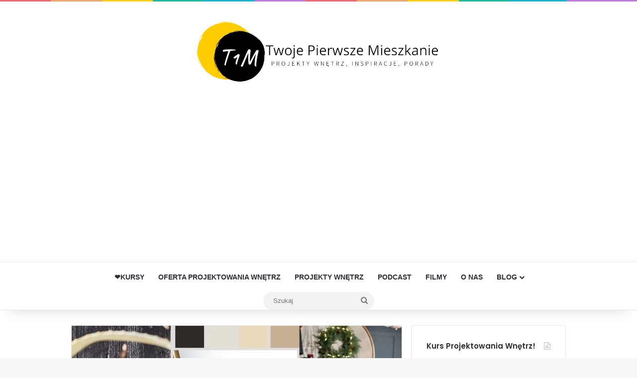

--- FILE ---
content_type: text/html; charset=UTF-8
request_url: https://twojepierwszemieszkanie.pl/stylowe-okragle-lustra-ktore-kupisz-w-sieciowkach/
body_size: 49784
content:
<!DOCTYPE html>
<html lang="pl-PL" class="" data-skin="light" prefix="og: https://ogp.me/ns#">
<head>
	<meta charset="UTF-8" />
	<link rel="profile" href="https://gmpg.org/xfn/11" />
	
<meta http-equiv='x-dns-prefetch-control' content='on'>
<link rel='dns-prefetch' href='//cdnjs.cloudflare.com' />
<link rel='dns-prefetch' href='//ajax.googleapis.com' />
<link rel='dns-prefetch' href='//fonts.googleapis.com' />
<link rel='dns-prefetch' href='//fonts.gstatic.com' />
<link rel='dns-prefetch' href='//s.gravatar.com' />
<link rel='dns-prefetch' href='//www.google-analytics.com' />
<link rel='preload' as='script' href='https://ajax.googleapis.com/ajax/libs/webfont/1/webfont.js'>

<!-- Optymalizacja wyszukiwarek według Rank Math - https://rankmath.com/ -->
<title>Stylowe okrągłe lustra, które kupisz w sieciówkach ⭐TOP 10⭐ Twoje1M</title>
<meta name="description" content="W tym wpisie znajdziesz konkretne i ciekawe propozycje na okrągłe lustra do różnych stylów wnętrz, które warto kupić w znanych „sieciówkach”!"/>
<meta name="robots" content="follow, index, max-snippet:-1, max-video-preview:-1, max-image-preview:large"/>
<link rel="canonical" href="https://twojepierwszemieszkanie.pl/stylowe-okragle-lustra-ktore-kupisz-w-sieciowkach/" />
<meta property="og:locale" content="pl_PL" />
<meta property="og:type" content="article" />
<meta property="og:title" content="Stylowe okrągłe lustra, które kupisz w sieciówkach ⭐TOP 10⭐ Twoje1M" />
<meta property="og:description" content="W tym wpisie znajdziesz konkretne i ciekawe propozycje na okrągłe lustra do różnych stylów wnętrz, które warto kupić w znanych „sieciówkach”!" />
<meta property="og:url" content="https://twojepierwszemieszkanie.pl/stylowe-okragle-lustra-ktore-kupisz-w-sieciowkach/" />
<meta property="og:site_name" content="Twoje Pierwsze Mieszkanie" />
<meta property="article:publisher" content="https://www.facebook.com/TwojePierwszeM/" />
<meta property="article:author" content="https://www.facebook.com/TwojePierwszeM" />
<meta property="article:section" content="Polecane Produkty" />
<meta property="og:updated_time" content="2023-03-04T11:38:12+00:00" />
<meta property="og:image" content="https://twojepierwszemieszkanie.pl/wp-content/uploads/2020/12/7-1.jpg" />
<meta property="og:image:secure_url" content="https://twojepierwszemieszkanie.pl/wp-content/uploads/2020/12/7-1.jpg" />
<meta property="og:image:width" content="810" />
<meta property="og:image:height" content="450" />
<meta property="og:image:alt" content="⭐TOP 10⭐Stylowe Okrągłe Lustra, Które Kupisz w Sieciówkach!" />
<meta property="og:image:type" content="image/jpeg" />
<meta property="article:published_time" content="2020-12-11T12:14:59+00:00" />
<meta property="article:modified_time" content="2023-03-04T11:38:12+00:00" />
<meta name="twitter:card" content="summary_large_image" />
<meta name="twitter:title" content="Stylowe okrągłe lustra, które kupisz w sieciówkach ⭐TOP 10⭐ Twoje1M" />
<meta name="twitter:description" content="W tym wpisie znajdziesz konkretne i ciekawe propozycje na okrągłe lustra do różnych stylów wnętrz, które warto kupić w znanych „sieciówkach”!" />
<meta name="twitter:site" content="@Twoje1M" />
<meta name="twitter:creator" content="@Twoje1M" />
<meta name="twitter:image" content="https://twojepierwszemieszkanie.pl/wp-content/uploads/2020/12/7-1.jpg" />
<meta name="twitter:label1" content="Napisane przez" />
<meta name="twitter:data1" content="Rozalia Tchorek" />
<meta name="twitter:label2" content="Czas czytania" />
<meta name="twitter:data2" content="3 minuty" />
<script type="application/ld+json" class="rank-math-schema">{"@context":"https://schema.org","@graph":[{"@type":["Person","Organization"],"@id":"https://twojepierwszemieszkanie.pl/#person","name":"Filip Tchorek","sameAs":["https://www.facebook.com/TwojePierwszeM/","https://twitter.com/Twoje1M","https://www.instagram.com/twoje1m/","https://www.youtube.com/c/TwojePierwszeMieszkanie/"],"logo":{"@type":"ImageObject","@id":"https://twojepierwszemieszkanie.pl/#logo","url":"https://twojepierwszemieszkanie.pl/wp-content/uploads/2020/05/Logo-T1M-Czarne.png","contentUrl":"https://twojepierwszemieszkanie.pl/wp-content/uploads/2020/05/Logo-T1M-Czarne.png","caption":"Twoje Pierwsze Mieszkanie","inLanguage":"pl-PL","width":"344","height":"352"},"image":{"@type":"ImageObject","@id":"https://twojepierwszemieszkanie.pl/#logo","url":"https://twojepierwszemieszkanie.pl/wp-content/uploads/2020/05/Logo-T1M-Czarne.png","contentUrl":"https://twojepierwszemieszkanie.pl/wp-content/uploads/2020/05/Logo-T1M-Czarne.png","caption":"Twoje Pierwsze Mieszkanie","inLanguage":"pl-PL","width":"344","height":"352"}},{"@type":"WebSite","@id":"https://twojepierwszemieszkanie.pl/#website","url":"https://twojepierwszemieszkanie.pl","name":"Twoje Pierwsze Mieszkanie","alternateName":"T1M","publisher":{"@id":"https://twojepierwszemieszkanie.pl/#person"},"inLanguage":"pl-PL"},{"@type":"ImageObject","@id":"https://twojepierwszemieszkanie.pl/wp-content/uploads/2020/12/7-1.jpg","url":"https://twojepierwszemieszkanie.pl/wp-content/uploads/2020/12/7-1.jpg","width":"810","height":"450","caption":"\u2b50TOP 10\u2b50Stylowe Okr\u0105g\u0142e Lustra, Kt\u00f3re Kupisz w Sieci\u00f3wkach!","inLanguage":"pl-PL"},{"@type":"WebPage","@id":"https://twojepierwszemieszkanie.pl/stylowe-okragle-lustra-ktore-kupisz-w-sieciowkach/#webpage","url":"https://twojepierwszemieszkanie.pl/stylowe-okragle-lustra-ktore-kupisz-w-sieciowkach/","name":"Stylowe okr\u0105g\u0142e lustra, kt\u00f3re kupisz w sieci\u00f3wkach \u2b50TOP 10\u2b50 Twoje1M","datePublished":"2020-12-11T12:14:59+00:00","dateModified":"2023-03-04T11:38:12+00:00","isPartOf":{"@id":"https://twojepierwszemieszkanie.pl/#website"},"primaryImageOfPage":{"@id":"https://twojepierwszemieszkanie.pl/wp-content/uploads/2020/12/7-1.jpg"},"inLanguage":"pl-PL"},{"@type":"Person","@id":"https://twojepierwszemieszkanie.pl/author/rozalia/","name":"Rozalia Tchorek","url":"https://twojepierwszemieszkanie.pl/author/rozalia/","image":{"@type":"ImageObject","@id":"https://secure.gravatar.com/avatar/1637f6a68022a18b97dd5e5060c8e92f7ade6ee1ab389db11110c0aae79be72b?s=96&amp;d=mm&amp;r=g","url":"https://secure.gravatar.com/avatar/1637f6a68022a18b97dd5e5060c8e92f7ade6ee1ab389db11110c0aae79be72b?s=96&amp;d=mm&amp;r=g","caption":"Rozalia Tchorek","inLanguage":"pl-PL"},"sameAs":["https://www.facebook.com/TwojePierwszeM"]},{"@type":"BlogPosting","headline":"Stylowe okr\u0105g\u0142e lustra, kt\u00f3re kupisz w sieci\u00f3wkach \u2b50TOP 10\u2b50 Twoje1M","keywords":"okr\u0105g\u0142e lustra","datePublished":"2020-12-11T12:14:59+00:00","dateModified":"2023-03-04T11:38:12+00:00","author":{"@id":"https://twojepierwszemieszkanie.pl/author/rozalia/","name":"Rozalia Tchorek"},"publisher":{"@id":"https://twojepierwszemieszkanie.pl/#person"},"description":"W tym wpisie znajdziesz konkretne i ciekawe propozycje na okr\u0105g\u0142e lustra do r\u00f3\u017cnych styl\u00f3w wn\u0119trz, kt\u00f3re warto kupi\u0107 w znanych \u201esieci\u00f3wkach\u201d!","name":"Stylowe okr\u0105g\u0142e lustra, kt\u00f3re kupisz w sieci\u00f3wkach \u2b50TOP 10\u2b50 Twoje1M","@id":"https://twojepierwszemieszkanie.pl/stylowe-okragle-lustra-ktore-kupisz-w-sieciowkach/#richSnippet","isPartOf":{"@id":"https://twojepierwszemieszkanie.pl/stylowe-okragle-lustra-ktore-kupisz-w-sieciowkach/#webpage"},"image":{"@id":"https://twojepierwszemieszkanie.pl/wp-content/uploads/2020/12/7-1.jpg"},"inLanguage":"pl-PL","mainEntityOfPage":{"@id":"https://twojepierwszemieszkanie.pl/stylowe-okragle-lustra-ktore-kupisz-w-sieciowkach/#webpage"}}]}</script>
<!-- /Wtyczka Rank Math WordPress SEO -->

<link rel='dns-prefetch' href='//www.googletagmanager.com' />
<link rel='dns-prefetch' href='//stats.wp.com' />
<link rel='dns-prefetch' href='//use.fontawesome.com' />

<link rel="alternate" type="application/rss+xml" title="Twoje Pierwsze Mieszkanie &raquo; Kanał z wpisami" href="https://twojepierwszemieszkanie.pl/feed/" />
<link rel="alternate" type="application/rss+xml" title="Twoje Pierwsze Mieszkanie &raquo; Kanał z komentarzami" href="https://twojepierwszemieszkanie.pl/comments/feed/" />
<link rel="alternate" type="application/rss+xml" title="Twoje Pierwsze Mieszkanie &raquo; Stylowe okrągłe lustra, które kupisz w sieciówkach ⭐TOP 10⭐ Kanał z komentarzami" href="https://twojepierwszemieszkanie.pl/stylowe-okragle-lustra-ktore-kupisz-w-sieciowkach/feed/" />

		<style type="text/css">
			:root{				
			--tie-preset-gradient-1: linear-gradient(135deg, rgba(6, 147, 227, 1) 0%, rgb(155, 81, 224) 100%);
			--tie-preset-gradient-2: linear-gradient(135deg, rgb(122, 220, 180) 0%, rgb(0, 208, 130) 100%);
			--tie-preset-gradient-3: linear-gradient(135deg, rgba(252, 185, 0, 1) 0%, rgba(255, 105, 0, 1) 100%);
			--tie-preset-gradient-4: linear-gradient(135deg, rgba(255, 105, 0, 1) 0%, rgb(207, 46, 46) 100%);
			--tie-preset-gradient-5: linear-gradient(135deg, rgb(238, 238, 238) 0%, rgb(169, 184, 195) 100%);
			--tie-preset-gradient-6: linear-gradient(135deg, rgb(74, 234, 220) 0%, rgb(151, 120, 209) 20%, rgb(207, 42, 186) 40%, rgb(238, 44, 130) 60%, rgb(251, 105, 98) 80%, rgb(254, 248, 76) 100%);
			--tie-preset-gradient-7: linear-gradient(135deg, rgb(255, 206, 236) 0%, rgb(152, 150, 240) 100%);
			--tie-preset-gradient-8: linear-gradient(135deg, rgb(254, 205, 165) 0%, rgb(254, 45, 45) 50%, rgb(107, 0, 62) 100%);
			--tie-preset-gradient-9: linear-gradient(135deg, rgb(255, 203, 112) 0%, rgb(199, 81, 192) 50%, rgb(65, 88, 208) 100%);
			--tie-preset-gradient-10: linear-gradient(135deg, rgb(255, 245, 203) 0%, rgb(182, 227, 212) 50%, rgb(51, 167, 181) 100%);
			--tie-preset-gradient-11: linear-gradient(135deg, rgb(202, 248, 128) 0%, rgb(113, 206, 126) 100%);
			--tie-preset-gradient-12: linear-gradient(135deg, rgb(2, 3, 129) 0%, rgb(40, 116, 252) 100%);
			--tie-preset-gradient-13: linear-gradient(135deg, #4D34FA, #ad34fa);
			--tie-preset-gradient-14: linear-gradient(135deg, #0057FF, #31B5FF);
			--tie-preset-gradient-15: linear-gradient(135deg, #FF007A, #FF81BD);
			--tie-preset-gradient-16: linear-gradient(135deg, #14111E, #4B4462);
			--tie-preset-gradient-17: linear-gradient(135deg, #F32758, #FFC581);

			
					--main-nav-background: #FFFFFF;
					--main-nav-secondry-background: rgba(0,0,0,0.03);
					--main-nav-primary-color: #0088ff;
					--main-nav-contrast-primary-color: #FFFFFF;
					--main-nav-text-color: #2c2f34;
					--main-nav-secondry-text-color: rgba(0,0,0,0.5);
					--main-nav-main-border-color: rgba(0,0,0,0.1);
					--main-nav-secondry-border-color: rgba(0,0,0,0.08);
				
			}
		</style>
	<link rel="alternate" title="oEmbed (JSON)" type="application/json+oembed" href="https://twojepierwszemieszkanie.pl/wp-json/oembed/1.0/embed?url=https%3A%2F%2Ftwojepierwszemieszkanie.pl%2Fstylowe-okragle-lustra-ktore-kupisz-w-sieciowkach%2F" />
<link rel="alternate" title="oEmbed (XML)" type="text/xml+oembed" href="https://twojepierwszemieszkanie.pl/wp-json/oembed/1.0/embed?url=https%3A%2F%2Ftwojepierwszemieszkanie.pl%2Fstylowe-okragle-lustra-ktore-kupisz-w-sieciowkach%2F&#038;format=xml" />
<meta name="viewport" content="width=device-width, initial-scale=1.0" /><style id='wp-img-auto-sizes-contain-inline-css' type='text/css'>
img:is([sizes=auto i],[sizes^="auto," i]){contain-intrinsic-size:3000px 1500px}
/*# sourceURL=wp-img-auto-sizes-contain-inline-css */
</style>
<link data-minify="1" rel='stylesheet' id='jetpack_related-posts-css' href='https://twojepierwszemieszkanie.pl/wp-content/cache/min/1/wp-content/plugins/jetpack/modules/related-posts/related-posts.css?ver=1765546547' type='text/css' media='all' />
<style id='wp-emoji-styles-inline-css' type='text/css'>

	img.wp-smiley, img.emoji {
		display: inline !important;
		border: none !important;
		box-shadow: none !important;
		height: 1em !important;
		width: 1em !important;
		margin: 0 0.07em !important;
		vertical-align: -0.1em !important;
		background: none !important;
		padding: 0 !important;
	}
/*# sourceURL=wp-emoji-styles-inline-css */
</style>
<style id='wpzoom-video-popup-block-block-style-inline-css' type='text/css'>
.mfp-bg{background:#0b0b0b;opacity:.8;overflow:hidden;z-index:1042}.mfp-bg,.mfp-wrap{height:100%;left:0;position:fixed;top:0;width:100%}.mfp-wrap{-webkit-backface-visibility:hidden;outline:none!important;z-index:1043}.mfp-container{box-sizing:border-box;height:100%;left:0;padding:0 8px;position:absolute;text-align:center;top:0;width:100%}.mfp-container:before{content:"";display:inline-block;height:100%;vertical-align:middle}.mfp-align-top .mfp-container:before{display:none}.mfp-content{display:inline-block;margin:0 auto;position:relative;text-align:left;vertical-align:middle;z-index:1045}.mfp-ajax-holder .mfp-content,.mfp-inline-holder .mfp-content{cursor:auto;width:100%}.mfp-ajax-cur{cursor:progress}.mfp-zoom-out-cur,.mfp-zoom-out-cur .mfp-image-holder .mfp-close{cursor:zoom-out}.mfp-zoom{cursor:pointer;cursor:zoom-in}.mfp-auto-cursor .mfp-content{cursor:auto}.mfp-arrow,.mfp-close,.mfp-counter,.mfp-preloader{-webkit-user-select:none;-moz-user-select:none;user-select:none}.mfp-loading.mfp-figure{display:none}.mfp-hide{display:none!important}.mfp-preloader{color:#ccc;left:8px;margin-top:-.8em;position:absolute;right:8px;text-align:center;top:50%;width:auto;z-index:1044}.mfp-preloader a{color:#ccc}.mfp-preloader a:hover{color:#fff}.mfp-s-error .mfp-content,.mfp-s-ready .mfp-preloader{display:none}button.mfp-arrow,button.mfp-close{-webkit-appearance:none;background:transparent;border:0;box-shadow:none;cursor:pointer;display:block;outline:none;overflow:visible;padding:0;touch-action:manipulation;z-index:1046}button::-moz-focus-inner{border:0;padding:0}.mfp-close{color:#fff;font-family:Arial,Baskerville,monospace;font-size:28px;font-style:normal;height:44px;line-height:44px;opacity:.65;padding:0 0 18px 10px;position:absolute;right:0;text-align:center;text-decoration:none;top:0;width:44px}.mfp-close:focus,.mfp-close:hover{opacity:1}.mfp-close:active{top:1px}.mfp-close-btn-in .mfp-close{color:#333}.mfp-iframe-holder .mfp-close,.mfp-image-holder .mfp-close{color:#fff;padding-right:6px;right:-6px;text-align:right;width:100%}.mfp-counter{color:#ccc;font-size:12px;line-height:18px;position:absolute;right:0;top:0;white-space:nowrap}.mfp-arrow{-webkit-tap-highlight-color:rgba(0,0,0,0);height:110px;margin:-55px 0 0;opacity:.65;padding:0;position:absolute;top:50%;width:90px}.mfp-arrow:active{margin-top:-54px}.mfp-arrow:focus,.mfp-arrow:hover{opacity:1}.mfp-arrow:after,.mfp-arrow:before{border:inset transparent;content:"";display:block;height:0;left:0;margin-left:35px;margin-top:35px;position:absolute;top:0;width:0}.mfp-arrow:after{border-bottom-width:13px;border-top-width:13px;top:8px}.mfp-arrow:before{border-bottom-width:21px;border-top-width:21px;opacity:.7}.mfp-arrow-left{left:0}.mfp-arrow-left:after{border-right:17px solid #fff;margin-left:31px}.mfp-arrow-left:before{border-right:27px solid #3f3f3f;margin-left:25px}.mfp-arrow-right{right:0}.mfp-arrow-right:after{border-left:17px solid #fff;margin-left:39px}.mfp-arrow-right:before{border-left:27px solid #3f3f3f}.mfp-iframe-holder{padding-bottom:40px;padding-top:40px}.mfp-iframe-holder .mfp-content{line-height:0;max-width:900px;width:100%}.mfp-iframe-holder .mfp-close{top:-40px}.mfp-iframe-scaler{height:0;overflow:hidden;padding-top:56.25%;width:100%}.mfp-iframe-scaler iframe{background:#000;box-shadow:0 0 8px rgba(0,0,0,.6);display:block;height:100%;left:0;position:absolute;top:0;width:100%}img.mfp-img{box-sizing:border-box;display:block;height:auto;margin:0 auto;max-width:100%;padding:40px 0;width:auto}.mfp-figure,img.mfp-img{line-height:0}.mfp-figure:after{background:#444;bottom:40px;box-shadow:0 0 8px rgba(0,0,0,.6);content:"";display:block;height:auto;left:0;position:absolute;right:0;top:40px;width:auto;z-index:-1}.mfp-figure small{color:#bdbdbd;display:block;font-size:12px;line-height:14px}.mfp-figure figure{margin:0}.mfp-bottom-bar{cursor:auto;left:0;margin-top:-36px;position:absolute;top:100%;width:100%}.mfp-title{word-wrap:break-word;color:#f3f3f3;line-height:18px;padding-right:36px;text-align:left}.mfp-image-holder .mfp-content{max-width:100%}.mfp-gallery .mfp-image-holder .mfp-figure{cursor:pointer}@media screen and (max-height:300px),screen and (max-width:800px)and (orientation:landscape){.mfp-img-mobile .mfp-image-holder{padding-left:0;padding-right:0}.mfp-img-mobile img.mfp-img{padding:0}.mfp-img-mobile .mfp-figure:after{bottom:0;top:0}.mfp-img-mobile .mfp-figure small{display:inline;margin-left:5px}.mfp-img-mobile .mfp-bottom-bar{background:rgba(0,0,0,.6);bottom:0;box-sizing:border-box;margin:0;padding:3px 5px;position:fixed;top:auto}.mfp-img-mobile .mfp-bottom-bar:empty{padding:0}.mfp-img-mobile .mfp-counter{right:5px;top:3px}.mfp-img-mobile .mfp-close{background:rgba(0,0,0,.6);height:35px;line-height:35px;padding:0;position:fixed;right:0;text-align:center;top:0;width:35px}}@media (max-width:900px){.mfp-arrow{transform:scale(.75)}.mfp-arrow-left{transform-origin:0}.mfp-arrow-right{transform-origin:100%}.mfp-container{padding-left:6px;padding-right:6px}}.editor-styles-wrapper a.wpzoom-video-popup-block,a.wpzoom-video-popup-block{align-items:center;background:inherit;box-sizing:border-box;color:inherit;cursor:pointer;display:flex;font-family:inherit;font-size:2rem;font-style:inherit;font-weight:inherit;gap:1rem;height:auto;justify-content:center;letter-spacing:inherit;line-height:inherit;min-height:100px;overflow:hidden;padding:0;position:relative;text-decoration:none;text-transform:inherit}.editor-styles-wrapper a.wpzoom-video-popup-block *,a.wpzoom-video-popup-block *{box-sizing:border-box}.editor-styles-wrapper a.wpzoom-video-popup-block .wpzoom-video-popup-block_icon,a.wpzoom-video-popup-block .wpzoom-video-popup-block_icon{color:inherit;cursor:pointer;display:block;font-size:inherit;font-style:inherit;font-weight:inherit;height:1.5em;letter-spacing:inherit;line-height:inherit;text-transform:inherit;width:1.5em}.editor-styles-wrapper a.wpzoom-video-popup-block .wpzoom-video-popup-block_icon svg,a.wpzoom-video-popup-block .wpzoom-video-popup-block_icon svg{color:inherit;cursor:pointer;display:block;height:100%;width:100%}.mfp-close{font-family:-apple-system,BlinkMacSystemFont,Segoe UI,Roboto,Oxygen-Sans,Ubuntu,Cantarell,Helvetica Neue,sans-serif;font-size:35px;font-weight:300;width:27px}.mfp-close:focus,.mfp-close:hover{cursor:pointer}.mfp-close-btn-in .mfp-close{color:#fff;top:-40px}.mfp-close svg{pointer-events:none}.wpzoom-video-popup-portrait .mfp-iframe-scaler{margin:0 auto;max-width:325px!important;padding-top:177.7778%}.wpzoom-video-popup-portrait iframe[src*="tiktok.com"]{background-color:#fff}

/*# sourceURL=https://twojepierwszemieszkanie.pl/wp-content/plugins/wpzoom-video-popup-block/dist/styles/frontend.css */
</style>
<link rel='stylesheet' id='mediaelement-css' href='https://twojepierwszemieszkanie.pl/wp-includes/js/mediaelement/mediaelementplayer-legacy.min.css' type='text/css' media='all' />
<link rel='stylesheet' id='wp-mediaelement-css' href='https://twojepierwszemieszkanie.pl/wp-includes/js/mediaelement/wp-mediaelement.min.css' type='text/css' media='all' />
<style id='jetpack-sharing-buttons-style-inline-css' type='text/css'>
.jetpack-sharing-buttons__services-list{display:flex;flex-direction:row;flex-wrap:wrap;gap:0;list-style-type:none;margin:5px;padding:0}.jetpack-sharing-buttons__services-list.has-small-icon-size{font-size:12px}.jetpack-sharing-buttons__services-list.has-normal-icon-size{font-size:16px}.jetpack-sharing-buttons__services-list.has-large-icon-size{font-size:24px}.jetpack-sharing-buttons__services-list.has-huge-icon-size{font-size:36px}@media print{.jetpack-sharing-buttons__services-list{display:none!important}}.editor-styles-wrapper .wp-block-jetpack-sharing-buttons{gap:0;padding-inline-start:0}ul.jetpack-sharing-buttons__services-list.has-background{padding:1.25em 2.375em}
/*# sourceURL=https://twojepierwszemieszkanie.pl/wp-content/plugins/jetpack/_inc/blocks/sharing-buttons/view.css */
</style>
<style id='font-awesome-svg-styles-default-inline-css' type='text/css'>
.svg-inline--fa {
  display: inline-block;
  height: 1em;
  overflow: visible;
  vertical-align: -.125em;
}
/*# sourceURL=font-awesome-svg-styles-default-inline-css */
</style>
<link data-minify="1" rel='stylesheet' id='font-awesome-svg-styles-css' href='https://twojepierwszemieszkanie.pl/wp-content/cache/min/1/wp-content/uploads/font-awesome/v5.15.3/css/svg-with-js.css?ver=1765546546' type='text/css' media='all' />
<style id='font-awesome-svg-styles-inline-css' type='text/css'>
   .wp-block-font-awesome-icon svg::before,
   .wp-rich-text-font-awesome-icon svg::before {content: unset;}
/*# sourceURL=font-awesome-svg-styles-inline-css */
</style>
<style id='global-styles-inline-css' type='text/css'>
:root{--wp--preset--aspect-ratio--square: 1;--wp--preset--aspect-ratio--4-3: 4/3;--wp--preset--aspect-ratio--3-4: 3/4;--wp--preset--aspect-ratio--3-2: 3/2;--wp--preset--aspect-ratio--2-3: 2/3;--wp--preset--aspect-ratio--16-9: 16/9;--wp--preset--aspect-ratio--9-16: 9/16;--wp--preset--color--black: #000000;--wp--preset--color--cyan-bluish-gray: #abb8c3;--wp--preset--color--white: #ffffff;--wp--preset--color--pale-pink: #f78da7;--wp--preset--color--vivid-red: #cf2e2e;--wp--preset--color--luminous-vivid-orange: #ff6900;--wp--preset--color--luminous-vivid-amber: #fcb900;--wp--preset--color--light-green-cyan: #7bdcb5;--wp--preset--color--vivid-green-cyan: #00d084;--wp--preset--color--pale-cyan-blue: #8ed1fc;--wp--preset--color--vivid-cyan-blue: #0693e3;--wp--preset--color--vivid-purple: #9b51e0;--wp--preset--color--global-color: #d3b50c;--wp--preset--gradient--vivid-cyan-blue-to-vivid-purple: linear-gradient(135deg,rgb(6,147,227) 0%,rgb(155,81,224) 100%);--wp--preset--gradient--light-green-cyan-to-vivid-green-cyan: linear-gradient(135deg,rgb(122,220,180) 0%,rgb(0,208,130) 100%);--wp--preset--gradient--luminous-vivid-amber-to-luminous-vivid-orange: linear-gradient(135deg,rgb(252,185,0) 0%,rgb(255,105,0) 100%);--wp--preset--gradient--luminous-vivid-orange-to-vivid-red: linear-gradient(135deg,rgb(255,105,0) 0%,rgb(207,46,46) 100%);--wp--preset--gradient--very-light-gray-to-cyan-bluish-gray: linear-gradient(135deg,rgb(238,238,238) 0%,rgb(169,184,195) 100%);--wp--preset--gradient--cool-to-warm-spectrum: linear-gradient(135deg,rgb(74,234,220) 0%,rgb(151,120,209) 20%,rgb(207,42,186) 40%,rgb(238,44,130) 60%,rgb(251,105,98) 80%,rgb(254,248,76) 100%);--wp--preset--gradient--blush-light-purple: linear-gradient(135deg,rgb(255,206,236) 0%,rgb(152,150,240) 100%);--wp--preset--gradient--blush-bordeaux: linear-gradient(135deg,rgb(254,205,165) 0%,rgb(254,45,45) 50%,rgb(107,0,62) 100%);--wp--preset--gradient--luminous-dusk: linear-gradient(135deg,rgb(255,203,112) 0%,rgb(199,81,192) 50%,rgb(65,88,208) 100%);--wp--preset--gradient--pale-ocean: linear-gradient(135deg,rgb(255,245,203) 0%,rgb(182,227,212) 50%,rgb(51,167,181) 100%);--wp--preset--gradient--electric-grass: linear-gradient(135deg,rgb(202,248,128) 0%,rgb(113,206,126) 100%);--wp--preset--gradient--midnight: linear-gradient(135deg,rgb(2,3,129) 0%,rgb(40,116,252) 100%);--wp--preset--font-size--small: 13px;--wp--preset--font-size--medium: 20px;--wp--preset--font-size--large: 36px;--wp--preset--font-size--x-large: 42px;--wp--preset--spacing--20: 0.44rem;--wp--preset--spacing--30: 0.67rem;--wp--preset--spacing--40: 1rem;--wp--preset--spacing--50: 1.5rem;--wp--preset--spacing--60: 2.25rem;--wp--preset--spacing--70: 3.38rem;--wp--preset--spacing--80: 5.06rem;--wp--preset--shadow--natural: 6px 6px 9px rgba(0, 0, 0, 0.2);--wp--preset--shadow--deep: 12px 12px 50px rgba(0, 0, 0, 0.4);--wp--preset--shadow--sharp: 6px 6px 0px rgba(0, 0, 0, 0.2);--wp--preset--shadow--outlined: 6px 6px 0px -3px rgb(255, 255, 255), 6px 6px rgb(0, 0, 0);--wp--preset--shadow--crisp: 6px 6px 0px rgb(0, 0, 0);}:where(.is-layout-flex){gap: 0.5em;}:where(.is-layout-grid){gap: 0.5em;}body .is-layout-flex{display: flex;}.is-layout-flex{flex-wrap: wrap;align-items: center;}.is-layout-flex > :is(*, div){margin: 0;}body .is-layout-grid{display: grid;}.is-layout-grid > :is(*, div){margin: 0;}:where(.wp-block-columns.is-layout-flex){gap: 2em;}:where(.wp-block-columns.is-layout-grid){gap: 2em;}:where(.wp-block-post-template.is-layout-flex){gap: 1.25em;}:where(.wp-block-post-template.is-layout-grid){gap: 1.25em;}.has-black-color{color: var(--wp--preset--color--black) !important;}.has-cyan-bluish-gray-color{color: var(--wp--preset--color--cyan-bluish-gray) !important;}.has-white-color{color: var(--wp--preset--color--white) !important;}.has-pale-pink-color{color: var(--wp--preset--color--pale-pink) !important;}.has-vivid-red-color{color: var(--wp--preset--color--vivid-red) !important;}.has-luminous-vivid-orange-color{color: var(--wp--preset--color--luminous-vivid-orange) !important;}.has-luminous-vivid-amber-color{color: var(--wp--preset--color--luminous-vivid-amber) !important;}.has-light-green-cyan-color{color: var(--wp--preset--color--light-green-cyan) !important;}.has-vivid-green-cyan-color{color: var(--wp--preset--color--vivid-green-cyan) !important;}.has-pale-cyan-blue-color{color: var(--wp--preset--color--pale-cyan-blue) !important;}.has-vivid-cyan-blue-color{color: var(--wp--preset--color--vivid-cyan-blue) !important;}.has-vivid-purple-color{color: var(--wp--preset--color--vivid-purple) !important;}.has-black-background-color{background-color: var(--wp--preset--color--black) !important;}.has-cyan-bluish-gray-background-color{background-color: var(--wp--preset--color--cyan-bluish-gray) !important;}.has-white-background-color{background-color: var(--wp--preset--color--white) !important;}.has-pale-pink-background-color{background-color: var(--wp--preset--color--pale-pink) !important;}.has-vivid-red-background-color{background-color: var(--wp--preset--color--vivid-red) !important;}.has-luminous-vivid-orange-background-color{background-color: var(--wp--preset--color--luminous-vivid-orange) !important;}.has-luminous-vivid-amber-background-color{background-color: var(--wp--preset--color--luminous-vivid-amber) !important;}.has-light-green-cyan-background-color{background-color: var(--wp--preset--color--light-green-cyan) !important;}.has-vivid-green-cyan-background-color{background-color: var(--wp--preset--color--vivid-green-cyan) !important;}.has-pale-cyan-blue-background-color{background-color: var(--wp--preset--color--pale-cyan-blue) !important;}.has-vivid-cyan-blue-background-color{background-color: var(--wp--preset--color--vivid-cyan-blue) !important;}.has-vivid-purple-background-color{background-color: var(--wp--preset--color--vivid-purple) !important;}.has-black-border-color{border-color: var(--wp--preset--color--black) !important;}.has-cyan-bluish-gray-border-color{border-color: var(--wp--preset--color--cyan-bluish-gray) !important;}.has-white-border-color{border-color: var(--wp--preset--color--white) !important;}.has-pale-pink-border-color{border-color: var(--wp--preset--color--pale-pink) !important;}.has-vivid-red-border-color{border-color: var(--wp--preset--color--vivid-red) !important;}.has-luminous-vivid-orange-border-color{border-color: var(--wp--preset--color--luminous-vivid-orange) !important;}.has-luminous-vivid-amber-border-color{border-color: var(--wp--preset--color--luminous-vivid-amber) !important;}.has-light-green-cyan-border-color{border-color: var(--wp--preset--color--light-green-cyan) !important;}.has-vivid-green-cyan-border-color{border-color: var(--wp--preset--color--vivid-green-cyan) !important;}.has-pale-cyan-blue-border-color{border-color: var(--wp--preset--color--pale-cyan-blue) !important;}.has-vivid-cyan-blue-border-color{border-color: var(--wp--preset--color--vivid-cyan-blue) !important;}.has-vivid-purple-border-color{border-color: var(--wp--preset--color--vivid-purple) !important;}.has-vivid-cyan-blue-to-vivid-purple-gradient-background{background: var(--wp--preset--gradient--vivid-cyan-blue-to-vivid-purple) !important;}.has-light-green-cyan-to-vivid-green-cyan-gradient-background{background: var(--wp--preset--gradient--light-green-cyan-to-vivid-green-cyan) !important;}.has-luminous-vivid-amber-to-luminous-vivid-orange-gradient-background{background: var(--wp--preset--gradient--luminous-vivid-amber-to-luminous-vivid-orange) !important;}.has-luminous-vivid-orange-to-vivid-red-gradient-background{background: var(--wp--preset--gradient--luminous-vivid-orange-to-vivid-red) !important;}.has-very-light-gray-to-cyan-bluish-gray-gradient-background{background: var(--wp--preset--gradient--very-light-gray-to-cyan-bluish-gray) !important;}.has-cool-to-warm-spectrum-gradient-background{background: var(--wp--preset--gradient--cool-to-warm-spectrum) !important;}.has-blush-light-purple-gradient-background{background: var(--wp--preset--gradient--blush-light-purple) !important;}.has-blush-bordeaux-gradient-background{background: var(--wp--preset--gradient--blush-bordeaux) !important;}.has-luminous-dusk-gradient-background{background: var(--wp--preset--gradient--luminous-dusk) !important;}.has-pale-ocean-gradient-background{background: var(--wp--preset--gradient--pale-ocean) !important;}.has-electric-grass-gradient-background{background: var(--wp--preset--gradient--electric-grass) !important;}.has-midnight-gradient-background{background: var(--wp--preset--gradient--midnight) !important;}.has-small-font-size{font-size: var(--wp--preset--font-size--small) !important;}.has-medium-font-size{font-size: var(--wp--preset--font-size--medium) !important;}.has-large-font-size{font-size: var(--wp--preset--font-size--large) !important;}.has-x-large-font-size{font-size: var(--wp--preset--font-size--x-large) !important;}
:where(.wp-block-post-template.is-layout-flex){gap: 1.25em;}:where(.wp-block-post-template.is-layout-grid){gap: 1.25em;}
:where(.wp-block-term-template.is-layout-flex){gap: 1.25em;}:where(.wp-block-term-template.is-layout-grid){gap: 1.25em;}
:where(.wp-block-columns.is-layout-flex){gap: 2em;}:where(.wp-block-columns.is-layout-grid){gap: 2em;}
:root :where(.wp-block-pullquote){font-size: 1.5em;line-height: 1.6;}
/*# sourceURL=global-styles-inline-css */
</style>
<link data-minify="1" rel='stylesheet' id='cwp-style-css' href='https://twojepierwszemieszkanie.pl/wp-content/cache/min/1/wp-content/plugins/comments-widget-plus/assets/css/cwp.css?ver=1765546546' type='text/css' media='all' />
<link data-minify="1" rel='stylesheet' id='taqyeem-buttons-style-css' href='https://twojepierwszemieszkanie.pl/wp-content/cache/min/1/wp-content/plugins/taqyeem-buttons/assets/style.css?ver=1765546546' type='text/css' media='all' />
<link data-minify="1" rel='stylesheet' id='widgetopts-styles-css' href='https://twojepierwszemieszkanie.pl/wp-content/cache/min/1/wp-content/plugins/widget-options/assets/css/widget-options.css?ver=1765546546' type='text/css' media='all' />
<link data-minify="1" rel='stylesheet' id='mc4wp-form-basic-css' href='https://twojepierwszemieszkanie.pl/wp-content/cache/min/1/wp-content/plugins/mailchimp-for-wp/assets/css/form-basic.css?ver=1765546546' type='text/css' media='all' />
<link data-minify="1" crossorigin="anonymous" rel='stylesheet' id='font-awesome-official-css' href='https://twojepierwszemieszkanie.pl/wp-content/cache/min/1/releases/v5.15.3/css/all.css?ver=1765546545' type='text/css' media='all' crossorigin="anonymous" />
<link data-minify="1" rel='stylesheet' id='hurrytimer-css' href='https://twojepierwszemieszkanie.pl/wp-content/cache/min/1/wp-content/uploads/hurrytimer/css/86e070e7ae891395.css?ver=1765546545' type='text/css' media='all' />
<link data-minify="1" rel='stylesheet' id='wpdiscuz-frontend-css-css' href='https://twojepierwszemieszkanie.pl/wp-content/cache/min/1/wp-content/plugins/wpdiscuz/themes/default/style.css?ver=1765546547' type='text/css' media='all' />
<style id='wpdiscuz-frontend-css-inline-css' type='text/css'>
 #wpdcom .wpd-blog-administrator .wpd-comment-label{color:#ffffff;background-color:#D3B50C;border:none}#wpdcom .wpd-blog-administrator .wpd-comment-author, #wpdcom .wpd-blog-administrator .wpd-comment-author a{color:#D3B50C}#wpdcom.wpd-layout-1 .wpd-comment .wpd-blog-administrator .wpd-avatar img{border-color:#D3B50C}#wpdcom.wpd-layout-2 .wpd-comment.wpd-reply .wpd-comment-wrap.wpd-blog-administrator{border-left:3px solid #D3B50C}#wpdcom.wpd-layout-2 .wpd-comment .wpd-blog-administrator .wpd-avatar img{border-bottom-color:#D3B50C}#wpdcom.wpd-layout-3 .wpd-blog-administrator .wpd-comment-subheader{border-top:1px dashed #D3B50C}#wpdcom.wpd-layout-3 .wpd-reply .wpd-blog-administrator .wpd-comment-right{border-left:1px solid #D3B50C}#wpdcom .wpd-blog-editor .wpd-comment-label{color:#ffffff;background-color:#D3B50C;border:none}#wpdcom .wpd-blog-editor .wpd-comment-author, #wpdcom .wpd-blog-editor .wpd-comment-author a{color:#D3B50C}#wpdcom.wpd-layout-1 .wpd-comment .wpd-blog-editor .wpd-avatar img{border-color:#D3B50C}#wpdcom.wpd-layout-2 .wpd-comment.wpd-reply .wpd-comment-wrap.wpd-blog-editor{border-left:3px solid #D3B50C}#wpdcom.wpd-layout-2 .wpd-comment .wpd-blog-editor .wpd-avatar img{border-bottom-color:#D3B50C}#wpdcom.wpd-layout-3 .wpd-blog-editor .wpd-comment-subheader{border-top:1px dashed #D3B50C}#wpdcom.wpd-layout-3 .wpd-reply .wpd-blog-editor .wpd-comment-right{border-left:1px solid #D3B50C}#wpdcom .wpd-blog-author .wpd-comment-label{color:#ffffff;background-color:#D3B50C;border:none}#wpdcom .wpd-blog-author .wpd-comment-author, #wpdcom .wpd-blog-author .wpd-comment-author a{color:#D3B50C}#wpdcom.wpd-layout-1 .wpd-comment .wpd-blog-author .wpd-avatar img{border-color:#D3B50C}#wpdcom.wpd-layout-2 .wpd-comment .wpd-blog-author .wpd-avatar img{border-bottom-color:#D3B50C}#wpdcom.wpd-layout-3 .wpd-blog-author .wpd-comment-subheader{border-top:1px dashed #D3B50C}#wpdcom.wpd-layout-3 .wpd-reply .wpd-blog-author .wpd-comment-right{border-left:1px solid #D3B50C}#wpdcom .wpd-blog-contributor .wpd-comment-label{color:#ffffff;background-color:#D3B50C;border:none}#wpdcom .wpd-blog-contributor .wpd-comment-author, #wpdcom .wpd-blog-contributor .wpd-comment-author a{color:#D3B50C}#wpdcom.wpd-layout-1 .wpd-comment .wpd-blog-contributor .wpd-avatar img{border-color:#D3B50C}#wpdcom.wpd-layout-2 .wpd-comment .wpd-blog-contributor .wpd-avatar img{border-bottom-color:#D3B50C}#wpdcom.wpd-layout-3 .wpd-blog-contributor .wpd-comment-subheader{border-top:1px dashed #D3B50C}#wpdcom.wpd-layout-3 .wpd-reply .wpd-blog-contributor .wpd-comment-right{border-left:1px solid #D3B50C}#wpdcom .wpd-blog-subscriber .wpd-comment-label{color:#ffffff;background-color:#D3B50C;border:none}#wpdcom .wpd-blog-subscriber .wpd-comment-author, #wpdcom .wpd-blog-subscriber .wpd-comment-author a{color:#D3B50C}#wpdcom.wpd-layout-2 .wpd-comment .wpd-blog-subscriber .wpd-avatar img{border-bottom-color:#D3B50C}#wpdcom.wpd-layout-3 .wpd-blog-subscriber .wpd-comment-subheader{border-top:1px dashed #D3B50C}#wpdcom .wpd-blog-customer .wpd-comment-label{color:#ffffff;background-color:#D3B50C;border:none}#wpdcom .wpd-blog-customer .wpd-comment-author, #wpdcom .wpd-blog-customer .wpd-comment-author a{color:#D3B50C}#wpdcom.wpd-layout-1 .wpd-comment .wpd-blog-customer .wpd-avatar img{border-color:#D3B50C}#wpdcom.wpd-layout-2 .wpd-comment .wpd-blog-customer .wpd-avatar img{border-bottom-color:#D3B50C}#wpdcom.wpd-layout-3 .wpd-blog-customer .wpd-comment-subheader{border-top:1px dashed #D3B50C}#wpdcom.wpd-layout-3 .wpd-reply .wpd-blog-customer .wpd-comment-right{border-left:1px solid #D3B50C}#wpdcom .wpd-blog-shop_manager .wpd-comment-label{color:#ffffff;background-color:#D3B50C;border:none}#wpdcom .wpd-blog-shop_manager .wpd-comment-author, #wpdcom .wpd-blog-shop_manager .wpd-comment-author a{color:#D3B50C}#wpdcom.wpd-layout-1 .wpd-comment .wpd-blog-shop_manager .wpd-avatar img{border-color:#D3B50C}#wpdcom.wpd-layout-2 .wpd-comment .wpd-blog-shop_manager .wpd-avatar img{border-bottom-color:#D3B50C}#wpdcom.wpd-layout-3 .wpd-blog-shop_manager .wpd-comment-subheader{border-top:1px dashed #D3B50C}#wpdcom.wpd-layout-3 .wpd-reply .wpd-blog-shop_manager .wpd-comment-right{border-left:1px solid #D3B50C}#wpdcom .wpd-blog-translator .wpd-comment-label{color:#ffffff;background-color:#D3B50C;border:none}#wpdcom .wpd-blog-translator .wpd-comment-author, #wpdcom .wpd-blog-translator .wpd-comment-author a{color:#D3B50C}#wpdcom.wpd-layout-1 .wpd-comment .wpd-blog-translator .wpd-avatar img{border-color:#D3B50C}#wpdcom.wpd-layout-2 .wpd-comment .wpd-blog-translator .wpd-avatar img{border-bottom-color:#D3B50C}#wpdcom.wpd-layout-3 .wpd-blog-translator .wpd-comment-subheader{border-top:1px dashed #D3B50C}#wpdcom.wpd-layout-3 .wpd-reply .wpd-blog-translator .wpd-comment-right{border-left:1px solid #D3B50C}#wpdcom .wpd-blog-post_author .wpd-comment-label{color:#ffffff;background-color:#D3B50C;border:none}#wpdcom .wpd-blog-post_author .wpd-comment-author, #wpdcom .wpd-blog-post_author .wpd-comment-author a{color:#D3B50C}#wpdcom .wpd-blog-post_author .wpd-avatar img{border-color:#D3B50C}#wpdcom.wpd-layout-1 .wpd-comment .wpd-blog-post_author .wpd-avatar img{border-color:#D3B50C}#wpdcom.wpd-layout-2 .wpd-comment.wpd-reply .wpd-comment-wrap.wpd-blog-post_author{border-left:3px solid #D3B50C}#wpdcom.wpd-layout-2 .wpd-comment .wpd-blog-post_author .wpd-avatar img{border-bottom-color:#D3B50C}#wpdcom.wpd-layout-3 .wpd-blog-post_author .wpd-comment-subheader{border-top:1px dashed #D3B50C}#wpdcom.wpd-layout-3 .wpd-reply .wpd-blog-post_author .wpd-comment-right{border-left:1px solid #D3B50C}#wpdcom .wpd-blog-guest .wpd-comment-label{color:#ffffff;background-color:#D3B50C;border:none}#wpdcom .wpd-blog-guest .wpd-comment-author, #wpdcom .wpd-blog-guest .wpd-comment-author a{color:#D3B50C}#wpdcom.wpd-layout-3 .wpd-blog-guest .wpd-comment-subheader{border-top:1px dashed #D3B50C}#comments, #respond, .comments-area, #wpdcom{}#wpdcom .ql-editor > *{color:#777777}#wpdcom .ql-editor::before{}#wpdcom .ql-toolbar{border:1px solid #DDDDDD;border-top:none}#wpdcom .ql-container{border:1px solid #DDDDDD;border-bottom:none}#wpdcom .wpd-form-row .wpdiscuz-item input[type="text"], #wpdcom .wpd-form-row .wpdiscuz-item input[type="email"], #wpdcom .wpd-form-row .wpdiscuz-item input[type="url"], #wpdcom .wpd-form-row .wpdiscuz-item input[type="color"], #wpdcom .wpd-form-row .wpdiscuz-item input[type="date"], #wpdcom .wpd-form-row .wpdiscuz-item input[type="datetime"], #wpdcom .wpd-form-row .wpdiscuz-item input[type="datetime-local"], #wpdcom .wpd-form-row .wpdiscuz-item input[type="month"], #wpdcom .wpd-form-row .wpdiscuz-item input[type="number"], #wpdcom .wpd-form-row .wpdiscuz-item input[type="time"], #wpdcom textarea, #wpdcom select{border:1px solid #DDDDDD;color:#777777}#wpdcom .wpd-form-row .wpdiscuz-item textarea{border:1px solid #DDDDDD}#wpdcom input::placeholder, #wpdcom textarea::placeholder, #wpdcom input::-moz-placeholder, #wpdcom textarea::-webkit-input-placeholder{}#wpdcom .wpd-comment-text{color:#777777}#wpdcom .wpd-thread-head .wpd-thread-info{border-bottom:2px solid #D3B50C}#wpdcom .wpd-thread-head .wpd-thread-info.wpd-reviews-tab svg{fill:#D3B50C}#wpdcom .wpd-thread-head .wpdiscuz-user-settings{border-bottom:2px solid #D3B50C}#wpdcom .wpd-thread-head .wpdiscuz-user-settings:hover{color:#D3B50C}#wpdcom .wpd-comment .wpd-follow-link:hover{color:#D3B50C}#wpdcom .wpd-comment-status .wpd-sticky{color:#D3B50C}#wpdcom .wpd-thread-filter .wpdf-active{color:#D3B50C;border-bottom-color:#D3B50C}#wpdcom .wpd-comment-info-bar{border:1px dashed #dcc43d;background:#fbf8e7}#wpdcom .wpd-comment-info-bar .wpd-current-view i{color:#D3B50C}#wpdcom .wpd-filter-view-all:hover{background:#D3B50C}#wpdcom .wpdiscuz-item .wpdiscuz-rating > label{color:#DDDDDD}#wpdcom .wpdiscuz-item .wpdiscuz-rating:not(:checked) > label:hover, .wpdiscuz-rating:not(:checked) > label:hover ~ label{}#wpdcom .wpdiscuz-item .wpdiscuz-rating > input ~ label:hover, #wpdcom .wpdiscuz-item .wpdiscuz-rating > input:not(:checked) ~ label:hover ~ label, #wpdcom .wpdiscuz-item .wpdiscuz-rating > input:not(:checked) ~ label:hover ~ label{color:#FFED85}#wpdcom .wpdiscuz-item .wpdiscuz-rating > input:checked ~ label:hover, #wpdcom .wpdiscuz-item .wpdiscuz-rating > input:checked ~ label:hover, #wpdcom .wpdiscuz-item .wpdiscuz-rating > label:hover ~ input:checked ~ label, #wpdcom .wpdiscuz-item .wpdiscuz-rating > input:checked + label:hover ~ label, #wpdcom .wpdiscuz-item .wpdiscuz-rating > input:checked ~ label:hover ~ label, .wpd-custom-field .wcf-active-star, #wpdcom .wpdiscuz-item .wpdiscuz-rating > input:checked ~ label{color:#FFD700}#wpd-post-rating .wpd-rating-wrap .wpd-rating-stars svg .wpd-star{fill:#DDDDDD}#wpd-post-rating .wpd-rating-wrap .wpd-rating-stars svg .wpd-active{fill:#FFD700}#wpd-post-rating .wpd-rating-wrap .wpd-rate-starts svg .wpd-star{fill:#DDDDDD}#wpd-post-rating .wpd-rating-wrap .wpd-rate-starts:hover svg .wpd-star{fill:#FFED85}#wpd-post-rating.wpd-not-rated .wpd-rating-wrap .wpd-rate-starts svg:hover ~ svg .wpd-star{fill:#DDDDDD}.wpdiscuz-post-rating-wrap .wpd-rating .wpd-rating-wrap .wpd-rating-stars svg .wpd-star{fill:#DDDDDD}.wpdiscuz-post-rating-wrap .wpd-rating .wpd-rating-wrap .wpd-rating-stars svg .wpd-active{fill:#FFD700}#wpdcom .wpd-comment .wpd-follow-active{color:#ff7a00}#wpdcom .page-numbers{color:#555;border:#555 1px solid}#wpdcom span.current{background:#555}#wpdcom.wpd-layout-1 .wpd-new-loaded-comment > .wpd-comment-wrap > .wpd-comment-right{background:#FFFAD6}#wpdcom.wpd-layout-2 .wpd-new-loaded-comment.wpd-comment > .wpd-comment-wrap > .wpd-comment-right{background:#FFFAD6}#wpdcom.wpd-layout-2 .wpd-new-loaded-comment.wpd-comment.wpd-reply > .wpd-comment-wrap > .wpd-comment-right{background:transparent}#wpdcom.wpd-layout-2 .wpd-new-loaded-comment.wpd-comment.wpd-reply > .wpd-comment-wrap{background:#FFFAD6}#wpdcom.wpd-layout-3 .wpd-new-loaded-comment.wpd-comment > .wpd-comment-wrap > .wpd-comment-right{background:#FFFAD6}#wpdcom .wpd-follow:hover i, #wpdcom .wpd-unfollow:hover i, #wpdcom .wpd-comment .wpd-follow-active:hover i{color:#D3B50C}#wpdcom .wpdiscuz-readmore{cursor:pointer;color:#D3B50C}.wpd-custom-field .wcf-pasiv-star, #wpcomm .wpdiscuz-item .wpdiscuz-rating > label{color:#DDDDDD}.wpd-wrapper .wpd-list-item.wpd-active{border-top:3px solid #D3B50C}#wpdcom.wpd-layout-2 .wpd-comment.wpd-reply.wpd-unapproved-comment .wpd-comment-wrap{border-left:3px solid #FFFAD6}#wpdcom.wpd-layout-3 .wpd-comment.wpd-reply.wpd-unapproved-comment .wpd-comment-right{border-left:1px solid #FFFAD6}#wpdcom .wpd-prim-button{background-color:#555555;color:#FFFFFF}#wpdcom .wpd_label__check i.wpdicon-on{color:#555555;border:1px solid #aaaaaa}#wpd-bubble-wrapper #wpd-bubble-all-comments-count{color:#1DB99A}#wpd-bubble-wrapper > div{background-color:#1DB99A}#wpd-bubble-wrapper > #wpd-bubble #wpd-bubble-add-message{background-color:#1DB99A}#wpd-bubble-wrapper > #wpd-bubble #wpd-bubble-add-message::before{border-left-color:#1DB99A;border-right-color:#1DB99A}#wpd-bubble-wrapper.wpd-right-corner > #wpd-bubble #wpd-bubble-add-message::before{border-left-color:#1DB99A;border-right-color:#1DB99A}.wpd-inline-icon-wrapper path.wpd-inline-icon-first{fill:#1DB99A}.wpd-inline-icon-count{background-color:#1DB99A}.wpd-inline-icon-count::before{border-right-color:#1DB99A}.wpd-inline-form-wrapper::before{border-bottom-color:#1DB99A}.wpd-inline-form-question{background-color:#1DB99A}.wpd-inline-form{background-color:#1DB99A}.wpd-last-inline-comments-wrapper{border-color:#1DB99A}.wpd-last-inline-comments-wrapper::before{border-bottom-color:#1DB99A}.wpd-last-inline-comments-wrapper .wpd-view-all-inline-comments{background:#1DB99A}.wpd-last-inline-comments-wrapper .wpd-view-all-inline-comments:hover,.wpd-last-inline-comments-wrapper .wpd-view-all-inline-comments:active,.wpd-last-inline-comments-wrapper .wpd-view-all-inline-comments:focus{background-color:#1DB99A}#wpdcom .ql-snow .ql-tooltip[data-mode="link"]::before{content:"Wpisz odnośnik:"}#wpdcom .ql-snow .ql-tooltip.ql-editing a.ql-action::after{content:"Zapisz"}.comments-area{width:auto}
/*# sourceURL=wpdiscuz-frontend-css-inline-css */
</style>
<link data-minify="1" rel='stylesheet' id='wpdiscuz-fa-css' href='https://twojepierwszemieszkanie.pl/wp-content/cache/min/1/wp-content/plugins/wpdiscuz/assets/third-party/font-awesome-5.13.0/css/fa.min.css?ver=1765546547' type='text/css' media='all' />
<link rel='stylesheet' id='wpdiscuz-combo-css-css' href='https://twojepierwszemieszkanie.pl/wp-content/plugins/wpdiscuz/assets/css/wpdiscuz-combo.min.css' type='text/css' media='all' />
<link data-minify="1" crossorigin="anonymous" rel='stylesheet' id='bfa-font-awesome-css' href='https://twojepierwszemieszkanie.pl/wp-content/cache/min/1/releases/v5.15.4/css/all.css?ver=1765546545' type='text/css' media='all' />
<link rel='stylesheet' id='tie-css-base-css' href='https://twojepierwszemieszkanie.pl/wp-content/themes/jannah/assets/css/base.min.css' type='text/css' media='all' />
<link rel='stylesheet' id='tie-css-styles-css' href='https://twojepierwszemieszkanie.pl/wp-content/themes/jannah/assets/css/style.min.css' type='text/css' media='all' />
<link rel='stylesheet' id='tie-css-widgets-css' href='https://twojepierwszemieszkanie.pl/wp-content/themes/jannah/assets/css/widgets.min.css' type='text/css' media='all' />
<link data-minify="1" rel='stylesheet' id='tie-css-helpers-css' href='https://twojepierwszemieszkanie.pl/wp-content/cache/min/1/wp-content/themes/jannah/assets/css/helpers.min.css?ver=1765546545' type='text/css' media='all' />
<link data-minify="1" rel='stylesheet' id='tie-fontawesome5-css' href='https://twojepierwszemieszkanie.pl/wp-content/cache/min/1/wp-content/themes/jannah/assets/css/fontawesome.css?ver=1765546545' type='text/css' media='all' />
<link data-minify="1" rel='stylesheet' id='tie-css-ilightbox-css' href='https://twojepierwszemieszkanie.pl/wp-content/cache/min/1/wp-content/themes/jannah/assets/ilightbox/dark-skin/skin.css?ver=1765546545' type='text/css' media='all' />
<link rel='stylesheet' id='tie-css-shortcodes-css' href='https://twojepierwszemieszkanie.pl/wp-content/themes/jannah/assets/css/plugins/shortcodes.min.css' type='text/css' media='all' />
<link rel='stylesheet' id='tie-css-single-css' href='https://twojepierwszemieszkanie.pl/wp-content/themes/jannah/assets/css/single.min.css' type='text/css' media='all' />
<link rel='stylesheet' id='tie-css-print-css' href='https://twojepierwszemieszkanie.pl/wp-content/themes/jannah/assets/css/print.css' type='text/css' media='print' />
<link rel='stylesheet' id='taqyeem-styles-css' href='https://twojepierwszemieszkanie.pl/wp-content/themes/jannah/assets/css/plugins/taqyeem.min.css' type='text/css' media='all' />
<style id='taqyeem-styles-inline-css' type='text/css'>
.wf-active .logo-text,.wf-active h1,.wf-active h2,.wf-active h3,.wf-active h4,.wf-active h5,.wf-active h6,.wf-active .the-subtitle{font-family: 'Poppins';}#main-nav .main-menu > ul > li > a{text-transform: uppercase;}#the-post .entry-content,#the-post .entry-content p{font-size: 18px;}#tie-wrapper .mag-box-title h3{font-size: 18px;}@media (min-width: 768px){.section-title.section-title-default,.section-title-centered{font-size: 18px;}}@media (min-width: 768px){.section-title-big{font-size: 18px;}}#tie-wrapper .media-page-layout .thumb-title,#tie-wrapper .mag-box.full-width-img-news-box .posts-items>li .post-title,#tie-wrapper .miscellaneous-box .posts-items>li:first-child .post-title,#tie-wrapper .big-thumb-left-box .posts-items li:first-child .post-title{font-size: 18px;}#tie-wrapper .mag-box.wide-post-box .posts-items>li:nth-child(n) .post-title,#tie-wrapper .mag-box.big-post-left-box li:first-child .post-title,#tie-wrapper .mag-box.big-post-top-box li:first-child .post-title,#tie-wrapper .mag-box.half-box li:first-child .post-title,#tie-wrapper .mag-box.big-posts-box .posts-items>li:nth-child(n) .post-title,#tie-wrapper .mag-box.mini-posts-box .posts-items>li:nth-child(n) .post-title,#tie-wrapper .mag-box.latest-poroducts-box .products .product h2{font-size: 18px;}#tie-wrapper .mag-box.big-post-left-box li:not(:first-child) .post-title,#tie-wrapper .mag-box.big-post-top-box li:not(:first-child) .post-title,#tie-wrapper .mag-box.half-box li:not(:first-child) .post-title,#tie-wrapper .mag-box.big-thumb-left-box li:not(:first-child) .post-title,#tie-wrapper .mag-box.scrolling-box .slide .post-title,#tie-wrapper .mag-box.miscellaneous-box li:not(:first-child) .post-title{font-size: 18px;}@media (min-width: 992px){.has-sidebar .fullwidth-slider-wrapper .thumb-overlay .thumb-content .thumb-title,.has-sidebar .wide-next-prev-slider-wrapper .thumb-overlay .thumb-content .thumb-title,.has-sidebar .wide-slider-with-navfor-wrapper .thumb-overlay .thumb-content .thumb-title,.has-sidebar .boxed-slider-wrapper .thumb-overlay .thumb-title{font-size: 18px;}}@media (min-width: 768px){#tie-wrapper .main-slider.tie-slider-10 .slide .grid-item:nth-child(1) .thumb-title,#tie-wrapper .main-slider.tie-slider-17 .slide .grid-item:nth-child(1) .thumb-title,#tie-wrapper .main-slider.tie-slider-14 .slide .grid-item:nth-child(1) .thumb-title,#tie-wrapper .main-slider.tie-slider-13 .slide .grid-item:nth-child(1) .thumb-title,#tie-wrapper .main-slider.tie-slider-16 .slide .grid-item:nth-child(1) .thumb-title,#tie-wrapper .main-slider.tie-slider-9 .thumb-overlay .thumb-title,#tie-wrapper .wide-slider-three-slids-wrapper .thumb-title{font-size: 18px;}}@media (min-width: 768px){#tie-wrapper .boxed-slider-three-slides-wrapper .slide .thumb-title,#tie-wrapper .tie-slider-10 .slide .grid-item:nth-child(n+2) .thumb-title,#tie-wrapper .tie-slider-17 .slide .grid-item:nth-child(n+2) .thumb-title,#tie-wrapper .tie-slider-14 .slide .grid-item:nth-child(n+2) .thumb-title,#tie-wrapper .tie-slider-13 .slide .grid-item:nth-child(n+2) .thumb-title,#tie-wrapper .tie-slider-16 .slide .grid-item:nth-child(n+2) .thumb-title,#tie-wrapper .tie-slider-12 .grid-item:nth-child(n) .thumb-overlay .thumb-title,#tie-wrapper .main-slider.tie-slider-11 .thumb-overlay .thumb-title,#tie-wrapper .tie-slider-15 .thumb-overlay .thumb-title,#tie-wrapper .tie-slider-7 .slide .thumb-title{font-size: 18px;}}:root:root{--brand-color: #db2525;--dark-brand-color: #a90000;--bright-color: #FFFFFF;--base-color: #2c2f34;}#reading-position-indicator{box-shadow: 0 0 10px rgba( 219,37,37,0.7);}:root:root{--brand-color: #db2525;--dark-brand-color: #a90000;--bright-color: #FFFFFF;--base-color: #2c2f34;}#reading-position-indicator{box-shadow: 0 0 10px rgba( 219,37,37,0.7);}#tie-container a.post-title:hover,#tie-container .post-title a:hover,#tie-container .thumb-overlay .thumb-title a:hover{background-size: 100% 2px;text-decoration: none !important;}a.post-title,.post-title a{background-image: linear-gradient(to bottom,#000 0%,#000 98%);background-size: 0 1px;background-repeat: no-repeat;background-position: left 100%;color: #000;}.dark-skin a.post-title,.dark-skin .post-title a{color: #fff;background-image: linear-gradient(to bottom,#fff 0%,#fff 98%);}#header-notification-bar{background: var( --tie-preset-gradient-13 );}#header-notification-bar{--tie-buttons-color: #FFFFFF;--tie-buttons-border-color: #FFFFFF;--tie-buttons-hover-color: #e1e1e1;--tie-buttons-hover-text: #000000;}#header-notification-bar{--tie-buttons-text: #000000;}@media (max-width: 991px) {#tie-wrapper #theme-header,#tie-wrapper #theme-header #main-nav .main-menu-wrapper,#tie-wrapper #theme-header .logo-container{background: transparent;}#tie-wrapper #theme-header .logo-container,#tie-wrapper #theme-header .logo-container.fixed-nav,#tie-wrapper #theme-header #main-nav {background-color: #ffffff;}.mobile-header-components .components .comp-sub-menu{background-color: #ffffff;}}.tie-cat-50,.tie-cat-item-50 > span{background-color:#e67e22 !important;color:#FFFFFF !important;}.tie-cat-50:after{border-top-color:#e67e22 !important;}.tie-cat-50:hover{background-color:#c86004 !important;}.tie-cat-50:hover:after{border-top-color:#c86004 !important;}.tie-cat-59,.tie-cat-item-59 > span{background-color:#2ecc71 !important;color:#FFFFFF !important;}.tie-cat-59:after{border-top-color:#2ecc71 !important;}.tie-cat-59:hover{background-color:#10ae53 !important;}.tie-cat-59:hover:after{border-top-color:#10ae53 !important;}.tie-cat-64,.tie-cat-item-64 > span{background-color:#9b59b6 !important;color:#FFFFFF !important;}.tie-cat-64:after{border-top-color:#9b59b6 !important;}.tie-cat-64:hover{background-color:#7d3b98 !important;}.tie-cat-64:hover:after{border-top-color:#7d3b98 !important;}.tie-cat-65,.tie-cat-item-65 > span{background-color:#34495e !important;color:#FFFFFF !important;}.tie-cat-65:after{border-top-color:#34495e !important;}.tie-cat-65:hover{background-color:#162b40 !important;}.tie-cat-65:hover:after{border-top-color:#162b40 !important;}.tie-cat-66,.tie-cat-item-66 > span{background-color:#795548 !important;color:#FFFFFF !important;}.tie-cat-66:after{border-top-color:#795548 !important;}.tie-cat-66:hover{background-color:#5b372a !important;}.tie-cat-66:hover:after{border-top-color:#5b372a !important;}.tie-cat-67,.tie-cat-item-67 > span{background-color:#4CAF50 !important;color:#FFFFFF !important;}.tie-cat-67:after{border-top-color:#4CAF50 !important;}.tie-cat-67:hover{background-color:#2e9132 !important;}.tie-cat-67:hover:after{border-top-color:#2e9132 !important;}.tie-cat-40,.tie-cat-item-40 > span{background-color:#02a676 !important;color:#FFFFFF !important;}.tie-cat-40:after{border-top-color:#02a676 !important;}.tie-cat-40:hover{background-color:#008858 !important;}.tie-cat-40:hover:after{border-top-color:#008858 !important;}.tie-cat-189,.tie-cat-item-189 > span{background-color:#fab496 !important;color:#FFFFFF !important;}.tie-cat-189:after{border-top-color:#fab496 !important;}.tie-cat-189:hover{background-color:#dc9678 !important;}.tie-cat-189:hover:after{border-top-color:#dc9678 !important;}.tie-cat-17,.tie-cat-item-17 > span{background-color:#255aa7 !important;color:#FFFFFF !important;}.tie-cat-17:after{border-top-color:#255aa7 !important;}.tie-cat-17:hover{background-color:#073c89 !important;}.tie-cat-17:hover:after{border-top-color:#073c89 !important;}.tie-cat-78,.tie-cat-item-78 > span{background-color:#2fc4b5 !important;color:#FFFFFF !important;}.tie-cat-78:after{border-top-color:#2fc4b5 !important;}.tie-cat-78:hover{background-color:#11a697 !important;}.tie-cat-78:hover:after{border-top-color:#11a697 !important;}.tie-cat-79,.tie-cat-item-79 > span{background-color:#9b59b6 !important;color:#FFFFFF !important;}.tie-cat-79:after{border-top-color:#9b59b6 !important;}.tie-cat-79:hover{background-color:#7d3b98 !important;}.tie-cat-79:hover:after{border-top-color:#7d3b98 !important;}.tie-cat-43,.tie-cat-item-43 > span{background-color:#685649 !important;color:#FFFFFF !important;}.tie-cat-43:after{border-top-color:#685649 !important;}.tie-cat-43:hover{background-color:#4a382b !important;}.tie-cat-43:hover:after{border-top-color:#4a382b !important;}.tie-cat-24,.tie-cat-item-24 > span{background-color:#c36e82 !important;color:#FFFFFF !important;}.tie-cat-24:after{border-top-color:#c36e82 !important;}.tie-cat-24:hover{background-color:#a55064 !important;}.tie-cat-24:hover:after{border-top-color:#a55064 !important;}.tie-cat-30,.tie-cat-item-30 > span{background-color:#89beed !important;color:#FFFFFF !important;}.tie-cat-30:after{border-top-color:#89beed !important;}.tie-cat-30:hover{background-color:#6ba0cf !important;}.tie-cat-30:hover:after{border-top-color:#6ba0cf !important;}.tie-cat-77,.tie-cat-item-77 > span{background-color:#0b6e82 !important;color:#FFFFFF !important;}.tie-cat-77:after{border-top-color:#0b6e82 !important;}.tie-cat-77:hover{background-color:#005064 !important;}.tie-cat-77:hover:after{border-top-color:#005064 !important;}.tie-cat-85,.tie-cat-item-85 > span{background-color:#d9b7be !important;color:#FFFFFF !important;}.tie-cat-85:after{border-top-color:#d9b7be !important;}.tie-cat-85:hover{background-color:#bb99a0 !important;}.tie-cat-85:hover:after{border-top-color:#bb99a0 !important;}.tie-cat-86,.tie-cat-item-86 > span{background-color:#4cbf57 !important;color:#FFFFFF !important;}.tie-cat-86:after{border-top-color:#4cbf57 !important;}.tie-cat-86:hover{background-color:#2ea139 !important;}.tie-cat-86:hover:after{border-top-color:#2ea139 !important;}.tie-cat-47,.tie-cat-item-47 > span{background-color:#27b7d4 !important;color:#FFFFFF !important;}.tie-cat-47:after{border-top-color:#27b7d4 !important;}.tie-cat-47:hover{background-color:#0999b6 !important;}.tie-cat-47:hover:after{border-top-color:#0999b6 !important;}.tie-cat-190,.tie-cat-item-190 > span{background-color:#6c5b7b !important;color:#FFFFFF !important;}.tie-cat-190:after{border-top-color:#6c5b7b !important;}.tie-cat-190:hover{background-color:#4e3d5d !important;}.tie-cat-190:hover:after{border-top-color:#4e3d5d !important;}.tie-cat-198,.tie-cat-item-198 > span{background-color:#adaca0 !important;color:#FFFFFF !important;}.tie-cat-198:after{border-top-color:#adaca0 !important;}.tie-cat-198:hover{background-color:#8f8e82 !important;}.tie-cat-198:hover:after{border-top-color:#8f8e82 !important;}.tie-cat-229,.tie-cat-item-229 > span{background-color:#b754c9 !important;color:#FFFFFF !important;}.tie-cat-229:after{border-top-color:#b754c9 !important;}.tie-cat-229:hover{background-color:#9936ab !important;}.tie-cat-229:hover:after{border-top-color:#9936ab !important;}.tie-cat-246,.tie-cat-item-246 > span{background-color:#f2b100 !important;color:#FFFFFF !important;}.tie-cat-246:after{border-top-color:#f2b100 !important;}.tie-cat-246:hover{background-color:#d49300 !important;}.tie-cat-246:hover:after{border-top-color:#d49300 !important;}.tie-cat-281,.tie-cat-item-281 > span{background-color:#bf7ce2 !important;color:#FFFFFF !important;}.tie-cat-281:after{border-top-color:#bf7ce2 !important;}.tie-cat-281:hover{background-color:#a15ec4 !important;}.tie-cat-281:hover:after{border-top-color:#a15ec4 !important;}.tie-cat-258,.tie-cat-item-258 > span{background-color:#f9f90e !important;color:#000000 !important;}.tie-cat-258:after{border-top-color:#f9f90e !important;}.tie-cat-258:hover{background-color:#dbdb00 !important;}.tie-cat-258:hover:after{border-top-color:#dbdb00 !important;}.tie-cat-284,.tie-cat-item-284 > span{background-color:#2f94ed !important;color:#FFFFFF !important;}.tie-cat-284:after{border-top-color:#2f94ed !important;}.tie-cat-284:hover{background-color:#1176cf !important;}.tie-cat-284:hover:after{border-top-color:#1176cf !important;}.tie-cat-310,.tie-cat-item-310 > span{background-color:#4352ff !important;color:#FFFFFF !important;}.tie-cat-310:after{border-top-color:#4352ff !important;}.tie-cat-310:hover{background-color:#2534e1 !important;}.tie-cat-310:hover:after{border-top-color:#2534e1 !important;}.tie-cat-364,.tie-cat-item-364 > span{background-color:#db2525 !important;color:#FFFFFF !important;}.tie-cat-364:after{border-top-color:#db2525 !important;}.tie-cat-364:hover{background-color:#bd0707 !important;}.tie-cat-364:hover:after{border-top-color:#bd0707 !important;}.tie-cat-365,.tie-cat-item-365 > span{background-color:#2ab7a7 !important;color:#FFFFFF !important;}.tie-cat-365:after{border-top-color:#2ab7a7 !important;}.tie-cat-365:hover{background-color:#0c9989 !important;}.tie-cat-365:hover:after{border-top-color:#0c9989 !important;}.tie-cat-545,.tie-cat-item-545 > span{background-color:#1e4afc !important;color:#FFFFFF !important;}.tie-cat-545:after{border-top-color:#1e4afc !important;}.tie-cat-545:hover{background-color:#002cde !important;}.tie-cat-545:hover:after{border-top-color:#002cde !important;}.tie-cat-553,.tie-cat-item-553 > span{background-color:#6167b5 !important;color:#FFFFFF !important;}.tie-cat-553:after{border-top-color:#6167b5 !important;}.tie-cat-553:hover{background-color:#434997 !important;}.tie-cat-553:hover:after{border-top-color:#434997 !important;}@media (min-width: 1200px){.container{width: auto;}}@media (min-width: 992px){.container,.boxed-layout #tie-wrapper,.boxed-layout .fixed-nav,.wide-next-prev-slider-wrapper .slider-main-container{max-width: 80%;}.boxed-layout .container{max-width: 100%;}}@media (max-width: 991px){.side-aside.normal-side{background: #f1c40f;background: -webkit-linear-gradient(135deg,#9b59b6,#f1c40f );background: -moz-linear-gradient(135deg,#9b59b6,#f1c40f );background: -o-linear-gradient(135deg,#9b59b6,#f1c40f );background: linear-gradient(135deg,#f1c40f,#9b59b6 );}}.tie-insta-header {margin-bottom: 15px;}.tie-insta-avatar a {width: 70px;height: 70px;display: block;position: relative;float: left;margin-right: 15px;margin-bottom: 15px;}.tie-insta-avatar a:before {content: "";position: absolute;width: calc(100% + 6px);height: calc(100% + 6px);left: -3px;top: -3px;border-radius: 50%;background: #d6249f;background: radial-gradient(circle at 30% 107%,#fdf497 0%,#fdf497 5%,#fd5949 45%,#d6249f 60%,#285AEB 90%);}.tie-insta-avatar a:after {position: absolute;content: "";width: calc(100% + 3px);height: calc(100% + 3px);left: -2px;top: -2px;border-radius: 50%;background: #fff;}.dark-skin .tie-insta-avatar a:after {background: #27292d;}.tie-insta-avatar img {border-radius: 50%;position: relative;z-index: 2;transition: all 0.25s;}.tie-insta-avatar img:hover {box-shadow: 0px 0px 15px 0 #6b54c6;}.tie-insta-info {font-size: 1.3em;font-weight: bold;margin-bottom: 5px;}
/*# sourceURL=taqyeem-styles-inline-css */
</style>
<link data-minify="1" crossorigin="anonymous" rel='stylesheet' id='font-awesome-official-v4shim-css' href='https://twojepierwszemieszkanie.pl/wp-content/cache/min/1/releases/v5.15.3/css/v4-shims.css?ver=1765546545' type='text/css' media='all' crossorigin="anonymous" />
<style id='font-awesome-official-v4shim-inline-css' type='text/css'>
@font-face {
font-family: "FontAwesome";
font-display: block;
src: url("https://use.fontawesome.com/releases/v5.15.3/webfonts/fa-brands-400.eot"),
		url("https://use.fontawesome.com/releases/v5.15.3/webfonts/fa-brands-400.eot?#iefix") format("embedded-opentype"),
		url("https://use.fontawesome.com/releases/v5.15.3/webfonts/fa-brands-400.woff2") format("woff2"),
		url("https://use.fontawesome.com/releases/v5.15.3/webfonts/fa-brands-400.woff") format("woff"),
		url("https://use.fontawesome.com/releases/v5.15.3/webfonts/fa-brands-400.ttf") format("truetype"),
		url("https://use.fontawesome.com/releases/v5.15.3/webfonts/fa-brands-400.svg#fontawesome") format("svg");
}

@font-face {
font-family: "FontAwesome";
font-display: block;
src: url("https://use.fontawesome.com/releases/v5.15.3/webfonts/fa-solid-900.eot"),
		url("https://use.fontawesome.com/releases/v5.15.3/webfonts/fa-solid-900.eot?#iefix") format("embedded-opentype"),
		url("https://use.fontawesome.com/releases/v5.15.3/webfonts/fa-solid-900.woff2") format("woff2"),
		url("https://use.fontawesome.com/releases/v5.15.3/webfonts/fa-solid-900.woff") format("woff"),
		url("https://use.fontawesome.com/releases/v5.15.3/webfonts/fa-solid-900.ttf") format("truetype"),
		url("https://use.fontawesome.com/releases/v5.15.3/webfonts/fa-solid-900.svg#fontawesome") format("svg");
}

@font-face {
font-family: "FontAwesome";
font-display: block;
src: url("https://use.fontawesome.com/releases/v5.15.3/webfonts/fa-regular-400.eot"),
		url("https://use.fontawesome.com/releases/v5.15.3/webfonts/fa-regular-400.eot?#iefix") format("embedded-opentype"),
		url("https://use.fontawesome.com/releases/v5.15.3/webfonts/fa-regular-400.woff2") format("woff2"),
		url("https://use.fontawesome.com/releases/v5.15.3/webfonts/fa-regular-400.woff") format("woff"),
		url("https://use.fontawesome.com/releases/v5.15.3/webfonts/fa-regular-400.ttf") format("truetype"),
		url("https://use.fontawesome.com/releases/v5.15.3/webfonts/fa-regular-400.svg#fontawesome") format("svg");
unicode-range: U+F004-F005,U+F007,U+F017,U+F022,U+F024,U+F02E,U+F03E,U+F044,U+F057-F059,U+F06E,U+F070,U+F075,U+F07B-F07C,U+F080,U+F086,U+F089,U+F094,U+F09D,U+F0A0,U+F0A4-F0A7,U+F0C5,U+F0C7-F0C8,U+F0E0,U+F0EB,U+F0F3,U+F0F8,U+F0FE,U+F111,U+F118-F11A,U+F11C,U+F133,U+F144,U+F146,U+F14A,U+F14D-F14E,U+F150-F152,U+F15B-F15C,U+F164-F165,U+F185-F186,U+F191-F192,U+F1AD,U+F1C1-F1C9,U+F1CD,U+F1D8,U+F1E3,U+F1EA,U+F1F6,U+F1F9,U+F20A,U+F247-F249,U+F24D,U+F254-F25B,U+F25D,U+F267,U+F271-F274,U+F279,U+F28B,U+F28D,U+F2B5-F2B6,U+F2B9,U+F2BB,U+F2BD,U+F2C1-F2C2,U+F2D0,U+F2D2,U+F2DC,U+F2ED,U+F328,U+F358-F35B,U+F3A5,U+F3D1,U+F410,U+F4AD;
}
/*# sourceURL=font-awesome-official-v4shim-inline-css */
</style>
<link data-minify="1" rel='stylesheet' id='sharedaddy-css' href='https://twojepierwszemieszkanie.pl/wp-content/cache/min/1/wp-content/plugins/jetpack/modules/sharedaddy/sharing.css?ver=1765546547' type='text/css' media='all' />
<link data-minify="1" rel='stylesheet' id='social-logos-css' href='https://twojepierwszemieszkanie.pl/wp-content/cache/min/1/wp-content/plugins/jetpack/_inc/social-logos/social-logos.min.css?ver=1765546547' type='text/css' media='all' />
<script type="text/javascript" id="jetpack_related-posts-js-extra">
/* <![CDATA[ */
var related_posts_js_options = {"post_heading":"h4"};
//# sourceURL=jetpack_related-posts-js-extra
/* ]]> */
</script>
<script type="text/javascript" src="https://twojepierwszemieszkanie.pl/wp-content/plugins/jetpack/_inc/build/related-posts/related-posts.min.js" id="jetpack_related-posts-js"></script>
<script type="text/javascript" src="https://twojepierwszemieszkanie.pl/wp-includes/js/jquery/jquery.min.js" id="jquery-core-js"></script>
<script type="text/javascript" src="https://twojepierwszemieszkanie.pl/wp-includes/js/jquery/jquery-migrate.min.js" id="jquery-migrate-js"></script>
<script data-minify="1" type="text/javascript" src="https://twojepierwszemieszkanie.pl/wp-content/cache/min/1/wp-content/plugins/wpzoom-video-popup-block/dist/scripts/frontend.js?ver=1764667535" id="wpzoom-video-popup-block-block-script-js"></script>
<script type="text/javascript" id="qubely_local_script-js-extra">
/* <![CDATA[ */
var qubely_urls = {"plugin":"https://twojepierwszemieszkanie.pl/wp-content/plugins/qubely/","ajax":"https://twojepierwszemieszkanie.pl/wp-admin/admin-ajax.php","nonce":"54cb6bc359","actual_url":"twojepierwszemieszkanie.pl"};
//# sourceURL=qubely_local_script-js-extra
/* ]]> */
</script>
<script type="text/javascript" id="qubely_container_width-js-extra">
/* <![CDATA[ */
var qubely_container_width = {"sm":"540","md":"720","lg":"960","xl":"1140"};
//# sourceURL=qubely_container_width-js-extra
/* ]]> */
</script>

<!-- Fragment znacznika Google (gtag.js) dodany przez Site Kit -->
<!-- Fragment Google Analytics dodany przez Site Kit -->
<script type="text/javascript" src="https://www.googletagmanager.com/gtag/js?id=G-C3702MFLR9" id="google_gtagjs-js" async></script>
<script type="text/javascript" id="google_gtagjs-js-after">
/* <![CDATA[ */
window.dataLayer = window.dataLayer || [];function gtag(){dataLayer.push(arguments);}
gtag("set","linker",{"domains":["twojepierwszemieszkanie.pl"]});
gtag("js", new Date());
gtag("set", "developer_id.dZTNiMT", true);
gtag("config", "G-C3702MFLR9");
//# sourceURL=google_gtagjs-js-after
/* ]]> */
</script>
<link rel="https://api.w.org/" href="https://twojepierwszemieszkanie.pl/wp-json/" /><link rel="alternate" title="JSON" type="application/json" href="https://twojepierwszemieszkanie.pl/wp-json/wp/v2/posts/9657" /><link rel="EditURI" type="application/rsd+xml" title="RSD" href="https://twojepierwszemieszkanie.pl/xmlrpc.php?rsd" />
<meta name="generator" content="WordPress 6.9" />
<link rel='shortlink' href='https://wp.me/paKSCQ-2vL' />
<meta name="generator" content="Site Kit by Google 1.167.0" /><script type='text/javascript'>
/* <![CDATA[ */
var taqyeem = {"ajaxurl":"https://twojepierwszemieszkanie.pl/wp-admin/admin-ajax.php" , "your_rating":"Your Rating:"};
/* ]]> */
</script>

	<style>img#wpstats{display:none}</style>
		<link rel="apple-touch-icon" sizes="180x180" href="/wp-content/uploads/fbrfg/apple-touch-icon.png">
<link rel="icon" type="image/png" sizes="32x32" href="/wp-content/uploads/fbrfg/favicon-32x32.png">
<link rel="icon" type="image/png" sizes="16x16" href="/wp-content/uploads/fbrfg/favicon-16x16.png">
<link rel="manifest" href="/wp-content/uploads/fbrfg/site.webmanifest">
<link rel="shortcut icon" href="/wp-content/uploads/fbrfg/favicon.ico">
<meta name="msapplication-TileColor" content="#ffc40d">
<meta name="msapplication-config" content="/wp-content/uploads/fbrfg/browserconfig.xml">
<meta name="theme-color" content="#ffffff"><meta http-equiv="X-UA-Compatible" content="IE=edge">
<meta name="generator" content="Elementor 3.33.4; features: additional_custom_breakpoints; settings: css_print_method-external, google_font-enabled, font_display-auto">
			<style>
				.e-con.e-parent:nth-of-type(n+4):not(.e-lazyloaded):not(.e-no-lazyload),
				.e-con.e-parent:nth-of-type(n+4):not(.e-lazyloaded):not(.e-no-lazyload) * {
					background-image: none !important;
				}
				@media screen and (max-height: 1024px) {
					.e-con.e-parent:nth-of-type(n+3):not(.e-lazyloaded):not(.e-no-lazyload),
					.e-con.e-parent:nth-of-type(n+3):not(.e-lazyloaded):not(.e-no-lazyload) * {
						background-image: none !important;
					}
				}
				@media screen and (max-height: 640px) {
					.e-con.e-parent:nth-of-type(n+2):not(.e-lazyloaded):not(.e-no-lazyload),
					.e-con.e-parent:nth-of-type(n+2):not(.e-lazyloaded):not(.e-no-lazyload) * {
						background-image: none !important;
					}
				}
			</style>
			<link rel="amphtml" href="https://twojepierwszemieszkanie.pl/stylowe-okragle-lustra-ktore-kupisz-w-sieciowkach/amp/"><link rel="icon" href="https://twojepierwszemieszkanie.pl/wp-content/uploads/2024/05/cropped-Rozi-i-Filip-180-32x32.png" sizes="32x32" />
<link rel="icon" href="https://twojepierwszemieszkanie.pl/wp-content/uploads/2024/05/cropped-Rozi-i-Filip-180-192x192.png" sizes="192x192" />
<link rel="apple-touch-icon" href="https://twojepierwszemieszkanie.pl/wp-content/uploads/2024/05/cropped-Rozi-i-Filip-180-180x180.png" />
<meta name="msapplication-TileImage" content="https://twojepierwszemieszkanie.pl/wp-content/uploads/2024/05/cropped-Rozi-i-Filip-180-270x270.png" />
<style type="text/css"></style><noscript><style id="rocket-lazyload-nojs-css">.rll-youtube-player, [data-lazy-src]{display:none !important;}</style></noscript>	<script data-ad-client="ca-pub-6211279086850514" async src="https://pagead2.googlesyndication.com/pagead/js/adsbygoogle.js"></script>
<meta name="generator" content="WP Rocket 3.20.2" data-wpr-features="wpr_minify_js wpr_lazyload_images wpr_image_dimensions wpr_minify_css wpr_preload_links wpr_desktop" /></head>

<body id="tie-body" class="wp-singular post-template-default single single-post postid-9657 single-format-standard wp-theme-jannah tie-no-js qubely qubely-frontend is-percent-width wrapper-has-shadow block-head-1 magazine1 is-thumb-overlay-disabled is-desktop is-header-layout-2 sidebar-right has-sidebar post-layout-2 narrow-title-narrow-media is-standard-format hide_breaking_news hide_share_post_top hide_share_post_bottom elementor-default elementor-kit-9197">



<div data-rocket-location-hash="e5b8de42769b3d7311e4c77717550b26" class="background-overlay">

	<div data-rocket-location-hash="20f4eca15480f982a53dda1cb4873ede" id="tie-container" class="site tie-container">

		
		<div data-rocket-location-hash="3cd18522b647fd3b2d7c4710f4fe6515" id="tie-wrapper">
			<div class="rainbow-line"></div>
<header id="theme-header" class="theme-header header-layout-2 main-nav-light main-nav-default-light main-nav-below no-stream-item has-shadow has-normal-width-logo mobile-header-centered">
	
<div class="container header-container">
	<div class="tie-row logo-row">

		
		<div class="logo-wrapper">
			<div class="tie-col-md-4 logo-container clearfix">
				<div id="mobile-header-components-area_1" class="mobile-header-components"><ul class="components"><li class="mobile-component_menu custom-menu-link"><a href="#" id="mobile-menu-icon" class=""><span class="tie-mobile-menu-icon nav-icon is-layout-1"></span><span class="screen-reader-text">Menu</span></a></li></ul></div>
		<div id="logo" class="image-logo" >

			
			<a title="Twoje Pierwsze Mieszkanie" href="https://twojepierwszemieszkanie.pl/">
				
				<picture class="tie-logo-default tie-logo-picture">
					
					<source class="tie-logo-source-default tie-logo-source" data-lazy-srcset="https://twojepierwszemieszkanie.pl/wp-content/uploads/2022/12/Logo_Twoje_Pierwsze_mieszkanie.png">
					<img fetchpriority="high" class="tie-logo-img-default tie-logo-img" src="data:image/svg+xml,%3Csvg%20xmlns='http://www.w3.org/2000/svg'%20viewBox='0%200%20500%20123'%3E%3C/svg%3E" alt="Twoje Pierwsze Mieszkanie" width="500" height="123" style="max-height:123px; width: auto;" data-lazy-src="https://twojepierwszemieszkanie.pl/wp-content/uploads/2022/12/Logo_Twoje_Pierwsze_mieszkanie.png" /><noscript><img fetchpriority="high" class="tie-logo-img-default tie-logo-img" src="https://twojepierwszemieszkanie.pl/wp-content/uploads/2022/12/Logo_Twoje_Pierwsze_mieszkanie.png" alt="Twoje Pierwsze Mieszkanie" width="500" height="123" style="max-height:123px; width: auto;" /></noscript>
				</picture>
						</a>

			
		</div><!-- #logo /-->

		<div id="mobile-header-components-area_2" class="mobile-header-components"></div>			</div><!-- .tie-col /-->
		</div><!-- .logo-wrapper /-->

		
	</div><!-- .tie-row /-->
</div><!-- .container /-->

<div class="main-nav-wrapper">
	<nav id="main-nav" data-skin="search-in-main-nav" class="main-nav header-nav live-search-parent menu-style-default menu-style-solid-bg"  aria-label="Primary Navigation">
		<div class="container">

			<div class="main-menu-wrapper">

				
				<div id="menu-components-wrap">

					
					<div class="main-menu main-menu-wrap">
						<div id="main-nav-menu" class="main-menu header-menu"><ul id="menu-menu-standard" class="menu"><li id="menu-item-14007" class="menu-item menu-item-type-custom menu-item-object-custom menu-item-14007"><a href="https://kursprojektowaniawnetrz.edu.pl/">❤️Kursy</a></li>
<li id="menu-item-17847" class="menu-item menu-item-type-custom menu-item-object-custom menu-item-17847"><a href="https://twojepierwszemieszkanie.pl/twoj-swiadomy-projekt/">Oferta Projektowania Wnętrz</a></li>
<li id="menu-item-12978" class="menu-item menu-item-type-taxonomy menu-item-object-category menu-item-12978"><a href="https://twojepierwszemieszkanie.pl/category/projekty-wnetrz/">Projekty wnętrz</a></li>
<li id="menu-item-5215" class="menu-item menu-item-type-taxonomy menu-item-object-category menu-item-5215"><a href="https://twojepierwszemieszkanie.pl/category/podcast/">Podcast</a></li>
<li id="menu-item-12674" class="menu-item menu-item-type-taxonomy menu-item-object-category menu-item-12674"><a href="https://twojepierwszemieszkanie.pl/category/filmy/">Filmy</a></li>
<li id="menu-item-5686" class="menu-item menu-item-type-post_type menu-item-object-page menu-item-5686"><a href="https://twojepierwszemieszkanie.pl/o-nas/">O Nas</a></li>
<li id="menu-item-2217" class="menu-item menu-item-type-custom menu-item-object-custom menu-item-has-children menu-item-2217"><a href="https://twojepierwszemieszkanie.pl/blog">Blog</a>
<ul class="sub-menu menu-sub-content">
	<li id="menu-item-13509" class="menu-item menu-item-type-taxonomy menu-item-object-category menu-item-13509"><a href="https://twojepierwszemieszkanie.pl/category/dla-projektantow/">Dla Projektantów</a></li>
	<li id="menu-item-4556" class="menu-item menu-item-type-taxonomy menu-item-object-category menu-item-4556"><a href="https://twojepierwszemieszkanie.pl/category/urzadzanie-wnetrz/">Urządzanie Wnętrz</a></li>
	<li id="menu-item-6146" class="menu-item menu-item-type-taxonomy menu-item-object-category current-post-ancestor current-menu-parent current-post-parent menu-item-6146"><a href="https://twojepierwszemieszkanie.pl/category/polecane-produkty/">Polecane Produkty</a></li>
	<li id="menu-item-4153" class="menu-item menu-item-type-taxonomy menu-item-object-category menu-item-4153"><a href="https://twojepierwszemieszkanie.pl/category/remont/">Remont</a></li>
	<li id="menu-item-2206" class="menu-item menu-item-type-taxonomy menu-item-object-category menu-item-2206"><a href="https://twojepierwszemieszkanie.pl/category/podloga/">Podłoga</a></li>
	<li id="menu-item-2132" class="menu-item menu-item-type-taxonomy menu-item-object-category menu-item-2132"><a href="https://twojepierwszemieszkanie.pl/category/kuchnia/">Kuchnia</a></li>
	<li id="menu-item-2133" class="menu-item menu-item-type-taxonomy menu-item-object-category menu-item-2133"><a href="https://twojepierwszemieszkanie.pl/category/lazienka/">Łazienka</a></li>
	<li id="menu-item-2481" class="menu-item menu-item-type-taxonomy menu-item-object-category menu-item-2481"><a href="https://twojepierwszemieszkanie.pl/category/przedpokoj/">Przedpokój</a></li>
	<li id="menu-item-5615" class="menu-item menu-item-type-taxonomy menu-item-object-category menu-item-5615"><a href="https://twojepierwszemieszkanie.pl/category/ikea/">Meble IKEA</a></li>
	<li id="menu-item-5081" class="menu-item menu-item-type-taxonomy menu-item-object-category menu-item-5081"><a href="https://twojepierwszemieszkanie.pl/category/sciany/">Ściany</a></li>
	<li id="menu-item-2136" class="menu-item menu-item-type-taxonomy menu-item-object-category menu-item-2136"><a href="https://twojepierwszemieszkanie.pl/category/sypialnia/">Sypialnia</a></li>
	<li id="menu-item-4154" class="menu-item menu-item-type-taxonomy menu-item-object-category menu-item-4154"><a href="https://twojepierwszemieszkanie.pl/category/szafy/">Szafy</a></li>
	<li id="menu-item-2205" class="menu-item menu-item-type-taxonomy menu-item-object-category menu-item-2205"><a href="https://twojepierwszemieszkanie.pl/category/pokoj-dziecka/">Pokój dziecka</a></li>
	<li id="menu-item-7192" class="menu-item menu-item-type-taxonomy menu-item-object-category menu-item-7192"><a href="https://twojepierwszemieszkanie.pl/category/oswietlenie/">Oświetlenie</a></li>
	<li id="menu-item-2208" class="menu-item menu-item-type-taxonomy menu-item-object-category menu-item-2208"><a href="https://twojepierwszemieszkanie.pl/category/balkon-taras-ogrod/">Balkon &#8211; Taras &#8211; Ogród</a></li>
	<li id="menu-item-4497" class="menu-item menu-item-type-post_type menu-item-object-page menu-item-4497"><a href="https://twojepierwszemieszkanie.pl/?page_id=2263">Współpraca</a></li>
</ul>
</li>
</ul></div>					</div><!-- .main-menu /-->

					<ul class="components">			<li class="search-bar menu-item custom-menu-link" aria-label="Search">
				<form method="get" id="search" action="https://twojepierwszemieszkanie.pl/">
					<input id="search-input" class="is-ajax-search"  inputmode="search" type="text" name="s" title="Szukaj" placeholder="Szukaj" />
					<button id="search-submit" type="submit">
						<span class="tie-icon-search tie-search-icon" aria-hidden="true"></span>
						<span class="screen-reader-text">Szukaj</span>
					</button>
				</form>
			</li>
			</ul><!-- Components -->
				</div><!-- #menu-components-wrap /-->
			</div><!-- .main-menu-wrapper /-->
		</div><!-- .container /-->

			</nav><!-- #main-nav /-->
</div><!-- .main-nav-wrapper /-->

</header>

<div id="content" class="site-content container"><div id="main-content-row" class="tie-row main-content-row">

<div class="main-content tie-col-md-8 tie-col-xs-12" role="main">

	
	<article id="the-post" class="container-wrapper post-content tie-standard">

		<div  class="featured-area"><div class="featured-area-inner"><figure class="single-featured-image"><img width="780" height="450" src="data:image/svg+xml,%3Csvg%20xmlns='http://www.w3.org/2000/svg'%20viewBox='0%200%20780%20450'%3E%3C/svg%3E" class="attachment-jannah-image-post size-jannah-image-post wp-post-image" alt="⭐TOP 10⭐Stylowe Okrągłe Lustra, Które Kupisz w Sieciówkach!" data-main-img="1" decoding="async" data-attachment-id="9673" data-permalink="https://twojepierwszemieszkanie.pl/stylowe-okragle-lustra-ktore-kupisz-w-sieciowkach/7-87/" data-orig-file="https://twojepierwszemieszkanie.pl/wp-content/uploads/2020/12/7-1.jpg" data-orig-size="810,450" data-comments-opened="1" data-image-meta="{&quot;aperture&quot;:&quot;0&quot;,&quot;credit&quot;:&quot;&quot;,&quot;camera&quot;:&quot;&quot;,&quot;caption&quot;:&quot;&quot;,&quot;created_timestamp&quot;:&quot;0&quot;,&quot;copyright&quot;:&quot;&quot;,&quot;focal_length&quot;:&quot;0&quot;,&quot;iso&quot;:&quot;0&quot;,&quot;shutter_speed&quot;:&quot;0&quot;,&quot;title&quot;:&quot;&quot;,&quot;orientation&quot;:&quot;1&quot;}" data-image-title="⭐TOP 10⭐Stylowe Okrągłe Lustra, Które Kupisz w Sieciówkach!" data-image-description="&lt;p&gt;⭐TOP 10⭐Stylowe Okrągłe Lustra, Które Kupisz w Sieciówkach!&lt;/p&gt;
" data-image-caption="&lt;p&gt;⭐TOP 10⭐Stylowe Okrągłe Lustra, Które Kupisz w Sieciówkach!&lt;/p&gt;
" data-medium-file="https://twojepierwszemieszkanie.pl/wp-content/uploads/2020/12/7-1-300x167.jpg" data-large-file="https://twojepierwszemieszkanie.pl/wp-content/uploads/2020/12/7-1.jpg" data-lazy-src="https://twojepierwszemieszkanie.pl/wp-content/uploads/2020/12/7-1-780x450.jpg" /><noscript><img width="780" height="450" src="https://twojepierwszemieszkanie.pl/wp-content/uploads/2020/12/7-1-780x450.jpg" class="attachment-jannah-image-post size-jannah-image-post wp-post-image" alt="⭐TOP 10⭐Stylowe Okrągłe Lustra, Które Kupisz w Sieciówkach!" data-main-img="1" decoding="async" data-attachment-id="9673" data-permalink="https://twojepierwszemieszkanie.pl/stylowe-okragle-lustra-ktore-kupisz-w-sieciowkach/7-87/" data-orig-file="https://twojepierwszemieszkanie.pl/wp-content/uploads/2020/12/7-1.jpg" data-orig-size="810,450" data-comments-opened="1" data-image-meta="{&quot;aperture&quot;:&quot;0&quot;,&quot;credit&quot;:&quot;&quot;,&quot;camera&quot;:&quot;&quot;,&quot;caption&quot;:&quot;&quot;,&quot;created_timestamp&quot;:&quot;0&quot;,&quot;copyright&quot;:&quot;&quot;,&quot;focal_length&quot;:&quot;0&quot;,&quot;iso&quot;:&quot;0&quot;,&quot;shutter_speed&quot;:&quot;0&quot;,&quot;title&quot;:&quot;&quot;,&quot;orientation&quot;:&quot;1&quot;}" data-image-title="⭐TOP 10⭐Stylowe Okrągłe Lustra, Które Kupisz w Sieciówkach!" data-image-description="&lt;p&gt;⭐TOP 10⭐Stylowe Okrągłe Lustra, Które Kupisz w Sieciówkach!&lt;/p&gt;
" data-image-caption="&lt;p&gt;⭐TOP 10⭐Stylowe Okrągłe Lustra, Które Kupisz w Sieciówkach!&lt;/p&gt;
" data-medium-file="https://twojepierwszemieszkanie.pl/wp-content/uploads/2020/12/7-1-300x167.jpg" data-large-file="https://twojepierwszemieszkanie.pl/wp-content/uploads/2020/12/7-1.jpg" /></noscript>
						<figcaption class="single-caption-text">
							<span class="tie-icon-camera" aria-hidden="true"></span> ⭐TOP 10⭐Stylowe Okrągłe Lustra, Które Kupisz w Sieciówkach!
						</figcaption>
					</figure></div></div>
<header class="entry-header-outer">

	<nav id="breadcrumb"><a href="https://twojepierwszemieszkanie.pl/"><span class="tie-icon-home" aria-hidden="true"></span> Powrót</a><em class="delimiter">/</em><a href="https://twojepierwszemieszkanie.pl/category/polecane-produkty/">Polecane Produkty</a><em class="delimiter">/</em><span class="current">Stylowe okrągłe lustra, które kupisz w sieciówkach ⭐TOP 10⭐</span></nav><script type="application/ld+json">{"@context":"http:\/\/schema.org","@type":"BreadcrumbList","@id":"#Breadcrumb","itemListElement":[{"@type":"ListItem","position":1,"item":{"name":"Powr\u00f3t","@id":"https:\/\/twojepierwszemieszkanie.pl\/"}},{"@type":"ListItem","position":2,"item":{"name":"Polecane Produkty","@id":"https:\/\/twojepierwszemieszkanie.pl\/category\/polecane-produkty\/"}}]}</script>
	<div class="entry-header">

		<span class="post-cat-wrap"><a class="post-cat tie-cat-364" href="https://twojepierwszemieszkanie.pl/category/polecane-produkty/">Polecane Produkty</a></span>
		<h1 class="post-title entry-title">
			Stylowe okrągłe lustra, które kupisz w sieciówkach ⭐TOP 10⭐		</h1>

		<div class="single-post-meta post-meta clearfix"><span class="author-meta single-author with-avatars"><span class="meta-item meta-author-wrapper meta-author-3">
						<span class="meta-author-avatar">
							<a href="https://twojepierwszemieszkanie.pl/author/rozalia/"><img alt='Photo of Rozalia Tchorek' src="data:image/svg+xml,%3Csvg%20xmlns='http://www.w3.org/2000/svg'%20viewBox='0%200%20140%20140'%3E%3C/svg%3E" data-lazy-srcset='https://secure.gravatar.com/avatar/1637f6a68022a18b97dd5e5060c8e92f7ade6ee1ab389db11110c0aae79be72b?s=280&#038;d=mm&#038;r=g 2x' class='avatar avatar-140 photo' height='140' width='140' decoding='async' data-lazy-src="https://secure.gravatar.com/avatar/1637f6a68022a18b97dd5e5060c8e92f7ade6ee1ab389db11110c0aae79be72b?s=140&#038;d=mm&#038;r=g"/><noscript><img alt='Photo of Rozalia Tchorek' src='https://secure.gravatar.com/avatar/1637f6a68022a18b97dd5e5060c8e92f7ade6ee1ab389db11110c0aae79be72b?s=140&#038;d=mm&#038;r=g' srcset='https://secure.gravatar.com/avatar/1637f6a68022a18b97dd5e5060c8e92f7ade6ee1ab389db11110c0aae79be72b?s=280&#038;d=mm&#038;r=g 2x' class='avatar avatar-140 photo' height='140' width='140' decoding='async'/></noscript></a>
						</span>
					<span class="meta-author"><a href="https://twojepierwszemieszkanie.pl/author/rozalia/" class="author-name tie-icon" title="Rozalia Tchorek">Rozalia Tchorek</a></span></span></span><span class="date meta-item tie-icon">11/12/2020</span><div class="tie-alignright"><span class="meta-comment tie-icon meta-item fa-before">3</span><span class="meta-views meta-item very-hot"><span class="tie-icon-fire" aria-hidden="true"></span> 5&nbsp;229 </span><span class="meta-reading-time meta-item"><span class="tie-icon-bookmark" aria-hidden="true"></span> 3 minut/y czytania</span> </div></div><!-- .post-meta -->	</div><!-- .entry-header /-->

	
	
</header><!-- .entry-header-outer /-->



		<div class="entry-content entry clearfix">

			
			<p><b>W tym wpisie znajdziesz konkretne i ciekawe propozycje na okrągłe lustra do różnych stylów wnętrz, które warto kupić w znanych sieciówkach. I to wcale nie za miliony monet! Jeśli szukasz stylowego lustra do swojego przedpokoju, salonu, łazienki czy sypialni – to ten tekst jest dla Ciebie! </b></p>
<h2>Jak wybieramy?</h2>
<p><a href="https://twojepierwszemieszkanie.pl/wp-content/uploads/2020/12/1-3.jpg"><img decoding="async" data-attachment-id="9668" data-permalink="https://twojepierwszemieszkanie.pl/stylowe-okragle-lustra-ktore-kupisz-w-sieciowkach/1-113/" data-orig-file="https://twojepierwszemieszkanie.pl/wp-content/uploads/2020/12/1-3.jpg" data-orig-size="810,450" data-comments-opened="1" data-image-meta="{&quot;aperture&quot;:&quot;0&quot;,&quot;credit&quot;:&quot;&quot;,&quot;camera&quot;:&quot;&quot;,&quot;caption&quot;:&quot;&quot;,&quot;created_timestamp&quot;:&quot;0&quot;,&quot;copyright&quot;:&quot;&quot;,&quot;focal_length&quot;:&quot;0&quot;,&quot;iso&quot;:&quot;0&quot;,&quot;shutter_speed&quot;:&quot;0&quot;,&quot;title&quot;:&quot;&quot;,&quot;orientation&quot;:&quot;1&quot;}" data-image-title="1" data-image-description="" data-image-caption="" data-medium-file="https://twojepierwszemieszkanie.pl/wp-content/uploads/2020/12/1-3-300x167.jpg" data-large-file="https://twojepierwszemieszkanie.pl/wp-content/uploads/2020/12/1-3.jpg" class="aligncenter wp-image-9668 size-full" src="data:image/svg+xml,%3Csvg%20xmlns='http://www.w3.org/2000/svg'%20viewBox='0%200%20810%20450'%3E%3C/svg%3E" alt="" width="810" height="450" data-lazy-srcset="https://twojepierwszemieszkanie.pl/wp-content/uploads/2020/12/1-3.jpg 810w, https://twojepierwszemieszkanie.pl/wp-content/uploads/2020/12/1-3-300x167.jpg 300w, https://twojepierwszemieszkanie.pl/wp-content/uploads/2020/12/1-3-768x427.jpg 768w, https://twojepierwszemieszkanie.pl/wp-content/uploads/2020/12/1-3-600x333.jpg 600w" data-lazy-sizes="(max-width: 810px) 100vw, 810px" data-lazy-src="https://twojepierwszemieszkanie.pl/wp-content/uploads/2020/12/1-3.jpg" /><noscript><img decoding="async" data-attachment-id="9668" data-permalink="https://twojepierwszemieszkanie.pl/stylowe-okragle-lustra-ktore-kupisz-w-sieciowkach/1-113/" data-orig-file="https://twojepierwszemieszkanie.pl/wp-content/uploads/2020/12/1-3.jpg" data-orig-size="810,450" data-comments-opened="1" data-image-meta="{&quot;aperture&quot;:&quot;0&quot;,&quot;credit&quot;:&quot;&quot;,&quot;camera&quot;:&quot;&quot;,&quot;caption&quot;:&quot;&quot;,&quot;created_timestamp&quot;:&quot;0&quot;,&quot;copyright&quot;:&quot;&quot;,&quot;focal_length&quot;:&quot;0&quot;,&quot;iso&quot;:&quot;0&quot;,&quot;shutter_speed&quot;:&quot;0&quot;,&quot;title&quot;:&quot;&quot;,&quot;orientation&quot;:&quot;1&quot;}" data-image-title="1" data-image-description="" data-image-caption="" data-medium-file="https://twojepierwszemieszkanie.pl/wp-content/uploads/2020/12/1-3-300x167.jpg" data-large-file="https://twojepierwszemieszkanie.pl/wp-content/uploads/2020/12/1-3.jpg" class="aligncenter wp-image-9668 size-full" src="https://twojepierwszemieszkanie.pl/wp-content/uploads/2020/12/1-3.jpg" alt="" width="810" height="450" srcset="https://twojepierwszemieszkanie.pl/wp-content/uploads/2020/12/1-3.jpg 810w, https://twojepierwszemieszkanie.pl/wp-content/uploads/2020/12/1-3-300x167.jpg 300w, https://twojepierwszemieszkanie.pl/wp-content/uploads/2020/12/1-3-768x427.jpg 768w, https://twojepierwszemieszkanie.pl/wp-content/uploads/2020/12/1-3-600x333.jpg 600w" sizes="(max-width: 810px) 100vw, 810px" /></noscript></a></p>
<p><b>Lustra </b>to niezwykłe dekoracje, pozwalające nam na <b>powiększenie i rozświetlenie </b>naszego wnętrza! <b>Przeszukałam dla Was znane sieciówki, by wyłowić najciekawsze, a jednocześnie niedrogie modele do różnych stylów wnętrz.</b></p>
<p><a href="https://twojepierwszemieszkanie.pl/wp-content/uploads/2020/12/4-2.jpg"><img decoding="async" data-attachment-id="9677" data-permalink="https://twojepierwszemieszkanie.pl/stylowe-okragle-lustra-ktore-kupisz-w-sieciowkach/4-110/" data-orig-file="https://twojepierwszemieszkanie.pl/wp-content/uploads/2020/12/4-2.jpg" data-orig-size="810,450" data-comments-opened="1" data-image-meta="{&quot;aperture&quot;:&quot;0&quot;,&quot;credit&quot;:&quot;&quot;,&quot;camera&quot;:&quot;&quot;,&quot;caption&quot;:&quot;&quot;,&quot;created_timestamp&quot;:&quot;0&quot;,&quot;copyright&quot;:&quot;&quot;,&quot;focal_length&quot;:&quot;0&quot;,&quot;iso&quot;:&quot;0&quot;,&quot;shutter_speed&quot;:&quot;0&quot;,&quot;title&quot;:&quot;&quot;,&quot;orientation&quot;:&quot;1&quot;}" data-image-title="4" data-image-description="" data-image-caption="" data-medium-file="https://twojepierwszemieszkanie.pl/wp-content/uploads/2020/12/4-2-300x167.jpg" data-large-file="https://twojepierwszemieszkanie.pl/wp-content/uploads/2020/12/4-2.jpg" class="aligncenter wp-image-9677 size-full" src="data:image/svg+xml,%3Csvg%20xmlns='http://www.w3.org/2000/svg'%20viewBox='0%200%20810%20450'%3E%3C/svg%3E" alt="" width="810" height="450" data-lazy-srcset="https://twojepierwszemieszkanie.pl/wp-content/uploads/2020/12/4-2.jpg 810w, https://twojepierwszemieszkanie.pl/wp-content/uploads/2020/12/4-2-300x167.jpg 300w, https://twojepierwszemieszkanie.pl/wp-content/uploads/2020/12/4-2-768x427.jpg 768w, https://twojepierwszemieszkanie.pl/wp-content/uploads/2020/12/4-2-600x333.jpg 600w" data-lazy-sizes="(max-width: 810px) 100vw, 810px" data-lazy-src="https://twojepierwszemieszkanie.pl/wp-content/uploads/2020/12/4-2.jpg" /><noscript><img loading="lazy" decoding="async" data-attachment-id="9677" data-permalink="https://twojepierwszemieszkanie.pl/stylowe-okragle-lustra-ktore-kupisz-w-sieciowkach/4-110/" data-orig-file="https://twojepierwszemieszkanie.pl/wp-content/uploads/2020/12/4-2.jpg" data-orig-size="810,450" data-comments-opened="1" data-image-meta="{&quot;aperture&quot;:&quot;0&quot;,&quot;credit&quot;:&quot;&quot;,&quot;camera&quot;:&quot;&quot;,&quot;caption&quot;:&quot;&quot;,&quot;created_timestamp&quot;:&quot;0&quot;,&quot;copyright&quot;:&quot;&quot;,&quot;focal_length&quot;:&quot;0&quot;,&quot;iso&quot;:&quot;0&quot;,&quot;shutter_speed&quot;:&quot;0&quot;,&quot;title&quot;:&quot;&quot;,&quot;orientation&quot;:&quot;1&quot;}" data-image-title="4" data-image-description="" data-image-caption="" data-medium-file="https://twojepierwszemieszkanie.pl/wp-content/uploads/2020/12/4-2-300x167.jpg" data-large-file="https://twojepierwszemieszkanie.pl/wp-content/uploads/2020/12/4-2.jpg" class="aligncenter wp-image-9677 size-full" src="https://twojepierwszemieszkanie.pl/wp-content/uploads/2020/12/4-2.jpg" alt="" width="810" height="450" srcset="https://twojepierwszemieszkanie.pl/wp-content/uploads/2020/12/4-2.jpg 810w, https://twojepierwszemieszkanie.pl/wp-content/uploads/2020/12/4-2-300x167.jpg 300w, https://twojepierwszemieszkanie.pl/wp-content/uploads/2020/12/4-2-768x427.jpg 768w, https://twojepierwszemieszkanie.pl/wp-content/uploads/2020/12/4-2-600x333.jpg 600w" sizes="(max-width: 810px) 100vw, 810px" /></noscript></a></p>
<blockquote class="quote-solid"><p>Mało kto wie, że lustra nie tylko dodają przestrzeni, ale i przytulności wnętrzu.</p></blockquote>
<p><a href="https://twojepierwszemieszkanie.pl/wp-content/uploads/2020/12/3-2.jpg"><img decoding="async" data-attachment-id="9676" data-permalink="https://twojepierwszemieszkanie.pl/stylowe-okragle-lustra-ktore-kupisz-w-sieciowkach/3-111/" data-orig-file="https://twojepierwszemieszkanie.pl/wp-content/uploads/2020/12/3-2.jpg" data-orig-size="810,450" data-comments-opened="1" data-image-meta="{&quot;aperture&quot;:&quot;0&quot;,&quot;credit&quot;:&quot;&quot;,&quot;camera&quot;:&quot;&quot;,&quot;caption&quot;:&quot;&quot;,&quot;created_timestamp&quot;:&quot;0&quot;,&quot;copyright&quot;:&quot;&quot;,&quot;focal_length&quot;:&quot;0&quot;,&quot;iso&quot;:&quot;0&quot;,&quot;shutter_speed&quot;:&quot;0&quot;,&quot;title&quot;:&quot;&quot;,&quot;orientation&quot;:&quot;1&quot;}" data-image-title="3" data-image-description="" data-image-caption="" data-medium-file="https://twojepierwszemieszkanie.pl/wp-content/uploads/2020/12/3-2-300x167.jpg" data-large-file="https://twojepierwszemieszkanie.pl/wp-content/uploads/2020/12/3-2.jpg" class="aligncenter wp-image-9676 size-full" src="data:image/svg+xml,%3Csvg%20xmlns='http://www.w3.org/2000/svg'%20viewBox='0%200%20810%20450'%3E%3C/svg%3E" alt="" width="810" height="450" data-lazy-srcset="https://twojepierwszemieszkanie.pl/wp-content/uploads/2020/12/3-2.jpg 810w, https://twojepierwszemieszkanie.pl/wp-content/uploads/2020/12/3-2-300x167.jpg 300w, https://twojepierwszemieszkanie.pl/wp-content/uploads/2020/12/3-2-768x427.jpg 768w, https://twojepierwszemieszkanie.pl/wp-content/uploads/2020/12/3-2-600x333.jpg 600w" data-lazy-sizes="(max-width: 810px) 100vw, 810px" data-lazy-src="https://twojepierwszemieszkanie.pl/wp-content/uploads/2020/12/3-2.jpg" /><noscript><img loading="lazy" decoding="async" data-attachment-id="9676" data-permalink="https://twojepierwszemieszkanie.pl/stylowe-okragle-lustra-ktore-kupisz-w-sieciowkach/3-111/" data-orig-file="https://twojepierwszemieszkanie.pl/wp-content/uploads/2020/12/3-2.jpg" data-orig-size="810,450" data-comments-opened="1" data-image-meta="{&quot;aperture&quot;:&quot;0&quot;,&quot;credit&quot;:&quot;&quot;,&quot;camera&quot;:&quot;&quot;,&quot;caption&quot;:&quot;&quot;,&quot;created_timestamp&quot;:&quot;0&quot;,&quot;copyright&quot;:&quot;&quot;,&quot;focal_length&quot;:&quot;0&quot;,&quot;iso&quot;:&quot;0&quot;,&quot;shutter_speed&quot;:&quot;0&quot;,&quot;title&quot;:&quot;&quot;,&quot;orientation&quot;:&quot;1&quot;}" data-image-title="3" data-image-description="" data-image-caption="" data-medium-file="https://twojepierwszemieszkanie.pl/wp-content/uploads/2020/12/3-2-300x167.jpg" data-large-file="https://twojepierwszemieszkanie.pl/wp-content/uploads/2020/12/3-2.jpg" class="aligncenter wp-image-9676 size-full" src="https://twojepierwszemieszkanie.pl/wp-content/uploads/2020/12/3-2.jpg" alt="" width="810" height="450" srcset="https://twojepierwszemieszkanie.pl/wp-content/uploads/2020/12/3-2.jpg 810w, https://twojepierwszemieszkanie.pl/wp-content/uploads/2020/12/3-2-300x167.jpg 300w, https://twojepierwszemieszkanie.pl/wp-content/uploads/2020/12/3-2-768x427.jpg 768w, https://twojepierwszemieszkanie.pl/wp-content/uploads/2020/12/3-2-600x333.jpg 600w" sizes="(max-width: 810px) 100vw, 810px" /></noscript></a></p>
<p>Wybrałam dla Was <strong>lustra</strong>, <strong>które z pewnością podkreślą styl Waszego wnętrza.</strong> Ponieważ każde wnętrze jest inne, nie brałam pod uwagę ich wielkości.</p>
<hr />
<h2 style="text-align: center;"><img decoding="async" class="emoji aligncenter" role="img" draggable="false" src="data:image/svg+xml,%3Csvg%20xmlns='http://www.w3.org/2000/svg'%20viewBox='0%200%200%200'%3E%3C/svg%3E" alt="⭐" data-lazy-src="https://s.w.org/images/core/emoji/13.0.0/svg/2b50.svg" /><noscript><img decoding="async" class="emoji aligncenter" role="img" draggable="false" src="https://s.w.org/images/core/emoji/13.0.0/svg/2b50.svg" alt="⭐" /></noscript>TOP 10<img decoding="async" class="emoji aligncenter" role="img" draggable="false" src="data:image/svg+xml,%3Csvg%20xmlns='http://www.w3.org/2000/svg'%20viewBox='0%200%200%200'%3E%3C/svg%3E" alt="⭐" data-lazy-src="https://s.w.org/images/core/emoji/13.0.0/svg/2b50.svg" /><noscript><img decoding="async" class="emoji aligncenter" role="img" draggable="false" src="https://s.w.org/images/core/emoji/13.0.0/svg/2b50.svg" alt="⭐" /></noscript> Stylowe okrągłe lustra, które kupisz w sieciówkach!</h2>
<hr />
<p style="text-align: center;"><em>(IKEA, Jysk, Black Red White, Agata Meble, H&amp;M Home)</em></p>
<h2>1. Owalne lustro w złoconej ramie <a href="https://www2.hm.com/pl_pl/productpage.0594278001.html" target="_blank" rel="noopener"><strong>H&amp;M Home</strong> </a> – 349,99 PLN</h2>
<p><a href="https://twojepierwszemieszkanie.pl/wp-content/uploads/2020/12/1-2.jpg"><img decoding="async" data-attachment-id="9658" data-permalink="https://twojepierwszemieszkanie.pl/stylowe-okragle-lustra-ktore-kupisz-w-sieciowkach/1-112/" data-orig-file="https://twojepierwszemieszkanie.pl/wp-content/uploads/2020/12/1-2.jpg" data-orig-size="2000,1600" data-comments-opened="1" data-image-meta="{&quot;aperture&quot;:&quot;0&quot;,&quot;credit&quot;:&quot;&quot;,&quot;camera&quot;:&quot;&quot;,&quot;caption&quot;:&quot;&quot;,&quot;created_timestamp&quot;:&quot;0&quot;,&quot;copyright&quot;:&quot;&quot;,&quot;focal_length&quot;:&quot;0&quot;,&quot;iso&quot;:&quot;0&quot;,&quot;shutter_speed&quot;:&quot;0&quot;,&quot;title&quot;:&quot;&quot;,&quot;orientation&quot;:&quot;1&quot;}" data-image-title="1" data-image-description="" data-image-caption="" data-medium-file="https://twojepierwszemieszkanie.pl/wp-content/uploads/2020/12/1-2-300x240.jpg" data-large-file="https://twojepierwszemieszkanie.pl/wp-content/uploads/2020/12/1-2-1024x819.jpg" class="aligncenter wp-image-9658 size-full" src="data:image/svg+xml,%3Csvg%20xmlns='http://www.w3.org/2000/svg'%20viewBox='0%200%202000%201600'%3E%3C/svg%3E" alt="" width="2000" height="1600" data-lazy-srcset="https://twojepierwszemieszkanie.pl/wp-content/uploads/2020/12/1-2.jpg 2000w, https://twojepierwszemieszkanie.pl/wp-content/uploads/2020/12/1-2-300x240.jpg 300w, https://twojepierwszemieszkanie.pl/wp-content/uploads/2020/12/1-2-1024x819.jpg 1024w, https://twojepierwszemieszkanie.pl/wp-content/uploads/2020/12/1-2-768x614.jpg 768w, https://twojepierwszemieszkanie.pl/wp-content/uploads/2020/12/1-2-1536x1229.jpg 1536w, https://twojepierwszemieszkanie.pl/wp-content/uploads/2020/12/1-2-600x480.jpg 600w" data-lazy-sizes="(max-width: 2000px) 100vw, 2000px" data-lazy-src="https://twojepierwszemieszkanie.pl/wp-content/uploads/2020/12/1-2.jpg" /><noscript><img loading="lazy" decoding="async" data-attachment-id="9658" data-permalink="https://twojepierwszemieszkanie.pl/stylowe-okragle-lustra-ktore-kupisz-w-sieciowkach/1-112/" data-orig-file="https://twojepierwszemieszkanie.pl/wp-content/uploads/2020/12/1-2.jpg" data-orig-size="2000,1600" data-comments-opened="1" data-image-meta="{&quot;aperture&quot;:&quot;0&quot;,&quot;credit&quot;:&quot;&quot;,&quot;camera&quot;:&quot;&quot;,&quot;caption&quot;:&quot;&quot;,&quot;created_timestamp&quot;:&quot;0&quot;,&quot;copyright&quot;:&quot;&quot;,&quot;focal_length&quot;:&quot;0&quot;,&quot;iso&quot;:&quot;0&quot;,&quot;shutter_speed&quot;:&quot;0&quot;,&quot;title&quot;:&quot;&quot;,&quot;orientation&quot;:&quot;1&quot;}" data-image-title="1" data-image-description="" data-image-caption="" data-medium-file="https://twojepierwszemieszkanie.pl/wp-content/uploads/2020/12/1-2-300x240.jpg" data-large-file="https://twojepierwszemieszkanie.pl/wp-content/uploads/2020/12/1-2-1024x819.jpg" class="aligncenter wp-image-9658 size-full" src="https://twojepierwszemieszkanie.pl/wp-content/uploads/2020/12/1-2.jpg" alt="" width="2000" height="1600" srcset="https://twojepierwszemieszkanie.pl/wp-content/uploads/2020/12/1-2.jpg 2000w, https://twojepierwszemieszkanie.pl/wp-content/uploads/2020/12/1-2-300x240.jpg 300w, https://twojepierwszemieszkanie.pl/wp-content/uploads/2020/12/1-2-1024x819.jpg 1024w, https://twojepierwszemieszkanie.pl/wp-content/uploads/2020/12/1-2-768x614.jpg 768w, https://twojepierwszemieszkanie.pl/wp-content/uploads/2020/12/1-2-1536x1229.jpg 1536w, https://twojepierwszemieszkanie.pl/wp-content/uploads/2020/12/1-2-600x480.jpg 600w" sizes="(max-width: 2000px) 100vw, 2000px" /></noscript></a></p>
<h2>2. Okrągłe lustro z wypukłą drewnianą ramą i czarnym akcentem <a href="https://www.brw.pl/lustro-w-ramie-dekoracyjnej,20145" target="_blank" rel="noopener"><strong>Black Red White</strong></a> – 178,05 PLN <em><span style="color: #ff0000;">w świątecznej PROMOCJI</span> </em><em style="font-size: 16px; font-weight: 400;">(</em><em style="font-size: 16px; font-weight: 400;">cena regularna 219 PLN)</em></h2>
<p><a href="https://twojepierwszemieszkanie.pl/wp-content/uploads/2020/12/2-2.jpg"><img decoding="async" data-attachment-id="9659" data-permalink="https://twojepierwszemieszkanie.pl/stylowe-okragle-lustra-ktore-kupisz-w-sieciowkach/2-114/" data-orig-file="https://twojepierwszemieszkanie.pl/wp-content/uploads/2020/12/2-2.jpg" data-orig-size="2000,1600" data-comments-opened="1" data-image-meta="{&quot;aperture&quot;:&quot;0&quot;,&quot;credit&quot;:&quot;&quot;,&quot;camera&quot;:&quot;&quot;,&quot;caption&quot;:&quot;&quot;,&quot;created_timestamp&quot;:&quot;0&quot;,&quot;copyright&quot;:&quot;&quot;,&quot;focal_length&quot;:&quot;0&quot;,&quot;iso&quot;:&quot;0&quot;,&quot;shutter_speed&quot;:&quot;0&quot;,&quot;title&quot;:&quot;&quot;,&quot;orientation&quot;:&quot;1&quot;}" data-image-title="2" data-image-description="" data-image-caption="" data-medium-file="https://twojepierwszemieszkanie.pl/wp-content/uploads/2020/12/2-2-300x240.jpg" data-large-file="https://twojepierwszemieszkanie.pl/wp-content/uploads/2020/12/2-2-1024x819.jpg" class="aligncenter wp-image-9659 size-full" src="data:image/svg+xml,%3Csvg%20xmlns='http://www.w3.org/2000/svg'%20viewBox='0%200%202000%201600'%3E%3C/svg%3E" alt="" width="2000" height="1600" data-lazy-srcset="https://twojepierwszemieszkanie.pl/wp-content/uploads/2020/12/2-2.jpg 2000w, https://twojepierwszemieszkanie.pl/wp-content/uploads/2020/12/2-2-300x240.jpg 300w, https://twojepierwszemieszkanie.pl/wp-content/uploads/2020/12/2-2-1024x819.jpg 1024w, https://twojepierwszemieszkanie.pl/wp-content/uploads/2020/12/2-2-768x614.jpg 768w, https://twojepierwszemieszkanie.pl/wp-content/uploads/2020/12/2-2-1536x1229.jpg 1536w, https://twojepierwszemieszkanie.pl/wp-content/uploads/2020/12/2-2-600x480.jpg 600w" data-lazy-sizes="(max-width: 2000px) 100vw, 2000px" data-lazy-src="https://twojepierwszemieszkanie.pl/wp-content/uploads/2020/12/2-2.jpg" /><noscript><img loading="lazy" decoding="async" data-attachment-id="9659" data-permalink="https://twojepierwszemieszkanie.pl/stylowe-okragle-lustra-ktore-kupisz-w-sieciowkach/2-114/" data-orig-file="https://twojepierwszemieszkanie.pl/wp-content/uploads/2020/12/2-2.jpg" data-orig-size="2000,1600" data-comments-opened="1" data-image-meta="{&quot;aperture&quot;:&quot;0&quot;,&quot;credit&quot;:&quot;&quot;,&quot;camera&quot;:&quot;&quot;,&quot;caption&quot;:&quot;&quot;,&quot;created_timestamp&quot;:&quot;0&quot;,&quot;copyright&quot;:&quot;&quot;,&quot;focal_length&quot;:&quot;0&quot;,&quot;iso&quot;:&quot;0&quot;,&quot;shutter_speed&quot;:&quot;0&quot;,&quot;title&quot;:&quot;&quot;,&quot;orientation&quot;:&quot;1&quot;}" data-image-title="2" data-image-description="" data-image-caption="" data-medium-file="https://twojepierwszemieszkanie.pl/wp-content/uploads/2020/12/2-2-300x240.jpg" data-large-file="https://twojepierwszemieszkanie.pl/wp-content/uploads/2020/12/2-2-1024x819.jpg" class="aligncenter wp-image-9659 size-full" src="https://twojepierwszemieszkanie.pl/wp-content/uploads/2020/12/2-2.jpg" alt="" width="2000" height="1600" srcset="https://twojepierwszemieszkanie.pl/wp-content/uploads/2020/12/2-2.jpg 2000w, https://twojepierwszemieszkanie.pl/wp-content/uploads/2020/12/2-2-300x240.jpg 300w, https://twojepierwszemieszkanie.pl/wp-content/uploads/2020/12/2-2-1024x819.jpg 1024w, https://twojepierwszemieszkanie.pl/wp-content/uploads/2020/12/2-2-768x614.jpg 768w, https://twojepierwszemieszkanie.pl/wp-content/uploads/2020/12/2-2-1536x1229.jpg 1536w, https://twojepierwszemieszkanie.pl/wp-content/uploads/2020/12/2-2-600x480.jpg 600w" sizes="(max-width: 2000px) 100vw, 2000px" /></noscript></a></p>
<h2>3. Asymetryczne lustro jak kropla rosy <a href="https://www2.hm.com/pl_pl/productpage.0617259001.html" target="_blank" rel="noopener"><strong>H&amp;M Home </strong></a> – 399,99 PLN</h2>
<p><a href="https://twojepierwszemieszkanie.pl/wp-content/uploads/2020/12/3.jpg"><img decoding="async" data-attachment-id="9660" data-permalink="https://twojepierwszemieszkanie.pl/stylowe-okragle-lustra-ktore-kupisz-w-sieciowkach/3-109/" data-orig-file="https://twojepierwszemieszkanie.pl/wp-content/uploads/2020/12/3.jpg" data-orig-size="2000,1600" data-comments-opened="1" data-image-meta="{&quot;aperture&quot;:&quot;0&quot;,&quot;credit&quot;:&quot;&quot;,&quot;camera&quot;:&quot;&quot;,&quot;caption&quot;:&quot;&quot;,&quot;created_timestamp&quot;:&quot;0&quot;,&quot;copyright&quot;:&quot;&quot;,&quot;focal_length&quot;:&quot;0&quot;,&quot;iso&quot;:&quot;0&quot;,&quot;shutter_speed&quot;:&quot;0&quot;,&quot;title&quot;:&quot;&quot;,&quot;orientation&quot;:&quot;1&quot;}" data-image-title="3" data-image-description="" data-image-caption="" data-medium-file="https://twojepierwszemieszkanie.pl/wp-content/uploads/2020/12/3-300x240.jpg" data-large-file="https://twojepierwszemieszkanie.pl/wp-content/uploads/2020/12/3-1024x819.jpg" class="aligncenter wp-image-9660 size-full" src="data:image/svg+xml,%3Csvg%20xmlns='http://www.w3.org/2000/svg'%20viewBox='0%200%202000%201600'%3E%3C/svg%3E" alt="" width="2000" height="1600" data-lazy-srcset="https://twojepierwszemieszkanie.pl/wp-content/uploads/2020/12/3.jpg 2000w, https://twojepierwszemieszkanie.pl/wp-content/uploads/2020/12/3-300x240.jpg 300w, https://twojepierwszemieszkanie.pl/wp-content/uploads/2020/12/3-1024x819.jpg 1024w, https://twojepierwszemieszkanie.pl/wp-content/uploads/2020/12/3-768x614.jpg 768w, https://twojepierwszemieszkanie.pl/wp-content/uploads/2020/12/3-1536x1229.jpg 1536w, https://twojepierwszemieszkanie.pl/wp-content/uploads/2020/12/3-600x480.jpg 600w" data-lazy-sizes="(max-width: 2000px) 100vw, 2000px" data-lazy-src="https://twojepierwszemieszkanie.pl/wp-content/uploads/2020/12/3.jpg" /><noscript><img loading="lazy" decoding="async" data-attachment-id="9660" data-permalink="https://twojepierwszemieszkanie.pl/stylowe-okragle-lustra-ktore-kupisz-w-sieciowkach/3-109/" data-orig-file="https://twojepierwszemieszkanie.pl/wp-content/uploads/2020/12/3.jpg" data-orig-size="2000,1600" data-comments-opened="1" data-image-meta="{&quot;aperture&quot;:&quot;0&quot;,&quot;credit&quot;:&quot;&quot;,&quot;camera&quot;:&quot;&quot;,&quot;caption&quot;:&quot;&quot;,&quot;created_timestamp&quot;:&quot;0&quot;,&quot;copyright&quot;:&quot;&quot;,&quot;focal_length&quot;:&quot;0&quot;,&quot;iso&quot;:&quot;0&quot;,&quot;shutter_speed&quot;:&quot;0&quot;,&quot;title&quot;:&quot;&quot;,&quot;orientation&quot;:&quot;1&quot;}" data-image-title="3" data-image-description="" data-image-caption="" data-medium-file="https://twojepierwszemieszkanie.pl/wp-content/uploads/2020/12/3-300x240.jpg" data-large-file="https://twojepierwszemieszkanie.pl/wp-content/uploads/2020/12/3-1024x819.jpg" class="aligncenter wp-image-9660 size-full" src="https://twojepierwszemieszkanie.pl/wp-content/uploads/2020/12/3.jpg" alt="" width="2000" height="1600" srcset="https://twojepierwszemieszkanie.pl/wp-content/uploads/2020/12/3.jpg 2000w, https://twojepierwszemieszkanie.pl/wp-content/uploads/2020/12/3-300x240.jpg 300w, https://twojepierwszemieszkanie.pl/wp-content/uploads/2020/12/3-1024x819.jpg 1024w, https://twojepierwszemieszkanie.pl/wp-content/uploads/2020/12/3-768x614.jpg 768w, https://twojepierwszemieszkanie.pl/wp-content/uploads/2020/12/3-1536x1229.jpg 1536w, https://twojepierwszemieszkanie.pl/wp-content/uploads/2020/12/3-600x480.jpg 600w" sizes="(max-width: 2000px) 100vw, 2000px" /></noscript></a></p>
<h2>4. Praktyczne lustro z półką na drobiazgi <strong>JYSK –</strong> 35,00 PLN <span style="color: #ff0000;">w świątecznej PROMOCJI</span> <em style="font-size: 16px; font-weight: 400;">(</em><em style="font-size: 16px; font-weight: 400;">cena regularna 69,95 PLN)</em></h2>
<p><a href="https://twojepierwszemieszkanie.pl/wp-content/uploads/2020/12/4.jpg"><img decoding="async" data-attachment-id="9661" data-permalink="https://twojepierwszemieszkanie.pl/stylowe-okragle-lustra-ktore-kupisz-w-sieciowkach/4-108/" data-orig-file="https://twojepierwszemieszkanie.pl/wp-content/uploads/2020/12/4.jpg" data-orig-size="2000,1600" data-comments-opened="1" data-image-meta="{&quot;aperture&quot;:&quot;0&quot;,&quot;credit&quot;:&quot;&quot;,&quot;camera&quot;:&quot;&quot;,&quot;caption&quot;:&quot;&quot;,&quot;created_timestamp&quot;:&quot;0&quot;,&quot;copyright&quot;:&quot;&quot;,&quot;focal_length&quot;:&quot;0&quot;,&quot;iso&quot;:&quot;0&quot;,&quot;shutter_speed&quot;:&quot;0&quot;,&quot;title&quot;:&quot;&quot;,&quot;orientation&quot;:&quot;1&quot;}" data-image-title="4" data-image-description="" data-image-caption="" data-medium-file="https://twojepierwszemieszkanie.pl/wp-content/uploads/2020/12/4-300x240.jpg" data-large-file="https://twojepierwszemieszkanie.pl/wp-content/uploads/2020/12/4-1024x819.jpg" class="aligncenter wp-image-9661 size-full" src="data:image/svg+xml,%3Csvg%20xmlns='http://www.w3.org/2000/svg'%20viewBox='0%200%202000%201600'%3E%3C/svg%3E" alt="" width="2000" height="1600" data-lazy-srcset="https://twojepierwszemieszkanie.pl/wp-content/uploads/2020/12/4.jpg 2000w, https://twojepierwszemieszkanie.pl/wp-content/uploads/2020/12/4-300x240.jpg 300w, https://twojepierwszemieszkanie.pl/wp-content/uploads/2020/12/4-1024x819.jpg 1024w, https://twojepierwszemieszkanie.pl/wp-content/uploads/2020/12/4-768x614.jpg 768w, https://twojepierwszemieszkanie.pl/wp-content/uploads/2020/12/4-1536x1229.jpg 1536w, https://twojepierwszemieszkanie.pl/wp-content/uploads/2020/12/4-600x480.jpg 600w" data-lazy-sizes="(max-width: 2000px) 100vw, 2000px" data-lazy-src="https://twojepierwszemieszkanie.pl/wp-content/uploads/2020/12/4.jpg" /><noscript><img loading="lazy" decoding="async" data-attachment-id="9661" data-permalink="https://twojepierwszemieszkanie.pl/stylowe-okragle-lustra-ktore-kupisz-w-sieciowkach/4-108/" data-orig-file="https://twojepierwszemieszkanie.pl/wp-content/uploads/2020/12/4.jpg" data-orig-size="2000,1600" data-comments-opened="1" data-image-meta="{&quot;aperture&quot;:&quot;0&quot;,&quot;credit&quot;:&quot;&quot;,&quot;camera&quot;:&quot;&quot;,&quot;caption&quot;:&quot;&quot;,&quot;created_timestamp&quot;:&quot;0&quot;,&quot;copyright&quot;:&quot;&quot;,&quot;focal_length&quot;:&quot;0&quot;,&quot;iso&quot;:&quot;0&quot;,&quot;shutter_speed&quot;:&quot;0&quot;,&quot;title&quot;:&quot;&quot;,&quot;orientation&quot;:&quot;1&quot;}" data-image-title="4" data-image-description="" data-image-caption="" data-medium-file="https://twojepierwszemieszkanie.pl/wp-content/uploads/2020/12/4-300x240.jpg" data-large-file="https://twojepierwszemieszkanie.pl/wp-content/uploads/2020/12/4-1024x819.jpg" class="aligncenter wp-image-9661 size-full" src="https://twojepierwszemieszkanie.pl/wp-content/uploads/2020/12/4.jpg" alt="" width="2000" height="1600" srcset="https://twojepierwszemieszkanie.pl/wp-content/uploads/2020/12/4.jpg 2000w, https://twojepierwszemieszkanie.pl/wp-content/uploads/2020/12/4-300x240.jpg 300w, https://twojepierwszemieszkanie.pl/wp-content/uploads/2020/12/4-1024x819.jpg 1024w, https://twojepierwszemieszkanie.pl/wp-content/uploads/2020/12/4-768x614.jpg 768w, https://twojepierwszemieszkanie.pl/wp-content/uploads/2020/12/4-1536x1229.jpg 1536w, https://twojepierwszemieszkanie.pl/wp-content/uploads/2020/12/4-600x480.jpg 600w" sizes="(max-width: 2000px) 100vw, 2000px" /></noscript></a></p>
<h2>5. Efektowne lustro w nieregularnej ramie <a href="https://www.agatameble.pl/akcesoria-i-dekoracje/dekoracje/lustra/17mjd2015-lustro-92-4-4-92-cm" target="_blank" rel="noopener">Agata Meble</a> – 179,10 PLN <a href="https://www.agatameble.pl/akcesoria-i-dekoracje/dekoracje/lustra/17mjd2015-lustro-92-4-4-92-cm" target="_blank" rel="noopener"><span style="color: #ff0000;">w świątecznej PROMOCJI</span> </a><em style="font-size: 16px; font-weight: 400;">(</em><em style="font-size: 16px; font-weight: 400;">cena regularna 199 PLN)</em></h2>
<p><a href="https://twojepierwszemieszkanie.pl/wp-content/uploads/2020/12/10.jpg"><img decoding="async" data-attachment-id="9667" data-permalink="https://twojepierwszemieszkanie.pl/stylowe-okragle-lustra-ktore-kupisz-w-sieciowkach/10-71/" data-orig-file="https://twojepierwszemieszkanie.pl/wp-content/uploads/2020/12/10.jpg" data-orig-size="2000,1600" data-comments-opened="1" data-image-meta="{&quot;aperture&quot;:&quot;0&quot;,&quot;credit&quot;:&quot;&quot;,&quot;camera&quot;:&quot;&quot;,&quot;caption&quot;:&quot;&quot;,&quot;created_timestamp&quot;:&quot;0&quot;,&quot;copyright&quot;:&quot;&quot;,&quot;focal_length&quot;:&quot;0&quot;,&quot;iso&quot;:&quot;0&quot;,&quot;shutter_speed&quot;:&quot;0&quot;,&quot;title&quot;:&quot;&quot;,&quot;orientation&quot;:&quot;1&quot;}" data-image-title="10" data-image-description="" data-image-caption="" data-medium-file="https://twojepierwszemieszkanie.pl/wp-content/uploads/2020/12/10-300x240.jpg" data-large-file="https://twojepierwszemieszkanie.pl/wp-content/uploads/2020/12/10-1024x819.jpg" class="aligncenter wp-image-9667 size-full" src="data:image/svg+xml,%3Csvg%20xmlns='http://www.w3.org/2000/svg'%20viewBox='0%200%202000%201600'%3E%3C/svg%3E" alt="" width="2000" height="1600" data-lazy-srcset="https://twojepierwszemieszkanie.pl/wp-content/uploads/2020/12/10.jpg 2000w, https://twojepierwszemieszkanie.pl/wp-content/uploads/2020/12/10-300x240.jpg 300w, https://twojepierwszemieszkanie.pl/wp-content/uploads/2020/12/10-1024x819.jpg 1024w, https://twojepierwszemieszkanie.pl/wp-content/uploads/2020/12/10-768x614.jpg 768w, https://twojepierwszemieszkanie.pl/wp-content/uploads/2020/12/10-1536x1229.jpg 1536w, https://twojepierwszemieszkanie.pl/wp-content/uploads/2020/12/10-600x480.jpg 600w" data-lazy-sizes="(max-width: 2000px) 100vw, 2000px" data-lazy-src="https://twojepierwszemieszkanie.pl/wp-content/uploads/2020/12/10.jpg" /><noscript><img loading="lazy" decoding="async" data-attachment-id="9667" data-permalink="https://twojepierwszemieszkanie.pl/stylowe-okragle-lustra-ktore-kupisz-w-sieciowkach/10-71/" data-orig-file="https://twojepierwszemieszkanie.pl/wp-content/uploads/2020/12/10.jpg" data-orig-size="2000,1600" data-comments-opened="1" data-image-meta="{&quot;aperture&quot;:&quot;0&quot;,&quot;credit&quot;:&quot;&quot;,&quot;camera&quot;:&quot;&quot;,&quot;caption&quot;:&quot;&quot;,&quot;created_timestamp&quot;:&quot;0&quot;,&quot;copyright&quot;:&quot;&quot;,&quot;focal_length&quot;:&quot;0&quot;,&quot;iso&quot;:&quot;0&quot;,&quot;shutter_speed&quot;:&quot;0&quot;,&quot;title&quot;:&quot;&quot;,&quot;orientation&quot;:&quot;1&quot;}" data-image-title="10" data-image-description="" data-image-caption="" data-medium-file="https://twojepierwszemieszkanie.pl/wp-content/uploads/2020/12/10-300x240.jpg" data-large-file="https://twojepierwszemieszkanie.pl/wp-content/uploads/2020/12/10-1024x819.jpg" class="aligncenter wp-image-9667 size-full" src="https://twojepierwszemieszkanie.pl/wp-content/uploads/2020/12/10.jpg" alt="" width="2000" height="1600" srcset="https://twojepierwszemieszkanie.pl/wp-content/uploads/2020/12/10.jpg 2000w, https://twojepierwszemieszkanie.pl/wp-content/uploads/2020/12/10-300x240.jpg 300w, https://twojepierwszemieszkanie.pl/wp-content/uploads/2020/12/10-1024x819.jpg 1024w, https://twojepierwszemieszkanie.pl/wp-content/uploads/2020/12/10-768x614.jpg 768w, https://twojepierwszemieszkanie.pl/wp-content/uploads/2020/12/10-1536x1229.jpg 1536w, https://twojepierwszemieszkanie.pl/wp-content/uploads/2020/12/10-600x480.jpg 600w" sizes="(max-width: 2000px) 100vw, 2000px" /></noscript></a></p>
<h2>6. Nowoczesne okrągło-kwadratowe lustro w czarnej ramie  <a href="https://home-you.com/pl/lustro-reloj-59092-cza-lustr" target="_blank" rel="noopener">Home&amp;You</a> – 159 PLN</h2>
<p><a href="https://twojepierwszemieszkanie.pl/wp-content/uploads/2020/12/6.jpg"><img decoding="async" data-attachment-id="9663" data-permalink="https://twojepierwszemieszkanie.pl/stylowe-okragle-lustra-ktore-kupisz-w-sieciowkach/6-92/" data-orig-file="https://twojepierwszemieszkanie.pl/wp-content/uploads/2020/12/6.jpg" data-orig-size="2000,1600" data-comments-opened="1" data-image-meta="{&quot;aperture&quot;:&quot;0&quot;,&quot;credit&quot;:&quot;&quot;,&quot;camera&quot;:&quot;&quot;,&quot;caption&quot;:&quot;&quot;,&quot;created_timestamp&quot;:&quot;0&quot;,&quot;copyright&quot;:&quot;&quot;,&quot;focal_length&quot;:&quot;0&quot;,&quot;iso&quot;:&quot;0&quot;,&quot;shutter_speed&quot;:&quot;0&quot;,&quot;title&quot;:&quot;&quot;,&quot;orientation&quot;:&quot;1&quot;}" data-image-title="6" data-image-description="" data-image-caption="" data-medium-file="https://twojepierwszemieszkanie.pl/wp-content/uploads/2020/12/6-300x240.jpg" data-large-file="https://twojepierwszemieszkanie.pl/wp-content/uploads/2020/12/6-1024x819.jpg" class="aligncenter wp-image-9663 size-full" src="data:image/svg+xml,%3Csvg%20xmlns='http://www.w3.org/2000/svg'%20viewBox='0%200%202000%201600'%3E%3C/svg%3E" alt="" width="2000" height="1600" data-lazy-srcset="https://twojepierwszemieszkanie.pl/wp-content/uploads/2020/12/6.jpg 2000w, https://twojepierwszemieszkanie.pl/wp-content/uploads/2020/12/6-300x240.jpg 300w, https://twojepierwszemieszkanie.pl/wp-content/uploads/2020/12/6-1024x819.jpg 1024w, https://twojepierwszemieszkanie.pl/wp-content/uploads/2020/12/6-768x614.jpg 768w, https://twojepierwszemieszkanie.pl/wp-content/uploads/2020/12/6-1536x1229.jpg 1536w, https://twojepierwszemieszkanie.pl/wp-content/uploads/2020/12/6-600x480.jpg 600w" data-lazy-sizes="(max-width: 2000px) 100vw, 2000px" data-lazy-src="https://twojepierwszemieszkanie.pl/wp-content/uploads/2020/12/6.jpg" /><noscript><img loading="lazy" decoding="async" data-attachment-id="9663" data-permalink="https://twojepierwszemieszkanie.pl/stylowe-okragle-lustra-ktore-kupisz-w-sieciowkach/6-92/" data-orig-file="https://twojepierwszemieszkanie.pl/wp-content/uploads/2020/12/6.jpg" data-orig-size="2000,1600" data-comments-opened="1" data-image-meta="{&quot;aperture&quot;:&quot;0&quot;,&quot;credit&quot;:&quot;&quot;,&quot;camera&quot;:&quot;&quot;,&quot;caption&quot;:&quot;&quot;,&quot;created_timestamp&quot;:&quot;0&quot;,&quot;copyright&quot;:&quot;&quot;,&quot;focal_length&quot;:&quot;0&quot;,&quot;iso&quot;:&quot;0&quot;,&quot;shutter_speed&quot;:&quot;0&quot;,&quot;title&quot;:&quot;&quot;,&quot;orientation&quot;:&quot;1&quot;}" data-image-title="6" data-image-description="" data-image-caption="" data-medium-file="https://twojepierwszemieszkanie.pl/wp-content/uploads/2020/12/6-300x240.jpg" data-large-file="https://twojepierwszemieszkanie.pl/wp-content/uploads/2020/12/6-1024x819.jpg" class="aligncenter wp-image-9663 size-full" src="https://twojepierwszemieszkanie.pl/wp-content/uploads/2020/12/6.jpg" alt="" width="2000" height="1600" srcset="https://twojepierwszemieszkanie.pl/wp-content/uploads/2020/12/6.jpg 2000w, https://twojepierwszemieszkanie.pl/wp-content/uploads/2020/12/6-300x240.jpg 300w, https://twojepierwszemieszkanie.pl/wp-content/uploads/2020/12/6-1024x819.jpg 1024w, https://twojepierwszemieszkanie.pl/wp-content/uploads/2020/12/6-768x614.jpg 768w, https://twojepierwszemieszkanie.pl/wp-content/uploads/2020/12/6-1536x1229.jpg 1536w, https://twojepierwszemieszkanie.pl/wp-content/uploads/2020/12/6-600x480.jpg 600w" sizes="(max-width: 2000px) 100vw, 2000px" /></noscript></a></p>
<h2>7. Romantyczne owalne lustro w czarnej ramie <a href="https://www.ikea.com/pl/pl/p/ekne-lustro-owal-30193139/" target="_blank" rel="noopener"><strong>IKEA</strong></a> – 149,99 PLN</h2>
<p><a href="https://twojepierwszemieszkanie.pl/wp-content/uploads/2020/12/7.jpg"><img decoding="async" data-attachment-id="9664" data-permalink="https://twojepierwszemieszkanie.pl/stylowe-okragle-lustra-ktore-kupisz-w-sieciowkach/7-86/" data-orig-file="https://twojepierwszemieszkanie.pl/wp-content/uploads/2020/12/7.jpg" data-orig-size="2000,1600" data-comments-opened="1" data-image-meta="{&quot;aperture&quot;:&quot;0&quot;,&quot;credit&quot;:&quot;&quot;,&quot;camera&quot;:&quot;&quot;,&quot;caption&quot;:&quot;&quot;,&quot;created_timestamp&quot;:&quot;0&quot;,&quot;copyright&quot;:&quot;&quot;,&quot;focal_length&quot;:&quot;0&quot;,&quot;iso&quot;:&quot;0&quot;,&quot;shutter_speed&quot;:&quot;0&quot;,&quot;title&quot;:&quot;&quot;,&quot;orientation&quot;:&quot;1&quot;}" data-image-title="7" data-image-description="" data-image-caption="" data-medium-file="https://twojepierwszemieszkanie.pl/wp-content/uploads/2020/12/7-300x240.jpg" data-large-file="https://twojepierwszemieszkanie.pl/wp-content/uploads/2020/12/7-1024x819.jpg" class="aligncenter wp-image-9664 size-full" src="data:image/svg+xml,%3Csvg%20xmlns='http://www.w3.org/2000/svg'%20viewBox='0%200%202000%201600'%3E%3C/svg%3E" alt="" width="2000" height="1600" data-lazy-srcset="https://twojepierwszemieszkanie.pl/wp-content/uploads/2020/12/7.jpg 2000w, https://twojepierwszemieszkanie.pl/wp-content/uploads/2020/12/7-300x240.jpg 300w, https://twojepierwszemieszkanie.pl/wp-content/uploads/2020/12/7-1024x819.jpg 1024w, https://twojepierwszemieszkanie.pl/wp-content/uploads/2020/12/7-768x614.jpg 768w, https://twojepierwszemieszkanie.pl/wp-content/uploads/2020/12/7-1536x1229.jpg 1536w, https://twojepierwszemieszkanie.pl/wp-content/uploads/2020/12/7-600x480.jpg 600w" data-lazy-sizes="(max-width: 2000px) 100vw, 2000px" data-lazy-src="https://twojepierwszemieszkanie.pl/wp-content/uploads/2020/12/7.jpg" /><noscript><img loading="lazy" decoding="async" data-attachment-id="9664" data-permalink="https://twojepierwszemieszkanie.pl/stylowe-okragle-lustra-ktore-kupisz-w-sieciowkach/7-86/" data-orig-file="https://twojepierwszemieszkanie.pl/wp-content/uploads/2020/12/7.jpg" data-orig-size="2000,1600" data-comments-opened="1" data-image-meta="{&quot;aperture&quot;:&quot;0&quot;,&quot;credit&quot;:&quot;&quot;,&quot;camera&quot;:&quot;&quot;,&quot;caption&quot;:&quot;&quot;,&quot;created_timestamp&quot;:&quot;0&quot;,&quot;copyright&quot;:&quot;&quot;,&quot;focal_length&quot;:&quot;0&quot;,&quot;iso&quot;:&quot;0&quot;,&quot;shutter_speed&quot;:&quot;0&quot;,&quot;title&quot;:&quot;&quot;,&quot;orientation&quot;:&quot;1&quot;}" data-image-title="7" data-image-description="" data-image-caption="" data-medium-file="https://twojepierwszemieszkanie.pl/wp-content/uploads/2020/12/7-300x240.jpg" data-large-file="https://twojepierwszemieszkanie.pl/wp-content/uploads/2020/12/7-1024x819.jpg" class="aligncenter wp-image-9664 size-full" src="https://twojepierwszemieszkanie.pl/wp-content/uploads/2020/12/7.jpg" alt="" width="2000" height="1600" srcset="https://twojepierwszemieszkanie.pl/wp-content/uploads/2020/12/7.jpg 2000w, https://twojepierwszemieszkanie.pl/wp-content/uploads/2020/12/7-300x240.jpg 300w, https://twojepierwszemieszkanie.pl/wp-content/uploads/2020/12/7-1024x819.jpg 1024w, https://twojepierwszemieszkanie.pl/wp-content/uploads/2020/12/7-768x614.jpg 768w, https://twojepierwszemieszkanie.pl/wp-content/uploads/2020/12/7-1536x1229.jpg 1536w, https://twojepierwszemieszkanie.pl/wp-content/uploads/2020/12/7-600x480.jpg 600w" sizes="(max-width: 2000px) 100vw, 2000px" /></noscript></a></p>
<h2>8. Dekoracyjne lustro <strong>Home&amp;You</strong> – 149 PLN</h2>
<p><a href="https://twojepierwszemieszkanie.pl/wp-content/uploads/2020/12/8.jpg"><img decoding="async" data-attachment-id="9665" data-permalink="https://twojepierwszemieszkanie.pl/stylowe-okragle-lustra-ktore-kupisz-w-sieciowkach/8-76/" data-orig-file="https://twojepierwszemieszkanie.pl/wp-content/uploads/2020/12/8.jpg" data-orig-size="2000,1600" data-comments-opened="1" data-image-meta="{&quot;aperture&quot;:&quot;0&quot;,&quot;credit&quot;:&quot;&quot;,&quot;camera&quot;:&quot;&quot;,&quot;caption&quot;:&quot;&quot;,&quot;created_timestamp&quot;:&quot;0&quot;,&quot;copyright&quot;:&quot;&quot;,&quot;focal_length&quot;:&quot;0&quot;,&quot;iso&quot;:&quot;0&quot;,&quot;shutter_speed&quot;:&quot;0&quot;,&quot;title&quot;:&quot;&quot;,&quot;orientation&quot;:&quot;1&quot;}" data-image-title="8" data-image-description="" data-image-caption="" data-medium-file="https://twojepierwszemieszkanie.pl/wp-content/uploads/2020/12/8-300x240.jpg" data-large-file="https://twojepierwszemieszkanie.pl/wp-content/uploads/2020/12/8-1024x819.jpg" class="aligncenter wp-image-9665 size-full" src="data:image/svg+xml,%3Csvg%20xmlns='http://www.w3.org/2000/svg'%20viewBox='0%200%202000%201600'%3E%3C/svg%3E" alt="" width="2000" height="1600" data-lazy-srcset="https://twojepierwszemieszkanie.pl/wp-content/uploads/2020/12/8.jpg 2000w, https://twojepierwszemieszkanie.pl/wp-content/uploads/2020/12/8-300x240.jpg 300w, https://twojepierwszemieszkanie.pl/wp-content/uploads/2020/12/8-1024x819.jpg 1024w, https://twojepierwszemieszkanie.pl/wp-content/uploads/2020/12/8-768x614.jpg 768w, https://twojepierwszemieszkanie.pl/wp-content/uploads/2020/12/8-1536x1229.jpg 1536w, https://twojepierwszemieszkanie.pl/wp-content/uploads/2020/12/8-600x480.jpg 600w" data-lazy-sizes="(max-width: 2000px) 100vw, 2000px" data-lazy-src="https://twojepierwszemieszkanie.pl/wp-content/uploads/2020/12/8.jpg" /><noscript><img loading="lazy" decoding="async" data-attachment-id="9665" data-permalink="https://twojepierwszemieszkanie.pl/stylowe-okragle-lustra-ktore-kupisz-w-sieciowkach/8-76/" data-orig-file="https://twojepierwszemieszkanie.pl/wp-content/uploads/2020/12/8.jpg" data-orig-size="2000,1600" data-comments-opened="1" data-image-meta="{&quot;aperture&quot;:&quot;0&quot;,&quot;credit&quot;:&quot;&quot;,&quot;camera&quot;:&quot;&quot;,&quot;caption&quot;:&quot;&quot;,&quot;created_timestamp&quot;:&quot;0&quot;,&quot;copyright&quot;:&quot;&quot;,&quot;focal_length&quot;:&quot;0&quot;,&quot;iso&quot;:&quot;0&quot;,&quot;shutter_speed&quot;:&quot;0&quot;,&quot;title&quot;:&quot;&quot;,&quot;orientation&quot;:&quot;1&quot;}" data-image-title="8" data-image-description="" data-image-caption="" data-medium-file="https://twojepierwszemieszkanie.pl/wp-content/uploads/2020/12/8-300x240.jpg" data-large-file="https://twojepierwszemieszkanie.pl/wp-content/uploads/2020/12/8-1024x819.jpg" class="aligncenter wp-image-9665 size-full" src="https://twojepierwszemieszkanie.pl/wp-content/uploads/2020/12/8.jpg" alt="" width="2000" height="1600" srcset="https://twojepierwszemieszkanie.pl/wp-content/uploads/2020/12/8.jpg 2000w, https://twojepierwszemieszkanie.pl/wp-content/uploads/2020/12/8-300x240.jpg 300w, https://twojepierwszemieszkanie.pl/wp-content/uploads/2020/12/8-1024x819.jpg 1024w, https://twojepierwszemieszkanie.pl/wp-content/uploads/2020/12/8-768x614.jpg 768w, https://twojepierwszemieszkanie.pl/wp-content/uploads/2020/12/8-1536x1229.jpg 1536w, https://twojepierwszemieszkanie.pl/wp-content/uploads/2020/12/8-600x480.jpg 600w" sizes="(max-width: 2000px) 100vw, 2000px" /></noscript></a></p>
<h2>9. Ratanowe lustro okrągłe<strong><a href="https://www.ikea.com/pl/pl/p/missveden-lustro-rattan-60469155/" target="_blank" rel="noopener"> IKEA</a> </strong> – 99,99 PLN</h2>
<p><a href="https://twojepierwszemieszkanie.pl/wp-content/uploads/2020/12/9.jpg"><img decoding="async" data-attachment-id="9666" data-permalink="https://twojepierwszemieszkanie.pl/stylowe-okragle-lustra-ktore-kupisz-w-sieciowkach/9-68/" data-orig-file="https://twojepierwszemieszkanie.pl/wp-content/uploads/2020/12/9.jpg" data-orig-size="2000,1600" data-comments-opened="1" data-image-meta="{&quot;aperture&quot;:&quot;0&quot;,&quot;credit&quot;:&quot;&quot;,&quot;camera&quot;:&quot;&quot;,&quot;caption&quot;:&quot;&quot;,&quot;created_timestamp&quot;:&quot;0&quot;,&quot;copyright&quot;:&quot;&quot;,&quot;focal_length&quot;:&quot;0&quot;,&quot;iso&quot;:&quot;0&quot;,&quot;shutter_speed&quot;:&quot;0&quot;,&quot;title&quot;:&quot;&quot;,&quot;orientation&quot;:&quot;1&quot;}" data-image-title="9" data-image-description="" data-image-caption="" data-medium-file="https://twojepierwszemieszkanie.pl/wp-content/uploads/2020/12/9-300x240.jpg" data-large-file="https://twojepierwszemieszkanie.pl/wp-content/uploads/2020/12/9-1024x819.jpg" class="aligncenter wp-image-9666 size-full" src="data:image/svg+xml,%3Csvg%20xmlns='http://www.w3.org/2000/svg'%20viewBox='0%200%202000%201600'%3E%3C/svg%3E" alt="" width="2000" height="1600" data-lazy-srcset="https://twojepierwszemieszkanie.pl/wp-content/uploads/2020/12/9.jpg 2000w, https://twojepierwszemieszkanie.pl/wp-content/uploads/2020/12/9-300x240.jpg 300w, https://twojepierwszemieszkanie.pl/wp-content/uploads/2020/12/9-1024x819.jpg 1024w, https://twojepierwszemieszkanie.pl/wp-content/uploads/2020/12/9-768x614.jpg 768w, https://twojepierwszemieszkanie.pl/wp-content/uploads/2020/12/9-1536x1229.jpg 1536w, https://twojepierwszemieszkanie.pl/wp-content/uploads/2020/12/9-600x480.jpg 600w" data-lazy-sizes="(max-width: 2000px) 100vw, 2000px" data-lazy-src="https://twojepierwszemieszkanie.pl/wp-content/uploads/2020/12/9.jpg" /><noscript><img loading="lazy" decoding="async" data-attachment-id="9666" data-permalink="https://twojepierwszemieszkanie.pl/stylowe-okragle-lustra-ktore-kupisz-w-sieciowkach/9-68/" data-orig-file="https://twojepierwszemieszkanie.pl/wp-content/uploads/2020/12/9.jpg" data-orig-size="2000,1600" data-comments-opened="1" data-image-meta="{&quot;aperture&quot;:&quot;0&quot;,&quot;credit&quot;:&quot;&quot;,&quot;camera&quot;:&quot;&quot;,&quot;caption&quot;:&quot;&quot;,&quot;created_timestamp&quot;:&quot;0&quot;,&quot;copyright&quot;:&quot;&quot;,&quot;focal_length&quot;:&quot;0&quot;,&quot;iso&quot;:&quot;0&quot;,&quot;shutter_speed&quot;:&quot;0&quot;,&quot;title&quot;:&quot;&quot;,&quot;orientation&quot;:&quot;1&quot;}" data-image-title="9" data-image-description="" data-image-caption="" data-medium-file="https://twojepierwszemieszkanie.pl/wp-content/uploads/2020/12/9-300x240.jpg" data-large-file="https://twojepierwszemieszkanie.pl/wp-content/uploads/2020/12/9-1024x819.jpg" class="aligncenter wp-image-9666 size-full" src="https://twojepierwszemieszkanie.pl/wp-content/uploads/2020/12/9.jpg" alt="" width="2000" height="1600" srcset="https://twojepierwszemieszkanie.pl/wp-content/uploads/2020/12/9.jpg 2000w, https://twojepierwszemieszkanie.pl/wp-content/uploads/2020/12/9-300x240.jpg 300w, https://twojepierwszemieszkanie.pl/wp-content/uploads/2020/12/9-1024x819.jpg 1024w, https://twojepierwszemieszkanie.pl/wp-content/uploads/2020/12/9-768x614.jpg 768w, https://twojepierwszemieszkanie.pl/wp-content/uploads/2020/12/9-1536x1229.jpg 1536w, https://twojepierwszemieszkanie.pl/wp-content/uploads/2020/12/9-600x480.jpg 600w" sizes="(max-width: 2000px) 100vw, 2000px" /></noscript></a></p>
<h2>10. Prawie okrągłe lustro w urokliwej srebrnej ramie<a href="https://www.brw.pl/lustro-wiszace,23119" target="_blank" rel="noopener"><strong> Black Red White</strong> </a> – 65,03 PLN <a href="https://www.brw.pl/lustro-wiszace,23119" target="_blank" rel="noopener"><span style="color: #ff0000;">w świątecznej PROMOCJI</span> </a><em style="font-size: 16px; font-weight: 400;">(</em><em style="font-size: 16px; font-weight: 400;">cena regularna 79,99 PLN)</em></h2>
<p><a href="https://twojepierwszemieszkanie.pl/wp-content/uploads/2020/12/5.jpg"><img decoding="async" data-attachment-id="9662" data-permalink="https://twojepierwszemieszkanie.pl/stylowe-okragle-lustra-ktore-kupisz-w-sieciowkach/5-94/" data-orig-file="https://twojepierwszemieszkanie.pl/wp-content/uploads/2020/12/5.jpg" data-orig-size="2000,1600" data-comments-opened="1" data-image-meta="{&quot;aperture&quot;:&quot;0&quot;,&quot;credit&quot;:&quot;&quot;,&quot;camera&quot;:&quot;&quot;,&quot;caption&quot;:&quot;&quot;,&quot;created_timestamp&quot;:&quot;0&quot;,&quot;copyright&quot;:&quot;&quot;,&quot;focal_length&quot;:&quot;0&quot;,&quot;iso&quot;:&quot;0&quot;,&quot;shutter_speed&quot;:&quot;0&quot;,&quot;title&quot;:&quot;&quot;,&quot;orientation&quot;:&quot;1&quot;}" data-image-title="5" data-image-description="" data-image-caption="" data-medium-file="https://twojepierwszemieszkanie.pl/wp-content/uploads/2020/12/5-300x240.jpg" data-large-file="https://twojepierwszemieszkanie.pl/wp-content/uploads/2020/12/5-1024x819.jpg" class="aligncenter wp-image-9662 size-full" src="data:image/svg+xml,%3Csvg%20xmlns='http://www.w3.org/2000/svg'%20viewBox='0%200%202000%201600'%3E%3C/svg%3E" alt="" width="2000" height="1600" data-lazy-srcset="https://twojepierwszemieszkanie.pl/wp-content/uploads/2020/12/5.jpg 2000w, https://twojepierwszemieszkanie.pl/wp-content/uploads/2020/12/5-300x240.jpg 300w, https://twojepierwszemieszkanie.pl/wp-content/uploads/2020/12/5-1024x819.jpg 1024w, https://twojepierwszemieszkanie.pl/wp-content/uploads/2020/12/5-768x614.jpg 768w, https://twojepierwszemieszkanie.pl/wp-content/uploads/2020/12/5-1536x1229.jpg 1536w, https://twojepierwszemieszkanie.pl/wp-content/uploads/2020/12/5-600x480.jpg 600w" data-lazy-sizes="(max-width: 2000px) 100vw, 2000px" data-lazy-src="https://twojepierwszemieszkanie.pl/wp-content/uploads/2020/12/5.jpg" /><noscript><img loading="lazy" decoding="async" data-attachment-id="9662" data-permalink="https://twojepierwszemieszkanie.pl/stylowe-okragle-lustra-ktore-kupisz-w-sieciowkach/5-94/" data-orig-file="https://twojepierwszemieszkanie.pl/wp-content/uploads/2020/12/5.jpg" data-orig-size="2000,1600" data-comments-opened="1" data-image-meta="{&quot;aperture&quot;:&quot;0&quot;,&quot;credit&quot;:&quot;&quot;,&quot;camera&quot;:&quot;&quot;,&quot;caption&quot;:&quot;&quot;,&quot;created_timestamp&quot;:&quot;0&quot;,&quot;copyright&quot;:&quot;&quot;,&quot;focal_length&quot;:&quot;0&quot;,&quot;iso&quot;:&quot;0&quot;,&quot;shutter_speed&quot;:&quot;0&quot;,&quot;title&quot;:&quot;&quot;,&quot;orientation&quot;:&quot;1&quot;}" data-image-title="5" data-image-description="" data-image-caption="" data-medium-file="https://twojepierwszemieszkanie.pl/wp-content/uploads/2020/12/5-300x240.jpg" data-large-file="https://twojepierwszemieszkanie.pl/wp-content/uploads/2020/12/5-1024x819.jpg" class="aligncenter wp-image-9662 size-full" src="https://twojepierwszemieszkanie.pl/wp-content/uploads/2020/12/5.jpg" alt="" width="2000" height="1600" srcset="https://twojepierwszemieszkanie.pl/wp-content/uploads/2020/12/5.jpg 2000w, https://twojepierwszemieszkanie.pl/wp-content/uploads/2020/12/5-300x240.jpg 300w, https://twojepierwszemieszkanie.pl/wp-content/uploads/2020/12/5-1024x819.jpg 1024w, https://twojepierwszemieszkanie.pl/wp-content/uploads/2020/12/5-768x614.jpg 768w, https://twojepierwszemieszkanie.pl/wp-content/uploads/2020/12/5-1536x1229.jpg 1536w, https://twojepierwszemieszkanie.pl/wp-content/uploads/2020/12/5-600x480.jpg 600w" sizes="(max-width: 2000px) 100vw, 2000px" /></noscript></a></p>
<h2 style="text-align: center;">Podsumowanie</h2>
<h2 style="text-align: center;"><img decoding="async" class="emoji" role="img" draggable="false" src="data:image/svg+xml,%3Csvg%20xmlns='http://www.w3.org/2000/svg'%20viewBox='0%200%200%200'%3E%3C/svg%3E" alt="⭐" data-lazy-src="https://s.w.org/images/core/emoji/13.0.0/svg/2b50.svg" /><noscript><img decoding="async" class="emoji" role="img" draggable="false" src="https://s.w.org/images/core/emoji/13.0.0/svg/2b50.svg" alt="⭐" /></noscript>TOP 10<img decoding="async" class="emoji" role="img" draggable="false" src="data:image/svg+xml,%3Csvg%20xmlns='http://www.w3.org/2000/svg'%20viewBox='0%200%200%200'%3E%3C/svg%3E" alt="⭐" data-lazy-src="https://s.w.org/images/core/emoji/13.0.0/svg/2b50.svg" /><noscript><img decoding="async" class="emoji" role="img" draggable="false" src="https://s.w.org/images/core/emoji/13.0.0/svg/2b50.svg" alt="⭐" /></noscript> Stylowe okrągłe lustra, które kupisz w sieciówkach!</h2>
<hr />
<p><a href="https://twojepierwszemieszkanie.pl/wp-content/uploads/2020/12/3-1.jpg"><img decoding="async" data-attachment-id="9670" data-permalink="https://twojepierwszemieszkanie.pl/stylowe-okragle-lustra-ktore-kupisz-w-sieciowkach/3-110/" data-orig-file="https://twojepierwszemieszkanie.pl/wp-content/uploads/2020/12/3-1.jpg" data-orig-size="810,450" data-comments-opened="1" data-image-meta="{&quot;aperture&quot;:&quot;0&quot;,&quot;credit&quot;:&quot;&quot;,&quot;camera&quot;:&quot;&quot;,&quot;caption&quot;:&quot;&quot;,&quot;created_timestamp&quot;:&quot;0&quot;,&quot;copyright&quot;:&quot;&quot;,&quot;focal_length&quot;:&quot;0&quot;,&quot;iso&quot;:&quot;0&quot;,&quot;shutter_speed&quot;:&quot;0&quot;,&quot;title&quot;:&quot;&quot;,&quot;orientation&quot;:&quot;1&quot;}" data-image-title="3" data-image-description="" data-image-caption="" data-medium-file="https://twojepierwszemieszkanie.pl/wp-content/uploads/2020/12/3-1-300x167.jpg" data-large-file="https://twojepierwszemieszkanie.pl/wp-content/uploads/2020/12/3-1.jpg" class="aligncenter wp-image-9670 size-full" src="data:image/svg+xml,%3Csvg%20xmlns='http://www.w3.org/2000/svg'%20viewBox='0%200%20810%20450'%3E%3C/svg%3E" alt="" width="810" height="450" data-lazy-srcset="https://twojepierwszemieszkanie.pl/wp-content/uploads/2020/12/3-1.jpg 810w, https://twojepierwszemieszkanie.pl/wp-content/uploads/2020/12/3-1-300x167.jpg 300w, https://twojepierwszemieszkanie.pl/wp-content/uploads/2020/12/3-1-768x427.jpg 768w, https://twojepierwszemieszkanie.pl/wp-content/uploads/2020/12/3-1-600x333.jpg 600w" data-lazy-sizes="(max-width: 810px) 100vw, 810px" data-lazy-src="https://twojepierwszemieszkanie.pl/wp-content/uploads/2020/12/3-1.jpg" /><noscript><img loading="lazy" decoding="async" data-attachment-id="9670" data-permalink="https://twojepierwszemieszkanie.pl/stylowe-okragle-lustra-ktore-kupisz-w-sieciowkach/3-110/" data-orig-file="https://twojepierwszemieszkanie.pl/wp-content/uploads/2020/12/3-1.jpg" data-orig-size="810,450" data-comments-opened="1" data-image-meta="{&quot;aperture&quot;:&quot;0&quot;,&quot;credit&quot;:&quot;&quot;,&quot;camera&quot;:&quot;&quot;,&quot;caption&quot;:&quot;&quot;,&quot;created_timestamp&quot;:&quot;0&quot;,&quot;copyright&quot;:&quot;&quot;,&quot;focal_length&quot;:&quot;0&quot;,&quot;iso&quot;:&quot;0&quot;,&quot;shutter_speed&quot;:&quot;0&quot;,&quot;title&quot;:&quot;&quot;,&quot;orientation&quot;:&quot;1&quot;}" data-image-title="3" data-image-description="" data-image-caption="" data-medium-file="https://twojepierwszemieszkanie.pl/wp-content/uploads/2020/12/3-1-300x167.jpg" data-large-file="https://twojepierwszemieszkanie.pl/wp-content/uploads/2020/12/3-1.jpg" class="aligncenter wp-image-9670 size-full" src="https://twojepierwszemieszkanie.pl/wp-content/uploads/2020/12/3-1.jpg" alt="" width="810" height="450" srcset="https://twojepierwszemieszkanie.pl/wp-content/uploads/2020/12/3-1.jpg 810w, https://twojepierwszemieszkanie.pl/wp-content/uploads/2020/12/3-1-300x167.jpg 300w, https://twojepierwszemieszkanie.pl/wp-content/uploads/2020/12/3-1-768x427.jpg 768w, https://twojepierwszemieszkanie.pl/wp-content/uploads/2020/12/3-1-600x333.jpg 600w" sizes="(max-width: 810px) 100vw, 810px" /></noscript></a></p>
<p>Lista polecanych produktów oparta jest o nasze<b> wieloletnie doświadczenie projektowe w doradztwie produktów wyposażenia wnętrz. Także wiedzy z zakresu kanonów stylu, jak i ich codziennego wykorzystywania i śledzenia najnowszych trendów we wnętrzach.</b></p>
<p><strong>Jeśli podoba Ci się lustro, jednak nie jest w odpowiednim rozmiarze czy kolorze dla Twojego wnętrza</strong>, to śmiało możesz zapytać wybrany sklep o podobny model, w wygodnym rozmiarze czy odpowiednim kolorze.</p>
<p><a href="https://twojepierwszemieszkanie.pl/wp-content/uploads/2020/12/2-3.jpg"><img decoding="async" data-attachment-id="9669" data-permalink="https://twojepierwszemieszkanie.pl/stylowe-okragle-lustra-ktore-kupisz-w-sieciowkach/2-115/" data-orig-file="https://twojepierwszemieszkanie.pl/wp-content/uploads/2020/12/2-3.jpg" data-orig-size="810,450" data-comments-opened="1" data-image-meta="{&quot;aperture&quot;:&quot;0&quot;,&quot;credit&quot;:&quot;&quot;,&quot;camera&quot;:&quot;&quot;,&quot;caption&quot;:&quot;&quot;,&quot;created_timestamp&quot;:&quot;0&quot;,&quot;copyright&quot;:&quot;&quot;,&quot;focal_length&quot;:&quot;0&quot;,&quot;iso&quot;:&quot;0&quot;,&quot;shutter_speed&quot;:&quot;0&quot;,&quot;title&quot;:&quot;&quot;,&quot;orientation&quot;:&quot;1&quot;}" data-image-title="2" data-image-description="" data-image-caption="" data-medium-file="https://twojepierwszemieszkanie.pl/wp-content/uploads/2020/12/2-3-300x167.jpg" data-large-file="https://twojepierwszemieszkanie.pl/wp-content/uploads/2020/12/2-3.jpg" class="aligncenter wp-image-9669 size-full" src="data:image/svg+xml,%3Csvg%20xmlns='http://www.w3.org/2000/svg'%20viewBox='0%200%20810%20450'%3E%3C/svg%3E" alt="" width="810" height="450" data-lazy-srcset="https://twojepierwszemieszkanie.pl/wp-content/uploads/2020/12/2-3.jpg 810w, https://twojepierwszemieszkanie.pl/wp-content/uploads/2020/12/2-3-300x167.jpg 300w, https://twojepierwszemieszkanie.pl/wp-content/uploads/2020/12/2-3-768x427.jpg 768w, https://twojepierwszemieszkanie.pl/wp-content/uploads/2020/12/2-3-600x333.jpg 600w" data-lazy-sizes="(max-width: 810px) 100vw, 810px" data-lazy-src="https://twojepierwszemieszkanie.pl/wp-content/uploads/2020/12/2-3.jpg" /><noscript><img loading="lazy" decoding="async" data-attachment-id="9669" data-permalink="https://twojepierwszemieszkanie.pl/stylowe-okragle-lustra-ktore-kupisz-w-sieciowkach/2-115/" data-orig-file="https://twojepierwszemieszkanie.pl/wp-content/uploads/2020/12/2-3.jpg" data-orig-size="810,450" data-comments-opened="1" data-image-meta="{&quot;aperture&quot;:&quot;0&quot;,&quot;credit&quot;:&quot;&quot;,&quot;camera&quot;:&quot;&quot;,&quot;caption&quot;:&quot;&quot;,&quot;created_timestamp&quot;:&quot;0&quot;,&quot;copyright&quot;:&quot;&quot;,&quot;focal_length&quot;:&quot;0&quot;,&quot;iso&quot;:&quot;0&quot;,&quot;shutter_speed&quot;:&quot;0&quot;,&quot;title&quot;:&quot;&quot;,&quot;orientation&quot;:&quot;1&quot;}" data-image-title="2" data-image-description="" data-image-caption="" data-medium-file="https://twojepierwszemieszkanie.pl/wp-content/uploads/2020/12/2-3-300x167.jpg" data-large-file="https://twojepierwszemieszkanie.pl/wp-content/uploads/2020/12/2-3.jpg" class="aligncenter wp-image-9669 size-full" src="https://twojepierwszemieszkanie.pl/wp-content/uploads/2020/12/2-3.jpg" alt="" width="810" height="450" srcset="https://twojepierwszemieszkanie.pl/wp-content/uploads/2020/12/2-3.jpg 810w, https://twojepierwszemieszkanie.pl/wp-content/uploads/2020/12/2-3-300x167.jpg 300w, https://twojepierwszemieszkanie.pl/wp-content/uploads/2020/12/2-3-768x427.jpg 768w, https://twojepierwszemieszkanie.pl/wp-content/uploads/2020/12/2-3-600x333.jpg 600w" sizes="(max-width: 810px) 100vw, 810px" /></noscript></a></p>
<p>&nbsp;</p>
<p>&nbsp;</p>
<blockquote class="quote-solid"><p>Bardzo <strong>często</strong> występują w <strong>sklepach okresowe promocje, rabaty, kody promocyjne, wyprzedaże lub opcje darmowej dostawy.</strong></p></blockquote>
<p><img decoding="async" data-attachment-id="6545" data-permalink="https://twojepierwszemieszkanie.pl/lekkie-krzesla-do-roznych-stylow-wnetrz-top-5-polecane-produkty-t1m/6-59/" data-orig-file="https://twojepierwszemieszkanie.pl/wp-content/uploads/2020/05/6.jpg" data-orig-size="810,450" data-comments-opened="1" data-image-meta="{&quot;aperture&quot;:&quot;0&quot;,&quot;credit&quot;:&quot;&quot;,&quot;camera&quot;:&quot;&quot;,&quot;caption&quot;:&quot;&quot;,&quot;created_timestamp&quot;:&quot;0&quot;,&quot;copyright&quot;:&quot;&quot;,&quot;focal_length&quot;:&quot;0&quot;,&quot;iso&quot;:&quot;0&quot;,&quot;shutter_speed&quot;:&quot;0&quot;,&quot;title&quot;:&quot;&quot;,&quot;orientation&quot;:&quot;1&quot;}" data-image-title="6" data-image-description="" data-image-caption="" data-medium-file="https://twojepierwszemieszkanie.pl/wp-content/uploads/2020/05/6-300x167.jpg" data-large-file="https://twojepierwszemieszkanie.pl/wp-content/uploads/2020/05/6.jpg" class="aligncenter wp-image-6545 size-full lazy-done" src="data:image/svg+xml,%3Csvg%20xmlns='http://www.w3.org/2000/svg'%20viewBox='0%200%20810%20450'%3E%3C/svg%3E" alt="" width="810" height="450" data-attachment-id="6545" data-permalink="https://twojepierwszemieszkanie.pl/lekkie-krzesla-do-roznych-stylow-wnetrz-top-5-polecane-produkty-t1m/6-59/" data-orig-file="https://twojepierwszemieszkanie.pl/wp-content/uploads/2020/05/6.jpg" data-orig-size="810,450" data-comments-opened="1" data-image-meta="{&quot;aperture&quot;:&quot;0&quot;,&quot;credit&quot;:&quot;&quot;,&quot;camera&quot;:&quot;&quot;,&quot;caption&quot;:&quot;&quot;,&quot;created_timestamp&quot;:&quot;0&quot;,&quot;copyright&quot;:&quot;&quot;,&quot;focal_length&quot;:&quot;0&quot;,&quot;iso&quot;:&quot;0&quot;,&quot;shutter_speed&quot;:&quot;0&quot;,&quot;title&quot;:&quot;&quot;,&quot;orientation&quot;:&quot;1&quot;}" data-image-title="6" data-image-description="" data-medium-file="https://twojepierwszemieszkanie.pl/wp-content/uploads/2020/05/6-300x167.jpg" data-large-file="https://twojepierwszemieszkanie.pl/wp-content/uploads/2020/05/6.jpg" data-lazy-srcset="https://twojepierwszemieszkanie.pl/wp-content/uploads/2020/05/6.jpg 810w, https://twojepierwszemieszkanie.pl/wp-content/uploads/2020/05/6-600x333.jpg 600w, https://twojepierwszemieszkanie.pl/wp-content/uploads/2020/05/6-300x167.jpg 300w, https://twojepierwszemieszkanie.pl/wp-content/uploads/2020/05/6-768x427.jpg 768w" data-lazy-sizes="(max-width: 810px) 100vw, 810px" data-lazy-src="https://twojepierwszemieszkanie.pl/wp-content/uploads/2020/05/6.jpg" /><noscript><img loading="lazy" decoding="async" data-attachment-id="6545" data-permalink="https://twojepierwszemieszkanie.pl/lekkie-krzesla-do-roznych-stylow-wnetrz-top-5-polecane-produkty-t1m/6-59/" data-orig-file="https://twojepierwszemieszkanie.pl/wp-content/uploads/2020/05/6.jpg" data-orig-size="810,450" data-comments-opened="1" data-image-meta="{&quot;aperture&quot;:&quot;0&quot;,&quot;credit&quot;:&quot;&quot;,&quot;camera&quot;:&quot;&quot;,&quot;caption&quot;:&quot;&quot;,&quot;created_timestamp&quot;:&quot;0&quot;,&quot;copyright&quot;:&quot;&quot;,&quot;focal_length&quot;:&quot;0&quot;,&quot;iso&quot;:&quot;0&quot;,&quot;shutter_speed&quot;:&quot;0&quot;,&quot;title&quot;:&quot;&quot;,&quot;orientation&quot;:&quot;1&quot;}" data-image-title="6" data-image-description="" data-image-caption="" data-medium-file="https://twojepierwszemieszkanie.pl/wp-content/uploads/2020/05/6-300x167.jpg" data-large-file="https://twojepierwszemieszkanie.pl/wp-content/uploads/2020/05/6.jpg" class="aligncenter wp-image-6545 size-full lazy-done" src="https://twojepierwszemieszkanie.pl/wp-content/uploads/2020/05/6.jpg" alt="" width="810" height="450" data-attachment-id="6545" data-permalink="https://twojepierwszemieszkanie.pl/lekkie-krzesla-do-roznych-stylow-wnetrz-top-5-polecane-produkty-t1m/6-59/" data-orig-file="https://twojepierwszemieszkanie.pl/wp-content/uploads/2020/05/6.jpg" data-orig-size="810,450" data-comments-opened="1" data-image-meta="{&quot;aperture&quot;:&quot;0&quot;,&quot;credit&quot;:&quot;&quot;,&quot;camera&quot;:&quot;&quot;,&quot;caption&quot;:&quot;&quot;,&quot;created_timestamp&quot;:&quot;0&quot;,&quot;copyright&quot;:&quot;&quot;,&quot;focal_length&quot;:&quot;0&quot;,&quot;iso&quot;:&quot;0&quot;,&quot;shutter_speed&quot;:&quot;0&quot;,&quot;title&quot;:&quot;&quot;,&quot;orientation&quot;:&quot;1&quot;}" data-image-title="6" data-image-description="" data-medium-file="https://twojepierwszemieszkanie.pl/wp-content/uploads/2020/05/6-300x167.jpg" data-large-file="https://twojepierwszemieszkanie.pl/wp-content/uploads/2020/05/6.jpg" srcset="https://twojepierwszemieszkanie.pl/wp-content/uploads/2020/05/6.jpg 810w, https://twojepierwszemieszkanie.pl/wp-content/uploads/2020/05/6-600x333.jpg 600w, https://twojepierwszemieszkanie.pl/wp-content/uploads/2020/05/6-300x167.jpg 300w, https://twojepierwszemieszkanie.pl/wp-content/uploads/2020/05/6-768x427.jpg 768w" sizes="(max-width: 810px) 100vw, 810px" /></noscript></p>
<p>Starałam się wybrać dla Was, <strong>najciekawsze modele w ponadczasowym designie. </strong><b>Jednak nie ma lustra, które spełnia wymagania wszystkich i każdego z osobna.</b> Dlatego mamy tak wiele przeróżnych modeli na rynku.</p>
<h2>Masz dylemat z wyborem mebli lub dodatków do swojego wnętrza? Szukasz czegoś wyjątkowego?<a href="https://twojepierwszemieszkanie.pl/wp-content/uploads/2020/08/a.jpg"><img decoding="async" data-attachment-id="7932" data-permalink="https://twojepierwszemieszkanie.pl/5-najczestszych-bledow-przy-urzadzaniu-lazienki/a-2/" data-orig-file="https://twojepierwszemieszkanie.pl/wp-content/uploads/2020/08/a.jpg" data-orig-size="778,450" data-comments-opened="1" data-image-meta="{&quot;aperture&quot;:&quot;0&quot;,&quot;credit&quot;:&quot;&quot;,&quot;camera&quot;:&quot;&quot;,&quot;caption&quot;:&quot;&quot;,&quot;created_timestamp&quot;:&quot;0&quot;,&quot;copyright&quot;:&quot;&quot;,&quot;focal_length&quot;:&quot;0&quot;,&quot;iso&quot;:&quot;0&quot;,&quot;shutter_speed&quot;:&quot;0&quot;,&quot;title&quot;:&quot;&quot;,&quot;orientation&quot;:&quot;1&quot;}" data-image-title="a" data-image-description="" data-image-caption="" data-medium-file="https://twojepierwszemieszkanie.pl/wp-content/uploads/2020/08/a-300x174.jpg" data-large-file="https://twojepierwszemieszkanie.pl/wp-content/uploads/2020/08/a.jpg" class="aligncenter wp-image-7932 size-full" src="data:image/svg+xml,%3Csvg%20xmlns='http://www.w3.org/2000/svg'%20viewBox='0%200%20778%20450'%3E%3C/svg%3E" alt="" width="778" height="450" data-attachment-id="7932" data-permalink="https://twojepierwszemieszkanie.pl/5-najczestszych-bledow-przy-urzadzaniu-lazienki/a-2/" data-orig-file="https://twojepierwszemieszkanie.pl/wp-content/uploads/2020/08/a.jpg" data-orig-size="778,450" data-comments-opened="1" data-image-meta="{&quot;aperture&quot;:&quot;0&quot;,&quot;credit&quot;:&quot;&quot;,&quot;camera&quot;:&quot;&quot;,&quot;caption&quot;:&quot;&quot;,&quot;created_timestamp&quot;:&quot;0&quot;,&quot;copyright&quot;:&quot;&quot;,&quot;focal_length&quot;:&quot;0&quot;,&quot;iso&quot;:&quot;0&quot;,&quot;shutter_speed&quot;:&quot;0&quot;,&quot;title&quot;:&quot;&quot;,&quot;orientation&quot;:&quot;1&quot;}" data-image-title="a" data-image-description="" data-medium-file="https://twojepierwszemieszkanie.pl/wp-content/uploads/2020/08/a-300x174.jpg" data-large-file="https://twojepierwszemieszkanie.pl/wp-content/uploads/2020/08/a.jpg" data-lazy-srcset="https://twojepierwszemieszkanie.pl/wp-content/uploads/2020/08/a.jpg 778w, https://twojepierwszemieszkanie.pl/wp-content/uploads/2020/08/a-300x174.jpg 300w, https://twojepierwszemieszkanie.pl/wp-content/uploads/2020/08/a-768x444.jpg 768w, https://twojepierwszemieszkanie.pl/wp-content/uploads/2020/08/a-600x347.jpg 600w" data-lazy-sizes="(max-width: 778px) 100vw, 778px" data-lazy-src="https://twojepierwszemieszkanie.pl/wp-content/uploads/2020/08/a.jpg" /><noscript><img loading="lazy" decoding="async" data-attachment-id="7932" data-permalink="https://twojepierwszemieszkanie.pl/5-najczestszych-bledow-przy-urzadzaniu-lazienki/a-2/" data-orig-file="https://twojepierwszemieszkanie.pl/wp-content/uploads/2020/08/a.jpg" data-orig-size="778,450" data-comments-opened="1" data-image-meta="{&quot;aperture&quot;:&quot;0&quot;,&quot;credit&quot;:&quot;&quot;,&quot;camera&quot;:&quot;&quot;,&quot;caption&quot;:&quot;&quot;,&quot;created_timestamp&quot;:&quot;0&quot;,&quot;copyright&quot;:&quot;&quot;,&quot;focal_length&quot;:&quot;0&quot;,&quot;iso&quot;:&quot;0&quot;,&quot;shutter_speed&quot;:&quot;0&quot;,&quot;title&quot;:&quot;&quot;,&quot;orientation&quot;:&quot;1&quot;}" data-image-title="a" data-image-description="" data-image-caption="" data-medium-file="https://twojepierwszemieszkanie.pl/wp-content/uploads/2020/08/a-300x174.jpg" data-large-file="https://twojepierwszemieszkanie.pl/wp-content/uploads/2020/08/a.jpg" class="aligncenter wp-image-7932 size-full" src="https://twojepierwszemieszkanie.pl/wp-content/uploads/2020/08/a.jpg" alt="" width="778" height="450" data-attachment-id="7932" data-permalink="https://twojepierwszemieszkanie.pl/5-najczestszych-bledow-przy-urzadzaniu-lazienki/a-2/" data-orig-file="https://twojepierwszemieszkanie.pl/wp-content/uploads/2020/08/a.jpg" data-orig-size="778,450" data-comments-opened="1" data-image-meta="{&quot;aperture&quot;:&quot;0&quot;,&quot;credit&quot;:&quot;&quot;,&quot;camera&quot;:&quot;&quot;,&quot;caption&quot;:&quot;&quot;,&quot;created_timestamp&quot;:&quot;0&quot;,&quot;copyright&quot;:&quot;&quot;,&quot;focal_length&quot;:&quot;0&quot;,&quot;iso&quot;:&quot;0&quot;,&quot;shutter_speed&quot;:&quot;0&quot;,&quot;title&quot;:&quot;&quot;,&quot;orientation&quot;:&quot;1&quot;}" data-image-title="a" data-image-description="" data-medium-file="https://twojepierwszemieszkanie.pl/wp-content/uploads/2020/08/a-300x174.jpg" data-large-file="https://twojepierwszemieszkanie.pl/wp-content/uploads/2020/08/a.jpg" srcset="https://twojepierwszemieszkanie.pl/wp-content/uploads/2020/08/a.jpg 778w, https://twojepierwszemieszkanie.pl/wp-content/uploads/2020/08/a-300x174.jpg 300w, https://twojepierwszemieszkanie.pl/wp-content/uploads/2020/08/a-768x444.jpg 768w, https://twojepierwszemieszkanie.pl/wp-content/uploads/2020/08/a-600x347.jpg 600w" sizes="(max-width: 778px) 100vw, 778px" /></noscript></a></h2>
<p>Jeśli masz dylemat z urządzeniem wnętrza, to możesz umówić się z nami na indywidualną <strong><a href="https://twojepierwszemieszkanie.pl/konsultacje-online/">KONSULTACJĘ online, </a></strong>na której omówimy Twoje wnętrze pod względem funkcjonalnym oraz stylistycznym. Podpowiemy też rozwiązania lub rozwiejemy Twoje wątpliwości, zgodnie z Twoimi potrzebami, preferencjami i wskazanym stylem.</p>
<h2>Wiesz, czego potrzebujesz, ale chcesz się upewnić w swojej decyzji? Zapytaj nas, a my chętnie Ci pomożemy!</h2>
<p><a href="https://twojepierwszemieszkanie.pl/wp-content/uploads/2019/01/Zapytaj-Mnie-w-Srode.jpg"><img decoding="async" data-attachment-id="7858" data-permalink="https://twojepierwszemieszkanie.pl/kuchnia-z-ikea-czy-od-stolarza/zapytaj-mnie-w-srode/" data-orig-file="https://twojepierwszemieszkanie.pl/wp-content/uploads/2019/01/Zapytaj-Mnie-w-Srode.jpg" data-orig-size="940,788" data-comments-opened="1" data-image-meta="{&quot;aperture&quot;:&quot;0&quot;,&quot;credit&quot;:&quot;&quot;,&quot;camera&quot;:&quot;&quot;,&quot;caption&quot;:&quot;&quot;,&quot;created_timestamp&quot;:&quot;0&quot;,&quot;copyright&quot;:&quot;&quot;,&quot;focal_length&quot;:&quot;0&quot;,&quot;iso&quot;:&quot;0&quot;,&quot;shutter_speed&quot;:&quot;0&quot;,&quot;title&quot;:&quot;&quot;,&quot;orientation&quot;:&quot;1&quot;}" data-image-title="Zapytaj-Mnie-w-Srode" data-image-description="&lt;p&gt;Zapytaj Mnie w Środę Twoje Pierwsze Mieszkanie&lt;/p&gt;
" data-image-caption="" data-medium-file="https://twojepierwszemieszkanie.pl/wp-content/uploads/2019/01/Zapytaj-Mnie-w-Srode-300x251.jpg" data-large-file="https://twojepierwszemieszkanie.pl/wp-content/uploads/2019/01/Zapytaj-Mnie-w-Srode.jpg" class="aligncenter wp-image-7858" style="padding: 0px; margin: 6px auto; list-style: none; border: 0px none; outline: none; box-sizing: border-box; max-width: 100%; height: auto; clear: both; display: block; text-align: center;" src="data:image/svg+xml,%3Csvg%20xmlns='http://www.w3.org/2000/svg'%20viewBox='0%200%20537%20450'%3E%3C/svg%3E" alt="Zapytaj Mnie w Środę Twoje Pierwsze Mieszkanie" width="537" height="450" data-attachment-id="7858" data-permalink="https://twojepierwszemieszkanie.pl/kuchnia-z-ikea-czy-od-stolarza/zapytaj/" data-orig-file="https://twojepierwszemieszkanie.pl/wp-content/uploads/2019/01/Zapytaj-Mnie-w-Srode.jpg" data-orig-size="940,788" data-comments-opened="1" data-image-meta="{&quot;aperture&quot;:&quot;0&quot;,&quot;credit&quot;:&quot;&quot;,&quot;camera&quot;:&quot;&quot;,&quot;caption&quot;:&quot;&quot;,&quot;created_timestamp&quot;:&quot;0&quot;,&quot;copyright&quot;:&quot;&quot;,&quot;focal_length&quot;:&quot;0&quot;,&quot;iso&quot;:&quot;0&quot;,&quot;shutter_speed&quot;:&quot;0&quot;,&quot;title&quot;:&quot;&quot;,&quot;orientation&quot;:&quot;0&quot;}" data-image-title="Zapytaj Mnie w Środę Twoje Pierwsze Mieszkanie" data-image-description="&lt;p&gt;Zapytaj Mnie w Środę Twoje Pierwsze Mieszkanie&lt;/p&gt; " data-medium-file="https://twojepierwszemieszkanie.pl/wp-content/uploads/2019/01/Zapytaj-Mnie-w-Srode-300x251.jpg" data-large-file="https://twojepierwszemieszkanie.pl/wp-content/uploads/2019/01/Zapytaj-Mnie-w-Srode.jpg" data-lazy-srcset="https://twojepierwszemieszkanie.pl/wp-content/uploads/2019/01/Zapytaj-Mnie-w-Srode.jpg 940w, https://twojepierwszemieszkanie.pl/wp-content/uploads/2019/01/Zapytaj-Mnie-w-Srode-300x251.jpg 300w, https://twojepierwszemieszkanie.pl/wp-content/uploads/2019/01/Zapytaj-Mnie-w-Srode-768x644.jpg 768w, https://twojepierwszemieszkanie.pl/wp-content/uploads/2019/01/Zapytaj-Mnie-w-Srode-600x503.jpg 600w" data-lazy-sizes="(max-width: 537px) 100vw, 537px" data-lazy-src="https://twojepierwszemieszkanie.pl/wp-content/uploads/2019/01/Zapytaj-Mnie-w-Srode.jpg" /><noscript><img loading="lazy" decoding="async" data-attachment-id="7858" data-permalink="https://twojepierwszemieszkanie.pl/kuchnia-z-ikea-czy-od-stolarza/zapytaj-mnie-w-srode/" data-orig-file="https://twojepierwszemieszkanie.pl/wp-content/uploads/2019/01/Zapytaj-Mnie-w-Srode.jpg" data-orig-size="940,788" data-comments-opened="1" data-image-meta="{&quot;aperture&quot;:&quot;0&quot;,&quot;credit&quot;:&quot;&quot;,&quot;camera&quot;:&quot;&quot;,&quot;caption&quot;:&quot;&quot;,&quot;created_timestamp&quot;:&quot;0&quot;,&quot;copyright&quot;:&quot;&quot;,&quot;focal_length&quot;:&quot;0&quot;,&quot;iso&quot;:&quot;0&quot;,&quot;shutter_speed&quot;:&quot;0&quot;,&quot;title&quot;:&quot;&quot;,&quot;orientation&quot;:&quot;1&quot;}" data-image-title="Zapytaj-Mnie-w-Srode" data-image-description="&lt;p&gt;Zapytaj Mnie w Środę Twoje Pierwsze Mieszkanie&lt;/p&gt;
" data-image-caption="" data-medium-file="https://twojepierwszemieszkanie.pl/wp-content/uploads/2019/01/Zapytaj-Mnie-w-Srode-300x251.jpg" data-large-file="https://twojepierwszemieszkanie.pl/wp-content/uploads/2019/01/Zapytaj-Mnie-w-Srode.jpg" class="aligncenter wp-image-7858" style="padding: 0px; margin: 6px auto; list-style: none; border: 0px none; outline: none; box-sizing: border-box; max-width: 100%; height: auto; clear: both; display: block; text-align: center;" src="https://twojepierwszemieszkanie.pl/wp-content/uploads/2019/01/Zapytaj-Mnie-w-Srode.jpg" alt="Zapytaj Mnie w Środę Twoje Pierwsze Mieszkanie" width="537" height="450" data-attachment-id="7858" data-permalink="https://twojepierwszemieszkanie.pl/kuchnia-z-ikea-czy-od-stolarza/zapytaj/" data-orig-file="https://twojepierwszemieszkanie.pl/wp-content/uploads/2019/01/Zapytaj-Mnie-w-Srode.jpg" data-orig-size="940,788" data-comments-opened="1" data-image-meta="{&quot;aperture&quot;:&quot;0&quot;,&quot;credit&quot;:&quot;&quot;,&quot;camera&quot;:&quot;&quot;,&quot;caption&quot;:&quot;&quot;,&quot;created_timestamp&quot;:&quot;0&quot;,&quot;copyright&quot;:&quot;&quot;,&quot;focal_length&quot;:&quot;0&quot;,&quot;iso&quot;:&quot;0&quot;,&quot;shutter_speed&quot;:&quot;0&quot;,&quot;title&quot;:&quot;&quot;,&quot;orientation&quot;:&quot;0&quot;}" data-image-title="Zapytaj Mnie w Środę Twoje Pierwsze Mieszkanie" data-image-description="&lt;p&gt;Zapytaj Mnie w Środę Twoje Pierwsze Mieszkanie&lt;/p&gt; " data-medium-file="https://twojepierwszemieszkanie.pl/wp-content/uploads/2019/01/Zapytaj-Mnie-w-Srode-300x251.jpg" data-large-file="https://twojepierwszemieszkanie.pl/wp-content/uploads/2019/01/Zapytaj-Mnie-w-Srode.jpg" srcset="https://twojepierwszemieszkanie.pl/wp-content/uploads/2019/01/Zapytaj-Mnie-w-Srode.jpg 940w, https://twojepierwszemieszkanie.pl/wp-content/uploads/2019/01/Zapytaj-Mnie-w-Srode-300x251.jpg 300w, https://twojepierwszemieszkanie.pl/wp-content/uploads/2019/01/Zapytaj-Mnie-w-Srode-768x644.jpg 768w, https://twojepierwszemieszkanie.pl/wp-content/uploads/2019/01/Zapytaj-Mnie-w-Srode-600x503.jpg 600w" sizes="(max-width: 537px) 100vw, 537px" /></noscript></a></p>
<p>Jeśli masz bardzo konkretny dylemat lub rozterkę, to <b>w każdą środę możesz bezpłatnie zadać nam pytanie na naszym </b><a href="https://www.facebook.com/TwojePierwszeM/" target="_blank" rel="noopener">Facebooku Twoje Pierwsze Mieszkanie</a> pod postem „<strong>Zapytaj mnie w środę”. </strong>Dzięki temu rozwiązujemy Twoje problemy oraz razem pomagamy innym, mającym podobne trudności!</p>
<h2>Może szukasz odpowiedzi, jak łatwo odnaleźć, mądrze połączyć i stylowo dopasować ze sobą kolory w swoim mieszkaniu?</h2>
<p><a href="https://twojepierwszemieszkanie.pl/produkt/kolory-twojego-wnetrza-e-book/"><img decoding="async" data-attachment-id="8336" data-permalink="https://twojepierwszemieszkanie.pl/?attachment_id=8336" data-orig-file="https://twojepierwszemieszkanie.pl/wp-content/uploads/2020/07/Kolory-Twojego-Wnetrza-Okladka-1.png" data-orig-size="784,780" data-comments-opened="1" data-image-meta="{&quot;aperture&quot;:&quot;0&quot;,&quot;credit&quot;:&quot;&quot;,&quot;camera&quot;:&quot;&quot;,&quot;caption&quot;:&quot;&quot;,&quot;created_timestamp&quot;:&quot;0&quot;,&quot;copyright&quot;:&quot;&quot;,&quot;focal_length&quot;:&quot;0&quot;,&quot;iso&quot;:&quot;0&quot;,&quot;shutter_speed&quot;:&quot;0&quot;,&quot;title&quot;:&quot;&quot;,&quot;orientation&quot;:&quot;0&quot;}" data-image-title="Kolory Twojego Wnętrza Okładka" data-image-description="&lt;p&gt;Kolory Twojego Wnętrza Okładka&lt;/p&gt;
" data-image-caption="&lt;p&gt;Kolory Twojego Wnętrza Okładka&lt;/p&gt;
" data-medium-file="https://twojepierwszemieszkanie.pl/wp-content/uploads/2020/07/Kolory-Twojego-Wnetrza-Okladka-1-300x298.png" data-large-file="https://twojepierwszemieszkanie.pl/wp-content/uploads/2020/07/Kolory-Twojego-Wnetrza-Okladka-1.png" class="wp-image-8336 aligncenter" style="padding: 0px; margin: 6px auto; list-style: none; border: 0px none; outline: none; box-sizing: border-box; max-width: 100%; height: auto; clear: both; display: block; text-align: center;" src="data:image/svg+xml,%3Csvg%20xmlns='http://www.w3.org/2000/svg'%20viewBox='0%200%20452%20450'%3E%3C/svg%3E" alt="Kolory Twojego Wnętrza Okładka" width="452" height="450" data-attachment-id="8336" data-permalink="https://twojepierwszemieszkanie.pl/?attachment_id=8336" data-orig-file="https://twojepierwszemieszkanie.pl/wp-content/uploads/2020/07/Kolory-Twojego-Wnetrza-Okladka-1.png" data-orig-size="784,780" data-comments-opened="1" data-image-meta="{&quot;aperture&quot;:&quot;0&quot;,&quot;credit&quot;:&quot;&quot;,&quot;camera&quot;:&quot;&quot;,&quot;caption&quot;:&quot;&quot;,&quot;created_timestamp&quot;:&quot;0&quot;,&quot;copyright&quot;:&quot;&quot;,&quot;focal_length&quot;:&quot;0&quot;,&quot;iso&quot;:&quot;0&quot;,&quot;shutter_speed&quot;:&quot;0&quot;,&quot;title&quot;:&quot;&quot;,&quot;orientation&quot;:&quot;0&quot;}" data-image-title="Kolory Twojego Wnętrza Okładka" data-image-description="&lt;p&gt;Kolory Twojego Wnętrza Okładka&lt;/p&gt; " data-medium-file="https://twojepierwszemieszkanie.pl/wp-content/uploads/2020/07/Kolory-Twojego-Wnetrza-Okladka-1-300x298.png" data-large-file="https://twojepierwszemieszkanie.pl/wp-content/uploads/2020/07/Kolory-Twojego-Wnetrza-Okladka-1.png" data-lazy-srcset="https://twojepierwszemieszkanie.pl/wp-content/uploads/2020/07/Kolory-Twojego-Wnetrza-Okladka-1.png 784w, https://twojepierwszemieszkanie.pl/wp-content/uploads/2020/07/Kolory-Twojego-Wnetrza-Okladka-1-300x300.png 300w, https://twojepierwszemieszkanie.pl/wp-content/uploads/2020/07/Kolory-Twojego-Wnetrza-Okladka-1-150x150.png 150w, https://twojepierwszemieszkanie.pl/wp-content/uploads/2020/07/Kolory-Twojego-Wnetrza-Okladka-1-768x764.png 768w, https://twojepierwszemieszkanie.pl/wp-content/uploads/2020/07/Kolory-Twojego-Wnetrza-Okladka-1-600x597.png 600w, https://twojepierwszemieszkanie.pl/wp-content/uploads/2020/07/Kolory-Twojego-Wnetrza-Okladka-1-100x100.png 100w" data-lazy-sizes="(max-width: 452px) 100vw, 452px" data-lazy-src="https://twojepierwszemieszkanie.pl/wp-content/uploads/2020/07/Kolory-Twojego-Wnetrza-Okladka-1.png" /><noscript><img loading="lazy" decoding="async" data-attachment-id="8336" data-permalink="https://twojepierwszemieszkanie.pl/?attachment_id=8336" data-orig-file="https://twojepierwszemieszkanie.pl/wp-content/uploads/2020/07/Kolory-Twojego-Wnetrza-Okladka-1.png" data-orig-size="784,780" data-comments-opened="1" data-image-meta="{&quot;aperture&quot;:&quot;0&quot;,&quot;credit&quot;:&quot;&quot;,&quot;camera&quot;:&quot;&quot;,&quot;caption&quot;:&quot;&quot;,&quot;created_timestamp&quot;:&quot;0&quot;,&quot;copyright&quot;:&quot;&quot;,&quot;focal_length&quot;:&quot;0&quot;,&quot;iso&quot;:&quot;0&quot;,&quot;shutter_speed&quot;:&quot;0&quot;,&quot;title&quot;:&quot;&quot;,&quot;orientation&quot;:&quot;0&quot;}" data-image-title="Kolory Twojego Wnętrza Okładka" data-image-description="&lt;p&gt;Kolory Twojego Wnętrza Okładka&lt;/p&gt;
" data-image-caption="&lt;p&gt;Kolory Twojego Wnętrza Okładka&lt;/p&gt;
" data-medium-file="https://twojepierwszemieszkanie.pl/wp-content/uploads/2020/07/Kolory-Twojego-Wnetrza-Okladka-1-300x298.png" data-large-file="https://twojepierwszemieszkanie.pl/wp-content/uploads/2020/07/Kolory-Twojego-Wnetrza-Okladka-1.png" class="wp-image-8336 aligncenter" style="padding: 0px; margin: 6px auto; list-style: none; border: 0px none; outline: none; box-sizing: border-box; max-width: 100%; height: auto; clear: both; display: block; text-align: center;" src="https://twojepierwszemieszkanie.pl/wp-content/uploads/2020/07/Kolory-Twojego-Wnetrza-Okladka-1.png" alt="Kolory Twojego Wnętrza Okładka" width="452" height="450" data-attachment-id="8336" data-permalink="https://twojepierwszemieszkanie.pl/?attachment_id=8336" data-orig-file="https://twojepierwszemieszkanie.pl/wp-content/uploads/2020/07/Kolory-Twojego-Wnetrza-Okladka-1.png" data-orig-size="784,780" data-comments-opened="1" data-image-meta="{&quot;aperture&quot;:&quot;0&quot;,&quot;credit&quot;:&quot;&quot;,&quot;camera&quot;:&quot;&quot;,&quot;caption&quot;:&quot;&quot;,&quot;created_timestamp&quot;:&quot;0&quot;,&quot;copyright&quot;:&quot;&quot;,&quot;focal_length&quot;:&quot;0&quot;,&quot;iso&quot;:&quot;0&quot;,&quot;shutter_speed&quot;:&quot;0&quot;,&quot;title&quot;:&quot;&quot;,&quot;orientation&quot;:&quot;0&quot;}" data-image-title="Kolory Twojego Wnętrza Okładka" data-image-description="&lt;p&gt;Kolory Twojego Wnętrza Okładka&lt;/p&gt; " data-medium-file="https://twojepierwszemieszkanie.pl/wp-content/uploads/2020/07/Kolory-Twojego-Wnetrza-Okladka-1-300x298.png" data-large-file="https://twojepierwszemieszkanie.pl/wp-content/uploads/2020/07/Kolory-Twojego-Wnetrza-Okladka-1.png" srcset="https://twojepierwszemieszkanie.pl/wp-content/uploads/2020/07/Kolory-Twojego-Wnetrza-Okladka-1.png 784w, https://twojepierwszemieszkanie.pl/wp-content/uploads/2020/07/Kolory-Twojego-Wnetrza-Okladka-1-300x300.png 300w, https://twojepierwszemieszkanie.pl/wp-content/uploads/2020/07/Kolory-Twojego-Wnetrza-Okladka-1-150x150.png 150w, https://twojepierwszemieszkanie.pl/wp-content/uploads/2020/07/Kolory-Twojego-Wnetrza-Okladka-1-768x764.png 768w, https://twojepierwszemieszkanie.pl/wp-content/uploads/2020/07/Kolory-Twojego-Wnetrza-Okladka-1-600x597.png 600w, https://twojepierwszemieszkanie.pl/wp-content/uploads/2020/07/Kolory-Twojego-Wnetrza-Okladka-1-100x100.png 100w" sizes="(max-width: 452px) 100vw, 452px" /></noscript></a></p>
<p><strong><a href="https://twojepierwszemieszkanie.pl/produkt/kolory-twojego-wnetrza-e-book/">Kolory Twojego Wnętrza</a> </strong>to <a href="https://twojepierwszemieszkanie.pl/produkt/kolory-twojego-wnetrza-e-book/"><strong>e-book</strong></a> o praktycznym podejściu do kolorów we wnętrzu. Stworzyliśmy dla Ciebie <strong>szereg sprawdzonych zasad,</strong> które ułatwią Ci zrozumienie i swobodne poruszanie się w świecie kolorów podczas urządzania Twojego mieszkania!</p>
<h2>Jeśli jesteś ciekawa innych polecanych produktów przez Twoje Pierwsze Mieszkanie, to zobacz koniecznie:</h2>
<ul>
<li class="post-title"><strong><a href="https://twojepierwszemieszkanie.pl/top-10-stylowe-i-wygodne-fotele-ktore-kupisz-w-znanych-sieciowkach/">Stylowe i Wygodne Fotele, Które Kupisz w Znanych Sieciówkach!</a></strong></li>
<li><strong><a href="https://twojepierwszemieszkanie.pl/modne-kwietniki-i-donice-na-nogach-ktore-kupisz-w-znanych-sieciowkach/">Modne kwietniki i donice na nogach, które kupisz w znanych sieciówkach! <img decoding="async" class="emoji" role="img" draggable="false" src="data:image/svg+xml,%3Csvg%20xmlns='http://www.w3.org/2000/svg'%20viewBox='0%200%200%200'%3E%3C/svg%3E" alt="⭐" data-lazy-src="https://s.w.org/images/core/emoji/13.0.0/svg/2b50.svg" /><noscript><img decoding="async" class="emoji" role="img" draggable="false" src="https://s.w.org/images/core/emoji/13.0.0/svg/2b50.svg" alt="⭐" /></noscript>TOP 10<img decoding="async" class="emoji" role="img" draggable="false" src="data:image/svg+xml,%3Csvg%20xmlns='http://www.w3.org/2000/svg'%20viewBox='0%200%200%200'%3E%3C/svg%3E" alt="⭐" data-lazy-src="https://s.w.org/images/core/emoji/13.0.0/svg/2b50.svg" /><noscript><img decoding="async" class="emoji" role="img" draggable="false" src="https://s.w.org/images/core/emoji/13.0.0/svg/2b50.svg" alt="⭐" /></noscript></a></strong></li>
<li><strong><a href="https://twojepierwszemieszkanie.pl/plafony-w-stylu-skandynawskim-top-5-polecane-produkty-t1m/">Plafony w Stylu Skandynawskim – TOP 5 [Polecane Produkty T1M]</a></strong></li>
<li><strong><a href="https://twojepierwszemieszkanie.pl/lampy-w-stylu-industrialnym-i-loftowym-top-5-polecane-produkty-t1m/">Lampy w Stylu Industrialnym i Loftowym! – TOP 5 [Polecane Produkty T1M]</a></strong></li>
<li><strong><a href="https://twojepierwszemieszkanie.pl/lekkie-krzesla-do-roznych-stylow-wnetrz-top-5-polecane-produkty-t1m/">Lekkie Krzesła Do Różnych Stylów Wnętrz – TOP 5 [Polecane Produkty T1M]</a></strong></li>
<li><strong><a href="https://twojepierwszemieszkanie.pl/3-lodowki-do-zabudowy-do-2500zl-polecane-produkty-t1m/">3 Lodówki Do Zabudowy Do 2500 zł [Polecane Produkty T1M]</a></strong></li>
<li><strong><a href="https://twojepierwszemieszkanie.pl/3-najlepsze-zmywarki-o-szer-60cm-do-2000zl-polecane-produkty-t1m/">Najlepsze Zmywarki o szer. 60 cm do 2000 zł! [Polecane Produkty T1M]</a></strong></li>
<li><strong><a href="https://twojepierwszemieszkanie.pl/3-najlepsze-plyty-indukcyjne-polecane-produkty-t1m/">3 Najlepsze Płyty Indukcyjne [Polecane Produkty T1M]</a></strong></li>
<li><strong><a href="https://twojepierwszemieszkanie.pl/3-najlepsze-piekarniki-do-1500zl-polecane-produkty-t1m/">3 Najlepsze Piekarniki do 1500 zł [Polecane Produkty T1M]</a></strong></li>
<li><strong><a href="https://twojepierwszemieszkanie.pl/3-piekarniki-do-3000zl-polecane-produkty-t1m/">Piekarniki do 3000 zł [Polecane Produkty T1M]</a></strong></li>
<li><strong><a href="https://twojepierwszemieszkanie.pl/3-najlepsze-okapy-do-zabudowy-polecane-produkty-t1m/">3 Najlepsze Okapy Do Zabudowy [Polecane Produkty T1M]</a></strong></li>
</ul>
<h2>Posłuchaj też nasz <a href="https://twojepierwszemieszkanie.pl/category/podcast/">PODCAST T1M</a></h2>
<h2>Jeśli szukasz swojego stylu, to zobacz również:</h2>
<ul>
<li class="post-title"><a href="https://twojepierwszemieszkanie.pl/dekoracje-scian-5-pomyslow-na-oryginalne-i-niedrogie-dekoracje-na-sciane/">Dekoracje Ścian! 5 Pomysłów Na Oryginalne i Niedrogie Dekoracje Na Ścianę!</a></li>
<li><strong>Dekoracje w Stylu Skandynawskim – 5 Najciekawszych Dekoracji!</strong></li>
<li><strong><a href="https://twojepierwszemieszkanie.pl/7-najbardziej-kiczowatych-dekoracji-dekady/">7 Najbardziej Kiczowatych Dekoracji Dekady!</a></strong></li>
</ul>
<h2>Chcesz więcej stylistycznych trików i funkcjonalnych rozwiązań? Zobacz koniecznie:</h2>
<ul>
<li class="post-title"><a href="https://twojepierwszemieszkanie.pl/tapeta-do-sypialni-3-stylowe-koncepcje-na-tapete-w-sypialni/">Tapeta Do Sypialni – 3 Stylowe Koncepcje Na Tapetę W Sypialni!</a></li>
<li><strong><a href="https://twojepierwszemieszkanie.pl/3-sposoby-na-osloniety-balkon-czyli-jak-zaslonic-sie-przed-sasiadami/">3 Sposoby Na Osłonięty Balkon – Czyli Jak Zasłonić Się Przed Sąsiadami!</a></strong></li>
<li><strong><a href="https://twojepierwszemieszkanie.pl/kolor-roku-pantone-czy-warto-wybrac-kolor-roku-plusy-minusy/">Kolor Roku Pantone! Czy Warto Wybrać Kolor Roku? [PLUSY-MINUSY]</a></strong></li>
<li><strong><a href="https://twojepierwszemieszkanie.pl/jakie-firanki-do-twojego-stylu-wnetrz-zobacz-firanki-do-7-stylow-wnetrz/">Jakie Firanki Do Twojego Stylu Wnętrz? Zobacz Firanki do 7 Stylów Wnętrz!</a></strong></li>
<li><strong><a href="https://twojepierwszemieszkanie.pl/szafa-idealna-jak-w-4-krokach-funkcjonalnie-zaplanowac-swoja-szafe/">Szafa idealna! Jak w 4 krokach funkcjonalnie zaplanować swoją szafę!</a></strong></li>
<li class="post-title"><a href="https://twojepierwszemieszkanie.pl/jak-urzadzic-mala-sypialnie-5-porad/">Sypialnia na Piątkę! Zobacz 5 Porad, Jak Stylowo i Funkcjonalnie Urządzić Małą Sypialnię!</a></li>
<li class="post-title"><a href="https://twojepierwszemieszkanie.pl/jak-urzadzic-maly-przedpokoj-5-sposobow-na-maly-przedpokoj/">Jak Urządzić Mały Przedpokój! 5 Sposobów Na Mały Przedpokój!</a></li>
</ul>
<div class="sharedaddy sd-sharing-enabled"><div class="robots-nocontent sd-block sd-social sd-social-icon sd-sharing"><h3 class="sd-title">Podziel się:</h3><div class="sd-content"><ul><li class="share-twitter"><a rel="nofollow noopener noreferrer"
				data-shared="sharing-twitter-9657"
				class="share-twitter sd-button share-icon no-text"
				href="https://twojepierwszemieszkanie.pl/stylowe-okragle-lustra-ktore-kupisz-w-sieciowkach/?share=twitter"
				target="_blank"
				aria-labelledby="sharing-twitter-9657"
				>
				<span id="sharing-twitter-9657" hidden>Kliknij, aby udostępnić na X (Otwiera się w nowym oknie)</span>
				<span>X</span>
			</a></li><li class="share-facebook"><a rel="nofollow noopener noreferrer"
				data-shared="sharing-facebook-9657"
				class="share-facebook sd-button share-icon no-text"
				href="https://twojepierwszemieszkanie.pl/stylowe-okragle-lustra-ktore-kupisz-w-sieciowkach/?share=facebook"
				target="_blank"
				aria-labelledby="sharing-facebook-9657"
				>
				<span id="sharing-facebook-9657" hidden>Kliknij, aby udostępnić na Facebooku (Otwiera się w nowym oknie)</span>
				<span>Facebook</span>
			</a></li><li class="share-end"></li></ul></div></div></div>
<div id='jp-relatedposts' class='jp-relatedposts' >
	<h3 class="jp-relatedposts-headline"><em>Podobne</em></h3>
</div>
			
		</div><!-- .entry-content /-->

				<div id="post-extra-info">
			<div class="theiaStickySidebar">
				<div class="single-post-meta post-meta clearfix"><span class="author-meta single-author with-avatars"><span class="meta-item meta-author-wrapper meta-author-3">
						<span class="meta-author-avatar">
							<a href="https://twojepierwszemieszkanie.pl/author/rozalia/"><img alt='Photo of Rozalia Tchorek' src="data:image/svg+xml,%3Csvg%20xmlns='http://www.w3.org/2000/svg'%20viewBox='0%200%20140%20140'%3E%3C/svg%3E" data-lazy-srcset='https://secure.gravatar.com/avatar/1637f6a68022a18b97dd5e5060c8e92f7ade6ee1ab389db11110c0aae79be72b?s=280&#038;d=mm&#038;r=g 2x' class='avatar avatar-140 photo' height='140' width='140' decoding='async' data-lazy-src="https://secure.gravatar.com/avatar/1637f6a68022a18b97dd5e5060c8e92f7ade6ee1ab389db11110c0aae79be72b?s=140&#038;d=mm&#038;r=g"/><noscript><img alt='Photo of Rozalia Tchorek' src='https://secure.gravatar.com/avatar/1637f6a68022a18b97dd5e5060c8e92f7ade6ee1ab389db11110c0aae79be72b?s=140&#038;d=mm&#038;r=g' srcset='https://secure.gravatar.com/avatar/1637f6a68022a18b97dd5e5060c8e92f7ade6ee1ab389db11110c0aae79be72b?s=280&#038;d=mm&#038;r=g 2x' class='avatar avatar-140 photo' height='140' width='140' decoding='async'/></noscript></a>
						</span>
					<span class="meta-author"><a href="https://twojepierwszemieszkanie.pl/author/rozalia/" class="author-name tie-icon" title="Rozalia Tchorek">Rozalia Tchorek</a></span></span></span><span class="date meta-item tie-icon">11/12/2020</span><div class="tie-alignright"><span class="meta-comment tie-icon meta-item fa-before">3</span><span class="meta-views meta-item very-hot"><span class="tie-icon-fire" aria-hidden="true"></span> 5&nbsp;229 </span><span class="meta-reading-time meta-item"><span class="tie-icon-bookmark" aria-hidden="true"></span> 3 minut/y czytania</span> </div></div><!-- .post-meta -->
			</div>
		</div>

		<div class="clearfix"></div>
		<script id="tie-schema-json" type="application/ld+json">{"@context":"http:\/\/schema.org","@type":"Article","dateCreated":"2020-12-11T12:14:59+00:00","datePublished":"2020-12-11T12:14:59+00:00","dateModified":"2023-03-04T11:38:12+00:00","headline":"Stylowe okr\u0105g\u0142e lustra, kt\u00f3re kupisz w sieci\u00f3wkach \u2b50TOP 10\u2b50","name":"Stylowe okr\u0105g\u0142e lustra, kt\u00f3re kupisz w sieci\u00f3wkach \u2b50TOP 10\u2b50","keywords":[],"url":"https:\/\/twojepierwszemieszkanie.pl\/stylowe-okragle-lustra-ktore-kupisz-w-sieciowkach\/","description":"W tym wpisie znajdziesz konkretne i ciekawe propozycje na okr\u0105g\u0142e lustra do r\u00f3\u017cnych styl\u00f3w wn\u0119trz, kt\u00f3re warto kupi\u0107 w znanych sieci\u00f3wkach. I to wcale nie za miliony monet! Je\u015bli szukasz stylowego lus","copyrightYear":"2020","articleSection":"Polecane Produkty","articleBody":"W tym wpisie znajdziesz konkretne i ciekawe propozycje na okr\u0105g\u0142e lustra do r\u00f3\u017cnych styl\u00f3w wn\u0119trz, kt\u00f3re warto kupi\u0107 w znanych sieci\u00f3wkach. I to wcale nie za miliony monet! Je\u015bli szukasz stylowego lustra do swojego przedpokoju, salonu, \u0142azienki czy sypialni \u2013 to ten tekst jest dla Ciebie!\u00a0\r\nJak wybieramy?\r\n\r\n\r\nLustra to niezwyk\u0142e dekoracje, pozwalaj\u0105ce nam na powi\u0119kszenie\u00a0i roz\u015bwietlenie naszego wn\u0119trza! Przeszuka\u0142am dla Was znane sieci\u00f3wki, by wy\u0142owi\u0107 najciekawsze, a jednocze\u015bnie niedrogie modele do r\u00f3\u017cnych styl\u00f3w wn\u0119trz.\r\n\r\n\r\nMa\u0142o kto wie, \u017ce lustra nie tylko dodaj\u0105 przestrzeni, ale i przytulno\u015bci wn\u0119trzu.\r\n\r\n\r\nWybra\u0142am dla Was\u00a0lustra,\u00a0kt\u00f3re z pewno\u015bci\u0105 podkre\u015bl\u0105 styl Waszego wn\u0119trza. Poniewa\u017c ka\u017cde wn\u0119trze jest inne, nie bra\u0142am pod uwag\u0119 ich wielko\u015bci.\r\n\r\n\r\n\r\nTOP 10 Stylowe okr\u0105g\u0142e lustra, kt\u00f3re kupisz w sieci\u00f3wkach!\r\n\r\n\r\n(IKEA, Jysk, Black Red White, Agata Meble, H&amp;M Home)\r\n\r\n1. Owalne lustro w z\u0142oconej ramie H&amp;M Home  \u2013 349,99 PLN\r\n\r\n2. Okr\u0105g\u0142e lustro z wypuk\u0142\u0105 drewnian\u0105 ram\u0105 i czarnym akcentem Black Red White \u2013 178,05 PLN w \u015bwi\u0105tecznej PROMOCJI (cena regularna 219 PLN)\r\n\r\n3. Asymetryczne lustro jak kropla rosy H&amp;M Home  \u2013 399,99 PLN\r\n\r\n4. Praktyczne lustro z p\u00f3\u0142k\u0105 na drobiazgi JYSK \u2013\u00a035,00 PLN w \u015bwi\u0105tecznej PROMOCJI\u00a0(cena regularna 69,95 PLN)\r\n\r\n5. Efektowne lustro w nieregularnej ramie Agata Meble\u00a0\u2013 179,10 PLN w \u015bwi\u0105tecznej PROMOCJI (cena regularna 199 PLN)\r\n\r\n6. Nowoczesne okr\u0105g\u0142o-kwadratowe lustro w czarnej ramie\u00a0 Home&amp;You \u2013 159 PLN\r\n\r\n7. Romantyczne owalne lustro w czarnej ramie IKEA \u2013 149,99 PLN\r\n\r\n8. Dekoracyjne lustro Home&amp;You \u2013 149 PLN\r\n\r\n9. Ratanowe lustro okr\u0105g\u0142e\u00a0IKEA  \u2013 99,99 PLN\r\n\r\n10. Prawie okr\u0105g\u0142e lustro w urokliwej srebrnej ramie\u00a0Black Red White  \u2013 65,03 PLN w \u015bwi\u0105tecznej PROMOCJI (cena regularna 79,99 PLN)\r\n\r\nPodsumowanie\r\nTOP 10 Stylowe okr\u0105g\u0142e lustra, kt\u00f3re kupisz w sieci\u00f3wkach!\r\n\r\n\r\n\r\n\r\n\r\nLista polecanych produkt\u00f3w oparta jest o nasze wieloletnie do\u015bwiadczenie projektowe w doradztwie produkt\u00f3w wyposa\u017cenia wn\u0119trz. Tak\u017ce wiedzy z zakresu kanon\u00f3w stylu, jak i ich codziennego wykorzystywania i \u015bledzenia najnowszych trend\u00f3w we wn\u0119trzach.\r\n\r\nJe\u015bli podoba Ci si\u0119 lustro, jednak nie jest w odpowiednim rozmiarze czy kolorze dla Twojego wn\u0119trza, to \u015bmia\u0142o mo\u017cesz zapyta\u0107 wybrany sklep o podobny model, w wygodnym rozmiarze czy odpowiednim kolorze.\r\n\r\n\r\n\r\n&nbsp;\r\n\r\n&nbsp;\r\nBardzo\u00a0cz\u0119sto\u00a0wyst\u0119puj\u0105 w\u00a0sklepach okresowe promocje, rabaty, kody promocyjne, wyprzeda\u017ce lub opcje darmowej dostawy.\r\n\r\n\r\nStara\u0142am si\u0119 wybra\u0107 dla Was,\u00a0najciekawsze modele w ponadczasowym designie.\u00a0Jednak nie ma lustra, kt\u00f3re spe\u0142nia wymagania wszystkich i ka\u017cdego z osobna. Dlatego mamy tak wiele przer\u00f3\u017cnych modeli na rynku.\r\nMasz dylemat z wyborem mebli lub dodatk\u00f3w do swojego wn\u0119trza? Szukasz czego\u015b wyj\u0105tkowego?\r\nJe\u015bli masz dylemat z urz\u0105dzeniem wn\u0119trza, to mo\u017cesz um\u00f3wi\u0107 si\u0119 z nami na indywidualn\u0105\u00a0KONSULTACJ\u0118 online, na kt\u00f3rej om\u00f3wimy Twoje wn\u0119trze pod wzgl\u0119dem funkcjonalnym oraz stylistycznym. Podpowiemy te\u017c rozwi\u0105zania lub rozwiejemy Twoje w\u0105tpliwo\u015bci, zgodnie z Twoimi potrzebami, preferencjami i wskazanym stylem.\r\nWiesz, czego potrzebujesz, ale chcesz si\u0119 upewni\u0107 w swojej decyzji? Zapytaj nas, a my ch\u0119tnie Ci pomo\u017cemy!\r\n\r\n\r\nJe\u015bli masz bardzo konkretny dylemat lub rozterk\u0119, to w ka\u017cd\u0105 \u015brod\u0119 mo\u017cesz bezp\u0142atnie\u00a0zada\u0107 nam pytanie na naszym\u00a0Facebooku Twoje Pierwsze Mieszkanie\u00a0pod postem \u201eZapytaj mnie w \u015brod\u0119\u201d.\u00a0Dzi\u0119ki temu rozwi\u0105zujemy Twoje problemy oraz razem pomagamy innym, maj\u0105cym podobne trudno\u015bci!\r\nMo\u017ce szukasz odpowiedzi, jak \u0142atwo odnale\u017a\u0107, m\u0105drze po\u0142\u0105czy\u0107 i stylowo dopasowa\u0107 ze sob\u0105 kolory w swoim mieszkaniu?\r\n\r\n\r\nKolory Twojego Wn\u0119trza\u00a0to\u00a0e-book\u00a0o praktycznym podej\u015bciu do kolor\u00f3w we wn\u0119trzu. Stworzyli\u015bmy dla Ciebie\u00a0szereg sprawdzonych zasad,\u00a0kt\u00f3re u\u0142atwi\u0105 Ci zrozumienie i swobodne poruszanie si\u0119 w \u015bwiecie kolor\u00f3w podczas urz\u0105dzania Twojego mieszkania!\r\nJe\u015bli jeste\u015b ciekawa innych polecanych produkt\u00f3w przez Twoje Pierwsze Mieszkanie, to zobacz koniecznie:\r\n\r\n \tStylowe i Wygodne Fotele, Kt\u00f3re Kupisz w Znanych Sieci\u00f3wkach!\r\n \tModne kwietniki i donice na nogach, kt\u00f3re kupisz w znanych sieci\u00f3wkach!\u00a0TOP 10\r\n \tPlafony w Stylu Skandynawskim \u2013 TOP 5 [Polecane Produkty T1M]\r\n \tLampy w Stylu Industrialnym i Loftowym! \u2013 TOP 5 [Polecane Produkty T1M]\r\n \tLekkie Krzes\u0142a Do R\u00f3\u017cnych Styl\u00f3w Wn\u0119trz \u2013 TOP 5 [Polecane Produkty T1M]\r\n \t3 Lod\u00f3wki Do Zabudowy Do 2500 z\u0142 [Polecane Produkty T1M]\r\n \tNajlepsze Zmywarki o szer. 60 cm do 2000 z\u0142! [Polecane Produkty T1M]\r\n \t3 Najlepsze P\u0142yty Indukcyjne [Polecane Produkty T1M]\r\n \t3 Najlepsze Piekarniki do 1500 z\u0142 [Polecane Produkty T1M]\r\n \tPiekarniki do 3000 z\u0142 [Polecane Produkty T1M]\r\n \t3 Najlepsze Okapy Do Zabudowy [Polecane Produkty T1M]\r\n\r\nPos\u0142uchaj te\u017c nasz\u00a0PODCAST T1M\r\nJe\u015bli szukasz swojego stylu, to zobacz r\u00f3wnie\u017c:\r\n\r\n \tDekoracje \u015acian! 5 Pomys\u0142\u00f3w Na Oryginalne i Niedrogie Dekoracje Na \u015acian\u0119!\r\n \tDekoracje w Stylu Skandynawskim \u2013 5 Najciekawszych Dekoracji!\r\n \t7 Najbardziej Kiczowatych Dekoracji Dekady!\r\n\r\nChcesz wi\u0119cej stylistycznych trik\u00f3w i funkcjonalnych rozwi\u0105za\u0144? Zobacz koniecznie:\r\n\r\n \tTapeta Do Sypialni \u2013 3 Stylowe Koncepcje Na Tapet\u0119 W Sypialni!\r\n \t3 Sposoby Na Os\u0142oni\u0119ty Balkon \u2013 Czyli Jak Zas\u0142oni\u0107 Si\u0119 Przed S\u0105siadami!\r\n \tKolor Roku Pantone! Czy Warto Wybra\u0107 Kolor Roku? [PLUSY-MINUSY]\r\n \tJakie Firanki Do Twojego Stylu Wn\u0119trz? Zobacz Firanki do 7 Styl\u00f3w Wn\u0119trz!\r\n \tSzafa idealna! Jak w 4 krokach funkcjonalnie zaplanowa\u0107 swoj\u0105 szaf\u0119!\r\n \tSypialnia na Pi\u0105tk\u0119! Zobacz 5 Porad, Jak Stylowo i Funkcjonalnie Urz\u0105dzi\u0107 Ma\u0142\u0105 Sypialni\u0119!\r\n \tJak Urz\u0105dzi\u0107 Ma\u0142y Przedpok\u00f3j! 5 Sposob\u00f3w Na Ma\u0142y Przedpok\u00f3j!\r\n","publisher":{"@id":"#Publisher","@type":"Organization","name":"Twoje Pierwsze Mieszkanie","logo":{"@type":"ImageObject","url":"https:\/\/twojepierwszemieszkanie.pl\/wp-content\/uploads\/2022\/12\/Logo_Twoje_Pierwsze_mieszkanie.png"},"sameAs":["https:\/\/www.facebook.com\/TwojePierwszeM\/","https:\/\/twitter.com\/Twoje1M","https:\/\/www.youtube.com\/channel\/UCmKrFgwWIXEovdOhks7okcQ","https:\/\/www.instagram.com\/twoje1m"]},"sourceOrganization":{"@id":"#Publisher"},"copyrightHolder":{"@id":"#Publisher"},"mainEntityOfPage":{"@type":"WebPage","@id":"https:\/\/twojepierwszemieszkanie.pl\/stylowe-okragle-lustra-ktore-kupisz-w-sieciowkach\/","breadcrumb":{"@id":"#Breadcrumb"}},"author":{"@type":"Person","name":"Rozalia Tchorek","url":"https:\/\/twojepierwszemieszkanie.pl\/author\/rozalia\/"},"image":{"@type":"ImageObject","url":"https:\/\/twojepierwszemieszkanie.pl\/wp-content\/uploads\/2020\/12\/7-1.jpg","width":1200,"height":450}}</script>

	</article><!-- #the-post /-->

	
	<div class="post-components">

		
		<div class="about-author container-wrapper about-author-3">

								<div class="author-avatar">
						<a href="https://twojepierwszemieszkanie.pl/author/rozalia/">
							<img alt='Photo of Rozalia Tchorek' src="data:image/svg+xml,%3Csvg%20xmlns='http://www.w3.org/2000/svg'%20viewBox='0%200%20180%20180'%3E%3C/svg%3E" data-lazy-srcset='https://secure.gravatar.com/avatar/1637f6a68022a18b97dd5e5060c8e92f7ade6ee1ab389db11110c0aae79be72b?s=360&#038;d=mm&#038;r=g 2x' class='avatar avatar-180 photo' height='180' width='180' decoding='async' data-lazy-src="https://secure.gravatar.com/avatar/1637f6a68022a18b97dd5e5060c8e92f7ade6ee1ab389db11110c0aae79be72b?s=180&#038;d=mm&#038;r=g"/><noscript><img alt='Photo of Rozalia Tchorek' src='https://secure.gravatar.com/avatar/1637f6a68022a18b97dd5e5060c8e92f7ade6ee1ab389db11110c0aae79be72b?s=180&#038;d=mm&#038;r=g' srcset='https://secure.gravatar.com/avatar/1637f6a68022a18b97dd5e5060c8e92f7ade6ee1ab389db11110c0aae79be72b?s=360&#038;d=mm&#038;r=g 2x' class='avatar avatar-180 photo' height='180' width='180' decoding='async'/></noscript>						</a>
					</div><!-- .author-avatar /-->
					
			<div class="author-info">

											<h3 class="author-name"><a href="https://twojepierwszemieszkanie.pl/author/rozalia/">Rozalia Tchorek</a></h3>
						
				<div class="author-bio">
					Projektant wnętrz z ponad 16 letnim doświadczeniem projektowym. Autorka ponad 460 zrealizowanych projektów. Prywatnie podróżniczka i miłośniczka sportowych wyzwań.				</div><!-- .author-bio /-->

				<ul class="social-icons">
								<li class="social-icons-item">
									<a href="https://www.facebook.com/TwojePierwszeM" rel="external noopener nofollow" target="_blank" class="social-link facebook-social-icon">
										<span class="tie-icon-facebook" aria-hidden="true"></span>
										<span class="screen-reader-text">Facebook</span>
									</a>
								</li>
							
								<li class="social-icons-item">
									<a href="https://www.instagram.com/twoje1m/" rel="external noopener nofollow" target="_blank" class="social-link instagram-social-icon">
										<span class="tie-icon-instagram" aria-hidden="true"></span>
										<span class="screen-reader-text">Instagram</span>
									</a>
								</li>
							</ul>			</div><!-- .author-info /-->
			<div class="clearfix"></div>
		</div><!-- .about-author /-->
		
	

				<div id="related-posts" class="container-wrapper has-extra-post">

					<div class="mag-box-title the-global-title">
						<h3>Powiązane Artykuły</h3>
					</div>

					<div class="related-posts-list">

					
							<div class="related-item tie-standard">

								
			<a aria-label="Okapy blatowe TOP 5 [Polecane Produkty T1M]" href="https://twojepierwszemieszkanie.pl/okapy-blatowe-top-5-polecane-produkty-t1m/" class="post-thumb"><img width="390" height="220" src="data:image/svg+xml,%3Csvg%20xmlns='http://www.w3.org/2000/svg'%20viewBox='0%200%20390%20220'%3E%3C/svg%3E" class="attachment-jannah-image-large size-jannah-image-large wp-post-image" alt="Okapy Blatowe Top 5 [Polecane Produkty T1M]" decoding="async" data-attachment-id="11935" data-permalink="https://twojepierwszemieszkanie.pl/okapy-blatowe-top-5-polecane-produkty-t1m/okapy-blatowe-top-5-polecane-produkty-t1m/" data-orig-file="https://twojepierwszemieszkanie.pl/wp-content/uploads/2021/07/Okapy-Blatowe-Top-5-Polecane-Produkty-T1M.jpg" data-orig-size="778,450" data-comments-opened="1" data-image-meta="{&quot;aperture&quot;:&quot;0&quot;,&quot;credit&quot;:&quot;&quot;,&quot;camera&quot;:&quot;&quot;,&quot;caption&quot;:&quot;&quot;,&quot;created_timestamp&quot;:&quot;0&quot;,&quot;copyright&quot;:&quot;&quot;,&quot;focal_length&quot;:&quot;0&quot;,&quot;iso&quot;:&quot;0&quot;,&quot;shutter_speed&quot;:&quot;0&quot;,&quot;title&quot;:&quot;&quot;,&quot;orientation&quot;:&quot;1&quot;}" data-image-title="Okapy Blatowe Top 5 [Polecane Produkty T1M]" data-image-description="&lt;p&gt;Okapy Blatowe Top 5 [Polecane Produkty T1M]&lt;/p&gt;
" data-image-caption="&lt;p&gt;Okapy Blatowe Top 5 [Polecane Produkty T1M]&lt;/p&gt;
" data-medium-file="https://twojepierwszemieszkanie.pl/wp-content/uploads/2021/07/Okapy-Blatowe-Top-5-Polecane-Produkty-T1M-300x174.jpg" data-large-file="https://twojepierwszemieszkanie.pl/wp-content/uploads/2021/07/Okapy-Blatowe-Top-5-Polecane-Produkty-T1M.jpg" data-lazy-src="https://twojepierwszemieszkanie.pl/wp-content/uploads/2021/07/Okapy-Blatowe-Top-5-Polecane-Produkty-T1M-390x220.jpg" /><noscript><img width="390" height="220" src="https://twojepierwszemieszkanie.pl/wp-content/uploads/2021/07/Okapy-Blatowe-Top-5-Polecane-Produkty-T1M-390x220.jpg" class="attachment-jannah-image-large size-jannah-image-large wp-post-image" alt="Okapy Blatowe Top 5 [Polecane Produkty T1M]" decoding="async" data-attachment-id="11935" data-permalink="https://twojepierwszemieszkanie.pl/okapy-blatowe-top-5-polecane-produkty-t1m/okapy-blatowe-top-5-polecane-produkty-t1m/" data-orig-file="https://twojepierwszemieszkanie.pl/wp-content/uploads/2021/07/Okapy-Blatowe-Top-5-Polecane-Produkty-T1M.jpg" data-orig-size="778,450" data-comments-opened="1" data-image-meta="{&quot;aperture&quot;:&quot;0&quot;,&quot;credit&quot;:&quot;&quot;,&quot;camera&quot;:&quot;&quot;,&quot;caption&quot;:&quot;&quot;,&quot;created_timestamp&quot;:&quot;0&quot;,&quot;copyright&quot;:&quot;&quot;,&quot;focal_length&quot;:&quot;0&quot;,&quot;iso&quot;:&quot;0&quot;,&quot;shutter_speed&quot;:&quot;0&quot;,&quot;title&quot;:&quot;&quot;,&quot;orientation&quot;:&quot;1&quot;}" data-image-title="Okapy Blatowe Top 5 [Polecane Produkty T1M]" data-image-description="&lt;p&gt;Okapy Blatowe Top 5 [Polecane Produkty T1M]&lt;/p&gt;
" data-image-caption="&lt;p&gt;Okapy Blatowe Top 5 [Polecane Produkty T1M]&lt;/p&gt;
" data-medium-file="https://twojepierwszemieszkanie.pl/wp-content/uploads/2021/07/Okapy-Blatowe-Top-5-Polecane-Produkty-T1M-300x174.jpg" data-large-file="https://twojepierwszemieszkanie.pl/wp-content/uploads/2021/07/Okapy-Blatowe-Top-5-Polecane-Produkty-T1M.jpg" /></noscript></a>
								<h3 class="post-title"><a href="https://twojepierwszemieszkanie.pl/okapy-blatowe-top-5-polecane-produkty-t1m/">Okapy blatowe TOP 5 [Polecane Produkty T1M]</a></h3>

								<div class="post-meta clearfix"><span class="date meta-item tie-icon">30/07/2021</span></div><!-- .post-meta -->							</div><!-- .related-item /-->

						
							<div class="related-item tie-standard">

								
			<a aria-label="Stylowe dywany do salonu i sypialni, które kupisz w sieciówkach ⭐TOP 10⭐" href="https://twojepierwszemieszkanie.pl/top-10-stylowe-dywany-do-salonu-i-sypialni-ktore-kupisz-w-sieciowkach/" class="post-thumb"><img width="390" height="220" src="data:image/svg+xml,%3Csvg%20xmlns='http://www.w3.org/2000/svg'%20viewBox='0%200%20390%20220'%3E%3C/svg%3E" class="attachment-jannah-image-large size-jannah-image-large wp-post-image" alt="⭐TOP 10⭐Stylowe Dywany do Salonu i Sypialni, Które Kupisz w Sieciówkach!" decoding="async" data-attachment-id="10570" data-permalink="https://twojepierwszemieszkanie.pl/top-10-stylowe-dywany-do-salonu-i-sypialni-ktore-kupisz-w-sieciowkach/12-59/" data-orig-file="https://twojepierwszemieszkanie.pl/wp-content/uploads/2021/03/12.jpg" data-orig-size="810,450" data-comments-opened="1" data-image-meta="{&quot;aperture&quot;:&quot;0&quot;,&quot;credit&quot;:&quot;&quot;,&quot;camera&quot;:&quot;&quot;,&quot;caption&quot;:&quot;&quot;,&quot;created_timestamp&quot;:&quot;0&quot;,&quot;copyright&quot;:&quot;&quot;,&quot;focal_length&quot;:&quot;0&quot;,&quot;iso&quot;:&quot;0&quot;,&quot;shutter_speed&quot;:&quot;0&quot;,&quot;title&quot;:&quot;&quot;,&quot;orientation&quot;:&quot;1&quot;}" data-image-title="⭐TOP 10⭐Stylowe Dywany do Salonu i Sypialni, Które Kupisz w Sieciówkach!" data-image-description="&lt;p&gt;⭐TOP 10⭐Stylowe Dywany do Salonu i Sypialni, Które Kupisz w Sieciówkach!&lt;/p&gt;
" data-image-caption="&lt;p&gt;⭐TOP 10⭐Stylowe Dywany do Salonu i Sypialni, Które Kupisz w Sieciówkach!&lt;/p&gt;
" data-medium-file="https://twojepierwszemieszkanie.pl/wp-content/uploads/2021/03/12-300x167.jpg" data-large-file="https://twojepierwszemieszkanie.pl/wp-content/uploads/2021/03/12.jpg" data-lazy-src="https://twojepierwszemieszkanie.pl/wp-content/uploads/2021/03/12-390x220.jpg" /><noscript><img width="390" height="220" src="https://twojepierwszemieszkanie.pl/wp-content/uploads/2021/03/12-390x220.jpg" class="attachment-jannah-image-large size-jannah-image-large wp-post-image" alt="⭐TOP 10⭐Stylowe Dywany do Salonu i Sypialni, Które Kupisz w Sieciówkach!" decoding="async" data-attachment-id="10570" data-permalink="https://twojepierwszemieszkanie.pl/top-10-stylowe-dywany-do-salonu-i-sypialni-ktore-kupisz-w-sieciowkach/12-59/" data-orig-file="https://twojepierwszemieszkanie.pl/wp-content/uploads/2021/03/12.jpg" data-orig-size="810,450" data-comments-opened="1" data-image-meta="{&quot;aperture&quot;:&quot;0&quot;,&quot;credit&quot;:&quot;&quot;,&quot;camera&quot;:&quot;&quot;,&quot;caption&quot;:&quot;&quot;,&quot;created_timestamp&quot;:&quot;0&quot;,&quot;copyright&quot;:&quot;&quot;,&quot;focal_length&quot;:&quot;0&quot;,&quot;iso&quot;:&quot;0&quot;,&quot;shutter_speed&quot;:&quot;0&quot;,&quot;title&quot;:&quot;&quot;,&quot;orientation&quot;:&quot;1&quot;}" data-image-title="⭐TOP 10⭐Stylowe Dywany do Salonu i Sypialni, Które Kupisz w Sieciówkach!" data-image-description="&lt;p&gt;⭐TOP 10⭐Stylowe Dywany do Salonu i Sypialni, Które Kupisz w Sieciówkach!&lt;/p&gt;
" data-image-caption="&lt;p&gt;⭐TOP 10⭐Stylowe Dywany do Salonu i Sypialni, Które Kupisz w Sieciówkach!&lt;/p&gt;
" data-medium-file="https://twojepierwszemieszkanie.pl/wp-content/uploads/2021/03/12-300x167.jpg" data-large-file="https://twojepierwszemieszkanie.pl/wp-content/uploads/2021/03/12.jpg" /></noscript></a>
								<h3 class="post-title"><a href="https://twojepierwszemieszkanie.pl/top-10-stylowe-dywany-do-salonu-i-sypialni-ktore-kupisz-w-sieciowkach/">Stylowe dywany do salonu i sypialni, które kupisz w sieciówkach ⭐TOP 10⭐</a></h3>

								<div class="post-meta clearfix"><span class="date meta-item tie-icon">20/03/2021</span></div><!-- .post-meta -->							</div><!-- .related-item /-->

						
							<div class="related-item tie-standard">

								
			<a aria-label="Piekarnik do 1000 zł – 3 propozycje! [Polecane Produkty T1M]" href="https://twojepierwszemieszkanie.pl/piekarnik-do-1000zl-3-propozycje-polecane-produkty-t1m/" class="post-thumb"><img width="390" height="220" src="data:image/svg+xml,%3Csvg%20xmlns='http://www.w3.org/2000/svg'%20viewBox='0%200%20390%20220'%3E%3C/svg%3E" class="attachment-jannah-image-large size-jannah-image-large wp-post-image" alt="Piekarnik do 1000zł - 3 propozycje[Polecane Produkty T1M]" decoding="async" data-attachment-id="16220" data-permalink="https://twojepierwszemieszkanie.pl/piekarnik-do-1000zl-3-propozycje-polecane-produkty-t1m/3-najlepsze-piekarniki-do-1000zl-polecane-produkty-t1m/" data-orig-file="https://twojepierwszemieszkanie.pl/wp-content/uploads/2023/03/3-najlepsze-piekarniki-do-1000zl-Polecane-Produkty-T1M.jpg" data-orig-size="778,450" data-comments-opened="1" data-image-meta="{&quot;aperture&quot;:&quot;0&quot;,&quot;credit&quot;:&quot;&quot;,&quot;camera&quot;:&quot;&quot;,&quot;caption&quot;:&quot;&quot;,&quot;created_timestamp&quot;:&quot;0&quot;,&quot;copyright&quot;:&quot;&quot;,&quot;focal_length&quot;:&quot;0&quot;,&quot;iso&quot;:&quot;0&quot;,&quot;shutter_speed&quot;:&quot;0&quot;,&quot;title&quot;:&quot;&quot;,&quot;orientation&quot;:&quot;1&quot;}" data-image-title="Piekarnik do 1000zł &amp;#8211; 3 propozycje[Polecane Produkty T1M]" data-image-description="&lt;p&gt;Piekarnik do 1000zł &amp;#8211; 3 propozycje[Polecane Produkty T1M]&lt;/p&gt;
" data-image-caption="&lt;p&gt;Piekarnik do 1000zł &amp;#8211; 3 propozycje[Polecane Produkty T1M]&lt;/p&gt;
" data-medium-file="https://twojepierwszemieszkanie.pl/wp-content/uploads/2023/03/3-najlepsze-piekarniki-do-1000zl-Polecane-Produkty-T1M-300x174.jpg" data-large-file="https://twojepierwszemieszkanie.pl/wp-content/uploads/2023/03/3-najlepsze-piekarniki-do-1000zl-Polecane-Produkty-T1M.jpg" data-lazy-src="https://twojepierwszemieszkanie.pl/wp-content/uploads/2023/03/3-najlepsze-piekarniki-do-1000zl-Polecane-Produkty-T1M-390x220.jpg" /><noscript><img width="390" height="220" src="https://twojepierwszemieszkanie.pl/wp-content/uploads/2023/03/3-najlepsze-piekarniki-do-1000zl-Polecane-Produkty-T1M-390x220.jpg" class="attachment-jannah-image-large size-jannah-image-large wp-post-image" alt="Piekarnik do 1000zł - 3 propozycje[Polecane Produkty T1M]" decoding="async" data-attachment-id="16220" data-permalink="https://twojepierwszemieszkanie.pl/piekarnik-do-1000zl-3-propozycje-polecane-produkty-t1m/3-najlepsze-piekarniki-do-1000zl-polecane-produkty-t1m/" data-orig-file="https://twojepierwszemieszkanie.pl/wp-content/uploads/2023/03/3-najlepsze-piekarniki-do-1000zl-Polecane-Produkty-T1M.jpg" data-orig-size="778,450" data-comments-opened="1" data-image-meta="{&quot;aperture&quot;:&quot;0&quot;,&quot;credit&quot;:&quot;&quot;,&quot;camera&quot;:&quot;&quot;,&quot;caption&quot;:&quot;&quot;,&quot;created_timestamp&quot;:&quot;0&quot;,&quot;copyright&quot;:&quot;&quot;,&quot;focal_length&quot;:&quot;0&quot;,&quot;iso&quot;:&quot;0&quot;,&quot;shutter_speed&quot;:&quot;0&quot;,&quot;title&quot;:&quot;&quot;,&quot;orientation&quot;:&quot;1&quot;}" data-image-title="Piekarnik do 1000zł &amp;#8211; 3 propozycje[Polecane Produkty T1M]" data-image-description="&lt;p&gt;Piekarnik do 1000zł &amp;#8211; 3 propozycje[Polecane Produkty T1M]&lt;/p&gt;
" data-image-caption="&lt;p&gt;Piekarnik do 1000zł &amp;#8211; 3 propozycje[Polecane Produkty T1M]&lt;/p&gt;
" data-medium-file="https://twojepierwszemieszkanie.pl/wp-content/uploads/2023/03/3-najlepsze-piekarniki-do-1000zl-Polecane-Produkty-T1M-300x174.jpg" data-large-file="https://twojepierwszemieszkanie.pl/wp-content/uploads/2023/03/3-najlepsze-piekarniki-do-1000zl-Polecane-Produkty-T1M.jpg" /></noscript></a>
								<h3 class="post-title"><a href="https://twojepierwszemieszkanie.pl/piekarnik-do-1000zl-3-propozycje-polecane-produkty-t1m/">Piekarnik do 1000 zł – 3 propozycje! [Polecane Produkty T1M]</a></h3>

								<div class="post-meta clearfix"><span class="date meta-item tie-icon">31/03/2023</span></div><!-- .post-meta -->							</div><!-- .related-item /-->

						
							<div class="related-item tie-standard">

								
			<a aria-label="Stylowe i funkcjonalne kanapy narożne z sieciówek ⭐TOP 10⭐" href="https://twojepierwszemieszkanie.pl/top-10-stylowych-i-funkcjonalnych-kanap-naroznych-ktore-kupisz-w-znanych-sieciowkach/" class="post-thumb"><img width="390" height="220" src="data:image/svg+xml,%3Csvg%20xmlns='http://www.w3.org/2000/svg'%20viewBox='0%200%20390%20220'%3E%3C/svg%3E" class="attachment-jannah-image-large size-jannah-image-large wp-post-image" alt="" decoding="async" data-attachment-id="11378" data-permalink="https://twojepierwszemieszkanie.pl/top-10-stylowych-i-funkcjonalnych-kanap-naroznych-ktore-kupisz-w-znanych-sieciowkach/4-135/" data-orig-file="https://twojepierwszemieszkanie.pl/wp-content/uploads/2021/05/4-1.jpg" data-orig-size="810,450" data-comments-opened="1" data-image-meta="{&quot;aperture&quot;:&quot;0&quot;,&quot;credit&quot;:&quot;&quot;,&quot;camera&quot;:&quot;&quot;,&quot;caption&quot;:&quot;&quot;,&quot;created_timestamp&quot;:&quot;0&quot;,&quot;copyright&quot;:&quot;&quot;,&quot;focal_length&quot;:&quot;0&quot;,&quot;iso&quot;:&quot;0&quot;,&quot;shutter_speed&quot;:&quot;0&quot;,&quot;title&quot;:&quot;&quot;,&quot;orientation&quot;:&quot;1&quot;}" data-image-title="4" data-image-description="" data-image-caption="" data-medium-file="https://twojepierwszemieszkanie.pl/wp-content/uploads/2021/05/4-1-300x167.jpg" data-large-file="https://twojepierwszemieszkanie.pl/wp-content/uploads/2021/05/4-1.jpg" data-lazy-src="https://twojepierwszemieszkanie.pl/wp-content/uploads/2021/05/4-1-390x220.jpg" /><noscript><img width="390" height="220" src="https://twojepierwszemieszkanie.pl/wp-content/uploads/2021/05/4-1-390x220.jpg" class="attachment-jannah-image-large size-jannah-image-large wp-post-image" alt="" decoding="async" data-attachment-id="11378" data-permalink="https://twojepierwszemieszkanie.pl/top-10-stylowych-i-funkcjonalnych-kanap-naroznych-ktore-kupisz-w-znanych-sieciowkach/4-135/" data-orig-file="https://twojepierwszemieszkanie.pl/wp-content/uploads/2021/05/4-1.jpg" data-orig-size="810,450" data-comments-opened="1" data-image-meta="{&quot;aperture&quot;:&quot;0&quot;,&quot;credit&quot;:&quot;&quot;,&quot;camera&quot;:&quot;&quot;,&quot;caption&quot;:&quot;&quot;,&quot;created_timestamp&quot;:&quot;0&quot;,&quot;copyright&quot;:&quot;&quot;,&quot;focal_length&quot;:&quot;0&quot;,&quot;iso&quot;:&quot;0&quot;,&quot;shutter_speed&quot;:&quot;0&quot;,&quot;title&quot;:&quot;&quot;,&quot;orientation&quot;:&quot;1&quot;}" data-image-title="4" data-image-description="" data-image-caption="" data-medium-file="https://twojepierwszemieszkanie.pl/wp-content/uploads/2021/05/4-1-300x167.jpg" data-large-file="https://twojepierwszemieszkanie.pl/wp-content/uploads/2021/05/4-1.jpg" /></noscript></a>
								<h3 class="post-title"><a href="https://twojepierwszemieszkanie.pl/top-10-stylowych-i-funkcjonalnych-kanap-naroznych-ktore-kupisz-w-znanych-sieciowkach/">Stylowe i funkcjonalne kanapy narożne z sieciówek ⭐TOP 10⭐</a></h3>

								<div class="post-meta clearfix"><span class="date meta-item tie-icon">21/05/2021</span></div><!-- .post-meta -->							</div><!-- .related-item /-->

						
					</div><!-- .related-posts-list /-->
				</div><!-- #related-posts /-->

			    <div class="wpdiscuz_top_clearing"></div>
    <div id='comments' class='comments-area'><div id='respond' style='width: 0;height: 0;clear: both;margin: 0;padding: 0;'></div>    <div id="wpdcom" class="wpdiscuz_unauth wpd-default wpd-layout-2 wpd-comments-open">
                    <div class="wc_social_plugin_wrapper">
                            </div>
            <div class="wpd-form-wrap">
                <div class="wpd-form-head">
                                            <div class="wpd-sbs-toggle">
                            <i class="far fa-envelope"></i> <span
                                class="wpd-sbs-title">Subskrybuj</span>
                            <i class="fas fa-caret-down"></i>
                        </div>
                                            <div class="wpd-auth">
                                                <div class="wpd-login">
                                                    </div>
                    </div>
                </div>
                                                    <div class="wpdiscuz-subscribe-bar wpdiscuz-hidden">
                                                    <form action="https://twojepierwszemieszkanie.pl/wp-admin/admin-ajax.php?action=wpdAddSubscription"
                                  method="post" id="wpdiscuz-subscribe-form">
                                <div class="wpdiscuz-subscribe-form-intro">Powiadom o </div>
                                <div class="wpdiscuz-subscribe-form-option"
                                     style="width:40%;">
                                    <select class="wpdiscuz_select" name="wpdiscuzSubscriptionType">
                                                                                    <option value="post">nowe komentarze uzupełniające</option>
                                                                                                                                <option
                                                value="all_comment" >nowe odpowiedzi na moje komentarze</option>
                                                                                </select>
                                </div>
                                                                    <div class="wpdiscuz-item wpdiscuz-subscribe-form-email">
                                        <input class="email" type="email" name="wpdiscuzSubscriptionEmail"
                                               required="required" value=""
                                               placeholder="E-mail"/>
                                    </div>
                                                                    <div class="wpdiscuz-subscribe-form-button">
                                    <input id="wpdiscuz_subscription_button" class="wpd-prim-button wpd_not_clicked"
                                           type="submit"
                                           value="&rsaquo;"
                                           name="wpdiscuz_subscription_button"/>
                                </div>
                                <input type="hidden" id="wpdiscuz_subscribe_form_nonce" name="wpdiscuz_subscribe_form_nonce" value="b26fe2c6ec" /><input type="hidden" name="_wp_http_referer" value="/stylowe-okragle-lustra-ktore-kupisz-w-sieciowkach/" />                            </form>
                                                </div>
                            <div
            class="wpd-form wpd-form-wrapper wpd-main-form-wrapper" id='wpd-main-form-wrapper-0_0'>
                                        <form  method="post" enctype="multipart/form-data" data-uploading="false" class="wpd_comm_form wpd_main_comm_form"                >
                                        <div class="wpd-field-comment">
                        <div class="wpdiscuz-item wc-field-textarea">
                            <div class="wpdiscuz-textarea-wrap ">
                                                                                                        <div class="wpd-avatar">
                                        <img alt='guest' src="data:image/svg+xml,%3Csvg%20xmlns='http://www.w3.org/2000/svg'%20viewBox='0%200%2056%2056'%3E%3C/svg%3E" data-lazy-srcset='https://secure.gravatar.com/avatar/bfd7665c7ad7905fd8e0d461ba5c14480ecbd438594e57d9147e67b7136f7fa5?s=112&#038;d=mm&#038;r=g 2x' class='avatar avatar-56 photo' height='56' width='56' decoding='async' data-lazy-src="https://secure.gravatar.com/avatar/bfd7665c7ad7905fd8e0d461ba5c14480ecbd438594e57d9147e67b7136f7fa5?s=56&#038;d=mm&#038;r=g"/><noscript><img alt='guest' src='https://secure.gravatar.com/avatar/bfd7665c7ad7905fd8e0d461ba5c14480ecbd438594e57d9147e67b7136f7fa5?s=56&#038;d=mm&#038;r=g' srcset='https://secure.gravatar.com/avatar/bfd7665c7ad7905fd8e0d461ba5c14480ecbd438594e57d9147e67b7136f7fa5?s=112&#038;d=mm&#038;r=g 2x' class='avatar avatar-56 photo' height='56' width='56' decoding='async'/></noscript>                                    </div>
                                                <div id="wpd-editor-wraper-0_0" style="display: none;">
                <div id="wpd-editor-char-counter-0_0"
                     class="wpd-editor-char-counter"></div>
                <label style="display: none;" for="wc-textarea-0_0">Label</label>
                <textarea id="wc-textarea-0_0" name="wc_comment"
                          class="wc_comment wpd-field"></textarea>
                <div id="wpd-editor-0_0"></div>
                        <div id="wpd-editor-toolbar-0_0">
                            <button title="Pogrubiona"
                        class="ql-bold"  ></button>
                                <button title="Kursywa"
                        class="ql-italic"  ></button>
                                <button title="Podkreślenie"
                        class="ql-underline"  ></button>
                                <button title="Strike"
                        class="ql-strike"  ></button>
                                <button title="Lista uporządkowana"
                        class="ql-list" value='ordered' ></button>
                                <button title="Lista nieuporządkowana"
                        class="ql-list" value='bullet' ></button>
                                <button title="Cytat blokowy"
                        class="ql-blockquote"  ></button>
                                <button title="Blok kodu"
                        class="ql-code-block"  ></button>
                                <button title="Odnośnik"
                        class="ql-link"  ></button>
                                <button title="Kod źródłowy"
                        class="ql-sourcecode"  data-wpde_button_name='sourcecode'>{}</button>
                                <button title="Spoiler"
                        class="ql-spoiler"  data-wpde_button_name='spoiler'>[+]</button>
                            <div class="wpd-editor-buttons-right">
                <span class='wmu-upload-wrap' wpd-tooltip='Dołącz obrazek do tego komentarza' wpd-tooltip-position='left'><label class='wmu-add'><i class='far fa-image'></i><input style='display:none;' class='wmu-add-files' type='file' name='wmu_files'  accept='image/*'/></label></span>            </div>
        </div>
                    </div>
                                        </div>
                        </div>
                    </div>
                    <div class="wpd-form-foot" style='display:none;'>
                        <div class="wpdiscuz-textarea-foot">
                                                        <div class="wpdiscuz-button-actions"><div class='wmu-action-wrap'><div class='wmu-tabs wmu-images-tab wmu-hide'></div></div></div>
                        </div>
                                <div class="wpd-form-row">
                    <div class="wpd-form-col-left">
                        <div class="wpdiscuz-item wc_name-wrapper wpd-has-icon">
                                    <div class="wpd-field-icon"><i
                            class="fas fa-user"></i>
                    </div>
                                    <input id="wc_name-0_0" value="" required='required' aria-required='true'                       class="wc_name wpd-field" type="text"
                       name="wc_name"
                       placeholder="Imię*"
                       maxlength="50" pattern='.{3,50}'                       title="">
                <label for="wc_name-0_0"
                       class="wpdlb">Imię*</label>
                            </div>
                        <div class="wpdiscuz-item wc_email-wrapper wpd-has-icon">
                                    <div class="wpd-field-icon"><i
                            class="fas fa-at"></i>
                    </div>
                                    <input id="wc_email-0_0" value="" required='required' aria-required='true'                       class="wc_email wpd-field" type="email"
                       name="wc_email"
                       placeholder="E-mail*"/>
                <label for="wc_email-0_0"
                       class="wpdlb">E-mail*</label>
                            </div>
                            <div class="wpdiscuz-item wc_website-wrapper wpd-has-icon">
                                            <div class="wpd-field-icon"><i
                                class="fas fa-link"></i>
                        </div>
                                        <input id="wc_website-0_0" value=""
                           class="wc_website wpd-field" type="text"
                           name="wc_website"
                           placeholder="Website"/>
                    <label for="wc_website-0_0"
                           class="wpdlb">Website</label>
                                    </div>
                        </div>
                <div class="wpd-form-col-right">
                    <div class="wc-field-submit">
                                                <label class="wpd_label"
                           wpd-tooltip="Powiadom o nowych odpowiedziach na ten komentarz">
                        <input id="wc_notification_new_comment-0_0"
                               class="wc_notification_new_comment-0_0 wpd_label__checkbox"
                               value="comment" type="checkbox"
                               name="wpdiscuz_notification_type" />
                        <span class="wpd_label__text">
                                <span class="wpd_label__check">
                                    <i class="fas fa-bell wpdicon wpdicon-on"></i>
                                    <i class="fas fa-bell-slash wpdicon wpdicon-off"></i>
                                </span>
                            </span>
                    </label>
                            <input id="wpd-field-submit-0_0"
                   class="wc_comm_submit wpd_not_clicked wpd-prim-button" type="submit"
                   name="submit" value="Opublikuj komentarz"
                   aria-label="Opublikuj komentarz"/>
        </div>
                </div>
                    <div class="clearfix"></div>
        </div>
                            </div>
                                        <input type="hidden" class="wpdiscuz_unique_id" value="0_0"
                           name="wpdiscuz_unique_id">
                    <p style="display: none;"><input type="hidden" id="akismet_comment_nonce" name="akismet_comment_nonce" value="724e5e0aad" /></p><p style="display: none !important;" class="akismet-fields-container" data-prefix="ak_"><label>&#916;<textarea name="ak_hp_textarea" cols="45" rows="8" maxlength="100"></textarea></label><input type="hidden" id="ak_js_1" name="ak_js" value="180"/><script>document.getElementById( "ak_js_1" ).setAttribute( "value", ( new Date() ).getTime() );</script></p>                </form>
                        </div>
                <div id="wpdiscuz_hidden_secondary_form" style="display: none;">
                    <div
            class="wpd-form wpd-form-wrapper wpd-secondary-form-wrapper" id='wpd-secondary-form-wrapper-wpdiscuzuniqueid' style='display: none;'>
                            <div class="wpd-secondary-forms-social-content"></div>
                <div class="clearfix"></div>
                                        <form  method="post" enctype="multipart/form-data" data-uploading="false" class="wpd_comm_form wpd-secondary-form-wrapper"                >
                                        <div class="wpd-field-comment">
                        <div class="wpdiscuz-item wc-field-textarea">
                            <div class="wpdiscuz-textarea-wrap ">
                                                                                                        <div class="wpd-avatar">
                                        <img alt='guest' src="data:image/svg+xml,%3Csvg%20xmlns='http://www.w3.org/2000/svg'%20viewBox='0%200%2056%2056'%3E%3C/svg%3E" data-lazy-srcset='https://secure.gravatar.com/avatar/68be3475728dc1c35d92f5ce52f2f16028415a279dfc4e6ef47048f947432604?s=112&#038;d=mm&#038;r=g 2x' class='avatar avatar-56 photo' height='56' width='56' decoding='async' data-lazy-src="https://secure.gravatar.com/avatar/68be3475728dc1c35d92f5ce52f2f16028415a279dfc4e6ef47048f947432604?s=56&#038;d=mm&#038;r=g"/><noscript><img alt='guest' src='https://secure.gravatar.com/avatar/68be3475728dc1c35d92f5ce52f2f16028415a279dfc4e6ef47048f947432604?s=56&#038;d=mm&#038;r=g' srcset='https://secure.gravatar.com/avatar/68be3475728dc1c35d92f5ce52f2f16028415a279dfc4e6ef47048f947432604?s=112&#038;d=mm&#038;r=g 2x' class='avatar avatar-56 photo' height='56' width='56' decoding='async'/></noscript>                                    </div>
                                                <div id="wpd-editor-wraper-wpdiscuzuniqueid" style="display: none;">
                <div id="wpd-editor-char-counter-wpdiscuzuniqueid"
                     class="wpd-editor-char-counter"></div>
                <label style="display: none;" for="wc-textarea-wpdiscuzuniqueid">Label</label>
                <textarea id="wc-textarea-wpdiscuzuniqueid" name="wc_comment"
                          class="wc_comment wpd-field"></textarea>
                <div id="wpd-editor-wpdiscuzuniqueid"></div>
                        <div id="wpd-editor-toolbar-wpdiscuzuniqueid">
                            <button title="Pogrubiona"
                        class="ql-bold"  ></button>
                                <button title="Kursywa"
                        class="ql-italic"  ></button>
                                <button title="Podkreślenie"
                        class="ql-underline"  ></button>
                                <button title="Strike"
                        class="ql-strike"  ></button>
                                <button title="Lista uporządkowana"
                        class="ql-list" value='ordered' ></button>
                                <button title="Lista nieuporządkowana"
                        class="ql-list" value='bullet' ></button>
                                <button title="Cytat blokowy"
                        class="ql-blockquote"  ></button>
                                <button title="Blok kodu"
                        class="ql-code-block"  ></button>
                                <button title="Odnośnik"
                        class="ql-link"  ></button>
                                <button title="Kod źródłowy"
                        class="ql-sourcecode"  data-wpde_button_name='sourcecode'>{}</button>
                                <button title="Spoiler"
                        class="ql-spoiler"  data-wpde_button_name='spoiler'>[+]</button>
                            <div class="wpd-editor-buttons-right">
                <span class='wmu-upload-wrap' wpd-tooltip='Dołącz obrazek do tego komentarza' wpd-tooltip-position='left'><label class='wmu-add'><i class='far fa-image'></i><input style='display:none;' class='wmu-add-files' type='file' name='wmu_files'  accept='image/*'/></label></span>            </div>
        </div>
                    </div>
                                        </div>
                        </div>
                    </div>
                    <div class="wpd-form-foot" style='display:none;'>
                        <div class="wpdiscuz-textarea-foot">
                                                        <div class="wpdiscuz-button-actions"><div class='wmu-action-wrap'><div class='wmu-tabs wmu-images-tab wmu-hide'></div></div></div>
                        </div>
                                <div class="wpd-form-row">
                    <div class="wpd-form-col-left">
                        <div class="wpdiscuz-item wc_name-wrapper wpd-has-icon">
                                    <div class="wpd-field-icon"><i
                            class="fas fa-user"></i>
                    </div>
                                    <input id="wc_name-wpdiscuzuniqueid" value="" required='required' aria-required='true'                       class="wc_name wpd-field" type="text"
                       name="wc_name"
                       placeholder="Imię*"
                       maxlength="50" pattern='.{3,50}'                       title="">
                <label for="wc_name-wpdiscuzuniqueid"
                       class="wpdlb">Imię*</label>
                            </div>
                        <div class="wpdiscuz-item wc_email-wrapper wpd-has-icon">
                                    <div class="wpd-field-icon"><i
                            class="fas fa-at"></i>
                    </div>
                                    <input id="wc_email-wpdiscuzuniqueid" value="" required='required' aria-required='true'                       class="wc_email wpd-field" type="email"
                       name="wc_email"
                       placeholder="E-mail*"/>
                <label for="wc_email-wpdiscuzuniqueid"
                       class="wpdlb">E-mail*</label>
                            </div>
                            <div class="wpdiscuz-item wc_website-wrapper wpd-has-icon">
                                            <div class="wpd-field-icon"><i
                                class="fas fa-link"></i>
                        </div>
                                        <input id="wc_website-wpdiscuzuniqueid" value=""
                           class="wc_website wpd-field" type="text"
                           name="wc_website"
                           placeholder="Website"/>
                    <label for="wc_website-wpdiscuzuniqueid"
                           class="wpdlb">Website</label>
                                    </div>
                        </div>
                <div class="wpd-form-col-right">
                    <div class="wc-field-submit">
                                                <label class="wpd_label"
                           wpd-tooltip="Powiadom o nowych odpowiedziach na ten komentarz">
                        <input id="wc_notification_new_comment-wpdiscuzuniqueid"
                               class="wc_notification_new_comment-wpdiscuzuniqueid wpd_label__checkbox"
                               value="comment" type="checkbox"
                               name="wpdiscuz_notification_type" />
                        <span class="wpd_label__text">
                                <span class="wpd_label__check">
                                    <i class="fas fa-bell wpdicon wpdicon-on"></i>
                                    <i class="fas fa-bell-slash wpdicon wpdicon-off"></i>
                                </span>
                            </span>
                    </label>
                            <input id="wpd-field-submit-wpdiscuzuniqueid"
                   class="wc_comm_submit wpd_not_clicked wpd-prim-button" type="submit"
                   name="submit" value="Opublikuj komentarz"
                   aria-label="Opublikuj komentarz"/>
        </div>
                </div>
                    <div class="clearfix"></div>
        </div>
                            </div>
                                        <input type="hidden" class="wpdiscuz_unique_id" value="wpdiscuzuniqueid"
                           name="wpdiscuz_unique_id">
                    <p style="display: none;"><input type="hidden" id="akismet_comment_nonce" name="akismet_comment_nonce" value="724e5e0aad" /></p><p style="display: none !important;" class="akismet-fields-container" data-prefix="ak_"><label>&#916;<textarea name="ak_hp_textarea" cols="45" rows="8" maxlength="100"></textarea></label><input type="hidden" id="ak_js_2" name="ak_js" value="113"/><script>document.getElementById( "ak_js_2" ).setAttribute( "value", ( new Date() ).getTime() );</script></p>                </form>
                        </div>
                </div>
                    </div>
                        <div id="wpd-threads" class="wpd-thread-wrapper">
                <div class="wpd-thread-head">
                    <div class="wpd-thread-info "
                         data-comments-count="3">
                        <span class='wpdtc' title='3'>3</span> Komentarze                    </div>
                                        <div class="wpd-space"></div>
                    <div class="wpd-thread-filter">
                                                    <div class="wpd-filter wpdf-reacted wpd_not_clicked "
                                 wpd-tooltip="Komentarz z największą ilością reakcji">
                                <i class="fas fa-bolt"></i></div>
                                                        <div class="wpd-filter wpdf-hottest wpd_not_clicked "
                                 wpd-tooltip="Najgorętszy wątek komentarzy">
                                <i class="fas fa-fire"></i></div>
                                                        <div class="wpd-filter wpdf-sorting ">
                                                                        <span class="wpdiscuz-sort-button wpdiscuz-date-sort-asc wpdiscuz-sort-button-active"
                                              data-sorting="oldest">Najstarsze</span>
                                                                        <i class="fas fa-sort-down"></i>
                                <div class="wpdiscuz-sort-buttons">
                                                                            <span class="wpdiscuz-sort-button wpdiscuz-date-sort-desc"
                                              data-sorting="newest">Najnowsze</span>
                                                                                <span class="wpdiscuz-sort-button wpdiscuz-vote-sort-up"
                                              data-sorting="by_vote">Najwięcej głosów</span>
                                                                        </div>
                            </div>
                                                </div>
                </div>
                <div class="wpd-comment-info-bar">
                    <div class="wpd-current-view"><i
                            class="fas fa-quote-left"></i> Opinie w linii                    </div>
                    <div class="wpd-filter-view-all">Zobacz wszystkie komentarze</div>
                </div>
                                <div class="wpd-thread-list">
                    <div id='wpd-comm-689_0' class='comment even thread-even depth-1 wpd-comment has-avatar wpd_comment_level-1'><div class="wpd-comment-wrap wpd-blog-guest">
    <div id="comment-689" class="wpd-comment-right">
    <div class="wpd-comment-header">
    <div class="wpd-avatar ">
    <img alt='Olciak' src="data:image/svg+xml,%3Csvg%20xmlns='http://www.w3.org/2000/svg'%20viewBox='0%200%2064%2064'%3E%3C/svg%3E" data-lazy-srcset='https://secure.gravatar.com/avatar/cce31bf4e997290a623510c6a362d3a62b1ccb8aca18c096b9bc85ea9e708aa1?s=128&#038;d=mm&#038;r=g 2x' class='avatar avatar-64 photo' height='64' width='64' decoding='async' data-lazy-src="https://secure.gravatar.com/avatar/cce31bf4e997290a623510c6a362d3a62b1ccb8aca18c096b9bc85ea9e708aa1?s=64&#038;d=mm&#038;r=g"/><noscript><img alt='Olciak' src='https://secure.gravatar.com/avatar/cce31bf4e997290a623510c6a362d3a62b1ccb8aca18c096b9bc85ea9e708aa1?s=64&#038;d=mm&#038;r=g' srcset='https://secure.gravatar.com/avatar/cce31bf4e997290a623510c6a362d3a62b1ccb8aca18c096b9bc85ea9e708aa1?s=128&#038;d=mm&#038;r=g 2x' class='avatar avatar-64 photo' height='64' width='64' decoding='async'/></noscript>
</div>
    <div class="wpd-user-info">
    <div class="wpd-uinfo-top">
    <div class="wpd-comment-author ">
    Olciak
</div>
    
    
    
    <div class="wpd-space"></div>
</div>
    <div class="wpd-uinfo-bottom">
    
    
    <div class="wpd-comment-date" title="21/12/2020 9:53 am">
    <i class='far fa-clock' aria-hidden='true'></i>
    5 lata temu
</div>
</div>
</div>
    <div class="wpd-comment-link wpd-hidden">
    <span wpd-tooltip='Odnośnik komentarza' wpd-tooltip-position='left'><i class='fas fa-link' aria-hidden='true' data-wpd-clipboard='https://twojepierwszemieszkanie.pl/stylowe-okragle-lustra-ktore-kupisz-w-sieciowkach/#comment-689'></i></span>
</div>
</div>
    <div class="wpd-comment-text">
    <p>Może jestem nudna i zbyt pragmatyczna ale ja kupiłam lustro razem z szafką na kosmetyki w sklepie edinos.pl. Mam dodatkową szafkę na różne rzeczy których nie lubię trzymać na wierzchu jak podpaski tampony i inne takie 😉</p>

</div>
    <div class="wpd-comment-footer">
    <div class="wpd-vote">
    <div class="wpd-vote-up wpd_not_clicked">
        <svg aria-hidden='true' focusable='false' data-prefix='fas' data-icon='plus' class='svg-inline--fa fa-plus fa-w-14' role='img' xmlns='https://www.w3.org/2000/svg' viewBox='0 0 448 512'><path d='M416 208H272V64c0-17.67-14.33-32-32-32h-32c-17.67 0-32 14.33-32 32v144H32c-17.67 0-32 14.33-32 32v32c0 17.67 14.33 32 32 32h144v144c0 17.67 14.33 32 32 32h32c17.67 0 32-14.33 32-32V304h144c17.67 0 32-14.33 32-32v-32c0-17.67-14.33-32-32-32z'></path></svg>
    </div>
    <div class='wpd-vote-result' title='0'>0</div>
    <div class="wpd-vote-down wpd_not_clicked">
        <svg aria-hidden='true' focusable='false' data-prefix='fas' data-icon='minus' class='svg-inline--fa fa-minus fa-w-14' role='img' xmlns='https://www.w3.org/2000/svg' viewBox='0 0 448 512'><path d='M416 208H32c-17.67 0-32 14.33-32 32v32c0 17.67 14.33 32 32 32h384c17.67 0 32-14.33 32-32v-32c0-17.67-14.33-32-32-32z'></path></svg>
    </div>
</div>
    <div class="wpd-reply-button">
    <svg xmlns='https://www.w3.org/2000/svg' viewBox='0 0 24 24'><path d='M10 9V5l-7 7 7 7v-4.1c5 0 8.5 1.6 11 5.1-1-5-4-10-11-11z'/><path d='M0 0h24v24H0z' fill='none'/></svg>
    <span>Odpowiedz</span>
</div>
    <div class="wpd-space"></div>
    
    
</div>
</div>
</div><div id='wpdiscuz_form_anchor-689_0'></div></div><div id='wpd-comm-711_0' class='comment odd alt thread-odd thread-alt depth-1 wpd-comment has-avatar wpd_comment_level-1'><div class="wpd-comment-wrap wpd-blog-guest">
    <div id="comment-711" class="wpd-comment-right">
    <div class="wpd-comment-header">
    <div class="wpd-avatar ">
    <img alt='Aleksandra' src="data:image/svg+xml,%3Csvg%20xmlns='http://www.w3.org/2000/svg'%20viewBox='0%200%2064%2064'%3E%3C/svg%3E" data-lazy-srcset='https://secure.gravatar.com/avatar/2ecc7e95da8fcb9a0c5d28026c3e656ecff9702d1ebe16047fc2cd99d5bb699d?s=128&#038;d=mm&#038;r=g 2x' class='avatar avatar-64 photo' height='64' width='64' decoding='async' data-lazy-src="https://secure.gravatar.com/avatar/2ecc7e95da8fcb9a0c5d28026c3e656ecff9702d1ebe16047fc2cd99d5bb699d?s=64&#038;d=mm&#038;r=g"/><noscript><img alt='Aleksandra' src='https://secure.gravatar.com/avatar/2ecc7e95da8fcb9a0c5d28026c3e656ecff9702d1ebe16047fc2cd99d5bb699d?s=64&#038;d=mm&#038;r=g' srcset='https://secure.gravatar.com/avatar/2ecc7e95da8fcb9a0c5d28026c3e656ecff9702d1ebe16047fc2cd99d5bb699d?s=128&#038;d=mm&#038;r=g 2x' class='avatar avatar-64 photo' height='64' width='64' decoding='async'/></noscript>
</div>
    <div class="wpd-user-info">
    <div class="wpd-uinfo-top">
    <div class="wpd-comment-author ">
    <a href='https://oswietleniemeblowe.pl/' rel='noreferrer ugc nofollow' target='_blank'>Aleksandra</a>
</div>
    
    
    
    <div class="wpd-space"></div>
</div>
    <div class="wpd-uinfo-bottom">
    
    
    <div class="wpd-comment-date" title="04/01/2021 11:14 pm">
    <i class='far fa-clock' aria-hidden='true'></i>
    5 lata temu
</div>
</div>
</div>
    <div class="wpd-comment-link wpd-hidden">
    <span wpd-tooltip='Odnośnik komentarza' wpd-tooltip-position='left'><i class='fas fa-link' aria-hidden='true' data-wpd-clipboard='https://twojepierwszemieszkanie.pl/stylowe-okragle-lustra-ktore-kupisz-w-sieciowkach/#comment-711'></i></span>
</div>
</div>
    <div class="wpd-comment-text">
    <p>Luster w sklepach jest obecnie tak dużo, że ciężko wybrać.</p>

</div>
    <div class="wpd-comment-footer">
    <div class="wpd-vote">
    <div class="wpd-vote-up wpd_not_clicked">
        <svg aria-hidden='true' focusable='false' data-prefix='fas' data-icon='plus' class='svg-inline--fa fa-plus fa-w-14' role='img' xmlns='https://www.w3.org/2000/svg' viewBox='0 0 448 512'><path d='M416 208H272V64c0-17.67-14.33-32-32-32h-32c-17.67 0-32 14.33-32 32v144H32c-17.67 0-32 14.33-32 32v32c0 17.67 14.33 32 32 32h144v144c0 17.67 14.33 32 32 32h32c17.67 0 32-14.33 32-32V304h144c17.67 0 32-14.33 32-32v-32c0-17.67-14.33-32-32-32z'></path></svg>
    </div>
    <div class='wpd-vote-result' title='0'>0</div>
    <div class="wpd-vote-down wpd_not_clicked">
        <svg aria-hidden='true' focusable='false' data-prefix='fas' data-icon='minus' class='svg-inline--fa fa-minus fa-w-14' role='img' xmlns='https://www.w3.org/2000/svg' viewBox='0 0 448 512'><path d='M416 208H32c-17.67 0-32 14.33-32 32v32c0 17.67 14.33 32 32 32h384c17.67 0 32-14.33 32-32v-32c0-17.67-14.33-32-32-32z'></path></svg>
    </div>
</div>
    <div class="wpd-reply-button">
    <svg xmlns='https://www.w3.org/2000/svg' viewBox='0 0 24 24'><path d='M10 9V5l-7 7 7 7v-4.1c5 0 8.5 1.6 11 5.1-1-5-4-10-11-11z'/><path d='M0 0h24v24H0z' fill='none'/></svg>
    <span>Odpowiedz</span>
</div>
    <div class="wpd-space"></div>
    
    
</div>
</div>
</div><div id='wpdiscuz_form_anchor-711_0'></div></div><div id='wpd-comm-1634_0' class='comment even thread-even depth-1 wpd-comment has-avatar wpd_comment_level-1'><div class="wpd-comment-wrap wpd-blog-guest">
    <div id="comment-1634" class="wpd-comment-right">
    <div class="wpd-comment-header">
    <div class="wpd-avatar ">
    <img alt='gosiaaa29' src="data:image/svg+xml,%3Csvg%20xmlns='http://www.w3.org/2000/svg'%20viewBox='0%200%2064%2064'%3E%3C/svg%3E" data-lazy-srcset='https://secure.gravatar.com/avatar/29d1d5d536dc440723cf8c8516d677b5a7b2514c440d2441b87e7edaf842e7f7?s=128&#038;d=mm&#038;r=g 2x' class='avatar avatar-64 photo' height='64' width='64' decoding='async' data-lazy-src="https://secure.gravatar.com/avatar/29d1d5d536dc440723cf8c8516d677b5a7b2514c440d2441b87e7edaf842e7f7?s=64&#038;d=mm&#038;r=g"/><noscript><img alt='gosiaaa29' src='https://secure.gravatar.com/avatar/29d1d5d536dc440723cf8c8516d677b5a7b2514c440d2441b87e7edaf842e7f7?s=64&#038;d=mm&#038;r=g' srcset='https://secure.gravatar.com/avatar/29d1d5d536dc440723cf8c8516d677b5a7b2514c440d2441b87e7edaf842e7f7?s=128&#038;d=mm&#038;r=g 2x' class='avatar avatar-64 photo' height='64' width='64' decoding='async'/></noscript>
</div>
    <div class="wpd-user-info">
    <div class="wpd-uinfo-top">
    <div class="wpd-comment-author ">
    gosiaaa29
</div>
    
    
    
    <div class="wpd-space"></div>
</div>
    <div class="wpd-uinfo-bottom">
    
    
    <div class="wpd-comment-date" title="08/07/2025 8:08 am">
    <i class='far fa-clock' aria-hidden='true'></i>
    6 miesiące temu
</div>
</div>
</div>
    <div class="wpd-comment-link wpd-hidden">
    <span wpd-tooltip='Odnośnik komentarza' wpd-tooltip-position='left'><i class='fas fa-link' aria-hidden='true' data-wpd-clipboard='https://twojepierwszemieszkanie.pl/stylowe-okragle-lustra-ktore-kupisz-w-sieciowkach/#comment-1634'></i></span>
</div>
</div>
    <div class="wpd-comment-text">
    <p>Też początkowo oglądałam lustra w sieciówkach, bo wiadomo – są łatwo dostępne i często tanie. Ale jak zaczęłam się przyglądać z bliska, to sporo z nich wyglądało bardzo „masowo” – cienkie tafle, lekkie zniekształcenia, ramy z plastiku udającego drewno XD W końcu zamówiłam lustro w sklepie&nbsp;Lustro w Ramie&nbsp;– i różnica jest naprawdę spora.&nbsp;Lustro porządne, ciężkie, super jakość tafli i piękna rama, dokładnie taka, jaką chciałam (robią na wymiar). No i mam coś innego niż wszyscy &#8211; piękne [ciach]. Jeśli ktoś szuka czegoś bardziej solidnego i z klimatem, to polecam zajrzeć tam zamiast do typowych sieciówek.</p>

</div>
    <div class="wpd-comment-footer">
    <div class="wpd-vote">
    <div class="wpd-vote-up wpd_not_clicked">
        <svg aria-hidden='true' focusable='false' data-prefix='fas' data-icon='plus' class='svg-inline--fa fa-plus fa-w-14' role='img' xmlns='https://www.w3.org/2000/svg' viewBox='0 0 448 512'><path d='M416 208H272V64c0-17.67-14.33-32-32-32h-32c-17.67 0-32 14.33-32 32v144H32c-17.67 0-32 14.33-32 32v32c0 17.67 14.33 32 32 32h144v144c0 17.67 14.33 32 32 32h32c17.67 0 32-14.33 32-32V304h144c17.67 0 32-14.33 32-32v-32c0-17.67-14.33-32-32-32z'></path></svg>
    </div>
    <div class='wpd-vote-result' title='0'>0</div>
    <div class="wpd-vote-down wpd_not_clicked">
        <svg aria-hidden='true' focusable='false' data-prefix='fas' data-icon='minus' class='svg-inline--fa fa-minus fa-w-14' role='img' xmlns='https://www.w3.org/2000/svg' viewBox='0 0 448 512'><path d='M416 208H32c-17.67 0-32 14.33-32 32v32c0 17.67 14.33 32 32 32h384c17.67 0 32-14.33 32-32v-32c0-17.67-14.33-32-32-32z'></path></svg>
    </div>
</div>
    <div class="wpd-reply-button">
    <svg xmlns='https://www.w3.org/2000/svg' viewBox='0 0 24 24'><path d='M10 9V5l-7 7 7 7v-4.1c5 0 8.5 1.6 11 5.1-1-5-4-10-11-11z'/><path d='M0 0h24v24H0z' fill='none'/></svg>
    <span>Odpowiedz</span>
</div>
    <div class="wpd-space"></div>
    
    
</div>
</div>
</div><div id='wpdiscuz_form_anchor-1634_0'></div></div><!-- // From wpDiscuz's Caches // -->                    <div class="wpdiscuz-comment-pagination">
                                            </div>
                </div>
            </div>
                </div>
        </div>
    <div id="wpdiscuz-loading-bar"
         class="wpdiscuz-loading-bar-unauth"></div>
    <div id="wpdiscuz-comment-message"
         class="wpdiscuz-comment-message-unauth"></div>
    
	</div><!-- .post-components /-->

	
</div><!-- .main-content -->


	<div id="check-also-box" class="container-wrapper check-also-right">

		<div class="widget-title the-global-title">
			<div class="the-subtitle">Zobacz również</div>

			<a href="#" id="check-also-close" class="remove">
				<span class="screen-reader-text">Close</span>
			</a>
		</div>

		<div class="widget posts-list-big-first has-first-big-post">
			<ul class="posts-list-items">

			
<li class="widget-single-post-item widget-post-list tie-standard">
			<div class="post-widget-thumbnail">
			
			<a aria-label="Stylowe szafki na buty, które kupisz w sieciówkach! ⭐TOP 10⭐" href="https://twojepierwszemieszkanie.pl/top-10-stylowe-szafki-na-buty-ktore-kupisz-w-sieciowkach/" class="post-thumb"><span class="post-cat-wrap"><span class="post-cat tie-cat-364">Polecane Produkty</span></span><img width="390" height="220" src="data:image/svg+xml,%3Csvg%20xmlns='http://www.w3.org/2000/svg'%20viewBox='0%200%20390%20220'%3E%3C/svg%3E" class="attachment-jannah-image-large size-jannah-image-large wp-post-image" alt="⭐TOP 10⭐Stylowe Szafki Na Buty, Które Kupisz w Sieciówkach!" decoding="async" data-attachment-id="10319" data-permalink="https://twojepierwszemieszkanie.pl/top-10-stylowe-szafki-na-buty-ktore-kupisz-w-sieciowkach/11-72/" data-orig-file="https://twojepierwszemieszkanie.pl/wp-content/uploads/2021/02/11.jpg" data-orig-size="810,450" data-comments-opened="1" data-image-meta="{&quot;aperture&quot;:&quot;0&quot;,&quot;credit&quot;:&quot;&quot;,&quot;camera&quot;:&quot;&quot;,&quot;caption&quot;:&quot;&quot;,&quot;created_timestamp&quot;:&quot;0&quot;,&quot;copyright&quot;:&quot;&quot;,&quot;focal_length&quot;:&quot;0&quot;,&quot;iso&quot;:&quot;0&quot;,&quot;shutter_speed&quot;:&quot;0&quot;,&quot;title&quot;:&quot;&quot;,&quot;orientation&quot;:&quot;1&quot;}" data-image-title="⭐TOP 10⭐Stylowe Szafki Na Buty, Które Kupisz w Sieciówkach!" data-image-description="&lt;p&gt;⭐TOP 10⭐Stylowe Szafki Na Buty, Które Kupisz w Sieciówkach!&lt;/p&gt;
" data-image-caption="&lt;p&gt;⭐TOP 10⭐Stylowe Szafki Na Buty, Które Kupisz w Sieciówkach!&lt;/p&gt;
" data-medium-file="https://twojepierwszemieszkanie.pl/wp-content/uploads/2021/02/11-300x167.jpg" data-large-file="https://twojepierwszemieszkanie.pl/wp-content/uploads/2021/02/11.jpg" data-lazy-src="https://twojepierwszemieszkanie.pl/wp-content/uploads/2021/02/11-390x220.jpg" /><noscript><img width="390" height="220" src="https://twojepierwszemieszkanie.pl/wp-content/uploads/2021/02/11-390x220.jpg" class="attachment-jannah-image-large size-jannah-image-large wp-post-image" alt="⭐TOP 10⭐Stylowe Szafki Na Buty, Które Kupisz w Sieciówkach!" decoding="async" data-attachment-id="10319" data-permalink="https://twojepierwszemieszkanie.pl/top-10-stylowe-szafki-na-buty-ktore-kupisz-w-sieciowkach/11-72/" data-orig-file="https://twojepierwszemieszkanie.pl/wp-content/uploads/2021/02/11.jpg" data-orig-size="810,450" data-comments-opened="1" data-image-meta="{&quot;aperture&quot;:&quot;0&quot;,&quot;credit&quot;:&quot;&quot;,&quot;camera&quot;:&quot;&quot;,&quot;caption&quot;:&quot;&quot;,&quot;created_timestamp&quot;:&quot;0&quot;,&quot;copyright&quot;:&quot;&quot;,&quot;focal_length&quot;:&quot;0&quot;,&quot;iso&quot;:&quot;0&quot;,&quot;shutter_speed&quot;:&quot;0&quot;,&quot;title&quot;:&quot;&quot;,&quot;orientation&quot;:&quot;1&quot;}" data-image-title="⭐TOP 10⭐Stylowe Szafki Na Buty, Które Kupisz w Sieciówkach!" data-image-description="&lt;p&gt;⭐TOP 10⭐Stylowe Szafki Na Buty, Które Kupisz w Sieciówkach!&lt;/p&gt;
" data-image-caption="&lt;p&gt;⭐TOP 10⭐Stylowe Szafki Na Buty, Które Kupisz w Sieciówkach!&lt;/p&gt;
" data-medium-file="https://twojepierwszemieszkanie.pl/wp-content/uploads/2021/02/11-300x167.jpg" data-large-file="https://twojepierwszemieszkanie.pl/wp-content/uploads/2021/02/11.jpg" /></noscript></a>		</div><!-- post-alignleft /-->
	
	<div class="post-widget-body ">
		<a class="post-title the-subtitle" href="https://twojepierwszemieszkanie.pl/top-10-stylowe-szafki-na-buty-ktore-kupisz-w-sieciowkach/">Stylowe szafki na buty, które kupisz w sieciówkach! ⭐TOP 10⭐</a>
		<div class="post-meta">
			<span class="date meta-item tie-icon">19/02/2021</span>		</div>
	</div>
</li>

			</ul><!-- .related-posts-list /-->
		</div>
	</div><!-- #related-posts /-->

	
	<aside class="sidebar tie-col-md-4 tie-col-xs-12 normal-side is-sticky" aria-label="Primary Sidebar">
		<div class="theiaStickySidebar">
			<div id="text-html-widget-17" class="extendedwopts-hide extendedwopts-mobile container-wrapper widget text-html"><div class="widget-title the-global-title"><div class="the-subtitle">Kurs Projektowania Wnętrz!<span class="widget-title-icon tie-icon"></span></div></div><div ><a href="https://twojepierwszemieszkanie.pl/kurs-projektowania-wnetrz/">
<img width="270" height="270" class="aligncenter" src="data:image/svg+xml,%3Csvg%20xmlns='http://www.w3.org/2000/svg'%20viewBox='0%200%20270%20270'%3E%3C/svg%3E" data-lazy-src="https://twojepierwszemieszkanie.pl/wp-content/uploads/2021/11/Kurs-Projektowania-wnetrz-w-programie-Homestyler-min.jpg"><noscript><img width="270" height="270" class="aligncenter" src="https://twojepierwszemieszkanie.pl/wp-content/uploads/2021/11/Kurs-Projektowania-wnetrz-w-programie-Homestyler-min.jpg"></noscript></a></div><div class="clearfix"></div></div><!-- .widget /--><div id="author-bio-widget-5" class="extendedwopts-hide extendedwopts-mobile container-wrapper widget aboutme-widget"><div class="widget-title the-global-title"><div class="the-subtitle">O Nas<span class="widget-title-icon tie-icon"></span></div></div>
				<div class="about-author about-content-wrapper">

					<div class="aboutme-widget-content"><img width="180" height="180" class="aligncenter" src="data:image/svg+xml,%3Csvg%20xmlns='http://www.w3.org/2000/svg'%20viewBox='0%200%20180%20180'%3E%3C/svg%3E" data-lazy-src="https://twojepierwszemieszkanie.pl/wp-content/uploads/2025/10/Rozi-i-Filip-180.png"><noscript><img width="180" height="180" class="aligncenter" src="https://twojepierwszemieszkanie.pl/wp-content/uploads/2025/10/Rozi-i-Filip-180.png"></noscript></a>
<p>Róża i Filip Tchorek.</p>
Jesteśmy małżeństwem projektantów mebli i wnętrz.
<p>
Całą naszą wiedzą i ponad 15-letnim doświadczeniem, dzielimy się na blogu, by pomóc Ci mądrze wyremontować i stylowo urządzić Twoje Pierwsze Mieszkanie!</p>
					</div>
					<div class="clearfix"></div>
			
				</div><!-- .about-widget-content -->
			<div class="clearfix"></div></div><!-- .widget /--><div id="tie-widget-categories-3" class="extendedwopts-hide extendedwopts-mobile container-wrapper widget widget_categories tie-widget-categories"><div class="widget-title the-global-title"><div class="the-subtitle">Kategorie<span class="widget-title-icon tie-icon"></span></div></div><ul>	<li class="cat-item cat-counter tie-cat-item-553"><a href="https://twojepierwszemieszkanie.pl/category/dla-projektantow/">Dla Projektantów</a> <span>131</span>
</li>
	<li class="cat-item cat-counter tie-cat-item-229"><a href="https://twojepierwszemieszkanie.pl/category/projekty-wnetrz/">Projekty wnętrz</a> <span>112</span>
</li>
	<li class="cat-item cat-counter tie-cat-item-525"><a href="https://twojepierwszemieszkanie.pl/category/filmy/">Filmy</a> <span>86</span>
</li>
	<li class="cat-item cat-counter tie-cat-item-17"><a href="https://twojepierwszemieszkanie.pl/category/kuchnia/">Kuchnia</a> <span>77</span>
</li>
	<li class="cat-item cat-counter tie-cat-item-30"><a href="https://twojepierwszemieszkanie.pl/category/urzadzanie-wnetrz/">Urządzanie Wnętrz</a> <span>54</span>
</li>
	<li class="cat-item cat-counter tie-cat-item-284"><a href="https://twojepierwszemieszkanie.pl/category/podcast/">Podcast</a> <span>50</span>
</li>
	<li class="cat-item cat-counter tie-cat-item-364"><a href="https://twojepierwszemieszkanie.pl/category/polecane-produkty/">Polecane Produkty</a> <span>43</span>
</li>
	<li class="cat-item cat-counter tie-cat-item-494"><a href="https://twojepierwszemieszkanie.pl/category/salon/">Salon</a> <span>37</span>
</li>
	<li class="cat-item cat-counter tie-cat-item-78"><a href="https://twojepierwszemieszkanie.pl/category/lazienka/">Łazienka</a> <span>31</span>
</li>
	<li class="cat-item cat-counter tie-cat-item-47"><a href="https://twojepierwszemieszkanie.pl/category/sypialnia/">Sypialnia</a> <span>25</span>
</li>
	<li class="cat-item cat-counter tie-cat-item-365"><a href="https://twojepierwszemieszkanie.pl/category/agd/">AGD</a> <span>24</span>
</li>
	<li class="cat-item cat-counter tie-cat-item-654"><a href="https://twojepierwszemieszkanie.pl/category/vlog/">Vlog</a> <span>24</span>
</li>
	<li class="cat-item cat-counter tie-cat-item-189"><a href="https://twojepierwszemieszkanie.pl/category/inspiracje/">Inspiracje</a> <span>17</span>
</li>
	<li class="cat-item cat-counter tie-cat-item-310"><a href="https://twojepierwszemieszkanie.pl/category/ikea/">Meble IKEA</a> <span>17</span>
</li>
	<li class="cat-item cat-counter tie-cat-item-43"><a href="https://twojepierwszemieszkanie.pl/category/podloga/">Podłoga</a> <span>15</span>
</li>
	<li class="cat-item cat-counter tie-cat-item-281"><a href="https://twojepierwszemieszkanie.pl/category/sciany/">Ściany</a> <span>15</span>
</li>
	<li class="cat-item cat-counter tie-cat-item-198"><a href="https://twojepierwszemieszkanie.pl/category/remont/">Remont</a> <span>13</span>
</li>
	<li class="cat-item cat-counter tie-cat-item-517"><a href="https://twojepierwszemieszkanie.pl/category/na-zywo/">Na Żywo!</a> <span>12</span>
</li>
	<li class="cat-item cat-counter tie-cat-item-190"><a href="https://twojepierwszemieszkanie.pl/category/przedpokoj/">Przedpokój</a> <span>11</span>
</li>
	<li class="cat-item cat-counter tie-cat-item-246"><a href="https://twojepierwszemieszkanie.pl/category/szafy/">Szafy</a> <span>7</span>
</li>
	<li class="cat-item cat-counter tie-cat-item-85"><a href="https://twojepierwszemieszkanie.pl/category/styl-wnetrz/">Style wnętrz</a> <span>6</span>
</li>
	<li class="cat-item cat-counter tie-cat-item-77"><a href="https://twojepierwszemieszkanie.pl/category/lista-zakupow/">Twoja Lista Zakupów</a> <span>6</span>
</li>
	<li class="cat-item cat-counter tie-cat-item-24"><a href="https://twojepierwszemieszkanie.pl/category/pokoj-dziecka/">Pokój dziecka</a> <span>6</span>
</li>
	<li class="cat-item cat-counter tie-cat-item-258"><a href="https://twojepierwszemieszkanie.pl/category/oswietlenie/">Oświetlenie</a> <span>5</span>
</li>
	<li class="cat-item cat-counter tie-cat-item-40"><a href="https://twojepierwszemieszkanie.pl/category/balkon-taras-ogrod/">Balkon &#8211; Taras &#8211; Ogród</a> <span>5</span>
</li>
	<li class="cat-item cat-counter tie-cat-item-86"><a href="https://twojepierwszemieszkanie.pl/category/swieta/">Dodatki i dekoracje</a> <span>1</span>
</li>
</ul><div class="clearfix"></div></div>
			<div id="widget_tabs-1" class="container-wrapper tabs-container-wrapper tabs-container-4">
				<div class="widget tabs-widget">
					<div class="widget-container">
						<div class="tabs-widget">
							<div class="tabs-wrapper">

								<ul class="tabs">
									<li><a href="#widget_tabs-1-popular">Popularne</a></li><li><a href="#widget_tabs-1-recent">Nowe Wpisy</a></li><li><a href="#widget_tabs-1-comments">Komentarze</a></li>								</ul>

								
											<div id="widget_tabs-1-popular" class="tab-content tab-content-popular">
												<ul class="tab-content-elements">
													
<li class="widget-single-post-item widget-post-list tie-standard">
			<div class="post-widget-thumbnail">
			
			<a aria-label="3 darmowe programy do projektowania wnętrz online" href="https://twojepierwszemieszkanie.pl/3-darmowe-programy-do-projektowania-wnetrz-online/" class="post-thumb"><img width="220" height="150" src="data:image/svg+xml,%3Csvg%20xmlns='http://www.w3.org/2000/svg'%20viewBox='0%200%20220%20150'%3E%3C/svg%3E" class="attachment-jannah-image-small size-jannah-image-small tie-small-image wp-post-image" alt="3 Darmowe Programy Do Projektowania Wnętrz Online" decoding="async" data-attachment-id="16293" data-permalink="https://twojepierwszemieszkanie.pl/3-darmowe-programy-do-projektowania-wnetrz-online/3-darmowe-programy-do-projektowania-wnetrz-online-4/" data-orig-file="https://twojepierwszemieszkanie.pl/wp-content/uploads/2020/04/3-Darmowe-Programy-Do-Projektowania-Wnetrz-Online.jpg" data-orig-size="778,450" data-comments-opened="1" data-image-meta="{&quot;aperture&quot;:&quot;0&quot;,&quot;credit&quot;:&quot;&quot;,&quot;camera&quot;:&quot;&quot;,&quot;caption&quot;:&quot;&quot;,&quot;created_timestamp&quot;:&quot;0&quot;,&quot;copyright&quot;:&quot;&quot;,&quot;focal_length&quot;:&quot;0&quot;,&quot;iso&quot;:&quot;0&quot;,&quot;shutter_speed&quot;:&quot;0&quot;,&quot;title&quot;:&quot;&quot;,&quot;orientation&quot;:&quot;0&quot;}" data-image-title="3 Darmowe Programy Do Projektowania Wnętrz Online" data-image-description="&lt;p&gt;3 Darmowe Programy Do Projektowania Wnętrz Online&lt;/p&gt;
" data-image-caption="&lt;p&gt;3 Darmowe Programy Do Projektowania Wnętrz Online&lt;/p&gt;
" data-medium-file="https://twojepierwszemieszkanie.pl/wp-content/uploads/2020/04/3-Darmowe-Programy-Do-Projektowania-Wnetrz-Online-300x174.jpg" data-large-file="https://twojepierwszemieszkanie.pl/wp-content/uploads/2020/04/3-Darmowe-Programy-Do-Projektowania-Wnetrz-Online.jpg" data-lazy-src="https://twojepierwszemieszkanie.pl/wp-content/uploads/2020/04/3-Darmowe-Programy-Do-Projektowania-Wnetrz-Online-220x150.jpg" /><noscript><img width="220" height="150" src="https://twojepierwszemieszkanie.pl/wp-content/uploads/2020/04/3-Darmowe-Programy-Do-Projektowania-Wnetrz-Online-220x150.jpg" class="attachment-jannah-image-small size-jannah-image-small tie-small-image wp-post-image" alt="3 Darmowe Programy Do Projektowania Wnętrz Online" decoding="async" data-attachment-id="16293" data-permalink="https://twojepierwszemieszkanie.pl/3-darmowe-programy-do-projektowania-wnetrz-online/3-darmowe-programy-do-projektowania-wnetrz-online-4/" data-orig-file="https://twojepierwszemieszkanie.pl/wp-content/uploads/2020/04/3-Darmowe-Programy-Do-Projektowania-Wnetrz-Online.jpg" data-orig-size="778,450" data-comments-opened="1" data-image-meta="{&quot;aperture&quot;:&quot;0&quot;,&quot;credit&quot;:&quot;&quot;,&quot;camera&quot;:&quot;&quot;,&quot;caption&quot;:&quot;&quot;,&quot;created_timestamp&quot;:&quot;0&quot;,&quot;copyright&quot;:&quot;&quot;,&quot;focal_length&quot;:&quot;0&quot;,&quot;iso&quot;:&quot;0&quot;,&quot;shutter_speed&quot;:&quot;0&quot;,&quot;title&quot;:&quot;&quot;,&quot;orientation&quot;:&quot;0&quot;}" data-image-title="3 Darmowe Programy Do Projektowania Wnętrz Online" data-image-description="&lt;p&gt;3 Darmowe Programy Do Projektowania Wnętrz Online&lt;/p&gt;
" data-image-caption="&lt;p&gt;3 Darmowe Programy Do Projektowania Wnętrz Online&lt;/p&gt;
" data-medium-file="https://twojepierwszemieszkanie.pl/wp-content/uploads/2020/04/3-Darmowe-Programy-Do-Projektowania-Wnetrz-Online-300x174.jpg" data-large-file="https://twojepierwszemieszkanie.pl/wp-content/uploads/2020/04/3-Darmowe-Programy-Do-Projektowania-Wnetrz-Online.jpg" /></noscript></a>		</div>
	
	<div class="post-widget-body ">
		<a class="post-title the-subtitle" href="https://twojepierwszemieszkanie.pl/3-darmowe-programy-do-projektowania-wnetrz-online/">3 darmowe programy do projektowania wnętrz online</a>
		<div class="post-meta">
			<span class="date meta-item tie-icon">23/04/2020</span>		</div>
	</div>
</li>

<li class="widget-single-post-item widget-post-list is-trending tie-standard">
			<div class="post-widget-thumbnail">
			
			<a aria-label="Kuchnia z IKEA czy od stolarza? [PORÓWNANIE]" href="https://twojepierwszemieszkanie.pl/kuchnia-z-ikea-czy-od-stolarza/" class="post-thumb"><img width="220" height="150" src="data:image/svg+xml,%3Csvg%20xmlns='http://www.w3.org/2000/svg'%20viewBox='0%200%20220%20150'%3E%3C/svg%3E" class="attachment-jannah-image-small size-jannah-image-small tie-small-image wp-post-image" alt="" decoding="async" data-attachment-id="2364" data-permalink="https://twojepierwszemieszkanie.pl/kuchnia-z-ikea-czy-od-stolarza/ikea-vs-stolarz-1-dobry-kopia/" data-orig-file="https://twojepierwszemieszkanie.pl/wp-content/uploads/2019/01/Ikea-vs-Stolarz-1-DObry-—-kopia.png" data-orig-size="940,788" data-comments-opened="1" data-image-meta="{&quot;aperture&quot;:&quot;0&quot;,&quot;credit&quot;:&quot;&quot;,&quot;camera&quot;:&quot;&quot;,&quot;caption&quot;:&quot;&quot;,&quot;created_timestamp&quot;:&quot;0&quot;,&quot;copyright&quot;:&quot;&quot;,&quot;focal_length&quot;:&quot;0&quot;,&quot;iso&quot;:&quot;0&quot;,&quot;shutter_speed&quot;:&quot;0&quot;,&quot;title&quot;:&quot;&quot;,&quot;orientation&quot;:&quot;0&quot;}" data-image-title="Ikea vs Stolarz porównanie" data-image-description="" data-image-caption="" data-medium-file="https://twojepierwszemieszkanie.pl/wp-content/uploads/2019/01/Ikea-vs-Stolarz-1-DObry-—-kopia-300x251.png" data-large-file="https://twojepierwszemieszkanie.pl/wp-content/uploads/2019/01/Ikea-vs-Stolarz-1-DObry-—-kopia.png" data-lazy-src="https://twojepierwszemieszkanie.pl/wp-content/uploads/2019/01/Ikea-vs-Stolarz-1-DObry-—-kopia-220x150.png" /><noscript><img width="220" height="150" src="https://twojepierwszemieszkanie.pl/wp-content/uploads/2019/01/Ikea-vs-Stolarz-1-DObry-—-kopia-220x150.png" class="attachment-jannah-image-small size-jannah-image-small tie-small-image wp-post-image" alt="" decoding="async" data-attachment-id="2364" data-permalink="https://twojepierwszemieszkanie.pl/kuchnia-z-ikea-czy-od-stolarza/ikea-vs-stolarz-1-dobry-kopia/" data-orig-file="https://twojepierwszemieszkanie.pl/wp-content/uploads/2019/01/Ikea-vs-Stolarz-1-DObry-—-kopia.png" data-orig-size="940,788" data-comments-opened="1" data-image-meta="{&quot;aperture&quot;:&quot;0&quot;,&quot;credit&quot;:&quot;&quot;,&quot;camera&quot;:&quot;&quot;,&quot;caption&quot;:&quot;&quot;,&quot;created_timestamp&quot;:&quot;0&quot;,&quot;copyright&quot;:&quot;&quot;,&quot;focal_length&quot;:&quot;0&quot;,&quot;iso&quot;:&quot;0&quot;,&quot;shutter_speed&quot;:&quot;0&quot;,&quot;title&quot;:&quot;&quot;,&quot;orientation&quot;:&quot;0&quot;}" data-image-title="Ikea vs Stolarz porównanie" data-image-description="" data-image-caption="" data-medium-file="https://twojepierwszemieszkanie.pl/wp-content/uploads/2019/01/Ikea-vs-Stolarz-1-DObry-—-kopia-300x251.png" data-large-file="https://twojepierwszemieszkanie.pl/wp-content/uploads/2019/01/Ikea-vs-Stolarz-1-DObry-—-kopia.png" /></noscript></a>		</div>
	
	<div class="post-widget-body ">
		<a class="post-title the-subtitle" href="https://twojepierwszemieszkanie.pl/kuchnia-z-ikea-czy-od-stolarza/">Kuchnia z IKEA czy od stolarza? [PORÓWNANIE]</a>
		<div class="post-meta">
			<span class="date meta-item tie-icon">23/01/2019</span>		</div>
	</div>
</li>

<li class="widget-single-post-item widget-post-list is-trending tie-standard">
			<div class="post-widget-thumbnail">
			
			<a aria-label="Wysokość blatu kuchennego. Dobra wysokość jest tylko jedna!" href="https://twojepierwszemieszkanie.pl/wysokosc-blatu-kuchennego/" class="post-thumb"><img width="220" height="150" src="data:image/svg+xml,%3Csvg%20xmlns='http://www.w3.org/2000/svg'%20viewBox='0%200%20220%20150'%3E%3C/svg%3E" class="attachment-jannah-image-small size-jannah-image-small tie-small-image wp-post-image" alt="Wysokość Blatu Kuchennego - Dobra Wysokość Jest Jedna!" decoding="async" data-attachment-id="4229" data-permalink="https://twojepierwszemieszkanie.pl/wysokosc-blatu-kuchennego/wysokosc-blatu-jest-tylko-jedna/" data-orig-file="https://twojepierwszemieszkanie.pl/wp-content/uploads/2019/09/Wysokość-blatu-jest-tylko-jedna.jpg" data-orig-size="810,450" data-comments-opened="1" data-image-meta="{&quot;aperture&quot;:&quot;0&quot;,&quot;credit&quot;:&quot;&quot;,&quot;camera&quot;:&quot;&quot;,&quot;caption&quot;:&quot;&quot;,&quot;created_timestamp&quot;:&quot;0&quot;,&quot;copyright&quot;:&quot;&quot;,&quot;focal_length&quot;:&quot;0&quot;,&quot;iso&quot;:&quot;0&quot;,&quot;shutter_speed&quot;:&quot;0&quot;,&quot;title&quot;:&quot;&quot;,&quot;orientation&quot;:&quot;1&quot;}" data-image-title="Wysokość Blatu Kuchennego &amp;#8211; Dobra Wysokość Jest Jedna!" data-image-description="&lt;p&gt;Wysokość Blatu Kuchennego &amp;#8211; Dobra Wysokość Jest Jedna!&lt;/p&gt;
" data-image-caption="&lt;p&gt;Wysokość Blatu Kuchennego &amp;#8211; Dobra Wysokość Jest Jedna!&lt;/p&gt;
" data-medium-file="https://twojepierwszemieszkanie.pl/wp-content/uploads/2019/09/Wysokość-blatu-jest-tylko-jedna-300x167.jpg" data-large-file="https://twojepierwszemieszkanie.pl/wp-content/uploads/2019/09/Wysokość-blatu-jest-tylko-jedna.jpg" data-lazy-src="https://twojepierwszemieszkanie.pl/wp-content/uploads/2019/09/Wysokość-blatu-jest-tylko-jedna-220x150.jpg" /><noscript><img width="220" height="150" src="https://twojepierwszemieszkanie.pl/wp-content/uploads/2019/09/Wysokość-blatu-jest-tylko-jedna-220x150.jpg" class="attachment-jannah-image-small size-jannah-image-small tie-small-image wp-post-image" alt="Wysokość Blatu Kuchennego - Dobra Wysokość Jest Jedna!" decoding="async" data-attachment-id="4229" data-permalink="https://twojepierwszemieszkanie.pl/wysokosc-blatu-kuchennego/wysokosc-blatu-jest-tylko-jedna/" data-orig-file="https://twojepierwszemieszkanie.pl/wp-content/uploads/2019/09/Wysokość-blatu-jest-tylko-jedna.jpg" data-orig-size="810,450" data-comments-opened="1" data-image-meta="{&quot;aperture&quot;:&quot;0&quot;,&quot;credit&quot;:&quot;&quot;,&quot;camera&quot;:&quot;&quot;,&quot;caption&quot;:&quot;&quot;,&quot;created_timestamp&quot;:&quot;0&quot;,&quot;copyright&quot;:&quot;&quot;,&quot;focal_length&quot;:&quot;0&quot;,&quot;iso&quot;:&quot;0&quot;,&quot;shutter_speed&quot;:&quot;0&quot;,&quot;title&quot;:&quot;&quot;,&quot;orientation&quot;:&quot;1&quot;}" data-image-title="Wysokość Blatu Kuchennego &amp;#8211; Dobra Wysokość Jest Jedna!" data-image-description="&lt;p&gt;Wysokość Blatu Kuchennego &amp;#8211; Dobra Wysokość Jest Jedna!&lt;/p&gt;
" data-image-caption="&lt;p&gt;Wysokość Blatu Kuchennego &amp;#8211; Dobra Wysokość Jest Jedna!&lt;/p&gt;
" data-medium-file="https://twojepierwszemieszkanie.pl/wp-content/uploads/2019/09/Wysokość-blatu-jest-tylko-jedna-300x167.jpg" data-large-file="https://twojepierwszemieszkanie.pl/wp-content/uploads/2019/09/Wysokość-blatu-jest-tylko-jedna.jpg" /></noscript></a>		</div>
	
	<div class="post-widget-body ">
		<a class="post-title the-subtitle" href="https://twojepierwszemieszkanie.pl/wysokosc-blatu-kuchennego/">Wysokość blatu kuchennego. Dobra wysokość jest tylko jedna!</a>
		<div class="post-meta">
			<span class="date meta-item tie-icon">12/09/2019</span>		</div>
	</div>
</li>

<li class="widget-single-post-item widget-post-list tie-standard">
			<div class="post-widget-thumbnail">
			
			<a aria-label="Szafa IKEA Pax czy stolarz? [PORÓWNANIE, CENY]" href="https://twojepierwszemieszkanie.pl/szafa-ikea-pax-czy-stolarz-porownanie-ceny/" class="post-thumb"><img width="220" height="150" src="data:image/svg+xml,%3Csvg%20xmlns='http://www.w3.org/2000/svg'%20viewBox='0%200%20220%20150'%3E%3C/svg%3E" class="attachment-jannah-image-small size-jannah-image-small tie-small-image wp-post-image" alt="Szafa IKEA Pax, czy Stolarz [PORÓWNANIE]" decoding="async" data-attachment-id="4807" data-permalink="https://twojepierwszemieszkanie.pl/szafa-ikea-pax-czy-stolarz-porownanie-ceny/szafa-ikea-pax-czy-stolarz-porownanie/" data-orig-file="https://twojepierwszemieszkanie.pl/wp-content/uploads/2019/11/Szafa-IKEA-Pax-czy-Stolarz-PORÓWNANIE.jpg" data-orig-size="810,450" data-comments-opened="1" data-image-meta="{&quot;aperture&quot;:&quot;0&quot;,&quot;credit&quot;:&quot;&quot;,&quot;camera&quot;:&quot;&quot;,&quot;caption&quot;:&quot;&quot;,&quot;created_timestamp&quot;:&quot;0&quot;,&quot;copyright&quot;:&quot;&quot;,&quot;focal_length&quot;:&quot;0&quot;,&quot;iso&quot;:&quot;0&quot;,&quot;shutter_speed&quot;:&quot;0&quot;,&quot;title&quot;:&quot;&quot;,&quot;orientation&quot;:&quot;1&quot;}" data-image-title="Szafa IKEA Pax, czy Stolarz [PORÓWNANIE]" data-image-description="&lt;p&gt;Szafa IKEA Pax, czy Stolarz [PORÓWNANIE]&lt;/p&gt;
" data-image-caption="&lt;p&gt;Szafa IKEA Pax, czy Stolarz [PORÓWNANIE]&lt;/p&gt;
" data-medium-file="https://twojepierwszemieszkanie.pl/wp-content/uploads/2019/11/Szafa-IKEA-Pax-czy-Stolarz-PORÓWNANIE-300x167.jpg" data-large-file="https://twojepierwszemieszkanie.pl/wp-content/uploads/2019/11/Szafa-IKEA-Pax-czy-Stolarz-PORÓWNANIE.jpg" data-lazy-src="https://twojepierwszemieszkanie.pl/wp-content/uploads/2019/11/Szafa-IKEA-Pax-czy-Stolarz-PORÓWNANIE-220x150.jpg" /><noscript><img width="220" height="150" src="https://twojepierwszemieszkanie.pl/wp-content/uploads/2019/11/Szafa-IKEA-Pax-czy-Stolarz-PORÓWNANIE-220x150.jpg" class="attachment-jannah-image-small size-jannah-image-small tie-small-image wp-post-image" alt="Szafa IKEA Pax, czy Stolarz [PORÓWNANIE]" decoding="async" data-attachment-id="4807" data-permalink="https://twojepierwszemieszkanie.pl/szafa-ikea-pax-czy-stolarz-porownanie-ceny/szafa-ikea-pax-czy-stolarz-porownanie/" data-orig-file="https://twojepierwszemieszkanie.pl/wp-content/uploads/2019/11/Szafa-IKEA-Pax-czy-Stolarz-PORÓWNANIE.jpg" data-orig-size="810,450" data-comments-opened="1" data-image-meta="{&quot;aperture&quot;:&quot;0&quot;,&quot;credit&quot;:&quot;&quot;,&quot;camera&quot;:&quot;&quot;,&quot;caption&quot;:&quot;&quot;,&quot;created_timestamp&quot;:&quot;0&quot;,&quot;copyright&quot;:&quot;&quot;,&quot;focal_length&quot;:&quot;0&quot;,&quot;iso&quot;:&quot;0&quot;,&quot;shutter_speed&quot;:&quot;0&quot;,&quot;title&quot;:&quot;&quot;,&quot;orientation&quot;:&quot;1&quot;}" data-image-title="Szafa IKEA Pax, czy Stolarz [PORÓWNANIE]" data-image-description="&lt;p&gt;Szafa IKEA Pax, czy Stolarz [PORÓWNANIE]&lt;/p&gt;
" data-image-caption="&lt;p&gt;Szafa IKEA Pax, czy Stolarz [PORÓWNANIE]&lt;/p&gt;
" data-medium-file="https://twojepierwszemieszkanie.pl/wp-content/uploads/2019/11/Szafa-IKEA-Pax-czy-Stolarz-PORÓWNANIE-300x167.jpg" data-large-file="https://twojepierwszemieszkanie.pl/wp-content/uploads/2019/11/Szafa-IKEA-Pax-czy-Stolarz-PORÓWNANIE.jpg" /></noscript></a>		</div>
	
	<div class="post-widget-body ">
		<a class="post-title the-subtitle" href="https://twojepierwszemieszkanie.pl/szafa-ikea-pax-czy-stolarz-porownanie-ceny/">Szafa IKEA Pax czy stolarz? [PORÓWNANIE, CENY]</a>
		<div class="post-meta">
			<span class="date meta-item tie-icon">14/11/2019</span>		</div>
	</div>
</li>

<li class="widget-single-post-item widget-post-list is-trending tie-standard">
			<div class="post-widget-thumbnail">
			
			<a aria-label="Łączenie podłogi z płytkami – 3 sposoby na stylowe połączenie" href="https://twojepierwszemieszkanie.pl/laczenie-podlogi-z-plytkami-3-sposoby-na-stylowe-polaczenie/" class="post-thumb"><img width="220" height="150" src="data:image/svg+xml,%3Csvg%20xmlns='http://www.w3.org/2000/svg'%20viewBox='0%200%20220%20150'%3E%3C/svg%3E" class="attachment-jannah-image-small size-jannah-image-small tie-small-image wp-post-image" alt="Łączenie podłogi z płytkami - 3 sposoby na stylowe połączenie!" decoding="async" data-attachment-id="12133" data-permalink="https://twojepierwszemieszkanie.pl/laczenie-podlogi-z-plytkami-3-sposoby-na-stylowe-polaczenie/laczenie-podlogi-z-plytkami-3-sposoby-na-stylowe-polaczenie-2/" data-orig-file="https://twojepierwszemieszkanie.pl/wp-content/uploads/2019/07/Laczenie-podlogi-z-plytkami-3-sposoby-na-stylowe-polaczenie.jpg" data-orig-size="1050,700" data-comments-opened="1" data-image-meta="{&quot;aperture&quot;:&quot;0&quot;,&quot;credit&quot;:&quot;&quot;,&quot;camera&quot;:&quot;&quot;,&quot;caption&quot;:&quot;&quot;,&quot;created_timestamp&quot;:&quot;0&quot;,&quot;copyright&quot;:&quot;&quot;,&quot;focal_length&quot;:&quot;0&quot;,&quot;iso&quot;:&quot;0&quot;,&quot;shutter_speed&quot;:&quot;0&quot;,&quot;title&quot;:&quot;&quot;,&quot;orientation&quot;:&quot;0&quot;}" data-image-title="Łączenie podłogi z płytkami &amp;#8211; 3 sposoby na stylowe połączenie!" data-image-description="" data-image-caption="&lt;p&gt;Łączenie podłogi z płytkami &amp;#8211; 3 sposoby na stylowe połączenie!&lt;/p&gt;
" data-medium-file="https://twojepierwszemieszkanie.pl/wp-content/uploads/2019/07/Laczenie-podlogi-z-plytkami-3-sposoby-na-stylowe-polaczenie-300x200.jpg" data-large-file="https://twojepierwszemieszkanie.pl/wp-content/uploads/2019/07/Laczenie-podlogi-z-plytkami-3-sposoby-na-stylowe-polaczenie-1024x683.jpg" data-lazy-src="https://twojepierwszemieszkanie.pl/wp-content/uploads/2019/07/Laczenie-podlogi-z-plytkami-3-sposoby-na-stylowe-polaczenie-220x150.jpg" /><noscript><img width="220" height="150" src="https://twojepierwszemieszkanie.pl/wp-content/uploads/2019/07/Laczenie-podlogi-z-plytkami-3-sposoby-na-stylowe-polaczenie-220x150.jpg" class="attachment-jannah-image-small size-jannah-image-small tie-small-image wp-post-image" alt="Łączenie podłogi z płytkami - 3 sposoby na stylowe połączenie!" decoding="async" data-attachment-id="12133" data-permalink="https://twojepierwszemieszkanie.pl/laczenie-podlogi-z-plytkami-3-sposoby-na-stylowe-polaczenie/laczenie-podlogi-z-plytkami-3-sposoby-na-stylowe-polaczenie-2/" data-orig-file="https://twojepierwszemieszkanie.pl/wp-content/uploads/2019/07/Laczenie-podlogi-z-plytkami-3-sposoby-na-stylowe-polaczenie.jpg" data-orig-size="1050,700" data-comments-opened="1" data-image-meta="{&quot;aperture&quot;:&quot;0&quot;,&quot;credit&quot;:&quot;&quot;,&quot;camera&quot;:&quot;&quot;,&quot;caption&quot;:&quot;&quot;,&quot;created_timestamp&quot;:&quot;0&quot;,&quot;copyright&quot;:&quot;&quot;,&quot;focal_length&quot;:&quot;0&quot;,&quot;iso&quot;:&quot;0&quot;,&quot;shutter_speed&quot;:&quot;0&quot;,&quot;title&quot;:&quot;&quot;,&quot;orientation&quot;:&quot;0&quot;}" data-image-title="Łączenie podłogi z płytkami &amp;#8211; 3 sposoby na stylowe połączenie!" data-image-description="" data-image-caption="&lt;p&gt;Łączenie podłogi z płytkami &amp;#8211; 3 sposoby na stylowe połączenie!&lt;/p&gt;
" data-medium-file="https://twojepierwszemieszkanie.pl/wp-content/uploads/2019/07/Laczenie-podlogi-z-plytkami-3-sposoby-na-stylowe-polaczenie-300x200.jpg" data-large-file="https://twojepierwszemieszkanie.pl/wp-content/uploads/2019/07/Laczenie-podlogi-z-plytkami-3-sposoby-na-stylowe-polaczenie-1024x683.jpg" /></noscript></a>		</div>
	
	<div class="post-widget-body ">
		<a class="post-title the-subtitle" href="https://twojepierwszemieszkanie.pl/laczenie-podlogi-z-plytkami-3-sposoby-na-stylowe-polaczenie/">Łączenie podłogi z płytkami – 3 sposoby na stylowe połączenie</a>
		<div class="post-meta">
			<span class="date meta-item tie-icon">04/07/2019</span>		</div>
	</div>
</li>
												</ul>
											</div>

										
											<div id="widget_tabs-1-recent" class="tab-content tab-content-recent">
												<ul class="tab-content-elements">
													
<li class="widget-single-post-item widget-post-list tie-standard">
			<div class="post-widget-thumbnail">
			
			<a aria-label="Kuchnia w stylistyce Contemporary Elegance" href="https://twojepierwszemieszkanie.pl/kuchnia-w-stylistyce-contemporary-elegance/" class="post-thumb"><img width="220" height="150" src="data:image/svg+xml,%3Csvg%20xmlns='http://www.w3.org/2000/svg'%20viewBox='0%200%20220%20150'%3E%3C/svg%3E" class="attachment-jannah-image-small size-jannah-image-small tie-small-image wp-post-image" alt="Kuchnia w stylistyce Contemporary Elegance" decoding="async" data-attachment-id="19188" data-permalink="https://twojepierwszemieszkanie.pl/kuchnia-w-stylistyce-contemporary-elegance/1-224/" data-orig-file="https://twojepierwszemieszkanie.pl/wp-content/uploads/2025/10/1-3.jpg" data-orig-size="1440,1440" data-comments-opened="1" data-image-meta="{&quot;aperture&quot;:&quot;0&quot;,&quot;credit&quot;:&quot;&quot;,&quot;camera&quot;:&quot;&quot;,&quot;caption&quot;:&quot;&quot;,&quot;created_timestamp&quot;:&quot;0&quot;,&quot;copyright&quot;:&quot;&quot;,&quot;focal_length&quot;:&quot;0&quot;,&quot;iso&quot;:&quot;0&quot;,&quot;shutter_speed&quot;:&quot;0&quot;,&quot;title&quot;:&quot;&quot;,&quot;orientation&quot;:&quot;0&quot;}" data-image-title="Kuchnia w stylistyce Contemporary Elegance" data-image-description="&lt;p&gt;Kuchnia w stylistyce Contemporary Elegance&lt;/p&gt;
" data-image-caption="&lt;p&gt;Kuchnia w stylistyce Contemporary Elegance&lt;/p&gt;
" data-medium-file="https://twojepierwszemieszkanie.pl/wp-content/uploads/2025/10/1-3-300x300.jpg" data-large-file="https://twojepierwszemieszkanie.pl/wp-content/uploads/2025/10/1-3-1024x1024.jpg" data-lazy-src="https://twojepierwszemieszkanie.pl/wp-content/uploads/2025/10/1-3-220x150.jpg" /><noscript><img width="220" height="150" src="https://twojepierwszemieszkanie.pl/wp-content/uploads/2025/10/1-3-220x150.jpg" class="attachment-jannah-image-small size-jannah-image-small tie-small-image wp-post-image" alt="Kuchnia w stylistyce Contemporary Elegance" decoding="async" data-attachment-id="19188" data-permalink="https://twojepierwszemieszkanie.pl/kuchnia-w-stylistyce-contemporary-elegance/1-224/" data-orig-file="https://twojepierwszemieszkanie.pl/wp-content/uploads/2025/10/1-3.jpg" data-orig-size="1440,1440" data-comments-opened="1" data-image-meta="{&quot;aperture&quot;:&quot;0&quot;,&quot;credit&quot;:&quot;&quot;,&quot;camera&quot;:&quot;&quot;,&quot;caption&quot;:&quot;&quot;,&quot;created_timestamp&quot;:&quot;0&quot;,&quot;copyright&quot;:&quot;&quot;,&quot;focal_length&quot;:&quot;0&quot;,&quot;iso&quot;:&quot;0&quot;,&quot;shutter_speed&quot;:&quot;0&quot;,&quot;title&quot;:&quot;&quot;,&quot;orientation&quot;:&quot;0&quot;}" data-image-title="Kuchnia w stylistyce Contemporary Elegance" data-image-description="&lt;p&gt;Kuchnia w stylistyce Contemporary Elegance&lt;/p&gt;
" data-image-caption="&lt;p&gt;Kuchnia w stylistyce Contemporary Elegance&lt;/p&gt;
" data-medium-file="https://twojepierwszemieszkanie.pl/wp-content/uploads/2025/10/1-3-300x300.jpg" data-large-file="https://twojepierwszemieszkanie.pl/wp-content/uploads/2025/10/1-3-1024x1024.jpg" /></noscript></a>		</div>
	
	<div class="post-widget-body ">
		<a class="post-title the-subtitle" href="https://twojepierwszemieszkanie.pl/kuchnia-w-stylistyce-contemporary-elegance/">Kuchnia w stylistyce Contemporary Elegance</a>
		<div class="post-meta">
			<span class="date meta-item tie-icon">12/10/2025</span>		</div>
	</div>
</li>

<li class="widget-single-post-item widget-post-list tie-standard">
			<div class="post-widget-thumbnail">
			
			<a aria-label="Warsaw Home 2025 – Przewodnik po targach wnętrz. Jak się przygotować i co warto zobaczyć?" href="https://twojepierwszemieszkanie.pl/warsaw-home-2025/" class="post-thumb"><img width="220" height="150" src="data:image/svg+xml,%3Csvg%20xmlns='http://www.w3.org/2000/svg'%20viewBox='0%200%20220%20150'%3E%3C/svg%3E" class="attachment-jannah-image-small size-jannah-image-small tie-small-image wp-post-image" alt="Warsaw Home 2025" decoding="async" data-attachment-id="19136" data-permalink="https://twojepierwszemieszkanie.pl/warsaw-home-2025/warsaw-home-2025/" data-orig-file="https://twojepierwszemieszkanie.pl/wp-content/uploads/2025/10/Warsaw-Home-2025.png" data-orig-size="1280,720" data-comments-opened="1" data-image-meta="{&quot;aperture&quot;:&quot;0&quot;,&quot;credit&quot;:&quot;&quot;,&quot;camera&quot;:&quot;&quot;,&quot;caption&quot;:&quot;&quot;,&quot;created_timestamp&quot;:&quot;0&quot;,&quot;copyright&quot;:&quot;&quot;,&quot;focal_length&quot;:&quot;0&quot;,&quot;iso&quot;:&quot;0&quot;,&quot;shutter_speed&quot;:&quot;0&quot;,&quot;title&quot;:&quot;&quot;,&quot;orientation&quot;:&quot;0&quot;}" data-image-title="Warsaw Home 2025" data-image-description="&lt;p&gt;Warsaw Home 2025&lt;/p&gt;
" data-image-caption="&lt;p&gt;Warsaw Home 2025&lt;/p&gt;
" data-medium-file="https://twojepierwszemieszkanie.pl/wp-content/uploads/2025/10/Warsaw-Home-2025-300x169.png" data-large-file="https://twojepierwszemieszkanie.pl/wp-content/uploads/2025/10/Warsaw-Home-2025-1024x576.png" data-lazy-src="https://twojepierwszemieszkanie.pl/wp-content/uploads/2025/10/Warsaw-Home-2025-220x150.png" /><noscript><img width="220" height="150" src="https://twojepierwszemieszkanie.pl/wp-content/uploads/2025/10/Warsaw-Home-2025-220x150.png" class="attachment-jannah-image-small size-jannah-image-small tie-small-image wp-post-image" alt="Warsaw Home 2025" decoding="async" data-attachment-id="19136" data-permalink="https://twojepierwszemieszkanie.pl/warsaw-home-2025/warsaw-home-2025/" data-orig-file="https://twojepierwszemieszkanie.pl/wp-content/uploads/2025/10/Warsaw-Home-2025.png" data-orig-size="1280,720" data-comments-opened="1" data-image-meta="{&quot;aperture&quot;:&quot;0&quot;,&quot;credit&quot;:&quot;&quot;,&quot;camera&quot;:&quot;&quot;,&quot;caption&quot;:&quot;&quot;,&quot;created_timestamp&quot;:&quot;0&quot;,&quot;copyright&quot;:&quot;&quot;,&quot;focal_length&quot;:&quot;0&quot;,&quot;iso&quot;:&quot;0&quot;,&quot;shutter_speed&quot;:&quot;0&quot;,&quot;title&quot;:&quot;&quot;,&quot;orientation&quot;:&quot;0&quot;}" data-image-title="Warsaw Home 2025" data-image-description="&lt;p&gt;Warsaw Home 2025&lt;/p&gt;
" data-image-caption="&lt;p&gt;Warsaw Home 2025&lt;/p&gt;
" data-medium-file="https://twojepierwszemieszkanie.pl/wp-content/uploads/2025/10/Warsaw-Home-2025-300x169.png" data-large-file="https://twojepierwszemieszkanie.pl/wp-content/uploads/2025/10/Warsaw-Home-2025-1024x576.png" /></noscript></a>		</div>
	
	<div class="post-widget-body ">
		<a class="post-title the-subtitle" href="https://twojepierwszemieszkanie.pl/warsaw-home-2025/">Warsaw Home 2025 – Przewodnik po targach wnętrz. Jak się przygotować i co warto zobaczyć?</a>
		<div class="post-meta">
			<span class="date meta-item tie-icon">08/10/2025</span>		</div>
	</div>
</li>

<li class="widget-single-post-item widget-post-list tie-standard">
			<div class="post-widget-thumbnail">
			
			<a aria-label="Kurs projektowania wnętrz, czy Bootcamp Projektowania Wnętrz? Rewolucja w nauczaniu zawodu projektanta!" href="https://twojepierwszemieszkanie.pl/kurs-projektowania-wnetrz-czy-bootcamp-projektowania-wnetrz/" class="post-thumb"><img width="220" height="150" src="data:image/svg+xml,%3Csvg%20xmlns='http://www.w3.org/2000/svg'%20viewBox='0%200%20220%20150'%3E%3C/svg%3E" class="attachment-jannah-image-small size-jannah-image-small tie-small-image wp-post-image" alt="Kurs projektowania wnętrz, czy Bootcamp Projektowania Wnętrz Rewolucja w nauczaniu zawodu projektanta!" decoding="async" data-attachment-id="19117" data-permalink="https://twojepierwszemieszkanie.pl/kurs-projektowania-wnetrz-czy-bootcamp-projektowania-wnetrz/kurs-projektowania-wnetrz-czy-bootcamp-projektowania-wnetrz-rewolucja-w-nauczaniu-zawodu-projektanta/" data-orig-file="https://twojepierwszemieszkanie.pl/wp-content/uploads/2025/10/Kurs-projektowania-wnetrz-czy-Bootcamp-Projektowania-Wnetrz-Rewolucja-w-nauczaniu-zawodu-projektanta.jpg" data-orig-size="1920,1080" data-comments-opened="1" data-image-meta="{&quot;aperture&quot;:&quot;0&quot;,&quot;credit&quot;:&quot;&quot;,&quot;camera&quot;:&quot;&quot;,&quot;caption&quot;:&quot;&quot;,&quot;created_timestamp&quot;:&quot;0&quot;,&quot;copyright&quot;:&quot;&quot;,&quot;focal_length&quot;:&quot;0&quot;,&quot;iso&quot;:&quot;0&quot;,&quot;shutter_speed&quot;:&quot;0&quot;,&quot;title&quot;:&quot;&quot;,&quot;orientation&quot;:&quot;1&quot;}" data-image-title="Kurs projektowania wnętrz, czy Bootcamp Projektowania Wnętrz Rewolucja w nauczaniu zawodu projektanta!" data-image-description="&lt;p&gt;Kurs projektowania wnętrz, czy Bootcamp Projektowania Wnętrz Rewolucja w nauczaniu zawodu projektanta!&lt;/p&gt;
" data-image-caption="&lt;p&gt;Kurs projektowania wnętrz, czy Bootcamp Projektowania Wnętrz Rewolucja w nauczaniu zawodu projektanta!&lt;/p&gt;
" data-medium-file="https://twojepierwszemieszkanie.pl/wp-content/uploads/2025/10/Kurs-projektowania-wnetrz-czy-Bootcamp-Projektowania-Wnetrz-Rewolucja-w-nauczaniu-zawodu-projektanta-300x169.jpg" data-large-file="https://twojepierwszemieszkanie.pl/wp-content/uploads/2025/10/Kurs-projektowania-wnetrz-czy-Bootcamp-Projektowania-Wnetrz-Rewolucja-w-nauczaniu-zawodu-projektanta-1024x576.jpg" data-lazy-src="https://twojepierwszemieszkanie.pl/wp-content/uploads/2025/10/Kurs-projektowania-wnetrz-czy-Bootcamp-Projektowania-Wnetrz-Rewolucja-w-nauczaniu-zawodu-projektanta-220x150.jpg" /><noscript><img width="220" height="150" src="https://twojepierwszemieszkanie.pl/wp-content/uploads/2025/10/Kurs-projektowania-wnetrz-czy-Bootcamp-Projektowania-Wnetrz-Rewolucja-w-nauczaniu-zawodu-projektanta-220x150.jpg" class="attachment-jannah-image-small size-jannah-image-small tie-small-image wp-post-image" alt="Kurs projektowania wnętrz, czy Bootcamp Projektowania Wnętrz Rewolucja w nauczaniu zawodu projektanta!" decoding="async" data-attachment-id="19117" data-permalink="https://twojepierwszemieszkanie.pl/kurs-projektowania-wnetrz-czy-bootcamp-projektowania-wnetrz/kurs-projektowania-wnetrz-czy-bootcamp-projektowania-wnetrz-rewolucja-w-nauczaniu-zawodu-projektanta/" data-orig-file="https://twojepierwszemieszkanie.pl/wp-content/uploads/2025/10/Kurs-projektowania-wnetrz-czy-Bootcamp-Projektowania-Wnetrz-Rewolucja-w-nauczaniu-zawodu-projektanta.jpg" data-orig-size="1920,1080" data-comments-opened="1" data-image-meta="{&quot;aperture&quot;:&quot;0&quot;,&quot;credit&quot;:&quot;&quot;,&quot;camera&quot;:&quot;&quot;,&quot;caption&quot;:&quot;&quot;,&quot;created_timestamp&quot;:&quot;0&quot;,&quot;copyright&quot;:&quot;&quot;,&quot;focal_length&quot;:&quot;0&quot;,&quot;iso&quot;:&quot;0&quot;,&quot;shutter_speed&quot;:&quot;0&quot;,&quot;title&quot;:&quot;&quot;,&quot;orientation&quot;:&quot;1&quot;}" data-image-title="Kurs projektowania wnętrz, czy Bootcamp Projektowania Wnętrz Rewolucja w nauczaniu zawodu projektanta!" data-image-description="&lt;p&gt;Kurs projektowania wnętrz, czy Bootcamp Projektowania Wnętrz Rewolucja w nauczaniu zawodu projektanta!&lt;/p&gt;
" data-image-caption="&lt;p&gt;Kurs projektowania wnętrz, czy Bootcamp Projektowania Wnętrz Rewolucja w nauczaniu zawodu projektanta!&lt;/p&gt;
" data-medium-file="https://twojepierwszemieszkanie.pl/wp-content/uploads/2025/10/Kurs-projektowania-wnetrz-czy-Bootcamp-Projektowania-Wnetrz-Rewolucja-w-nauczaniu-zawodu-projektanta-300x169.jpg" data-large-file="https://twojepierwszemieszkanie.pl/wp-content/uploads/2025/10/Kurs-projektowania-wnetrz-czy-Bootcamp-Projektowania-Wnetrz-Rewolucja-w-nauczaniu-zawodu-projektanta-1024x576.jpg" /></noscript></a>		</div>
	
	<div class="post-widget-body ">
		<a class="post-title the-subtitle" href="https://twojepierwszemieszkanie.pl/kurs-projektowania-wnetrz-czy-bootcamp-projektowania-wnetrz/">Kurs projektowania wnętrz, czy Bootcamp Projektowania Wnętrz? Rewolucja w nauczaniu zawodu projektanta!</a>
		<div class="post-meta">
			<span class="date meta-item tie-icon">07/10/2025</span>		</div>
	</div>
</li>

<li class="widget-single-post-item widget-post-list tie-standard">
			<div class="post-widget-thumbnail">
			
			<a aria-label="Jak wygląda Laboratorium Dobrej Marki? Kulisy wydarzenia okiem projektantów" href="https://twojepierwszemieszkanie.pl/laboratorium-dobrej-marki-kulisy-wydarzenia-okiem-projektantow/" class="post-thumb"><img width="220" height="150" src="data:image/svg+xml,%3Csvg%20xmlns='http://www.w3.org/2000/svg'%20viewBox='0%200%20220%20150'%3E%3C/svg%3E" class="attachment-jannah-image-small size-jannah-image-small tie-small-image wp-post-image" alt="Laboratorium Dobrej Marki Kulisy wydarzenia okiem projektantów" decoding="async" data-attachment-id="19107" data-permalink="https://twojepierwszemieszkanie.pl/laboratorium-dobrej-marki-kulisy-wydarzenia-okiem-projektantow/laboratorium-dobrej-marki-kulisy-wydarzenia-okiem-projektantow/" data-orig-file="https://twojepierwszemieszkanie.pl/wp-content/uploads/2025/10/Laboratorium-Dobrej-Marki-Kulisy-wydarzenia-okiem-projektantow.jpg" data-orig-size="1280,720" data-comments-opened="1" data-image-meta="{&quot;aperture&quot;:&quot;0&quot;,&quot;credit&quot;:&quot;&quot;,&quot;camera&quot;:&quot;&quot;,&quot;caption&quot;:&quot;&quot;,&quot;created_timestamp&quot;:&quot;0&quot;,&quot;copyright&quot;:&quot;&quot;,&quot;focal_length&quot;:&quot;0&quot;,&quot;iso&quot;:&quot;0&quot;,&quot;shutter_speed&quot;:&quot;0&quot;,&quot;title&quot;:&quot;&quot;,&quot;orientation&quot;:&quot;0&quot;}" data-image-title="Laboratorium Dobrej Marki Kulisy wydarzenia okiem projektantów" data-image-description="&lt;p&gt;Laboratorium Dobrej Marki Kulisy wydarzenia okiem projektantów&lt;/p&gt;
" data-image-caption="&lt;p&gt;Laboratorium Dobrej Marki Kulisy wydarzenia okiem projektantów&lt;/p&gt;
" data-medium-file="https://twojepierwszemieszkanie.pl/wp-content/uploads/2025/10/Laboratorium-Dobrej-Marki-Kulisy-wydarzenia-okiem-projektantow-300x169.jpg" data-large-file="https://twojepierwszemieszkanie.pl/wp-content/uploads/2025/10/Laboratorium-Dobrej-Marki-Kulisy-wydarzenia-okiem-projektantow-1024x576.jpg" data-lazy-src="https://twojepierwszemieszkanie.pl/wp-content/uploads/2025/10/Laboratorium-Dobrej-Marki-Kulisy-wydarzenia-okiem-projektantow-220x150.jpg" /><noscript><img width="220" height="150" src="https://twojepierwszemieszkanie.pl/wp-content/uploads/2025/10/Laboratorium-Dobrej-Marki-Kulisy-wydarzenia-okiem-projektantow-220x150.jpg" class="attachment-jannah-image-small size-jannah-image-small tie-small-image wp-post-image" alt="Laboratorium Dobrej Marki Kulisy wydarzenia okiem projektantów" decoding="async" data-attachment-id="19107" data-permalink="https://twojepierwszemieszkanie.pl/laboratorium-dobrej-marki-kulisy-wydarzenia-okiem-projektantow/laboratorium-dobrej-marki-kulisy-wydarzenia-okiem-projektantow/" data-orig-file="https://twojepierwszemieszkanie.pl/wp-content/uploads/2025/10/Laboratorium-Dobrej-Marki-Kulisy-wydarzenia-okiem-projektantow.jpg" data-orig-size="1280,720" data-comments-opened="1" data-image-meta="{&quot;aperture&quot;:&quot;0&quot;,&quot;credit&quot;:&quot;&quot;,&quot;camera&quot;:&quot;&quot;,&quot;caption&quot;:&quot;&quot;,&quot;created_timestamp&quot;:&quot;0&quot;,&quot;copyright&quot;:&quot;&quot;,&quot;focal_length&quot;:&quot;0&quot;,&quot;iso&quot;:&quot;0&quot;,&quot;shutter_speed&quot;:&quot;0&quot;,&quot;title&quot;:&quot;&quot;,&quot;orientation&quot;:&quot;0&quot;}" data-image-title="Laboratorium Dobrej Marki Kulisy wydarzenia okiem projektantów" data-image-description="&lt;p&gt;Laboratorium Dobrej Marki Kulisy wydarzenia okiem projektantów&lt;/p&gt;
" data-image-caption="&lt;p&gt;Laboratorium Dobrej Marki Kulisy wydarzenia okiem projektantów&lt;/p&gt;
" data-medium-file="https://twojepierwszemieszkanie.pl/wp-content/uploads/2025/10/Laboratorium-Dobrej-Marki-Kulisy-wydarzenia-okiem-projektantow-300x169.jpg" data-large-file="https://twojepierwszemieszkanie.pl/wp-content/uploads/2025/10/Laboratorium-Dobrej-Marki-Kulisy-wydarzenia-okiem-projektantow-1024x576.jpg" /></noscript></a>		</div>
	
	<div class="post-widget-body ">
		<a class="post-title the-subtitle" href="https://twojepierwszemieszkanie.pl/laboratorium-dobrej-marki-kulisy-wydarzenia-okiem-projektantow/">Jak wygląda Laboratorium Dobrej Marki? Kulisy wydarzenia okiem projektantów</a>
		<div class="post-meta">
			<span class="date meta-item tie-icon">07/10/2025</span>		</div>
	</div>
</li>

<li class="widget-single-post-item widget-post-list tie-standard">
			<div class="post-widget-thumbnail">
			
			<a aria-label="Wizualizacja wnętrz &#8211; 5 błędów w wizualizacjach wnętrz – czego unikać" href="https://twojepierwszemieszkanie.pl/wizualizacja-wnetrz-5-bledow-w-wizualizacjach-wnetrz-czego-unikac/" class="post-thumb"><img width="220" height="150" src="data:image/svg+xml,%3Csvg%20xmlns='http://www.w3.org/2000/svg'%20viewBox='0%200%20220%20150'%3E%3C/svg%3E" class="attachment-jannah-image-small size-jannah-image-small tie-small-image wp-post-image" alt="Wizualizacja wnętrz - 5 błędów w wizualizacjach wnętrz – czego unikać" decoding="async" data-attachment-id="19096" data-permalink="https://twojepierwszemieszkanie.pl/wizualizacja-wnetrz-5-bledow-w-wizualizacjach-wnetrz-czego-unikac/wizualizacja-wnetrz-5-bledow-w-wizualizacjach-wnetrz-czego-unikac/" data-orig-file="https://twojepierwszemieszkanie.pl/wp-content/uploads/2025/09/Wizualizacja-wnetrz-5-bledow-w-wizualizacjach-wnetrz-–-czego-unikac.jpg" data-orig-size="1280,720" data-comments-opened="1" data-image-meta="{&quot;aperture&quot;:&quot;0&quot;,&quot;credit&quot;:&quot;&quot;,&quot;camera&quot;:&quot;&quot;,&quot;caption&quot;:&quot;&quot;,&quot;created_timestamp&quot;:&quot;0&quot;,&quot;copyright&quot;:&quot;&quot;,&quot;focal_length&quot;:&quot;0&quot;,&quot;iso&quot;:&quot;0&quot;,&quot;shutter_speed&quot;:&quot;0&quot;,&quot;title&quot;:&quot;&quot;,&quot;orientation&quot;:&quot;1&quot;}" data-image-title="Wizualizacja wnętrz &amp;#8211; 5 błędów w wizualizacjach wnętrz – czego unikać" data-image-description="&lt;p&gt;Wizualizacja wnętrz &amp;#8211; 5 błędów w wizualizacjach wnętrz – czego unikać&lt;/p&gt;
" data-image-caption="&lt;p&gt;Wizualizacja wnętrz &amp;#8211; 5 błędów w wizualizacjach wnętrz – czego unikać&lt;/p&gt;
" data-medium-file="https://twojepierwszemieszkanie.pl/wp-content/uploads/2025/09/Wizualizacja-wnetrz-5-bledow-w-wizualizacjach-wnetrz-–-czego-unikac-300x169.jpg" data-large-file="https://twojepierwszemieszkanie.pl/wp-content/uploads/2025/09/Wizualizacja-wnetrz-5-bledow-w-wizualizacjach-wnetrz-–-czego-unikac-1024x576.jpg" data-lazy-src="https://twojepierwszemieszkanie.pl/wp-content/uploads/2025/09/Wizualizacja-wnetrz-5-bledow-w-wizualizacjach-wnetrz-–-czego-unikac-220x150.jpg" /><noscript><img width="220" height="150" src="https://twojepierwszemieszkanie.pl/wp-content/uploads/2025/09/Wizualizacja-wnetrz-5-bledow-w-wizualizacjach-wnetrz-–-czego-unikac-220x150.jpg" class="attachment-jannah-image-small size-jannah-image-small tie-small-image wp-post-image" alt="Wizualizacja wnętrz - 5 błędów w wizualizacjach wnętrz – czego unikać" decoding="async" data-attachment-id="19096" data-permalink="https://twojepierwszemieszkanie.pl/wizualizacja-wnetrz-5-bledow-w-wizualizacjach-wnetrz-czego-unikac/wizualizacja-wnetrz-5-bledow-w-wizualizacjach-wnetrz-czego-unikac/" data-orig-file="https://twojepierwszemieszkanie.pl/wp-content/uploads/2025/09/Wizualizacja-wnetrz-5-bledow-w-wizualizacjach-wnetrz-–-czego-unikac.jpg" data-orig-size="1280,720" data-comments-opened="1" data-image-meta="{&quot;aperture&quot;:&quot;0&quot;,&quot;credit&quot;:&quot;&quot;,&quot;camera&quot;:&quot;&quot;,&quot;caption&quot;:&quot;&quot;,&quot;created_timestamp&quot;:&quot;0&quot;,&quot;copyright&quot;:&quot;&quot;,&quot;focal_length&quot;:&quot;0&quot;,&quot;iso&quot;:&quot;0&quot;,&quot;shutter_speed&quot;:&quot;0&quot;,&quot;title&quot;:&quot;&quot;,&quot;orientation&quot;:&quot;1&quot;}" data-image-title="Wizualizacja wnętrz &amp;#8211; 5 błędów w wizualizacjach wnętrz – czego unikać" data-image-description="&lt;p&gt;Wizualizacja wnętrz &amp;#8211; 5 błędów w wizualizacjach wnętrz – czego unikać&lt;/p&gt;
" data-image-caption="&lt;p&gt;Wizualizacja wnętrz &amp;#8211; 5 błędów w wizualizacjach wnętrz – czego unikać&lt;/p&gt;
" data-medium-file="https://twojepierwszemieszkanie.pl/wp-content/uploads/2025/09/Wizualizacja-wnetrz-5-bledow-w-wizualizacjach-wnetrz-–-czego-unikac-300x169.jpg" data-large-file="https://twojepierwszemieszkanie.pl/wp-content/uploads/2025/09/Wizualizacja-wnetrz-5-bledow-w-wizualizacjach-wnetrz-–-czego-unikac-1024x576.jpg" /></noscript></a>		</div>
	
	<div class="post-widget-body ">
		<a class="post-title the-subtitle" href="https://twojepierwszemieszkanie.pl/wizualizacja-wnetrz-5-bledow-w-wizualizacjach-wnetrz-czego-unikac/">Wizualizacja wnętrz &#8211; 5 błędów w wizualizacjach wnętrz – czego unikać</a>
		<div class="post-meta">
			<span class="date meta-item tie-icon">23/09/2025</span>		</div>
	</div>
</li>
												</ul>
											</div>

										
											<div id="widget_tabs-1-comments" class="tab-content tab-content-comments">
												<ul class="tab-content-elements">
																<li>
									<div class="post-widget-thumbnail" style="width:70px">
						<a class="author-avatar" href="https://twojepierwszemieszkanie.pl/kuchnia-w-stylistyce-contemporary-elegance/#comment-1727">
							<img alt='Photo of Jola19' src="data:image/svg+xml,%3Csvg%20xmlns='http://www.w3.org/2000/svg'%20viewBox='0%200%2070%2070'%3E%3C/svg%3E" data-lazy-srcset='https://secure.gravatar.com/avatar/aa6aff5ed607b1b32480215698a2579b72b1787a6422a4e6803bc4402f4e22c0?s=140&#038;d=mm&#038;r=g 2x' class='avatar avatar-70 photo' height='70' width='70' decoding='async' data-lazy-src="https://secure.gravatar.com/avatar/aa6aff5ed607b1b32480215698a2579b72b1787a6422a4e6803bc4402f4e22c0?s=70&#038;d=mm&#038;r=g"/><noscript><img alt='Photo of Jola19' src='https://secure.gravatar.com/avatar/aa6aff5ed607b1b32480215698a2579b72b1787a6422a4e6803bc4402f4e22c0?s=70&#038;d=mm&#038;r=g' srcset='https://secure.gravatar.com/avatar/aa6aff5ed607b1b32480215698a2579b72b1787a6422a4e6803bc4402f4e22c0?s=140&#038;d=mm&#038;r=g 2x' class='avatar avatar-70 photo' height='70' width='70' decoding='async'/></noscript>						</a>
					</div>
					
				<div class="post-widget-body ">
					<a class="comment-author" href="https://twojepierwszemieszkanie.pl/kuchnia-w-stylistyce-contemporary-elegance/#comment-1727">
						Jola19					</a>
					<p>Jak widać „Contemporary Elegance” może być jednocześnie funk...</p>
				</div>

			</li>
						<li>
									<div class="post-widget-thumbnail" style="width:70px">
						<a class="author-avatar" href="https://twojepierwszemieszkanie.pl/wyrazisty-salon-z-kuchnia/#comment-1719">
							<img alt='Photo of Monia' src="data:image/svg+xml,%3Csvg%20xmlns='http://www.w3.org/2000/svg'%20viewBox='0%200%2070%2070'%3E%3C/svg%3E" data-lazy-srcset='https://secure.gravatar.com/avatar/ad99d4fcd7a7626b61c2d60e58cdf68fdbaccb9ff6a1edcdf02e82e83b9fbffa?s=140&#038;d=mm&#038;r=g 2x' class='avatar avatar-70 photo' height='70' width='70' decoding='async' data-lazy-src="https://secure.gravatar.com/avatar/ad99d4fcd7a7626b61c2d60e58cdf68fdbaccb9ff6a1edcdf02e82e83b9fbffa?s=70&#038;d=mm&#038;r=g"/><noscript><img alt='Photo of Monia' src='https://secure.gravatar.com/avatar/ad99d4fcd7a7626b61c2d60e58cdf68fdbaccb9ff6a1edcdf02e82e83b9fbffa?s=70&#038;d=mm&#038;r=g' srcset='https://secure.gravatar.com/avatar/ad99d4fcd7a7626b61c2d60e58cdf68fdbaccb9ff6a1edcdf02e82e83b9fbffa?s=140&#038;d=mm&#038;r=g 2x' class='avatar avatar-70 photo' height='70' width='70' decoding='async'/></noscript>						</a>
					</div>
					
				<div class="post-widget-body ">
					<a class="comment-author" href="https://twojepierwszemieszkanie.pl/wyrazisty-salon-z-kuchnia/#comment-1719">
						Monia					</a>
					<p>Piękne szklane panele!...</p>
				</div>

			</li>
						<li>
									<div class="post-widget-thumbnail" style="width:70px">
						<a class="author-avatar" href="https://twojepierwszemieszkanie.pl/wyrazisty-salon-z-kuchnia/#comment-1718">
							<img alt='Photo of Paweł' src="data:image/svg+xml,%3Csvg%20xmlns='http://www.w3.org/2000/svg'%20viewBox='0%200%2070%2070'%3E%3C/svg%3E" data-lazy-srcset='https://secure.gravatar.com/avatar/0a3478429745af78c054c85dbd12c393897f0b9e32d6be6889708888b548bb7c?s=140&#038;d=mm&#038;r=g 2x' class='avatar avatar-70 photo' height='70' width='70' decoding='async' data-lazy-src="https://secure.gravatar.com/avatar/0a3478429745af78c054c85dbd12c393897f0b9e32d6be6889708888b548bb7c?s=70&#038;d=mm&#038;r=g"/><noscript><img alt='Photo of Paweł' src='https://secure.gravatar.com/avatar/0a3478429745af78c054c85dbd12c393897f0b9e32d6be6889708888b548bb7c?s=70&#038;d=mm&#038;r=g' srcset='https://secure.gravatar.com/avatar/0a3478429745af78c054c85dbd12c393897f0b9e32d6be6889708888b548bb7c?s=140&#038;d=mm&#038;r=g 2x' class='avatar avatar-70 photo' height='70' width='70' decoding='async'/></noscript>						</a>
					</div>
					
				<div class="post-widget-body ">
					<a class="comment-author" href="https://twojepierwszemieszkanie.pl/wyrazisty-salon-z-kuchnia/#comment-1718">
						Paweł					</a>
					<p>Super inspiracje!...</p>
				</div>

			</li>
						<li>
									<div class="post-widget-thumbnail" style="width:70px">
						<a class="author-avatar" href="https://twojepierwszemieszkanie.pl/jak-powstaja-tapety-wall-art/#comment-1716">
							<img alt='Photo of Ola' src="data:image/svg+xml,%3Csvg%20xmlns='http://www.w3.org/2000/svg'%20viewBox='0%200%2070%2070'%3E%3C/svg%3E" data-lazy-srcset='https://secure.gravatar.com/avatar/f065bb0e23b91cf4874003cc4141c1086c77b4cb9dc37ee0fc0a3e25fef45572?s=140&#038;d=mm&#038;r=g 2x' class='avatar avatar-70 photo' height='70' width='70' decoding='async' data-lazy-src="https://secure.gravatar.com/avatar/f065bb0e23b91cf4874003cc4141c1086c77b4cb9dc37ee0fc0a3e25fef45572?s=70&#038;d=mm&#038;r=g"/><noscript><img alt='Photo of Ola' src='https://secure.gravatar.com/avatar/f065bb0e23b91cf4874003cc4141c1086c77b4cb9dc37ee0fc0a3e25fef45572?s=70&#038;d=mm&#038;r=g' srcset='https://secure.gravatar.com/avatar/f065bb0e23b91cf4874003cc4141c1086c77b4cb9dc37ee0fc0a3e25fef45572?s=140&#038;d=mm&#038;r=g 2x' class='avatar avatar-70 photo' height='70' width='70' decoding='async'/></noscript>						</a>
					</div>
					
				<div class="post-widget-body ">
					<a class="comment-author" href="https://twojepierwszemieszkanie.pl/jak-powstaja-tapety-wall-art/#comment-1716">
						Ola					</a>
					<p>Wow, bardzo interesujący wpis :D...</p>
				</div>

			</li>
						<li>
									<div class="post-widget-thumbnail" style="width:70px">
						<a class="author-avatar" href="https://twojepierwszemieszkanie.pl/remont-i-zwierzeta-jak-urzadzic-mieszkanie-dbajac-o-naszych-pupili/#comment-1715">
							<img alt='Photo of elewacyjnie.pl' src="data:image/svg+xml,%3Csvg%20xmlns='http://www.w3.org/2000/svg'%20viewBox='0%200%2070%2070'%3E%3C/svg%3E" data-lazy-srcset='https://secure.gravatar.com/avatar/4b1aef3d38932f6db1fb3b357b217e022a314d27349809b7297a3bd790817b04?s=140&#038;d=mm&#038;r=g 2x' class='avatar avatar-70 photo' height='70' width='70' decoding='async' data-lazy-src="https://secure.gravatar.com/avatar/4b1aef3d38932f6db1fb3b357b217e022a314d27349809b7297a3bd790817b04?s=70&#038;d=mm&#038;r=g"/><noscript><img alt='Photo of elewacyjnie.pl' src='https://secure.gravatar.com/avatar/4b1aef3d38932f6db1fb3b357b217e022a314d27349809b7297a3bd790817b04?s=70&#038;d=mm&#038;r=g' srcset='https://secure.gravatar.com/avatar/4b1aef3d38932f6db1fb3b357b217e022a314d27349809b7297a3bd790817b04?s=140&#038;d=mm&#038;r=g 2x' class='avatar avatar-70 photo' height='70' width='70' decoding='async'/></noscript>						</a>
					</div>
					
				<div class="post-widget-body ">
					<a class="comment-author" href="https://twojepierwszemieszkanie.pl/remont-i-zwierzeta-jak-urzadzic-mieszkanie-dbajac-o-naszych-pupili/#comment-1715">
						elewacyjnie.pl					</a>
					<p>Bardzo praktyczne wskazówki — fajnie, że tekst uwzględnia za...</p>
				</div>

			</li>
															</ul>
											</div>

										
							</div>
						</div>
					</div>
				</div>
			</div>
			<div id="posts-list-widget-3" class="extendedwopts-hide extendedwopts-mobile container-wrapper widget posts-list"><div class="widget-title the-global-title"><div class="the-subtitle">Nowe Wpisy<span class="widget-title-icon tie-icon"></span></div></div><div class="widget-posts-list-wrapper"><div class="widget-posts-list-container posts-list-big-first has-first-big-post media-overlay" ><ul class="posts-list-items widget-posts-wrapper">
<li class="widget-single-post-item widget-post-list tie-standard">
			<div class="post-widget-thumbnail">
			
			<a aria-label="Warsaw Home 2025 – Przewodnik po targach wnętrz. Jak się przygotować i co warto zobaczyć?" href="https://twojepierwszemieszkanie.pl/warsaw-home-2025/" class="post-thumb"><span class="post-cat-wrap"><span class="post-cat tie-cat-284">Podcast</span></span><img width="390" height="220" src="data:image/svg+xml,%3Csvg%20xmlns='http://www.w3.org/2000/svg'%20viewBox='0%200%20390%20220'%3E%3C/svg%3E" class="attachment-jannah-image-large size-jannah-image-large wp-post-image" alt="Warsaw Home 2025" decoding="async" data-lazy-srcset="https://twojepierwszemieszkanie.pl/wp-content/uploads/2025/10/Warsaw-Home-2025-390x220.png 390w, https://twojepierwszemieszkanie.pl/wp-content/uploads/2025/10/Warsaw-Home-2025-300x169.png 300w, https://twojepierwszemieszkanie.pl/wp-content/uploads/2025/10/Warsaw-Home-2025-1024x576.png 1024w, https://twojepierwszemieszkanie.pl/wp-content/uploads/2025/10/Warsaw-Home-2025-768x432.png 768w, https://twojepierwszemieszkanie.pl/wp-content/uploads/2025/10/Warsaw-Home-2025.png 1280w" data-lazy-sizes="(max-width: 390px) 100vw, 390px" data-attachment-id="19136" data-permalink="https://twojepierwszemieszkanie.pl/warsaw-home-2025/warsaw-home-2025/" data-orig-file="https://twojepierwszemieszkanie.pl/wp-content/uploads/2025/10/Warsaw-Home-2025.png" data-orig-size="1280,720" data-comments-opened="1" data-image-meta="{&quot;aperture&quot;:&quot;0&quot;,&quot;credit&quot;:&quot;&quot;,&quot;camera&quot;:&quot;&quot;,&quot;caption&quot;:&quot;&quot;,&quot;created_timestamp&quot;:&quot;0&quot;,&quot;copyright&quot;:&quot;&quot;,&quot;focal_length&quot;:&quot;0&quot;,&quot;iso&quot;:&quot;0&quot;,&quot;shutter_speed&quot;:&quot;0&quot;,&quot;title&quot;:&quot;&quot;,&quot;orientation&quot;:&quot;0&quot;}" data-image-title="Warsaw Home 2025" data-image-description="&lt;p&gt;Warsaw Home 2025&lt;/p&gt;
" data-image-caption="&lt;p&gt;Warsaw Home 2025&lt;/p&gt;
" data-medium-file="https://twojepierwszemieszkanie.pl/wp-content/uploads/2025/10/Warsaw-Home-2025-300x169.png" data-large-file="https://twojepierwszemieszkanie.pl/wp-content/uploads/2025/10/Warsaw-Home-2025-1024x576.png" data-lazy-src="https://twojepierwszemieszkanie.pl/wp-content/uploads/2025/10/Warsaw-Home-2025-390x220.png" /><noscript><img width="390" height="220" src="https://twojepierwszemieszkanie.pl/wp-content/uploads/2025/10/Warsaw-Home-2025-390x220.png" class="attachment-jannah-image-large size-jannah-image-large wp-post-image" alt="Warsaw Home 2025" decoding="async" srcset="https://twojepierwszemieszkanie.pl/wp-content/uploads/2025/10/Warsaw-Home-2025-390x220.png 390w, https://twojepierwszemieszkanie.pl/wp-content/uploads/2025/10/Warsaw-Home-2025-300x169.png 300w, https://twojepierwszemieszkanie.pl/wp-content/uploads/2025/10/Warsaw-Home-2025-1024x576.png 1024w, https://twojepierwszemieszkanie.pl/wp-content/uploads/2025/10/Warsaw-Home-2025-768x432.png 768w, https://twojepierwszemieszkanie.pl/wp-content/uploads/2025/10/Warsaw-Home-2025.png 1280w" sizes="(max-width: 390px) 100vw, 390px" data-attachment-id="19136" data-permalink="https://twojepierwszemieszkanie.pl/warsaw-home-2025/warsaw-home-2025/" data-orig-file="https://twojepierwszemieszkanie.pl/wp-content/uploads/2025/10/Warsaw-Home-2025.png" data-orig-size="1280,720" data-comments-opened="1" data-image-meta="{&quot;aperture&quot;:&quot;0&quot;,&quot;credit&quot;:&quot;&quot;,&quot;camera&quot;:&quot;&quot;,&quot;caption&quot;:&quot;&quot;,&quot;created_timestamp&quot;:&quot;0&quot;,&quot;copyright&quot;:&quot;&quot;,&quot;focal_length&quot;:&quot;0&quot;,&quot;iso&quot;:&quot;0&quot;,&quot;shutter_speed&quot;:&quot;0&quot;,&quot;title&quot;:&quot;&quot;,&quot;orientation&quot;:&quot;0&quot;}" data-image-title="Warsaw Home 2025" data-image-description="&lt;p&gt;Warsaw Home 2025&lt;/p&gt;
" data-image-caption="&lt;p&gt;Warsaw Home 2025&lt;/p&gt;
" data-medium-file="https://twojepierwszemieszkanie.pl/wp-content/uploads/2025/10/Warsaw-Home-2025-300x169.png" data-large-file="https://twojepierwszemieszkanie.pl/wp-content/uploads/2025/10/Warsaw-Home-2025-1024x576.png" /></noscript></a>		</div>
	
	<div class="post-widget-body ">
		<a class="post-title the-subtitle" href="https://twojepierwszemieszkanie.pl/warsaw-home-2025/">Warsaw Home 2025 – Przewodnik po targach wnętrz. Jak się przygotować i co warto zobaczyć?</a>
		<div class="post-meta">
			<span class="date meta-item tie-icon">08/10/2025</span>		</div>
	</div>
</li>

<li class="widget-single-post-item widget-post-list tie-standard">
			<div class="post-widget-thumbnail">
			
			<a aria-label="Kurs projektowania wnętrz, czy Bootcamp Projektowania Wnętrz? Rewolucja w nauczaniu zawodu projektanta!" href="https://twojepierwszemieszkanie.pl/kurs-projektowania-wnetrz-czy-bootcamp-projektowania-wnetrz/" class="post-thumb"><img width="220" height="150" src="data:image/svg+xml,%3Csvg%20xmlns='http://www.w3.org/2000/svg'%20viewBox='0%200%20220%20150'%3E%3C/svg%3E" class="attachment-jannah-image-small size-jannah-image-small tie-small-image wp-post-image" alt="Kurs projektowania wnętrz, czy Bootcamp Projektowania Wnętrz Rewolucja w nauczaniu zawodu projektanta!" decoding="async" data-attachment-id="19117" data-permalink="https://twojepierwszemieszkanie.pl/kurs-projektowania-wnetrz-czy-bootcamp-projektowania-wnetrz/kurs-projektowania-wnetrz-czy-bootcamp-projektowania-wnetrz-rewolucja-w-nauczaniu-zawodu-projektanta/" data-orig-file="https://twojepierwszemieszkanie.pl/wp-content/uploads/2025/10/Kurs-projektowania-wnetrz-czy-Bootcamp-Projektowania-Wnetrz-Rewolucja-w-nauczaniu-zawodu-projektanta.jpg" data-orig-size="1920,1080" data-comments-opened="1" data-image-meta="{&quot;aperture&quot;:&quot;0&quot;,&quot;credit&quot;:&quot;&quot;,&quot;camera&quot;:&quot;&quot;,&quot;caption&quot;:&quot;&quot;,&quot;created_timestamp&quot;:&quot;0&quot;,&quot;copyright&quot;:&quot;&quot;,&quot;focal_length&quot;:&quot;0&quot;,&quot;iso&quot;:&quot;0&quot;,&quot;shutter_speed&quot;:&quot;0&quot;,&quot;title&quot;:&quot;&quot;,&quot;orientation&quot;:&quot;1&quot;}" data-image-title="Kurs projektowania wnętrz, czy Bootcamp Projektowania Wnętrz Rewolucja w nauczaniu zawodu projektanta!" data-image-description="&lt;p&gt;Kurs projektowania wnętrz, czy Bootcamp Projektowania Wnętrz Rewolucja w nauczaniu zawodu projektanta!&lt;/p&gt;
" data-image-caption="&lt;p&gt;Kurs projektowania wnętrz, czy Bootcamp Projektowania Wnętrz Rewolucja w nauczaniu zawodu projektanta!&lt;/p&gt;
" data-medium-file="https://twojepierwszemieszkanie.pl/wp-content/uploads/2025/10/Kurs-projektowania-wnetrz-czy-Bootcamp-Projektowania-Wnetrz-Rewolucja-w-nauczaniu-zawodu-projektanta-300x169.jpg" data-large-file="https://twojepierwszemieszkanie.pl/wp-content/uploads/2025/10/Kurs-projektowania-wnetrz-czy-Bootcamp-Projektowania-Wnetrz-Rewolucja-w-nauczaniu-zawodu-projektanta-1024x576.jpg" data-lazy-src="https://twojepierwszemieszkanie.pl/wp-content/uploads/2025/10/Kurs-projektowania-wnetrz-czy-Bootcamp-Projektowania-Wnetrz-Rewolucja-w-nauczaniu-zawodu-projektanta-220x150.jpg" /><noscript><img width="220" height="150" src="https://twojepierwszemieszkanie.pl/wp-content/uploads/2025/10/Kurs-projektowania-wnetrz-czy-Bootcamp-Projektowania-Wnetrz-Rewolucja-w-nauczaniu-zawodu-projektanta-220x150.jpg" class="attachment-jannah-image-small size-jannah-image-small tie-small-image wp-post-image" alt="Kurs projektowania wnętrz, czy Bootcamp Projektowania Wnętrz Rewolucja w nauczaniu zawodu projektanta!" decoding="async" data-attachment-id="19117" data-permalink="https://twojepierwszemieszkanie.pl/kurs-projektowania-wnetrz-czy-bootcamp-projektowania-wnetrz/kurs-projektowania-wnetrz-czy-bootcamp-projektowania-wnetrz-rewolucja-w-nauczaniu-zawodu-projektanta/" data-orig-file="https://twojepierwszemieszkanie.pl/wp-content/uploads/2025/10/Kurs-projektowania-wnetrz-czy-Bootcamp-Projektowania-Wnetrz-Rewolucja-w-nauczaniu-zawodu-projektanta.jpg" data-orig-size="1920,1080" data-comments-opened="1" data-image-meta="{&quot;aperture&quot;:&quot;0&quot;,&quot;credit&quot;:&quot;&quot;,&quot;camera&quot;:&quot;&quot;,&quot;caption&quot;:&quot;&quot;,&quot;created_timestamp&quot;:&quot;0&quot;,&quot;copyright&quot;:&quot;&quot;,&quot;focal_length&quot;:&quot;0&quot;,&quot;iso&quot;:&quot;0&quot;,&quot;shutter_speed&quot;:&quot;0&quot;,&quot;title&quot;:&quot;&quot;,&quot;orientation&quot;:&quot;1&quot;}" data-image-title="Kurs projektowania wnętrz, czy Bootcamp Projektowania Wnętrz Rewolucja w nauczaniu zawodu projektanta!" data-image-description="&lt;p&gt;Kurs projektowania wnętrz, czy Bootcamp Projektowania Wnętrz Rewolucja w nauczaniu zawodu projektanta!&lt;/p&gt;
" data-image-caption="&lt;p&gt;Kurs projektowania wnętrz, czy Bootcamp Projektowania Wnętrz Rewolucja w nauczaniu zawodu projektanta!&lt;/p&gt;
" data-medium-file="https://twojepierwszemieszkanie.pl/wp-content/uploads/2025/10/Kurs-projektowania-wnetrz-czy-Bootcamp-Projektowania-Wnetrz-Rewolucja-w-nauczaniu-zawodu-projektanta-300x169.jpg" data-large-file="https://twojepierwszemieszkanie.pl/wp-content/uploads/2025/10/Kurs-projektowania-wnetrz-czy-Bootcamp-Projektowania-Wnetrz-Rewolucja-w-nauczaniu-zawodu-projektanta-1024x576.jpg" /></noscript></a>		</div>
	
	<div class="post-widget-body ">
		<a class="post-title the-subtitle" href="https://twojepierwszemieszkanie.pl/kurs-projektowania-wnetrz-czy-bootcamp-projektowania-wnetrz/">Kurs projektowania wnętrz, czy Bootcamp Projektowania Wnętrz? Rewolucja w nauczaniu zawodu projektanta!</a>
		<div class="post-meta">
			<span class="date meta-item tie-icon">07/10/2025</span>		</div>
	</div>
</li>

<li class="widget-single-post-item widget-post-list tie-standard">
			<div class="post-widget-thumbnail">
			
			<a aria-label="Jak wygląda Laboratorium Dobrej Marki? Kulisy wydarzenia okiem projektantów" href="https://twojepierwszemieszkanie.pl/laboratorium-dobrej-marki-kulisy-wydarzenia-okiem-projektantow/" class="post-thumb"><img width="220" height="150" src="data:image/svg+xml,%3Csvg%20xmlns='http://www.w3.org/2000/svg'%20viewBox='0%200%20220%20150'%3E%3C/svg%3E" class="attachment-jannah-image-small size-jannah-image-small tie-small-image wp-post-image" alt="Laboratorium Dobrej Marki Kulisy wydarzenia okiem projektantów" decoding="async" data-attachment-id="19107" data-permalink="https://twojepierwszemieszkanie.pl/laboratorium-dobrej-marki-kulisy-wydarzenia-okiem-projektantow/laboratorium-dobrej-marki-kulisy-wydarzenia-okiem-projektantow/" data-orig-file="https://twojepierwszemieszkanie.pl/wp-content/uploads/2025/10/Laboratorium-Dobrej-Marki-Kulisy-wydarzenia-okiem-projektantow.jpg" data-orig-size="1280,720" data-comments-opened="1" data-image-meta="{&quot;aperture&quot;:&quot;0&quot;,&quot;credit&quot;:&quot;&quot;,&quot;camera&quot;:&quot;&quot;,&quot;caption&quot;:&quot;&quot;,&quot;created_timestamp&quot;:&quot;0&quot;,&quot;copyright&quot;:&quot;&quot;,&quot;focal_length&quot;:&quot;0&quot;,&quot;iso&quot;:&quot;0&quot;,&quot;shutter_speed&quot;:&quot;0&quot;,&quot;title&quot;:&quot;&quot;,&quot;orientation&quot;:&quot;0&quot;}" data-image-title="Laboratorium Dobrej Marki Kulisy wydarzenia okiem projektantów" data-image-description="&lt;p&gt;Laboratorium Dobrej Marki Kulisy wydarzenia okiem projektantów&lt;/p&gt;
" data-image-caption="&lt;p&gt;Laboratorium Dobrej Marki Kulisy wydarzenia okiem projektantów&lt;/p&gt;
" data-medium-file="https://twojepierwszemieszkanie.pl/wp-content/uploads/2025/10/Laboratorium-Dobrej-Marki-Kulisy-wydarzenia-okiem-projektantow-300x169.jpg" data-large-file="https://twojepierwszemieszkanie.pl/wp-content/uploads/2025/10/Laboratorium-Dobrej-Marki-Kulisy-wydarzenia-okiem-projektantow-1024x576.jpg" data-lazy-src="https://twojepierwszemieszkanie.pl/wp-content/uploads/2025/10/Laboratorium-Dobrej-Marki-Kulisy-wydarzenia-okiem-projektantow-220x150.jpg" /><noscript><img width="220" height="150" src="https://twojepierwszemieszkanie.pl/wp-content/uploads/2025/10/Laboratorium-Dobrej-Marki-Kulisy-wydarzenia-okiem-projektantow-220x150.jpg" class="attachment-jannah-image-small size-jannah-image-small tie-small-image wp-post-image" alt="Laboratorium Dobrej Marki Kulisy wydarzenia okiem projektantów" decoding="async" data-attachment-id="19107" data-permalink="https://twojepierwszemieszkanie.pl/laboratorium-dobrej-marki-kulisy-wydarzenia-okiem-projektantow/laboratorium-dobrej-marki-kulisy-wydarzenia-okiem-projektantow/" data-orig-file="https://twojepierwszemieszkanie.pl/wp-content/uploads/2025/10/Laboratorium-Dobrej-Marki-Kulisy-wydarzenia-okiem-projektantow.jpg" data-orig-size="1280,720" data-comments-opened="1" data-image-meta="{&quot;aperture&quot;:&quot;0&quot;,&quot;credit&quot;:&quot;&quot;,&quot;camera&quot;:&quot;&quot;,&quot;caption&quot;:&quot;&quot;,&quot;created_timestamp&quot;:&quot;0&quot;,&quot;copyright&quot;:&quot;&quot;,&quot;focal_length&quot;:&quot;0&quot;,&quot;iso&quot;:&quot;0&quot;,&quot;shutter_speed&quot;:&quot;0&quot;,&quot;title&quot;:&quot;&quot;,&quot;orientation&quot;:&quot;0&quot;}" data-image-title="Laboratorium Dobrej Marki Kulisy wydarzenia okiem projektantów" data-image-description="&lt;p&gt;Laboratorium Dobrej Marki Kulisy wydarzenia okiem projektantów&lt;/p&gt;
" data-image-caption="&lt;p&gt;Laboratorium Dobrej Marki Kulisy wydarzenia okiem projektantów&lt;/p&gt;
" data-medium-file="https://twojepierwszemieszkanie.pl/wp-content/uploads/2025/10/Laboratorium-Dobrej-Marki-Kulisy-wydarzenia-okiem-projektantow-300x169.jpg" data-large-file="https://twojepierwszemieszkanie.pl/wp-content/uploads/2025/10/Laboratorium-Dobrej-Marki-Kulisy-wydarzenia-okiem-projektantow-1024x576.jpg" /></noscript></a>		</div>
	
	<div class="post-widget-body ">
		<a class="post-title the-subtitle" href="https://twojepierwszemieszkanie.pl/laboratorium-dobrej-marki-kulisy-wydarzenia-okiem-projektantow/">Jak wygląda Laboratorium Dobrej Marki? Kulisy wydarzenia okiem projektantów</a>
		<div class="post-meta">
			<span class="date meta-item tie-icon">07/10/2025</span>		</div>
	</div>
</li>

<li class="widget-single-post-item widget-post-list tie-standard">
			<div class="post-widget-thumbnail">
			
			<a aria-label="Wizualizacja wnętrz &#8211; 5 błędów w wizualizacjach wnętrz – czego unikać" href="https://twojepierwszemieszkanie.pl/wizualizacja-wnetrz-5-bledow-w-wizualizacjach-wnetrz-czego-unikac/" class="post-thumb"><img width="220" height="150" src="data:image/svg+xml,%3Csvg%20xmlns='http://www.w3.org/2000/svg'%20viewBox='0%200%20220%20150'%3E%3C/svg%3E" class="attachment-jannah-image-small size-jannah-image-small tie-small-image wp-post-image" alt="Wizualizacja wnętrz - 5 błędów w wizualizacjach wnętrz – czego unikać" decoding="async" data-attachment-id="19096" data-permalink="https://twojepierwszemieszkanie.pl/wizualizacja-wnetrz-5-bledow-w-wizualizacjach-wnetrz-czego-unikac/wizualizacja-wnetrz-5-bledow-w-wizualizacjach-wnetrz-czego-unikac/" data-orig-file="https://twojepierwszemieszkanie.pl/wp-content/uploads/2025/09/Wizualizacja-wnetrz-5-bledow-w-wizualizacjach-wnetrz-–-czego-unikac.jpg" data-orig-size="1280,720" data-comments-opened="1" data-image-meta="{&quot;aperture&quot;:&quot;0&quot;,&quot;credit&quot;:&quot;&quot;,&quot;camera&quot;:&quot;&quot;,&quot;caption&quot;:&quot;&quot;,&quot;created_timestamp&quot;:&quot;0&quot;,&quot;copyright&quot;:&quot;&quot;,&quot;focal_length&quot;:&quot;0&quot;,&quot;iso&quot;:&quot;0&quot;,&quot;shutter_speed&quot;:&quot;0&quot;,&quot;title&quot;:&quot;&quot;,&quot;orientation&quot;:&quot;1&quot;}" data-image-title="Wizualizacja wnętrz &amp;#8211; 5 błędów w wizualizacjach wnętrz – czego unikać" data-image-description="&lt;p&gt;Wizualizacja wnętrz &amp;#8211; 5 błędów w wizualizacjach wnętrz – czego unikać&lt;/p&gt;
" data-image-caption="&lt;p&gt;Wizualizacja wnętrz &amp;#8211; 5 błędów w wizualizacjach wnętrz – czego unikać&lt;/p&gt;
" data-medium-file="https://twojepierwszemieszkanie.pl/wp-content/uploads/2025/09/Wizualizacja-wnetrz-5-bledow-w-wizualizacjach-wnetrz-–-czego-unikac-300x169.jpg" data-large-file="https://twojepierwszemieszkanie.pl/wp-content/uploads/2025/09/Wizualizacja-wnetrz-5-bledow-w-wizualizacjach-wnetrz-–-czego-unikac-1024x576.jpg" data-lazy-src="https://twojepierwszemieszkanie.pl/wp-content/uploads/2025/09/Wizualizacja-wnetrz-5-bledow-w-wizualizacjach-wnetrz-–-czego-unikac-220x150.jpg" /><noscript><img width="220" height="150" src="https://twojepierwszemieszkanie.pl/wp-content/uploads/2025/09/Wizualizacja-wnetrz-5-bledow-w-wizualizacjach-wnetrz-–-czego-unikac-220x150.jpg" class="attachment-jannah-image-small size-jannah-image-small tie-small-image wp-post-image" alt="Wizualizacja wnętrz - 5 błędów w wizualizacjach wnętrz – czego unikać" decoding="async" data-attachment-id="19096" data-permalink="https://twojepierwszemieszkanie.pl/wizualizacja-wnetrz-5-bledow-w-wizualizacjach-wnetrz-czego-unikac/wizualizacja-wnetrz-5-bledow-w-wizualizacjach-wnetrz-czego-unikac/" data-orig-file="https://twojepierwszemieszkanie.pl/wp-content/uploads/2025/09/Wizualizacja-wnetrz-5-bledow-w-wizualizacjach-wnetrz-–-czego-unikac.jpg" data-orig-size="1280,720" data-comments-opened="1" data-image-meta="{&quot;aperture&quot;:&quot;0&quot;,&quot;credit&quot;:&quot;&quot;,&quot;camera&quot;:&quot;&quot;,&quot;caption&quot;:&quot;&quot;,&quot;created_timestamp&quot;:&quot;0&quot;,&quot;copyright&quot;:&quot;&quot;,&quot;focal_length&quot;:&quot;0&quot;,&quot;iso&quot;:&quot;0&quot;,&quot;shutter_speed&quot;:&quot;0&quot;,&quot;title&quot;:&quot;&quot;,&quot;orientation&quot;:&quot;1&quot;}" data-image-title="Wizualizacja wnętrz &amp;#8211; 5 błędów w wizualizacjach wnętrz – czego unikać" data-image-description="&lt;p&gt;Wizualizacja wnętrz &amp;#8211; 5 błędów w wizualizacjach wnętrz – czego unikać&lt;/p&gt;
" data-image-caption="&lt;p&gt;Wizualizacja wnętrz &amp;#8211; 5 błędów w wizualizacjach wnętrz – czego unikać&lt;/p&gt;
" data-medium-file="https://twojepierwszemieszkanie.pl/wp-content/uploads/2025/09/Wizualizacja-wnetrz-5-bledow-w-wizualizacjach-wnetrz-–-czego-unikac-300x169.jpg" data-large-file="https://twojepierwszemieszkanie.pl/wp-content/uploads/2025/09/Wizualizacja-wnetrz-5-bledow-w-wizualizacjach-wnetrz-–-czego-unikac-1024x576.jpg" /></noscript></a>		</div>
	
	<div class="post-widget-body ">
		<a class="post-title the-subtitle" href="https://twojepierwszemieszkanie.pl/wizualizacja-wnetrz-5-bledow-w-wizualizacjach-wnetrz-czego-unikac/">Wizualizacja wnętrz &#8211; 5 błędów w wizualizacjach wnętrz – czego unikać</a>
		<div class="post-meta">
			<span class="date meta-item tie-icon">23/09/2025</span>		</div>
	</div>
</li>

<li class="widget-single-post-item widget-post-list tie-standard">
			<div class="post-widget-thumbnail">
			
			<a aria-label="Wyrazisty salon z kuchnią" href="https://twojepierwszemieszkanie.pl/wyrazisty-salon-z-kuchnia/" class="post-thumb"><img width="220" height="150" src="data:image/svg+xml,%3Csvg%20xmlns='http://www.w3.org/2000/svg'%20viewBox='0%200%20220%20150'%3E%3C/svg%3E" class="attachment-jannah-image-small size-jannah-image-small tie-small-image wp-post-image" alt="Wyrazisty salon z kuchnią" decoding="async" data-attachment-id="19175" data-permalink="https://twojepierwszemieszkanie.pl/wyrazisty-salon-z-kuchnia/3-224/" data-orig-file="https://twojepierwszemieszkanie.pl/wp-content/uploads/2025/10/3-2.jpg" data-orig-size="1440,1440" data-comments-opened="1" data-image-meta="{&quot;aperture&quot;:&quot;0&quot;,&quot;credit&quot;:&quot;&quot;,&quot;camera&quot;:&quot;&quot;,&quot;caption&quot;:&quot;&quot;,&quot;created_timestamp&quot;:&quot;0&quot;,&quot;copyright&quot;:&quot;&quot;,&quot;focal_length&quot;:&quot;0&quot;,&quot;iso&quot;:&quot;0&quot;,&quot;shutter_speed&quot;:&quot;0&quot;,&quot;title&quot;:&quot;&quot;,&quot;orientation&quot;:&quot;0&quot;}" data-image-title="Wyrazisty salon z kuchnią" data-image-description="&lt;p&gt;Wyrazisty salon z kuchnią&lt;/p&gt;
" data-image-caption="&lt;p&gt;Wyrazisty salon z kuchnią&lt;/p&gt;
" data-medium-file="https://twojepierwszemieszkanie.pl/wp-content/uploads/2025/10/3-2-300x300.jpg" data-large-file="https://twojepierwszemieszkanie.pl/wp-content/uploads/2025/10/3-2-1024x1024.jpg" data-lazy-src="https://twojepierwszemieszkanie.pl/wp-content/uploads/2025/10/3-2-220x150.jpg" /><noscript><img width="220" height="150" src="https://twojepierwszemieszkanie.pl/wp-content/uploads/2025/10/3-2-220x150.jpg" class="attachment-jannah-image-small size-jannah-image-small tie-small-image wp-post-image" alt="Wyrazisty salon z kuchnią" decoding="async" data-attachment-id="19175" data-permalink="https://twojepierwszemieszkanie.pl/wyrazisty-salon-z-kuchnia/3-224/" data-orig-file="https://twojepierwszemieszkanie.pl/wp-content/uploads/2025/10/3-2.jpg" data-orig-size="1440,1440" data-comments-opened="1" data-image-meta="{&quot;aperture&quot;:&quot;0&quot;,&quot;credit&quot;:&quot;&quot;,&quot;camera&quot;:&quot;&quot;,&quot;caption&quot;:&quot;&quot;,&quot;created_timestamp&quot;:&quot;0&quot;,&quot;copyright&quot;:&quot;&quot;,&quot;focal_length&quot;:&quot;0&quot;,&quot;iso&quot;:&quot;0&quot;,&quot;shutter_speed&quot;:&quot;0&quot;,&quot;title&quot;:&quot;&quot;,&quot;orientation&quot;:&quot;0&quot;}" data-image-title="Wyrazisty salon z kuchnią" data-image-description="&lt;p&gt;Wyrazisty salon z kuchnią&lt;/p&gt;
" data-image-caption="&lt;p&gt;Wyrazisty salon z kuchnią&lt;/p&gt;
" data-medium-file="https://twojepierwszemieszkanie.pl/wp-content/uploads/2025/10/3-2-300x300.jpg" data-large-file="https://twojepierwszemieszkanie.pl/wp-content/uploads/2025/10/3-2-1024x1024.jpg" /></noscript></a>		</div>
	
	<div class="post-widget-body ">
		<a class="post-title the-subtitle" href="https://twojepierwszemieszkanie.pl/wyrazisty-salon-z-kuchnia/">Wyrazisty salon z kuchnią</a>
		<div class="post-meta">
			<span class="date meta-item tie-icon">14/09/2025</span>		</div>
	</div>
</li>

<li class="widget-single-post-item widget-post-list tie-standard">
			<div class="post-widget-thumbnail">
			
			<a aria-label="Maxfliz Kraków w Klimacie Disco! Relacja z Targów Wnętrz 2025 – Design, Zabawa i Niezwykłe Innowacje" href="https://twojepierwszemieszkanie.pl/maxfliz-krakow-w-klimacie-disco-relacja-z-targow-wnetrz-2025-design-zabawa-i-niezwykle-innowacje/" class="post-thumb"><img width="220" height="150" src="data:image/svg+xml,%3Csvg%20xmlns='http://www.w3.org/2000/svg'%20viewBox='0%200%20220%20150'%3E%3C/svg%3E" class="attachment-jannah-image-small size-jannah-image-small tie-small-image wp-post-image" alt="Maxfliz Kraków w Klimacie Disco! Relacja z Targów Wnętrz 2025 – Design, Zabawa i Niezwykłe Innowacje" decoding="async" data-attachment-id="19077" data-permalink="https://twojepierwszemieszkanie.pl/maxfliz-krakow-w-klimacie-disco-relacja-z-targow-wnetrz-2025-design-zabawa-i-niezwykle-innowacje/maxfliz/" data-orig-file="https://twojepierwszemieszkanie.pl/wp-content/uploads/2025/09/Maxfliz.webp" data-orig-size="1280,720" data-comments-opened="1" data-image-meta="{&quot;aperture&quot;:&quot;0&quot;,&quot;credit&quot;:&quot;&quot;,&quot;camera&quot;:&quot;&quot;,&quot;caption&quot;:&quot;&quot;,&quot;created_timestamp&quot;:&quot;0&quot;,&quot;copyright&quot;:&quot;&quot;,&quot;focal_length&quot;:&quot;0&quot;,&quot;iso&quot;:&quot;0&quot;,&quot;shutter_speed&quot;:&quot;0&quot;,&quot;title&quot;:&quot;&quot;,&quot;orientation&quot;:&quot;0&quot;}" data-image-title="Maxfliz Kraków w Klimacie Disco! Relacja z Targów Wnętrz 2025 – Design, Zabawa i Niezwykłe Innowacje" data-image-description="&lt;p&gt;Maxfliz Kraków w Klimacie Disco! Relacja z Targów Wnętrz 2025 – Design, Zabawa i Niezwykłe Innowacje&lt;/p&gt;
" data-image-caption="&lt;p&gt;Maxfliz Kraków w Klimacie Disco! Relacja z Targów Wnętrz 2025 – Design, Zabawa i Niezwykłe Innowacje&lt;/p&gt;
" data-medium-file="https://twojepierwszemieszkanie.pl/wp-content/uploads/2025/09/Maxfliz-300x169.webp" data-large-file="https://twojepierwszemieszkanie.pl/wp-content/uploads/2025/09/Maxfliz-1024x576.webp" data-lazy-src="https://twojepierwszemieszkanie.pl/wp-content/uploads/2025/09/Maxfliz-220x150.webp" /><noscript><img width="220" height="150" src="https://twojepierwszemieszkanie.pl/wp-content/uploads/2025/09/Maxfliz-220x150.webp" class="attachment-jannah-image-small size-jannah-image-small tie-small-image wp-post-image" alt="Maxfliz Kraków w Klimacie Disco! Relacja z Targów Wnętrz 2025 – Design, Zabawa i Niezwykłe Innowacje" decoding="async" data-attachment-id="19077" data-permalink="https://twojepierwszemieszkanie.pl/maxfliz-krakow-w-klimacie-disco-relacja-z-targow-wnetrz-2025-design-zabawa-i-niezwykle-innowacje/maxfliz/" data-orig-file="https://twojepierwszemieszkanie.pl/wp-content/uploads/2025/09/Maxfliz.webp" data-orig-size="1280,720" data-comments-opened="1" data-image-meta="{&quot;aperture&quot;:&quot;0&quot;,&quot;credit&quot;:&quot;&quot;,&quot;camera&quot;:&quot;&quot;,&quot;caption&quot;:&quot;&quot;,&quot;created_timestamp&quot;:&quot;0&quot;,&quot;copyright&quot;:&quot;&quot;,&quot;focal_length&quot;:&quot;0&quot;,&quot;iso&quot;:&quot;0&quot;,&quot;shutter_speed&quot;:&quot;0&quot;,&quot;title&quot;:&quot;&quot;,&quot;orientation&quot;:&quot;0&quot;}" data-image-title="Maxfliz Kraków w Klimacie Disco! Relacja z Targów Wnętrz 2025 – Design, Zabawa i Niezwykłe Innowacje" data-image-description="&lt;p&gt;Maxfliz Kraków w Klimacie Disco! Relacja z Targów Wnętrz 2025 – Design, Zabawa i Niezwykłe Innowacje&lt;/p&gt;
" data-image-caption="&lt;p&gt;Maxfliz Kraków w Klimacie Disco! Relacja z Targów Wnętrz 2025 – Design, Zabawa i Niezwykłe Innowacje&lt;/p&gt;
" data-medium-file="https://twojepierwszemieszkanie.pl/wp-content/uploads/2025/09/Maxfliz-300x169.webp" data-large-file="https://twojepierwszemieszkanie.pl/wp-content/uploads/2025/09/Maxfliz-1024x576.webp" /></noscript></a>		</div>
	
	<div class="post-widget-body ">
		<a class="post-title the-subtitle" href="https://twojepierwszemieszkanie.pl/maxfliz-krakow-w-klimacie-disco-relacja-z-targow-wnetrz-2025-design-zabawa-i-niezwykle-innowacje/">Maxfliz Kraków w Klimacie Disco! Relacja z Targów Wnętrz 2025 – Design, Zabawa i Niezwykłe Innowacje</a>
		<div class="post-meta">
			<span class="date meta-item tie-icon">08/09/2025</span>		</div>
	</div>
</li>

<li class="widget-single-post-item widget-post-list tie-standard">
			<div class="post-widget-thumbnail">
			
			<a aria-label="Najlepszy kurs projektowania wnętrz – Bootcamp Projektowania Wnętrz, który naprawdę działa!" href="https://twojepierwszemieszkanie.pl/najlepszy-kurs-projektowania-wnetrz/" class="post-thumb"><img width="220" height="150" src="data:image/svg+xml,%3Csvg%20xmlns='http://www.w3.org/2000/svg'%20viewBox='0%200%20220%20150'%3E%3C/svg%3E" class="attachment-jannah-image-small size-jannah-image-small tie-small-image wp-post-image" alt="Najlepszy kurs projektowania wnętrz – Bootcamp Projektowania Wnętrz, który naprawdę działa!" decoding="async" data-attachment-id="19126" data-permalink="https://twojepierwszemieszkanie.pl/najlepszy-kurs-projektowania-wnetrz/najlepszy-kurs-projektowania-wnetrz-bootcamp-projektowania-wnetrz-ktory-naprawde-dziala/" data-orig-file="https://twojepierwszemieszkanie.pl/wp-content/uploads/2025/10/Najlepszy-kurs-projektowania-wnetrz-–-Bootcamp-Projektowania-Wnetrz-ktory-naprawde-dziala.jpg" data-orig-size="1280,853" data-comments-opened="1" data-image-meta="{&quot;aperture&quot;:&quot;0&quot;,&quot;credit&quot;:&quot;&quot;,&quot;camera&quot;:&quot;&quot;,&quot;caption&quot;:&quot;&quot;,&quot;created_timestamp&quot;:&quot;0&quot;,&quot;copyright&quot;:&quot;&quot;,&quot;focal_length&quot;:&quot;0&quot;,&quot;iso&quot;:&quot;0&quot;,&quot;shutter_speed&quot;:&quot;0&quot;,&quot;title&quot;:&quot;&quot;,&quot;orientation&quot;:&quot;0&quot;}" data-image-title="Najlepszy kurs projektowania wnętrz – Bootcamp Projektowania Wnętrz, który naprawdę działa!" data-image-description="&lt;p&gt;Najlepszy kurs projektowania wnętrz – Bootcamp Projektowania Wnętrz, który naprawdę działa!&lt;/p&gt;
" data-image-caption="&lt;p&gt;Najlepszy kurs projektowania wnętrz – Bootcamp Projektowania Wnętrz, który naprawdę działa!&lt;/p&gt;
" data-medium-file="https://twojepierwszemieszkanie.pl/wp-content/uploads/2025/10/Najlepszy-kurs-projektowania-wnetrz-–-Bootcamp-Projektowania-Wnetrz-ktory-naprawde-dziala-300x200.jpg" data-large-file="https://twojepierwszemieszkanie.pl/wp-content/uploads/2025/10/Najlepszy-kurs-projektowania-wnetrz-–-Bootcamp-Projektowania-Wnetrz-ktory-naprawde-dziala-1024x682.jpg" data-lazy-src="https://twojepierwszemieszkanie.pl/wp-content/uploads/2025/10/Najlepszy-kurs-projektowania-wnetrz-–-Bootcamp-Projektowania-Wnetrz-ktory-naprawde-dziala-220x150.jpg" /><noscript><img width="220" height="150" src="https://twojepierwszemieszkanie.pl/wp-content/uploads/2025/10/Najlepszy-kurs-projektowania-wnetrz-–-Bootcamp-Projektowania-Wnetrz-ktory-naprawde-dziala-220x150.jpg" class="attachment-jannah-image-small size-jannah-image-small tie-small-image wp-post-image" alt="Najlepszy kurs projektowania wnętrz – Bootcamp Projektowania Wnętrz, który naprawdę działa!" decoding="async" data-attachment-id="19126" data-permalink="https://twojepierwszemieszkanie.pl/najlepszy-kurs-projektowania-wnetrz/najlepszy-kurs-projektowania-wnetrz-bootcamp-projektowania-wnetrz-ktory-naprawde-dziala/" data-orig-file="https://twojepierwszemieszkanie.pl/wp-content/uploads/2025/10/Najlepszy-kurs-projektowania-wnetrz-–-Bootcamp-Projektowania-Wnetrz-ktory-naprawde-dziala.jpg" data-orig-size="1280,853" data-comments-opened="1" data-image-meta="{&quot;aperture&quot;:&quot;0&quot;,&quot;credit&quot;:&quot;&quot;,&quot;camera&quot;:&quot;&quot;,&quot;caption&quot;:&quot;&quot;,&quot;created_timestamp&quot;:&quot;0&quot;,&quot;copyright&quot;:&quot;&quot;,&quot;focal_length&quot;:&quot;0&quot;,&quot;iso&quot;:&quot;0&quot;,&quot;shutter_speed&quot;:&quot;0&quot;,&quot;title&quot;:&quot;&quot;,&quot;orientation&quot;:&quot;0&quot;}" data-image-title="Najlepszy kurs projektowania wnętrz – Bootcamp Projektowania Wnętrz, który naprawdę działa!" data-image-description="&lt;p&gt;Najlepszy kurs projektowania wnętrz – Bootcamp Projektowania Wnętrz, który naprawdę działa!&lt;/p&gt;
" data-image-caption="&lt;p&gt;Najlepszy kurs projektowania wnętrz – Bootcamp Projektowania Wnętrz, który naprawdę działa!&lt;/p&gt;
" data-medium-file="https://twojepierwszemieszkanie.pl/wp-content/uploads/2025/10/Najlepszy-kurs-projektowania-wnetrz-–-Bootcamp-Projektowania-Wnetrz-ktory-naprawde-dziala-300x200.jpg" data-large-file="https://twojepierwszemieszkanie.pl/wp-content/uploads/2025/10/Najlepszy-kurs-projektowania-wnetrz-–-Bootcamp-Projektowania-Wnetrz-ktory-naprawde-dziala-1024x682.jpg" /></noscript></a>		</div>
	
	<div class="post-widget-body ">
		<a class="post-title the-subtitle" href="https://twojepierwszemieszkanie.pl/najlepszy-kurs-projektowania-wnetrz/">Najlepszy kurs projektowania wnętrz – Bootcamp Projektowania Wnętrz, który naprawdę działa!</a>
		<div class="post-meta">
			<span class="date meta-item tie-icon">04/09/2025</span>		</div>
	</div>
</li>

<li class="widget-single-post-item widget-post-list tie-standard">
			<div class="post-widget-thumbnail">
			
			<a aria-label="W tym salonie minimalizm spotyka ciepło, a funkcjonalność spotyka się z estetykę" href="https://twojepierwszemieszkanie.pl/w-tym-salonie-minimalizm-spotyka-cieplo-a-funkcjonalnosc-spotyka-sie-z-estetyke-2/" class="post-thumb"><img width="220" height="150" src="data:image/svg+xml,%3Csvg%20xmlns='http://www.w3.org/2000/svg'%20viewBox='0%200%20220%20150'%3E%3C/svg%3E" class="attachment-jannah-image-small size-jannah-image-small tie-small-image wp-post-image" alt="W tym salonie minimalizm spotyka ciepło, a funkcjonalność spotyka się z estetykę" decoding="async" data-attachment-id="19166" data-permalink="https://twojepierwszemieszkanie.pl/w-tym-salonie-minimalizm-spotyka-cieplo-a-funkcjonalnosc-spotyka-sie-z-estetyke-2/2-223/" data-orig-file="https://twojepierwszemieszkanie.pl/wp-content/uploads/2025/10/2-1.jpg" data-orig-size="1440,1440" data-comments-opened="1" data-image-meta="{&quot;aperture&quot;:&quot;0&quot;,&quot;credit&quot;:&quot;&quot;,&quot;camera&quot;:&quot;&quot;,&quot;caption&quot;:&quot;&quot;,&quot;created_timestamp&quot;:&quot;0&quot;,&quot;copyright&quot;:&quot;&quot;,&quot;focal_length&quot;:&quot;0&quot;,&quot;iso&quot;:&quot;0&quot;,&quot;shutter_speed&quot;:&quot;0&quot;,&quot;title&quot;:&quot;&quot;,&quot;orientation&quot;:&quot;0&quot;}" data-image-title="W tym salonie minimalizm spotyka ciepło, a funkcjonalność spotyka się z estetykę" data-image-description="&lt;p&gt;W tym salonie minimalizm spotyka ciepło, a funkcjonalność spotyka się z estetykę&lt;/p&gt;
" data-image-caption="&lt;p&gt;W tym salonie minimalizm spotyka ciepło, a funkcjonalność spotyka się z estetykę&lt;/p&gt;
" data-medium-file="https://twojepierwszemieszkanie.pl/wp-content/uploads/2025/10/2-1-300x300.jpg" data-large-file="https://twojepierwszemieszkanie.pl/wp-content/uploads/2025/10/2-1-1024x1024.jpg" data-lazy-src="https://twojepierwszemieszkanie.pl/wp-content/uploads/2025/10/2-1-220x150.jpg" /><noscript><img width="220" height="150" src="https://twojepierwszemieszkanie.pl/wp-content/uploads/2025/10/2-1-220x150.jpg" class="attachment-jannah-image-small size-jannah-image-small tie-small-image wp-post-image" alt="W tym salonie minimalizm spotyka ciepło, a funkcjonalność spotyka się z estetykę" decoding="async" data-attachment-id="19166" data-permalink="https://twojepierwszemieszkanie.pl/w-tym-salonie-minimalizm-spotyka-cieplo-a-funkcjonalnosc-spotyka-sie-z-estetyke-2/2-223/" data-orig-file="https://twojepierwszemieszkanie.pl/wp-content/uploads/2025/10/2-1.jpg" data-orig-size="1440,1440" data-comments-opened="1" data-image-meta="{&quot;aperture&quot;:&quot;0&quot;,&quot;credit&quot;:&quot;&quot;,&quot;camera&quot;:&quot;&quot;,&quot;caption&quot;:&quot;&quot;,&quot;created_timestamp&quot;:&quot;0&quot;,&quot;copyright&quot;:&quot;&quot;,&quot;focal_length&quot;:&quot;0&quot;,&quot;iso&quot;:&quot;0&quot;,&quot;shutter_speed&quot;:&quot;0&quot;,&quot;title&quot;:&quot;&quot;,&quot;orientation&quot;:&quot;0&quot;}" data-image-title="W tym salonie minimalizm spotyka ciepło, a funkcjonalność spotyka się z estetykę" data-image-description="&lt;p&gt;W tym salonie minimalizm spotyka ciepło, a funkcjonalność spotyka się z estetykę&lt;/p&gt;
" data-image-caption="&lt;p&gt;W tym salonie minimalizm spotyka ciepło, a funkcjonalność spotyka się z estetykę&lt;/p&gt;
" data-medium-file="https://twojepierwszemieszkanie.pl/wp-content/uploads/2025/10/2-1-300x300.jpg" data-large-file="https://twojepierwszemieszkanie.pl/wp-content/uploads/2025/10/2-1-1024x1024.jpg" /></noscript></a>		</div>
	
	<div class="post-widget-body ">
		<a class="post-title the-subtitle" href="https://twojepierwszemieszkanie.pl/w-tym-salonie-minimalizm-spotyka-cieplo-a-funkcjonalnosc-spotyka-sie-z-estetyke-2/">W tym salonie minimalizm spotyka ciepło, a funkcjonalność spotyka się z estetykę</a>
		<div class="post-meta">
			<span class="date meta-item tie-icon">31/08/2025</span>		</div>
	</div>
</li>

<li class="widget-single-post-item widget-post-list tie-standard">
			<div class="post-widget-thumbnail">
			
			<a aria-label="Salon pełen wyrazistości" href="https://twojepierwszemieszkanie.pl/w-tym-salonie-minimalizm-spotyka-cieplo-a-funkcjonalnosc-spotyka-sie-z-estetyke/" class="post-thumb"><img width="220" height="150" src="data:image/svg+xml,%3Csvg%20xmlns='http://www.w3.org/2000/svg'%20viewBox='0%200%20220%20150'%3E%3C/svg%3E" class="attachment-jannah-image-small size-jannah-image-small tie-small-image wp-post-image" alt="Salon pełen wyrazistości" decoding="async" data-attachment-id="19147" data-permalink="https://twojepierwszemieszkanie.pl/w-tym-salonie-minimalizm-spotyka-cieplo-a-funkcjonalnosc-spotyka-sie-z-estetyke/1-221/" data-orig-file="https://twojepierwszemieszkanie.pl/wp-content/uploads/2025/10/1.jpg" data-orig-size="1440,1440" data-comments-opened="1" data-image-meta="{&quot;aperture&quot;:&quot;0&quot;,&quot;credit&quot;:&quot;&quot;,&quot;camera&quot;:&quot;&quot;,&quot;caption&quot;:&quot;&quot;,&quot;created_timestamp&quot;:&quot;0&quot;,&quot;copyright&quot;:&quot;&quot;,&quot;focal_length&quot;:&quot;0&quot;,&quot;iso&quot;:&quot;0&quot;,&quot;shutter_speed&quot;:&quot;0&quot;,&quot;title&quot;:&quot;&quot;,&quot;orientation&quot;:&quot;0&quot;}" data-image-title="Salon pełen wyrazistości" data-image-description="&lt;p&gt;Salon pełen wyrazistości&lt;/p&gt;
" data-image-caption="&lt;p&gt;Salon pełen wyrazistości&lt;/p&gt;
" data-medium-file="https://twojepierwszemieszkanie.pl/wp-content/uploads/2025/10/1-300x300.jpg" data-large-file="https://twojepierwszemieszkanie.pl/wp-content/uploads/2025/10/1-1024x1024.jpg" data-lazy-src="https://twojepierwszemieszkanie.pl/wp-content/uploads/2025/10/1-220x150.jpg" /><noscript><img width="220" height="150" src="https://twojepierwszemieszkanie.pl/wp-content/uploads/2025/10/1-220x150.jpg" class="attachment-jannah-image-small size-jannah-image-small tie-small-image wp-post-image" alt="Salon pełen wyrazistości" decoding="async" data-attachment-id="19147" data-permalink="https://twojepierwszemieszkanie.pl/w-tym-salonie-minimalizm-spotyka-cieplo-a-funkcjonalnosc-spotyka-sie-z-estetyke/1-221/" data-orig-file="https://twojepierwszemieszkanie.pl/wp-content/uploads/2025/10/1.jpg" data-orig-size="1440,1440" data-comments-opened="1" data-image-meta="{&quot;aperture&quot;:&quot;0&quot;,&quot;credit&quot;:&quot;&quot;,&quot;camera&quot;:&quot;&quot;,&quot;caption&quot;:&quot;&quot;,&quot;created_timestamp&quot;:&quot;0&quot;,&quot;copyright&quot;:&quot;&quot;,&quot;focal_length&quot;:&quot;0&quot;,&quot;iso&quot;:&quot;0&quot;,&quot;shutter_speed&quot;:&quot;0&quot;,&quot;title&quot;:&quot;&quot;,&quot;orientation&quot;:&quot;0&quot;}" data-image-title="Salon pełen wyrazistości" data-image-description="&lt;p&gt;Salon pełen wyrazistości&lt;/p&gt;
" data-image-caption="&lt;p&gt;Salon pełen wyrazistości&lt;/p&gt;
" data-medium-file="https://twojepierwszemieszkanie.pl/wp-content/uploads/2025/10/1-300x300.jpg" data-large-file="https://twojepierwszemieszkanie.pl/wp-content/uploads/2025/10/1-1024x1024.jpg" /></noscript></a>		</div>
	
	<div class="post-widget-body ">
		<a class="post-title the-subtitle" href="https://twojepierwszemieszkanie.pl/w-tym-salonie-minimalizm-spotyka-cieplo-a-funkcjonalnosc-spotyka-sie-z-estetyke/">Salon pełen wyrazistości</a>
		<div class="post-meta">
			<span class="date meta-item tie-icon">24/08/2025</span>		</div>
	</div>
</li>

<li class="widget-single-post-item widget-post-list tie-standard">
			<div class="post-widget-thumbnail">
			
			<a aria-label="Projektant wnętrz czy wizualizator wnętrz? Różnice, narzędzia, koszty i zarobki" href="https://twojepierwszemieszkanie.pl/projektant-wnetrz-czy-wizualizator-wnetrz-t1m/" class="post-thumb"><img width="220" height="150" src="data:image/svg+xml,%3Csvg%20xmlns='http://www.w3.org/2000/svg'%20viewBox='0%200%20220%20150'%3E%3C/svg%3E" class="attachment-jannah-image-small size-jannah-image-small tie-small-image wp-post-image" alt="Projektant wnętrz czy wizualizator wnętrz? Różnice, narzędzia, koszty i zarobki" decoding="async" data-attachment-id="19071" data-permalink="https://twojepierwszemieszkanie.pl/projektant-wnetrz-czy-wizualizator-wnetrz-t1m/projektant-wnetrz-czy-wizualizator-wnetrz-roznice-narzedzia-koszty-i-zarobki/" data-orig-file="https://twojepierwszemieszkanie.pl/wp-content/uploads/2025/08/Projektant-wnetrz-czy-wizualizator-wnetrz.-Roznice-narzedzia-koszty-i-zarobki.jpg" data-orig-size="1280,720" data-comments-opened="1" data-image-meta="{&quot;aperture&quot;:&quot;0&quot;,&quot;credit&quot;:&quot;&quot;,&quot;camera&quot;:&quot;&quot;,&quot;caption&quot;:&quot;&quot;,&quot;created_timestamp&quot;:&quot;0&quot;,&quot;copyright&quot;:&quot;&quot;,&quot;focal_length&quot;:&quot;0&quot;,&quot;iso&quot;:&quot;0&quot;,&quot;shutter_speed&quot;:&quot;0&quot;,&quot;title&quot;:&quot;&quot;,&quot;orientation&quot;:&quot;0&quot;}" data-image-title="Projektant wnętrz czy wizualizator wnętrz. Różnice, narzędzia, koszty i zarobki" data-image-description="&lt;p&gt;Projektant wnętrz czy wizualizator wnętrz? Różnice, narzędzia, koszty i zarobki&lt;/p&gt;
" data-image-caption="&lt;p&gt;Projektant wnętrz czy wizualizator wnętrz? Różnice, narzędzia, koszty i zarobki&lt;/p&gt;
" data-medium-file="https://twojepierwszemieszkanie.pl/wp-content/uploads/2025/08/Projektant-wnetrz-czy-wizualizator-wnetrz.-Roznice-narzedzia-koszty-i-zarobki-300x169.jpg" data-large-file="https://twojepierwszemieszkanie.pl/wp-content/uploads/2025/08/Projektant-wnetrz-czy-wizualizator-wnetrz.-Roznice-narzedzia-koszty-i-zarobki-1024x576.jpg" data-lazy-src="https://twojepierwszemieszkanie.pl/wp-content/uploads/2025/08/Projektant-wnetrz-czy-wizualizator-wnetrz.-Roznice-narzedzia-koszty-i-zarobki-220x150.jpg" /><noscript><img width="220" height="150" src="https://twojepierwszemieszkanie.pl/wp-content/uploads/2025/08/Projektant-wnetrz-czy-wizualizator-wnetrz.-Roznice-narzedzia-koszty-i-zarobki-220x150.jpg" class="attachment-jannah-image-small size-jannah-image-small tie-small-image wp-post-image" alt="Projektant wnętrz czy wizualizator wnętrz? Różnice, narzędzia, koszty i zarobki" decoding="async" data-attachment-id="19071" data-permalink="https://twojepierwszemieszkanie.pl/projektant-wnetrz-czy-wizualizator-wnetrz-t1m/projektant-wnetrz-czy-wizualizator-wnetrz-roznice-narzedzia-koszty-i-zarobki/" data-orig-file="https://twojepierwszemieszkanie.pl/wp-content/uploads/2025/08/Projektant-wnetrz-czy-wizualizator-wnetrz.-Roznice-narzedzia-koszty-i-zarobki.jpg" data-orig-size="1280,720" data-comments-opened="1" data-image-meta="{&quot;aperture&quot;:&quot;0&quot;,&quot;credit&quot;:&quot;&quot;,&quot;camera&quot;:&quot;&quot;,&quot;caption&quot;:&quot;&quot;,&quot;created_timestamp&quot;:&quot;0&quot;,&quot;copyright&quot;:&quot;&quot;,&quot;focal_length&quot;:&quot;0&quot;,&quot;iso&quot;:&quot;0&quot;,&quot;shutter_speed&quot;:&quot;0&quot;,&quot;title&quot;:&quot;&quot;,&quot;orientation&quot;:&quot;0&quot;}" data-image-title="Projektant wnętrz czy wizualizator wnętrz. Różnice, narzędzia, koszty i zarobki" data-image-description="&lt;p&gt;Projektant wnętrz czy wizualizator wnętrz? Różnice, narzędzia, koszty i zarobki&lt;/p&gt;
" data-image-caption="&lt;p&gt;Projektant wnętrz czy wizualizator wnętrz? Różnice, narzędzia, koszty i zarobki&lt;/p&gt;
" data-medium-file="https://twojepierwszemieszkanie.pl/wp-content/uploads/2025/08/Projektant-wnetrz-czy-wizualizator-wnetrz.-Roznice-narzedzia-koszty-i-zarobki-300x169.jpg" data-large-file="https://twojepierwszemieszkanie.pl/wp-content/uploads/2025/08/Projektant-wnetrz-czy-wizualizator-wnetrz.-Roznice-narzedzia-koszty-i-zarobki-1024x576.jpg" /></noscript></a>		</div>
	
	<div class="post-widget-body ">
		<a class="post-title the-subtitle" href="https://twojepierwszemieszkanie.pl/projektant-wnetrz-czy-wizualizator-wnetrz-t1m/">Projektant wnętrz czy wizualizator wnętrz? Różnice, narzędzia, koszty i zarobki</a>
		<div class="post-meta">
			<span class="date meta-item tie-icon">20/08/2025</span>		</div>
	</div>
</li>
</ul></div></div><div class="clearfix"></div></div>		</div><!-- .theiaStickySidebar /-->
	</aside><!-- .sidebar /-->
	</div><!-- .main-content-row /--></div><!-- #content /-->
<footer id="footer" class="site-footer dark-skin dark-widgetized-area">

	
			<div id="site-info" class="site-info site-info-layout-2">
				<div class="container">
					<div class="tie-row">
						<div class="tie-col-md-12">

							<div class="copyright-text copyright-text-first">&copy; Copyright 2026, All Rights Reserved &nbsp;|&nbsp; <span style="color:red;" class="tie-icon-heart"></span> <a href="https://twojepierwszemieszkanie.pl" target="_blank">Twoje Pierwsze Mieszkanie</a></div><div class="footer-menu"><ul id="menu-menu-stopka" class="menu"><li id="menu-item-1014" class="menu-item menu-item-type-custom menu-item-object-custom menu-item-home menu-item-1014"><a href="https://twojepierwszemieszkanie.pl/">Home</a></li>
<li id="menu-item-2186" class="menu-item menu-item-type-post_type menu-item-object-page menu-item-2186"><a href="https://twojepierwszemieszkanie.pl/o-nas/">O Nas</a></li>
<li id="menu-item-2344" class="menu-item menu-item-type-post_type menu-item-object-page menu-item-privacy-policy menu-item-2344"><a rel="privacy-policy" href="https://twojepierwszemieszkanie.pl/polityka-prywatnosci/">Polityka prywatności</a></li>
</ul></div>
						</div><!-- .tie-col /-->
					</div><!-- .tie-row /-->
				</div><!-- .container /-->
			</div><!-- #site-info /-->
			
</footer><!-- #footer /-->




		<a id="go-to-top" class="go-to-top-button" href="#go-to-tie-body">
			<span class="tie-icon-angle-up"></span>
			<span class="screen-reader-text">Back to top button</span>
		</a>
	
		</div><!-- #tie-wrapper /-->

		
	<aside class=" side-aside normal-side dark-skin dark-widgetized-area is-fullwidth appear-from-left" aria-label="Secondary Sidebar" style="visibility: hidden;">
		<div data-height="100%" class="side-aside-wrapper has-custom-scroll">

			<a href="#" class="close-side-aside remove big-btn">
				<span class="screen-reader-text">Close</span>
			</a><!-- .close-side-aside /-->


			
				<div id="mobile-container">

					
					<div id="mobile-menu" class="">
											</div><!-- #mobile-menu /-->

											<div id="mobile-search">
							<form role="search" method="get" class="search-form" action="https://twojepierwszemieszkanie.pl/">
				<label>
					<span class="screen-reader-text">Szukaj:</span>
					<input type="search" class="search-field" placeholder="Szukaj &hellip;" value="" name="s" />
				</label>
				<input type="submit" class="search-submit" value="Szukaj" />
			</form>						</div><!-- #mobile-search /-->
						
				</div><!-- #mobile-container /-->
			

			
		</div><!-- .side-aside-wrapper /-->
	</aside><!-- .side-aside /-->

	
	</div><!-- #tie-container /-->
</div><!-- .background-overlay /-->

<script type="speculationrules">
{"prefetch":[{"source":"document","where":{"and":[{"href_matches":"/*"},{"not":{"href_matches":["/wp-*.php","/wp-admin/*","/wp-content/uploads/*","/wp-content/*","/wp-content/plugins/*","/wp-content/themes/jannah/*","/*\\?(.+)"]}},{"not":{"selector_matches":"a[rel~=\"nofollow\"]"}},{"not":{"selector_matches":".no-prefetch, .no-prefetch a"}}]},"eagerness":"conservative"}]}
</script>
<div data-rocket-location-hash="253f66c078e60c1ff47eb4c31e078dfe" id="reading-position-indicator"></div><div data-rocket-location-hash="c275aad4084b0400502891f61e8950da" id="autocomplete-suggestions" class="autocomplete-suggestions"></div><div data-rocket-location-hash="43ea7cef039be4c40c3f0eb9d8d1d98f" id="is-scroller-outer"><div data-rocket-location-hash="93144f2325899d4d612f985bf15fc92e" id="is-scroller"></div></div><div data-rocket-location-hash="4e6041365bcf170a565fa2491c7c8d6c" id="fb-root"></div>	<div data-rocket-location-hash="364796a0bb8107e96ed82a2efe2d308c" style="display:none">
			<div data-rocket-location-hash="a2427a08fd96ae065c05c6c826040992" class="grofile-hash-map-c6215bc755ef1fde28a721c392575b0c">
		</div>
		<div data-rocket-location-hash="21268592257715477b5efe4a4013f114" class="grofile-hash-map-daf912666ee49ffd1e44c21d4014a59b">
		</div>
		<div data-rocket-location-hash="c0b33811ff59d31560cf10eb32c8eb80" class="grofile-hash-map-2a2d5ddb216358a4aef32635286aa0d6">
		</div>
		</div>
		
				<script type="text/javascript">
					function tieDownloadAdsenseJSAtOnload() {
						var element = document.createElement("script");
						element.src = "https://pagead2.googlesyndication.com/pagead/js/adsbygoogle.js";
						document.body.appendChild(element);
					}
					if (window.addEventListener){
						window.addEventListener("load", tieDownloadAdsenseJSAtOnload, false);
					}
					else if (window.attachEvent){
						window.attachEvent("onload", tieDownloadAdsenseJSAtOnload);
					}
					else{
						window.onload = tieDownloadAdsenseJSAtOnload;
					}
				</script>
						<script>
				const lazyloadRunObserver = () => {
					const lazyloadBackgrounds = document.querySelectorAll( `.e-con.e-parent:not(.e-lazyloaded)` );
					const lazyloadBackgroundObserver = new IntersectionObserver( ( entries ) => {
						entries.forEach( ( entry ) => {
							if ( entry.isIntersecting ) {
								let lazyloadBackground = entry.target;
								if( lazyloadBackground ) {
									lazyloadBackground.classList.add( 'e-lazyloaded' );
								}
								lazyloadBackgroundObserver.unobserve( entry.target );
							}
						});
					}, { rootMargin: '200px 0px 200px 0px' } );
					lazyloadBackgrounds.forEach( ( lazyloadBackground ) => {
						lazyloadBackgroundObserver.observe( lazyloadBackground );
					} );
				};
				const events = [
					'DOMContentLoaded',
					'elementor/lazyload/observe',
				];
				events.forEach( ( event ) => {
					document.addEventListener( event, lazyloadRunObserver );
				} );
			</script>
			<span id='wpdUserContentInfoAnchor' style='display:none;' rel='#wpdUserContentInfo' data-wpd-lity>wpDiscuz</span><div id='wpdUserContentInfo' style='overflow:auto;background:#FDFDF6;padding:20px;width:600px;max-width:100%;border-radius:6px;' class='lity-hide'></div><div id='wpd-editor-source-code-wrapper-bg'></div><div id='wpd-editor-source-code-wrapper'><textarea id='wpd-editor-source-code'></textarea><button id='wpd-insert-source-code'>Insert</button><input type='hidden' id='wpd-editor-uid' /></div>		<div data-rocket-location-hash="5c99a8d0ef975e5bcc116e33d7025cf5" id="jp-carousel-loading-overlay">
			<div data-rocket-location-hash="7dae39cf65c935faaf851d78addfac7c" id="jp-carousel-loading-wrapper">
				<span id="jp-carousel-library-loading">&nbsp;</span>
			</div>
		</div>
		<div data-rocket-location-hash="2884587c352f9b1440ec02e735bd44f4" class="jp-carousel-overlay" style="display: none;">

		<div data-rocket-location-hash="ae17c59bdf775d373168543c969ba6fc" class="jp-carousel-container">
			<!-- The Carousel Swiper -->
			<div
				class="jp-carousel-wrap swiper jp-carousel-swiper-container jp-carousel-transitions"
				itemscope
				itemtype="https://schema.org/ImageGallery">
				<div class="jp-carousel swiper-wrapper"></div>
				<div class="jp-swiper-button-prev swiper-button-prev">
					<svg width="25" height="24" viewBox="0 0 25 24" fill="none" xmlns="http://www.w3.org/2000/svg">
						<mask id="maskPrev" mask-type="alpha" maskUnits="userSpaceOnUse" x="8" y="6" width="9" height="12">
							<path d="M16.2072 16.59L11.6496 12L16.2072 7.41L14.8041 6L8.8335 12L14.8041 18L16.2072 16.59Z" fill="white"/>
						</mask>
						<g mask="url(#maskPrev)">
							<rect x="0.579102" width="23.8823" height="24" fill="#FFFFFF"/>
						</g>
					</svg>
				</div>
				<div class="jp-swiper-button-next swiper-button-next">
					<svg width="25" height="24" viewBox="0 0 25 24" fill="none" xmlns="http://www.w3.org/2000/svg">
						<mask id="maskNext" mask-type="alpha" maskUnits="userSpaceOnUse" x="8" y="6" width="8" height="12">
							<path d="M8.59814 16.59L13.1557 12L8.59814 7.41L10.0012 6L15.9718 12L10.0012 18L8.59814 16.59Z" fill="white"/>
						</mask>
						<g mask="url(#maskNext)">
							<rect x="0.34375" width="23.8822" height="24" fill="#FFFFFF"/>
						</g>
					</svg>
				</div>
			</div>
			<!-- The main close buton -->
			<div data-rocket-location-hash="b0b84a4af0666ea2f9a08a7c1b03e685" class="jp-carousel-close-hint">
				<svg width="25" height="24" viewBox="0 0 25 24" fill="none" xmlns="http://www.w3.org/2000/svg">
					<mask id="maskClose" mask-type="alpha" maskUnits="userSpaceOnUse" x="5" y="5" width="15" height="14">
						<path d="M19.3166 6.41L17.9135 5L12.3509 10.59L6.78834 5L5.38525 6.41L10.9478 12L5.38525 17.59L6.78834 19L12.3509 13.41L17.9135 19L19.3166 17.59L13.754 12L19.3166 6.41Z" fill="white"/>
					</mask>
					<g mask="url(#maskClose)">
						<rect x="0.409668" width="23.8823" height="24" fill="#FFFFFF"/>
					</g>
				</svg>
			</div>
			<!-- Image info, comments and meta -->
			<div data-rocket-location-hash="96d0cb4919d44cf6f48beb5a7657e64d" class="jp-carousel-info">
				<div class="jp-carousel-info-footer">
					<div class="jp-carousel-pagination-container">
						<div class="jp-swiper-pagination swiper-pagination"></div>
						<div class="jp-carousel-pagination"></div>
					</div>
					<div class="jp-carousel-photo-title-container">
						<h2 class="jp-carousel-photo-caption"></h2>
					</div>
					<div class="jp-carousel-photo-icons-container">
						<a href="#" class="jp-carousel-icon-btn jp-carousel-icon-info" aria-label="Przełączanie widoczności metadanych zdjęć">
							<span class="jp-carousel-icon">
								<svg width="25" height="24" viewBox="0 0 25 24" fill="none" xmlns="http://www.w3.org/2000/svg">
									<mask id="maskInfo" mask-type="alpha" maskUnits="userSpaceOnUse" x="2" y="2" width="21" height="20">
										<path fill-rule="evenodd" clip-rule="evenodd" d="M12.7537 2C7.26076 2 2.80273 6.48 2.80273 12C2.80273 17.52 7.26076 22 12.7537 22C18.2466 22 22.7046 17.52 22.7046 12C22.7046 6.48 18.2466 2 12.7537 2ZM11.7586 7V9H13.7488V7H11.7586ZM11.7586 11V17H13.7488V11H11.7586ZM4.79292 12C4.79292 16.41 8.36531 20 12.7537 20C17.142 20 20.7144 16.41 20.7144 12C20.7144 7.59 17.142 4 12.7537 4C8.36531 4 4.79292 7.59 4.79292 12Z" fill="white"/>
									</mask>
									<g mask="url(#maskInfo)">
										<rect x="0.8125" width="23.8823" height="24" fill="#FFFFFF"/>
									</g>
								</svg>
							</span>
						</a>
												<a href="#" class="jp-carousel-icon-btn jp-carousel-icon-comments" aria-label="Przełącz widoczność komentarzy zdjęć">
							<span class="jp-carousel-icon">
								<svg width="25" height="24" viewBox="0 0 25 24" fill="none" xmlns="http://www.w3.org/2000/svg">
									<mask id="maskComments" mask-type="alpha" maskUnits="userSpaceOnUse" x="2" y="2" width="21" height="20">
										<path fill-rule="evenodd" clip-rule="evenodd" d="M4.3271 2H20.2486C21.3432 2 22.2388 2.9 22.2388 4V16C22.2388 17.1 21.3432 18 20.2486 18H6.31729L2.33691 22V4C2.33691 2.9 3.2325 2 4.3271 2ZM6.31729 16H20.2486V4H4.3271V18L6.31729 16Z" fill="white"/>
									</mask>
									<g mask="url(#maskComments)">
										<rect x="0.34668" width="23.8823" height="24" fill="#FFFFFF"/>
									</g>
								</svg>

								<span class="jp-carousel-has-comments-indicator" aria-label="Ten obrazek ma komentarze."></span>
							</span>
						</a>
											</div>
				</div>
				<div class="jp-carousel-info-extra">
					<div class="jp-carousel-info-content-wrapper">
						<div class="jp-carousel-photo-title-container">
							<h2 class="jp-carousel-photo-title"></h2>
						</div>
						<div class="jp-carousel-comments-wrapper">
															<div id="jp-carousel-comments-loading">
									<span>Wczytywanie komentarzy...</span>
								</div>
								<div class="jp-carousel-comments"></div>
								<div id="jp-carousel-comment-form-container">
									<span id="jp-carousel-comment-form-spinner">&nbsp;</span>
									<div id="jp-carousel-comment-post-results"></div>
																														<form id="jp-carousel-comment-form">
												<label for="jp-carousel-comment-form-comment-field" class="screen-reader-text">Napisz komentarz...</label>
												<textarea
													name="comment"
													class="jp-carousel-comment-form-field jp-carousel-comment-form-textarea"
													id="jp-carousel-comment-form-comment-field"
													placeholder="Napisz komentarz..."
												></textarea>
												<div id="jp-carousel-comment-form-submit-and-info-wrapper">
													<div id="jp-carousel-comment-form-commenting-as">
																													<fieldset>
																<label for="jp-carousel-comment-form-email-field">E-mail (wymagane)</label>
																<input type="text" name="email" class="jp-carousel-comment-form-field jp-carousel-comment-form-text-field" id="jp-carousel-comment-form-email-field" />
															</fieldset>
															<fieldset>
																<label for="jp-carousel-comment-form-author-field">Nazwa (wymagane)</label>
																<input type="text" name="author" class="jp-carousel-comment-form-field jp-carousel-comment-form-text-field" id="jp-carousel-comment-form-author-field" />
															</fieldset>
															<fieldset>
																<label for="jp-carousel-comment-form-url-field">Witryna internetowa</label>
																<input type="text" name="url" class="jp-carousel-comment-form-field jp-carousel-comment-form-text-field" id="jp-carousel-comment-form-url-field" />
															</fieldset>
																											</div>
													<input
														type="submit"
														name="submit"
														class="jp-carousel-comment-form-button"
														id="jp-carousel-comment-form-button-submit"
														value="Opublikuj komentarz" />
												</div>
											</form>
																											</div>
													</div>
						<div class="jp-carousel-image-meta">
							<div class="jp-carousel-title-and-caption">
								<div class="jp-carousel-photo-info">
									<h3 class="jp-carousel-caption" itemprop="caption description"></h3>
								</div>

								<div class="jp-carousel-photo-description"></div>
							</div>
							<ul class="jp-carousel-image-exif" style="display: none;"></ul>
							<a class="jp-carousel-image-download" href="#" target="_blank" style="display: none;">
								<svg width="25" height="24" viewBox="0 0 25 24" fill="none" xmlns="http://www.w3.org/2000/svg">
									<mask id="mask0" mask-type="alpha" maskUnits="userSpaceOnUse" x="3" y="3" width="19" height="18">
										<path fill-rule="evenodd" clip-rule="evenodd" d="M5.84615 5V19H19.7775V12H21.7677V19C21.7677 20.1 20.8721 21 19.7775 21H5.84615C4.74159 21 3.85596 20.1 3.85596 19V5C3.85596 3.9 4.74159 3 5.84615 3H12.8118V5H5.84615ZM14.802 5V3H21.7677V10H19.7775V6.41L9.99569 16.24L8.59261 14.83L18.3744 5H14.802Z" fill="white"/>
									</mask>
									<g mask="url(#mask0)">
										<rect x="0.870605" width="23.8823" height="24" fill="#FFFFFF"/>
									</g>
								</svg>
								<span class="jp-carousel-download-text"></span>
							</a>
							<div class="jp-carousel-image-map" style="display: none;"></div>
						</div>
					</div>
				</div>
			</div>
		</div>

		</div>
		
	<script type="text/javascript">
		window.WPCOM_sharing_counts = {"https:\/\/twojepierwszemieszkanie.pl\/stylowe-okragle-lustra-ktore-kupisz-w-sieciowkach\/":9657};
	</script>
				<link data-minify="1" rel='stylesheet' id='jetpack-swiper-library-css' href='https://twojepierwszemieszkanie.pl/wp-content/cache/min/1/wp-content/plugins/jetpack/_inc/blocks/swiper.css?ver=1765546547' type='text/css' media='all' />
<link data-minify="1" rel='stylesheet' id='jetpack-carousel-css' href='https://twojepierwszemieszkanie.pl/wp-content/cache/min/1/wp-content/plugins/jetpack/modules/carousel/jetpack-carousel.css?ver=1765546547' type='text/css' media='all' />
<script type="text/javascript" src="https://twojepierwszemieszkanie.pl/wp-content/plugins/qubely/assets/js/common-script.min.js" id="qubely-block-common-js"></script>
<script type="text/javascript" src="https://twojepierwszemieszkanie.pl/wp-content/plugins/qubely/assets/js/interaction.min.js" id="qubely-interaction-js"></script>
<script type="text/javascript" id="rocket-browser-checker-js-after">
/* <![CDATA[ */
"use strict";var _createClass=function(){function defineProperties(target,props){for(var i=0;i<props.length;i++){var descriptor=props[i];descriptor.enumerable=descriptor.enumerable||!1,descriptor.configurable=!0,"value"in descriptor&&(descriptor.writable=!0),Object.defineProperty(target,descriptor.key,descriptor)}}return function(Constructor,protoProps,staticProps){return protoProps&&defineProperties(Constructor.prototype,protoProps),staticProps&&defineProperties(Constructor,staticProps),Constructor}}();function _classCallCheck(instance,Constructor){if(!(instance instanceof Constructor))throw new TypeError("Cannot call a class as a function")}var RocketBrowserCompatibilityChecker=function(){function RocketBrowserCompatibilityChecker(options){_classCallCheck(this,RocketBrowserCompatibilityChecker),this.passiveSupported=!1,this._checkPassiveOption(this),this.options=!!this.passiveSupported&&options}return _createClass(RocketBrowserCompatibilityChecker,[{key:"_checkPassiveOption",value:function(self){try{var options={get passive(){return!(self.passiveSupported=!0)}};window.addEventListener("test",null,options),window.removeEventListener("test",null,options)}catch(err){self.passiveSupported=!1}}},{key:"initRequestIdleCallback",value:function(){!1 in window&&(window.requestIdleCallback=function(cb){var start=Date.now();return setTimeout(function(){cb({didTimeout:!1,timeRemaining:function(){return Math.max(0,50-(Date.now()-start))}})},1)}),!1 in window&&(window.cancelIdleCallback=function(id){return clearTimeout(id)})}},{key:"isDataSaverModeOn",value:function(){return"connection"in navigator&&!0===navigator.connection.saveData}},{key:"supportsLinkPrefetch",value:function(){var elem=document.createElement("link");return elem.relList&&elem.relList.supports&&elem.relList.supports("prefetch")&&window.IntersectionObserver&&"isIntersecting"in IntersectionObserverEntry.prototype}},{key:"isSlowConnection",value:function(){return"connection"in navigator&&"effectiveType"in navigator.connection&&("2g"===navigator.connection.effectiveType||"slow-2g"===navigator.connection.effectiveType)}}]),RocketBrowserCompatibilityChecker}();
//# sourceURL=rocket-browser-checker-js-after
/* ]]> */
</script>
<script type="text/javascript" id="rocket-preload-links-js-extra">
/* <![CDATA[ */
var RocketPreloadLinksConfig = {"excludeUris":"/(?:.+/)?feed(?:/(?:.+/?)?)?$|/(?:.+/)?embed/|/(index.php/)?(.*)wp-json(/.*|$)|/refer/|/go/|/recommend/|/recommends/","usesTrailingSlash":"1","imageExt":"jpg|jpeg|gif|png|tiff|bmp|webp|avif|pdf|doc|docx|xls|xlsx|php","fileExt":"jpg|jpeg|gif|png|tiff|bmp|webp|avif|pdf|doc|docx|xls|xlsx|php|html|htm","siteUrl":"https://twojepierwszemieszkanie.pl","onHoverDelay":"100","rateThrottle":"3"};
//# sourceURL=rocket-preload-links-js-extra
/* ]]> */
</script>
<script type="text/javascript" id="rocket-preload-links-js-after">
/* <![CDATA[ */
(function() {
"use strict";var r="function"==typeof Symbol&&"symbol"==typeof Symbol.iterator?function(e){return typeof e}:function(e){return e&&"function"==typeof Symbol&&e.constructor===Symbol&&e!==Symbol.prototype?"symbol":typeof e},e=function(){function i(e,t){for(var n=0;n<t.length;n++){var i=t[n];i.enumerable=i.enumerable||!1,i.configurable=!0,"value"in i&&(i.writable=!0),Object.defineProperty(e,i.key,i)}}return function(e,t,n){return t&&i(e.prototype,t),n&&i(e,n),e}}();function i(e,t){if(!(e instanceof t))throw new TypeError("Cannot call a class as a function")}var t=function(){function n(e,t){i(this,n),this.browser=e,this.config=t,this.options=this.browser.options,this.prefetched=new Set,this.eventTime=null,this.threshold=1111,this.numOnHover=0}return e(n,[{key:"init",value:function(){!this.browser.supportsLinkPrefetch()||this.browser.isDataSaverModeOn()||this.browser.isSlowConnection()||(this.regex={excludeUris:RegExp(this.config.excludeUris,"i"),images:RegExp(".("+this.config.imageExt+")$","i"),fileExt:RegExp(".("+this.config.fileExt+")$","i")},this._initListeners(this))}},{key:"_initListeners",value:function(e){-1<this.config.onHoverDelay&&document.addEventListener("mouseover",e.listener.bind(e),e.listenerOptions),document.addEventListener("mousedown",e.listener.bind(e),e.listenerOptions),document.addEventListener("touchstart",e.listener.bind(e),e.listenerOptions)}},{key:"listener",value:function(e){var t=e.target.closest("a"),n=this._prepareUrl(t);if(null!==n)switch(e.type){case"mousedown":case"touchstart":this._addPrefetchLink(n);break;case"mouseover":this._earlyPrefetch(t,n,"mouseout")}}},{key:"_earlyPrefetch",value:function(t,e,n){var i=this,r=setTimeout(function(){if(r=null,0===i.numOnHover)setTimeout(function(){return i.numOnHover=0},1e3);else if(i.numOnHover>i.config.rateThrottle)return;i.numOnHover++,i._addPrefetchLink(e)},this.config.onHoverDelay);t.addEventListener(n,function e(){t.removeEventListener(n,e,{passive:!0}),null!==r&&(clearTimeout(r),r=null)},{passive:!0})}},{key:"_addPrefetchLink",value:function(i){return this.prefetched.add(i.href),new Promise(function(e,t){var n=document.createElement("link");n.rel="prefetch",n.href=i.href,n.onload=e,n.onerror=t,document.head.appendChild(n)}).catch(function(){})}},{key:"_prepareUrl",value:function(e){if(null===e||"object"!==(void 0===e?"undefined":r(e))||!1 in e||-1===["http:","https:"].indexOf(e.protocol))return null;var t=e.href.substring(0,this.config.siteUrl.length),n=this._getPathname(e.href,t),i={original:e.href,protocol:e.protocol,origin:t,pathname:n,href:t+n};return this._isLinkOk(i)?i:null}},{key:"_getPathname",value:function(e,t){var n=t?e.substring(this.config.siteUrl.length):e;return n.startsWith("/")||(n="/"+n),this._shouldAddTrailingSlash(n)?n+"/":n}},{key:"_shouldAddTrailingSlash",value:function(e){return this.config.usesTrailingSlash&&!e.endsWith("/")&&!this.regex.fileExt.test(e)}},{key:"_isLinkOk",value:function(e){return null!==e&&"object"===(void 0===e?"undefined":r(e))&&(!this.prefetched.has(e.href)&&e.origin===this.config.siteUrl&&-1===e.href.indexOf("?")&&-1===e.href.indexOf("#")&&!this.regex.excludeUris.test(e.href)&&!this.regex.images.test(e.href))}}],[{key:"run",value:function(){"undefined"!=typeof RocketPreloadLinksConfig&&new n(new RocketBrowserCompatibilityChecker({capture:!0,passive:!0}),RocketPreloadLinksConfig).init()}}]),n}();t.run();
}());

//# sourceURL=rocket-preload-links-js-after
/* ]]> */
</script>
<script type="text/javascript" src="https://twojepierwszemieszkanie.pl/wp-content/plugins/hurrytimer/assets/js/cookie.min.js" id="hurryt-cookie-js"></script>
<script type="text/javascript" src="https://twojepierwszemieszkanie.pl/wp-content/plugins/hurrytimer/assets/js/jquery.countdown.min.js" id="hurryt-countdown-js"></script>
<script type="text/javascript" id="hurrytimer-js-extra">
/* <![CDATA[ */
var hurrytimer_ajax_object = {"ajax_url":"https://twojepierwszemieszkanie.pl/wp-admin/admin-ajax.php","ajax_nonce":"8d4a56c6c2","disable_actions":"","methods":{"COOKIE":1,"IP":2,"USER_SESSION":3},"actionsOptions":{"none":1,"hide":2,"redirect":3,"stockStatus":4,"hideAddToCartButton":5,"displayMessage":6,"expire_coupon":7},"restartOptions":{"none":1,"immediately":2,"afterReload":3,"after_duration":4},"COOKIEPATH":"/","COOKIE_DOMAIN":"","redirect_no_back":"1","expire_coupon_message":"","invalid_checkout_coupon_message":""};
//# sourceURL=hurrytimer-js-extra
/* ]]> */
</script>
<script data-minify="1" type="text/javascript" src="https://twojepierwszemieszkanie.pl/wp-content/cache/min/1/wp-content/plugins/hurrytimer/assets/js/hurrytimer.js?ver=1764667535" id="hurrytimer-js"></script>
<script type="text/javascript" id="wpdiscuz-combo-js-js-extra">
/* <![CDATA[ */
var wpdiscuzAjaxObj = {"wc_hide_replies_text":"Ukryj odpowiedzi","wc_show_replies_text":"Zobacz odpowiedzi","wc_msg_required_fields":"Prosz\u0119 wype\u0142ni\u0107 wymagane pola","wc_invalid_field":"Cz\u0119\u015b\u0107 warto\u015bci pola jest nieprawid\u0142owa","wc_error_empty_text":"prosz\u0119 wype\u0142ni\u0107 te pole, aby m\u00f3c doda\u0107 komentarz","wc_error_url_text":"adres URL jest nieprawid\u0142owy","wc_error_email_text":"adres e-mail jest nieprawid\u0142owy","wc_invalid_captcha":"Nieprawid\u0142owy kod Captcha","wc_login_to_vote":"Musisz by\u0107 zalogowany, aby g\u0142osowa\u0107","wc_deny_voting_from_same_ip":"Nie masz uprawnie\u0144 do g\u0142osowania na ten komentarz","wc_self_vote":"Nie mo\u017cesz g\u0142osowa\u0107 na sw\u00f3j komentarz","wc_vote_only_one_time":"Ju\u017c zag\u0142osowa\u0142e\u015b na ten komentarz","wc_voting_error":"B\u0142\u0105d g\u0142osowania","wc_banned_user":"Zosta\u0142e\u015b zbanowany","wc_comment_edit_not_possible":"Przepraszamy, tego komentarza nie mo\u017cna ju\u017c edytowa\u0107","wc_comment_not_updated":"Przepraszamy, komentarz nie zosta\u0142 zaktualizowany","wc_comment_not_edited":"Nie dokona\u0142e\u015b \u017cadnych zmian","wc_msg_input_min_length":"Dane wej\u015bciowe s\u0105 zbyt kr\u00f3tkie","wc_msg_input_max_length":"Dane wej\u015bciowe s\u0105 zbyt d\u0142ugie","wc_spoiler_title":"Tytu\u0142 spoilera","wc_cannot_rate_again":"Nie mo\u017cesz oceni\u0107 ponownie","wc_not_allowed_to_rate":"Nie masz uprawnie\u0144 do oceniania tutaj","wc_confirm_rate_edit":"Czy na pewno chcesz edytowa\u0107 swoj\u0105 ocen\u0119?","wc_follow_user":"Obserwuj tego u\u017cytkownika","wc_unfollow_user":"Przesta\u0144 obserwowa\u0107 tego u\u017cytkownika","wc_follow_success":"Zacz\u0105\u0142e\u015b obserwowa\u0107 tego autora komentarza","wc_follow_canceled":"Przesta\u0142e\u015b obserwowa\u0107 tego autora komentarza.","wc_follow_email_confirm":"Prosz\u0119 sprawdzi\u0107 poczt\u0119 i potwierdzi\u0107 obserwowanie u\u017cytkownika.","wc_follow_email_confirm_fail":"Przepraszamy, nie mogli\u015bmy wys\u0142a\u0107 e-maila z potwierdzeniem.","wc_follow_login_to_follow":"Zaloguj si\u0119, aby obserwowa\u0107 u\u017cytkownik\u00f3w.","wc_follow_impossible":"Przykro nam, ale nie mo\u017cesz obserwowa\u0107 tego u\u017cytkownika.","wc_follow_not_added":"Obserwowanie nie powiod\u0142o si\u0119. Prosz\u0119 spr\u00f3bowa\u0107 ponownie p\u00f3\u017aniej.","is_user_logged_in":"","commentListLoadType":"0","commentListUpdateType":"0","commentListUpdateTimer":"30","liveUpdateGuests":"0","wordpressThreadCommentsDepth":"5","wordpressIsPaginate":"","commentTextMaxLength":"0","replyTextMaxLength":"0","commentTextMinLength":"1","replyTextMinLength":"1","storeCommenterData":"100000","socialLoginAgreementCheckbox":"1","enableFbLogin":"1","fbUseOAuth2":"0","enableFbShare":"0","facebookAppID":"","facebookUseOAuth2":"0","enableGoogleLogin":"0","googleClientID":"","googleClientSecret":"","cookiehash":"2b1dabe33ba07471440b2f5e39570799","isLoadOnlyParentComments":"0","scrollToComment":"1","commentFormView":"collapsed","enableDropAnimation":"1","isNativeAjaxEnabled":"1","userInteractionCheck":"1","enableBubble":"0","bubbleLiveUpdate":"0","bubbleHintTimeout":"45","bubbleHintHideTimeout":"10","cookieHideBubbleHint":"wpdiscuz_hide_bubble_hint","bubbleHintShowOnce":"1","bubbleHintCookieExpires":"7","bubbleShowNewCommentMessage":"1","bubbleLocation":"content_left","firstLoadWithAjax":"0","wc_copied_to_clipboard":"Skopiowano do schowka!","inlineFeedbackAttractionType":"blink","loadRichEditor":"1","wpDiscuzReCaptchaSK":"","wpDiscuzReCaptchaTheme":"light","wpDiscuzReCaptchaVersion":"2.0","wc_captcha_show_for_guest":"0","wc_captcha_show_for_members":"0","wpDiscuzIsShowOnSubscribeForm":"0","wmuEnabled":"1","wmuInput":"wmu_files","wmuMaxFileCount":"1","wmuMaxFileSize":"2097152","wmuPostMaxSize":"536870912","wmuIsLightbox":"1","wmuMimeTypes":{"jpg":"image/jpeg","jpeg":"image/jpeg","jpe":"image/jpeg","gif":"image/gif","png":"image/png","bmp":"image/bmp","tiff":"image/tiff","tif":"image/tiff","ico":"image/x-icon"},"wmuPhraseConfirmDelete":"Czy na pewno chcesz usun\u0105\u0107 ten za\u0142\u0105cznik?","wmuPhraseNotAllowedFile":"Niedozwolony typ pliku","wmuPhraseMaxFileCount":"Maksymalna liczba przes\u0142anych plik\u00f3w to 1","wmuPhraseMaxFileSize":"Maksymalny rozmiar przesy\u0142anego pliku to 2MB","wmuPhrasePostMaxSize":"Maksymalny rozmiar wpisu to 512MB","wmuPhraseDoingUpload":"Trwa przesy\u0142anie! Prosz\u0119 czeka\u0107.","msgEmptyFile":"File is empty. Please upload something more substantial. This error could also be caused by uploads being disabled in your php.ini or by post_max_size being defined as smaller than upload_max_filesize in php.ini.","msgPostIdNotExists":"Identyfikator wpisu nie istnieje","msgUploadingNotAllowed":"Przepraszamy, przesy\u0142anie nie jest dozwolone w tym wpisie","msgPermissionDenied":"Nie masz wystarczaj\u0105cych uprawnie\u0144 do wykonania tej czynno\u015bci","wmuKeyImages":"images","wmuSingleImageWidth":"auto","wmuSingleImageHeight":"200","previewTemplate":"\u003Cdiv class=\"wmu-preview [PREVIEW_TYPE_CLASS]\" title=\"[PREVIEW_TITLE]\" data-wmu-type=\"[PREVIEW_TYPE]\" data-wmu-attachment=\"[PREVIEW_ID]\"\u003E\r\n    \u003Cdiv class=\"wmu-preview-remove\"\u003E\r\n        \u003Cimg class=\"wmu-preview-img\" src=\"[PREVIEW_ICON]\"\u003E\r\n        \u003Cdiv class=\"wmu-file-name\"\u003E[PREVIEW_FILENAME]\u003C/div\u003E\r\n        \u003C!--        \u003Cdiv class=\"wmu-delete\"\u003E\u00a0\u003C/div\u003E--\u003E\r\n    \u003C/div\u003E\r\n\u003C/div\u003E\r\n","isUserRated":"0","version":"7.6.40","wc_post_id":"9657","isCookiesEnabled":"1","loadLastCommentId":"0","dataFilterCallbacks":[],"phraseFilters":[],"scrollSize":"32","url":"https://twojepierwszemieszkanie.pl/wp-admin/admin-ajax.php","customAjaxUrl":"https://twojepierwszemieszkanie.pl/wp-content/plugins/wpdiscuz/utils/ajax/wpdiscuz-ajax.php","bubbleUpdateUrl":"https://twojepierwszemieszkanie.pl/wp-json/wpdiscuz/v1/update","restNonce":"268a9a11b6","is_rate_editable":"0","menu_icon":"https://twojepierwszemieszkanie.pl/wp-content/plugins/wpdiscuz/assets/img/plugin-icon/wpdiscuz-svg.svg","menu_icon_hover":"https://twojepierwszemieszkanie.pl/wp-content/plugins/wpdiscuz/assets/img/plugin-icon/wpdiscuz-svg_hover.svg","is_email_field_required":"1"};
var wpdiscuzUCObj = {"msgConfirmDeleteComment":"Czy na pewno usun\u0105\u0107 wybrany komentarz?","msgConfirmCancelSubscription":"Czy na pewno chcesz anulowa\u0107 t\u0119 subskrypcj\u0119?","msgConfirmCancelFollow":"Na pewno chcesz anulowa\u0107 t\u0119 obserwacj\u0119?","additionalTab":"0"};
//# sourceURL=wpdiscuz-combo-js-js-extra
/* ]]> */
</script>
<script type="text/javascript" id="wpdiscuz-combo-js-js-before">
/* <![CDATA[ */
        var wpdiscuzEditorOptions = {
        modules: {
        toolbar: "",
        counter: {
        uniqueID: "",
        commentmaxcount : 0,
        replymaxcount : 0,
        commentmincount : 1,
        replymincount : 1,
        },
                },
        wc_be_the_first_text: "B\u0105d\u017a pierwszy, kt\u00f3ry skomentuje!",
        wc_comment_join_text: "Do\u0142\u0105cz do dyskusji",
        theme: 'snow',
        debug: 'error'
        };
        
//# sourceURL=wpdiscuz-combo-js-js-before
/* ]]> */
</script>
<script type="text/javascript" src="https://twojepierwszemieszkanie.pl/wp-content/plugins/wpdiscuz/assets/js/wpdiscuz-combo.min.js" id="wpdiscuz-combo-js-js"></script>
<script type="text/javascript" id="tie-scripts-js-extra">
/* <![CDATA[ */
var tie = {"is_rtl":"","ajaxurl":"https://twojepierwszemieszkanie.pl/wp-admin/admin-ajax.php","is_side_aside_light":"","is_taqyeem_active":"1","is_sticky_video":"1","mobile_menu_top":"","mobile_menu_active":"area_1","mobile_menu_parent":"","lightbox_all":"true","lightbox_gallery":"true","lightbox_skin":"dark","lightbox_thumb":"horizontal","lightbox_arrows":"true","is_singular":"1","autoload_posts":"","reading_indicator":"true","lazyload":"","select_share":"","select_share_twitter":"true","select_share_facebook":"","select_share_linkedin":"true","select_share_email":"","facebook_app_id":"5303202981","twitter_username":"","responsive_tables":"true","ad_blocker_detector":"","sticky_behavior":"default","sticky_desktop":"","sticky_mobile":"true","sticky_mobile_behavior":"default","ajax_loader":"\u003Cdiv class=\"loader-overlay\"\u003E\n\t\t\t\t\u003Cdiv class=\"spinner\"\u003E\n\t\t\t\t\t\u003Cdiv class=\"bounce1\"\u003E\u003C/div\u003E\n\t\t\t\t\t\u003Cdiv class=\"bounce2\"\u003E\u003C/div\u003E\n\t\t\t\t\t\u003Cdiv class=\"bounce3\"\u003E \u003C/div\u003E\n\t\t\t\t\u003C/div\u003E\n\t\t\t\u003C/div\u003E","type_to_search":"1","lang_no_results":"Nie znaleziono","sticky_share_mobile":"","sticky_share_post":"","sticky_share_post_menu":""};
//# sourceURL=tie-scripts-js-extra
/* ]]> */
</script>
<script type="text/javascript" src="https://twojepierwszemieszkanie.pl/wp-content/themes/jannah/assets/js/scripts.min.js" id="tie-scripts-js"></script>
<script type="text/javascript" id="tie-scripts-js-after">
/* <![CDATA[ */
				jQuery.ajax({
					type : "GET",
					url  : "https://twojepierwszemieszkanie.pl/wp-admin/admin-ajax.php",
					data : "postviews_id=9657&action=tie_postviews",
					cache: !1,
					success: function( data ){
						jQuery(".single-post-meta").find(".meta-views").html( data );
					}
				});

			
//# sourceURL=tie-scripts-js-after
/* ]]> */
</script>
<script data-minify="1" type="text/javascript" src="https://twojepierwszemieszkanie.pl/wp-content/cache/min/1/wp-content/themes/jannah/assets/ilightbox/lightbox.js?ver=1764667537" id="tie-js-ilightbox-js"></script>
<script type="text/javascript" src="https://twojepierwszemieszkanie.pl/wp-content/themes/jannah/assets/js/sliders.min.js" id="tie-js-sliders-js"></script>
<script data-minify="1" type="text/javascript" src="https://twojepierwszemieszkanie.pl/wp-content/cache/min/1/wp-content/themes/jannah/assets/js/shortcodes.js?ver=1764667535" id="tie-js-shortcodes-js"></script>
<script type="text/javascript" src="https://twojepierwszemieszkanie.pl/wp-content/themes/jannah/assets/js/desktop.min.js" id="tie-js-desktop-js"></script>
<script data-minify="1" type="text/javascript" src="https://twojepierwszemieszkanie.pl/wp-content/cache/min/1/wp-content/themes/jannah/assets/js/live-search.js?ver=1764667535" id="tie-js-livesearch-js"></script>
<script type="text/javascript" src="https://twojepierwszemieszkanie.pl/wp-content/themes/jannah/assets/js/single.min.js" id="tie-js-single-js"></script>
<script type="text/javascript" src="https://twojepierwszemieszkanie.pl/wp-includes/js/comment-reply.min.js" id="comment-reply-js" async="async" data-wp-strategy="async" fetchpriority="low"></script>
<script type="text/javascript" id="jetpack-stats-js-before">
/* <![CDATA[ */
_stq = window._stq || [];
_stq.push([ "view", JSON.parse("{\"v\":\"ext\",\"blog\":\"158936432\",\"post\":\"9657\",\"tz\":\"0\",\"srv\":\"twojepierwszemieszkanie.pl\",\"j\":\"1:15.3.1\"}") ]);
_stq.push([ "clickTrackerInit", "158936432", "9657" ]);
//# sourceURL=jetpack-stats-js-before
/* ]]> */
</script>
<script type="text/javascript" src="https://stats.wp.com/e-202604.js" id="jetpack-stats-js" defer="defer" data-wp-strategy="defer"></script>
<script type="text/javascript" id="jetpack-carousel-js-extra">
/* <![CDATA[ */
var jetpackSwiperLibraryPath = {"url":"https://twojepierwszemieszkanie.pl/wp-content/plugins/jetpack/_inc/blocks/swiper.js"};
var jetpackCarouselStrings = {"widths":[370,700,1000,1200,1400,2000],"is_logged_in":"","lang":"pl","ajaxurl":"https://twojepierwszemieszkanie.pl/wp-admin/admin-ajax.php","nonce":"ece475853f","display_exif":"1","display_comments":"1","single_image_gallery":"1","single_image_gallery_media_file":"","background_color":"black","comment":"Komentarz","post_comment":"Opublikuj komentarz","write_comment":"Napisz komentarz...","loading_comments":"Wczytywanie komentarzy...","image_label":"Otw\u00f3rz obrazek w trybie pe\u0142noekranowym.","download_original":"Zobacz w pe\u0142nym rozmiarze \u003Cspan class=\"photo-size\"\u003E{0}\u003Cspan class=\"photo-size-times\"\u003E\u00d7\u003C/span\u003E{1}\u003C/span\u003E","no_comment_text":"Prosz\u0119 si\u0119 upewni\u0107, \u017ce wysy\u0142asz komentarz, posiadaj\u0105cy troch\u0119  tekstu.","no_comment_email":"Podaj adres e-mail, aby doda\u0107 komentarz.","no_comment_author":"Podaj swoj\u0105 nazw\u0119, aby doda\u0107 komentarz.","comment_post_error":"Przepraszamy, ale wyst\u0105pi\u0142 b\u0142\u0105d podczas publikowania komentarza. Spr\u00f3buj ponownie p\u00f3\u017aniej.","comment_approved":"Tw\u00f3j komentarz zosta\u0142 dodany.","comment_unapproved":"Tw\u00f3j komentarz oczekuje na zatwierdzenie.","camera":"Aparat","aperture":"Przys\u0142ona","shutter_speed":"Szybko\u015b\u0107 migawki","focal_length":"Ogniskowa","copyright":"Prawa autorskie","comment_registration":"0","require_name_email":"1","login_url":"https://twojepierwszemieszkanie.pl/wp-login.php?redirect_to=https%3A%2F%2Ftwojepierwszemieszkanie.pl%2Fstylowe-okragle-lustra-ktore-kupisz-w-sieciowkach%2F","blog_id":"1","meta_data":["camera","aperture","shutter_speed","focal_length","copyright"]};
//# sourceURL=jetpack-carousel-js-extra
/* ]]> */
</script>
<script type="text/javascript" src="https://twojepierwszemieszkanie.pl/wp-content/plugins/jetpack/_inc/build/carousel/jetpack-carousel.min.js" id="jetpack-carousel-js"></script>
<script data-minify="1" defer type="text/javascript" src="https://twojepierwszemieszkanie.pl/wp-content/cache/min/1/wp-content/plugins/akismet/_inc/akismet-frontend.js?ver=1764667563" id="akismet-frontend-js"></script>
<script type="text/javascript" id="sharing-js-js-extra">
/* <![CDATA[ */
var sharing_js_options = {"lang":"en","counts":"1","is_stats_active":"1"};
//# sourceURL=sharing-js-js-extra
/* ]]> */
</script>
<script type="text/javascript" src="https://twojepierwszemieszkanie.pl/wp-content/plugins/jetpack/_inc/build/sharedaddy/sharing.min.js" id="sharing-js-js"></script>
<script type="text/javascript" id="sharing-js-js-after">
/* <![CDATA[ */
var windowOpen;
			( function () {
				function matches( el, sel ) {
					return !! (
						el.matches && el.matches( sel ) ||
						el.msMatchesSelector && el.msMatchesSelector( sel )
					);
				}

				document.body.addEventListener( 'click', function ( event ) {
					if ( ! event.target ) {
						return;
					}

					var el;
					if ( matches( event.target, 'a.share-twitter' ) ) {
						el = event.target;
					} else if ( event.target.parentNode && matches( event.target.parentNode, 'a.share-twitter' ) ) {
						el = event.target.parentNode;
					}

					if ( el ) {
						event.preventDefault();

						// If there's another sharing window open, close it.
						if ( typeof windowOpen !== 'undefined' ) {
							windowOpen.close();
						}
						windowOpen = window.open( el.getAttribute( 'href' ), 'wpcomtwitter', 'menubar=1,resizable=1,width=600,height=350' );
						return false;
					}
				} );
			} )();
var windowOpen;
			( function () {
				function matches( el, sel ) {
					return !! (
						el.matches && el.matches( sel ) ||
						el.msMatchesSelector && el.msMatchesSelector( sel )
					);
				}

				document.body.addEventListener( 'click', function ( event ) {
					if ( ! event.target ) {
						return;
					}

					var el;
					if ( matches( event.target, 'a.share-facebook' ) ) {
						el = event.target;
					} else if ( event.target.parentNode && matches( event.target.parentNode, 'a.share-facebook' ) ) {
						el = event.target.parentNode;
					}

					if ( el ) {
						event.preventDefault();

						// If there's another sharing window open, close it.
						if ( typeof windowOpen !== 'undefined' ) {
							windowOpen.close();
						}
						windowOpen = window.open( el.getAttribute( 'href' ), 'wpcomfacebook', 'menubar=1,resizable=1,width=600,height=400' );
						return false;
					}
				} );
			} )();
//# sourceURL=sharing-js-js-after
/* ]]> */
</script>
<script>
				WebFontConfig ={
					google:{
						families: [ 'Poppins:regular,500,600,700:latin&display=swap' ]
					}
				};

				(function(){
					var wf   = document.createElement('script');
					wf.src   = '//ajax.googleapis.com/ajax/libs/webfont/1/webfont.js';
					wf.type  = 'text/javascript';
					wf.defer = 'true';
					var s = document.getElementsByTagName('script')[0];
					s.parentNode.insertBefore(wf, s);
				})();
			</script>		<script type='text/javascript'>
			!function(t){"use strict";t.loadCSS||(t.loadCSS=function(){});var e=loadCSS.relpreload={};if(e.support=function(){var e;try{e=t.document.createElement("link").relList.supports("preload")}catch(t){e=!1}return function(){return e}}(),e.bindMediaToggle=function(t){var e=t.media||"all";function a(){t.addEventListener?t.removeEventListener("load",a):t.attachEvent&&t.detachEvent("onload",a),t.setAttribute("onload",null),t.media=e}t.addEventListener?t.addEventListener("load",a):t.attachEvent&&t.attachEvent("onload",a),setTimeout(function(){t.rel="stylesheet",t.media="only x"}),setTimeout(a,3e3)},e.poly=function(){if(!e.support())for(var a=t.document.getElementsByTagName("link"),n=0;n<a.length;n++){var o=a[n];"preload"!==o.rel||"style"!==o.getAttribute("as")||o.getAttribute("data-loadcss")||(o.setAttribute("data-loadcss",!0),e.bindMediaToggle(o))}},!e.support()){e.poly();var a=t.setInterval(e.poly,500);t.addEventListener?t.addEventListener("load",function(){e.poly(),t.clearInterval(a)}):t.attachEvent&&t.attachEvent("onload",function(){e.poly(),t.clearInterval(a)})}"undefined"!=typeof exports?exports.loadCSS=loadCSS:t.loadCSS=loadCSS}("undefined"!=typeof global?global:this);
		</script>

		<script type='text/javascript'>
			var c = document.body.className;
			c = c.replace(/tie-no-js/, 'tie-js');
			document.body.className = c;
		</script>
		<script>window.lazyLoadOptions=[{elements_selector:"img[data-lazy-src],.rocket-lazyload",data_src:"lazy-src",data_srcset:"lazy-srcset",data_sizes:"lazy-sizes",class_loading:"lazyloading",class_loaded:"lazyloaded",threshold:300,callback_loaded:function(element){if(element.tagName==="IFRAME"&&element.dataset.rocketLazyload=="fitvidscompatible"){if(element.classList.contains("lazyloaded")){if(typeof window.jQuery!="undefined"){if(jQuery.fn.fitVids){jQuery(element).parent().fitVids()}}}}}},{elements_selector:".rocket-lazyload",data_src:"lazy-src",data_srcset:"lazy-srcset",data_sizes:"lazy-sizes",class_loading:"lazyloading",class_loaded:"lazyloaded",threshold:300,}];window.addEventListener('LazyLoad::Initialized',function(e){var lazyLoadInstance=e.detail.instance;if(window.MutationObserver){var observer=new MutationObserver(function(mutations){var image_count=0;var iframe_count=0;var rocketlazy_count=0;mutations.forEach(function(mutation){for(var i=0;i<mutation.addedNodes.length;i++){if(typeof mutation.addedNodes[i].getElementsByTagName!=='function'){continue}
if(typeof mutation.addedNodes[i].getElementsByClassName!=='function'){continue}
images=mutation.addedNodes[i].getElementsByTagName('img');is_image=mutation.addedNodes[i].tagName=="IMG";iframes=mutation.addedNodes[i].getElementsByTagName('iframe');is_iframe=mutation.addedNodes[i].tagName=="IFRAME";rocket_lazy=mutation.addedNodes[i].getElementsByClassName('rocket-lazyload');image_count+=images.length;iframe_count+=iframes.length;rocketlazy_count+=rocket_lazy.length;if(is_image){image_count+=1}
if(is_iframe){iframe_count+=1}}});if(image_count>0||iframe_count>0||rocketlazy_count>0){lazyLoadInstance.update()}});var b=document.getElementsByTagName("body")[0];var config={childList:!0,subtree:!0};observer.observe(b,config)}},!1)</script><script data-no-minify="1" async src="https://twojepierwszemieszkanie.pl/wp-content/plugins/wp-rocket/assets/js/lazyload/17.8.3/lazyload.min.js"></script>
<script>var rocket_beacon_data = {"ajax_url":"https:\/\/twojepierwszemieszkanie.pl\/wp-admin\/admin-ajax.php","nonce":"d88fddeec3","url":"https:\/\/twojepierwszemieszkanie.pl\/stylowe-okragle-lustra-ktore-kupisz-w-sieciowkach","is_mobile":false,"width_threshold":1600,"height_threshold":700,"delay":500,"debug":null,"status":{"atf":true,"lrc":true,"preconnect_external_domain":true},"elements":"img, video, picture, p, main, div, li, svg, section, header, span","lrc_threshold":1800,"preconnect_external_domain_elements":["link","script","iframe"],"preconnect_external_domain_exclusions":["static.cloudflareinsights.com","rel=\"profile\"","rel=\"preconnect\"","rel=\"dns-prefetch\"","rel=\"icon\""]}</script><script data-name="wpr-wpr-beacon" src='https://twojepierwszemieszkanie.pl/wp-content/plugins/wp-rocket/assets/js/wpr-beacon.min.js' async></script><script defer src="https://static.cloudflareinsights.com/beacon.min.js/vcd15cbe7772f49c399c6a5babf22c1241717689176015" integrity="sha512-ZpsOmlRQV6y907TI0dKBHq9Md29nnaEIPlkf84rnaERnq6zvWvPUqr2ft8M1aS28oN72PdrCzSjY4U6VaAw1EQ==" data-cf-beacon='{"version":"2024.11.0","token":"a8fa0818d7d14eb799bd5f4e4c5832e0","r":1,"server_timing":{"name":{"cfCacheStatus":true,"cfEdge":true,"cfExtPri":true,"cfL4":true,"cfOrigin":true,"cfSpeedBrain":true},"location_startswith":null}}' crossorigin="anonymous"></script>
</body>
</html>

<!-- This website is like a Rocket, isn't it? Performance optimized by WP Rocket. Learn more: https://wp-rocket.me - Debug: cached@1768823143 -->

--- FILE ---
content_type: text/html; charset=UTF-8
request_url: https://twojepierwszemieszkanie.pl/wp-admin/admin-ajax.php?postviews_id=9657&action=tie_postviews&_=1768836373633
body_size: -346
content:
<span class="tie-icon-fire" aria-hidden="true"></span> 5&nbsp;230</span>

--- FILE ---
content_type: text/html; charset=utf-8
request_url: https://www.google.com/recaptcha/api2/aframe
body_size: 265
content:
<!DOCTYPE HTML><html><head><meta http-equiv="content-type" content="text/html; charset=UTF-8"></head><body><script nonce="fiyIrRdFoGA0Ya8E0_HQbA">/** Anti-fraud and anti-abuse applications only. See google.com/recaptcha */ try{var clients={'sodar':'https://pagead2.googlesyndication.com/pagead/sodar?'};window.addEventListener("message",function(a){try{if(a.source===window.parent){var b=JSON.parse(a.data);var c=clients[b['id']];if(c){var d=document.createElement('img');d.src=c+b['params']+'&rc='+(localStorage.getItem("rc::a")?sessionStorage.getItem("rc::b"):"");window.document.body.appendChild(d);sessionStorage.setItem("rc::e",parseInt(sessionStorage.getItem("rc::e")||0)+1);localStorage.setItem("rc::h",'1768836377783');}}}catch(b){}});window.parent.postMessage("_grecaptcha_ready", "*");}catch(b){}</script></body></html>

--- FILE ---
content_type: text/css; charset=UTF-8
request_url: https://twojepierwszemieszkanie.pl/wp-content/cache/min/1/wp-content/uploads/hurrytimer/css/86e070e7ae891395.css?ver=1765546545
body_size: 100
content:
[class~="hurrytimer-campaign"]{line-height:normal;text-align:center;padding:10px 0}[class~="hurrytimer-campaign"] *{line-height:normal}.hurryt-loading{display:none!important}.hurrytimer-timer{display:flex;align-items:baseline;justify-content:center;flex-wrap:wrap}.hurrytimer-headline{color:#333;display:block;margin:5px auto}.hurrytimer-timer-block{position:relative;display:flex;margin-right:5px;flex-direction:column;align-items:center;justify-content:center;box-sizing:content-box;margin-bottom:10px;margin-left:5px}.hurrytimer-timer-block:last-child{margin-right:0}.hurrytimer-timer-block:first-child{margin-left:0}.hurrytimer-sticky{margin:auto!important;width:100%;background:#fff;left:0;right:0;z-index:9999;position:fixed;box-shadow:1px 1px 2px rgba(0,0,0,.05)}.hurrytimer-sticky.is-off{position:relative;z-index:0}.admin-bar:not(.wp-admin) .hurrytimer-sticky{z-index:999999}.hurrytimer-sticky-inner{max-width:1200px;margin:auto;text-align:center;padding-left:5px;padding-right:5px}.hurrytimer-button{display:inline-block;text-decoration:none;outline:none}.hurrytimer-sticky-close{right:10px;position:absolute;transform:translateY(-50%);top:50%;background:none;border:none;padding:0;margin:0;width:13px;height:13px;cursor:pointer;display:flex}.hurrytimer-sticky-close svg{fill:#333;width:100%;height:100%}.hurrytimer-sticky-close:hover{opacity:1;background:none}.hurrytimer-campaign-13361{text-align:center;display:block}.hurrytimer-campaign-13361 .hurrytimer-timer-digit,.hurrytimer-campaign-13361 .hurrytimer-timer-sep{color:#000;display:block;font-size:35px}.hurrytimer-campaign-13361 .hurrytimer-timer{justify-content:center}.hurrytimer-campaign-13361 .hurrytimer-timer-label{font-size:12px;color:#000;text-transform:uppercase;display:block}.hurrytimer-campaign-13361 .hurrytimer-headline{font-size:30px;color:#000;margin-bottom:5px}.hurrytimer-campaign-13361 .hurrytimer-button-wrap{margin-top:5px}.hurrytimer-campaign-13361 .hurrytimer-button{font-size:15px;color:#fff;background-color:#000;border-radius:3px;padding:10px 15px}@media(max-width:425px){.hurrytimer-campaign-13361 .hurrytimer-button-wrap,.hurrytimer-campaign-13361 .hurrytimer-headline{margin-left:0;margin-right:0}}